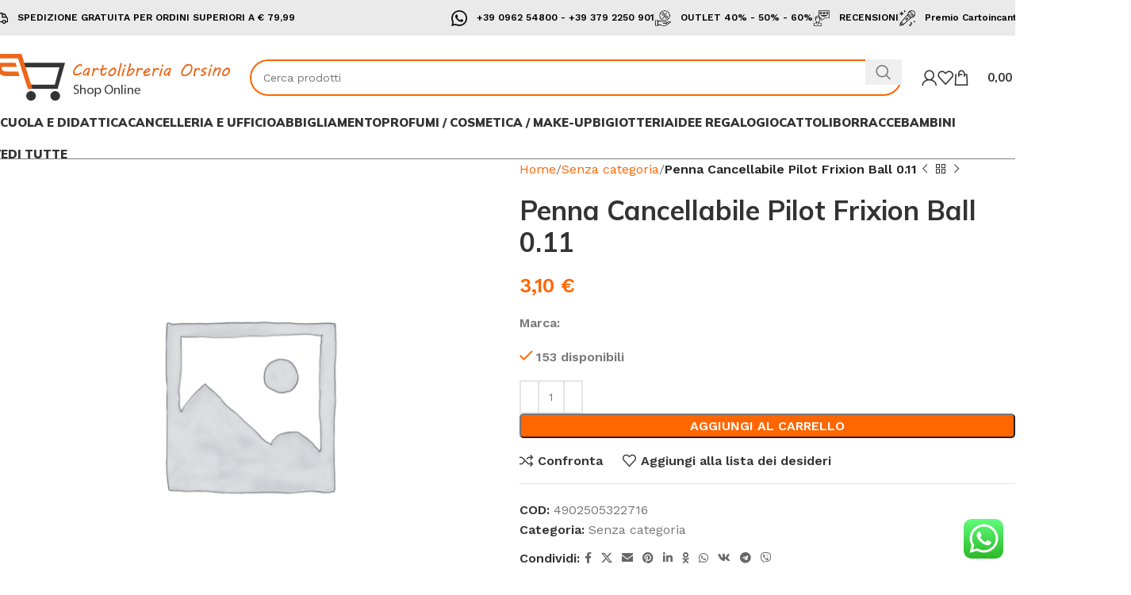

--- FILE ---
content_type: text/html; charset=UTF-8
request_url: https://cartolibreriaorsino.com/prodotto/penna-cancellabile-pilot-frixion-ball-0-11/
body_size: 63321
content:
<!DOCTYPE html>
<html lang="it-IT">
<head>
	<meta charset="UTF-8">
	<link rel="profile" href="https://gmpg.org/xfn/11">
	<link rel="pingback" href="https://cartolibreriaorsino.com/xmlrpc.php">

	<style>
#wpadminbar #wp-admin-bar-wccp_free_top_button .ab-icon:before {
	content: "\f160";
	color: #02CA02;
	top: 3px;
}
#wpadminbar #wp-admin-bar-wccp_free_top_button .ab-icon {
	transform: rotate(45deg);
}
</style>
<meta name='robots' content='index, follow, max-image-preview:large, max-snippet:-1, max-video-preview:-1' />
	<style>img:is([sizes="auto" i], [sizes^="auto," i]) { contain-intrinsic-size: 3000px 1500px }</style>
	
	<!-- This site is optimized with the Yoast SEO Premium plugin v24.4 (Yoast SEO v24.4) - https://yoast.com/wordpress/plugins/seo/ -->
	<title>Penna Cancellabile Pilot Frixion Ball 0.11 - Cartolibreria Orsino</title>
	<link rel="canonical" href="https://cartolibreriaorsino.com/prodotto/penna-cancellabile-pilot-frixion-ball-0-11/" />
	<meta property="og:locale" content="it_IT" />
	<meta property="og:type" content="article" />
	<meta property="og:title" content="Penna Cancellabile Pilot Frixion Ball 0.11" />
	<meta property="og:description" content="Marca:" />
	<meta property="og:url" content="https://cartolibreriaorsino.com/prodotto/penna-cancellabile-pilot-frixion-ball-0-11/" />
	<meta property="og:site_name" content="Cartolibreria Orsino" />
	<meta property="article:modified_time" content="2024-05-15T09:21:34+00:00" />
	<meta name="twitter:card" content="summary_large_image" />
	<script type="application/ld+json" class="yoast-schema-graph">{"@context":"https://schema.org","@graph":[{"@type":"WebPage","@id":"https://cartolibreriaorsino.com/prodotto/penna-cancellabile-pilot-frixion-ball-0-11/","url":"https://cartolibreriaorsino.com/prodotto/penna-cancellabile-pilot-frixion-ball-0-11/","name":"Penna Cancellabile Pilot Frixion Ball 0.11 - Cartolibreria Orsino","isPartOf":{"@id":"https://cartolibreriaorsino.com/#website"},"datePublished":"2024-01-18T18:10:22+00:00","dateModified":"2024-05-15T09:21:34+00:00","breadcrumb":{"@id":"https://cartolibreriaorsino.com/prodotto/penna-cancellabile-pilot-frixion-ball-0-11/#breadcrumb"},"inLanguage":"it-IT","potentialAction":[{"@type":"ReadAction","target":["https://cartolibreriaorsino.com/prodotto/penna-cancellabile-pilot-frixion-ball-0-11/"]}]},{"@type":"BreadcrumbList","@id":"https://cartolibreriaorsino.com/prodotto/penna-cancellabile-pilot-frixion-ball-0-11/#breadcrumb","itemListElement":[{"@type":"ListItem","position":1,"name":"Home","item":"https://cartolibreriaorsino.com/"},{"@type":"ListItem","position":2,"name":"Negozio","item":"https://cartolibreriaorsino.com/negozio/"},{"@type":"ListItem","position":3,"name":"Penna Cancellabile Pilot Frixion Ball 0.11"}]},{"@type":"WebSite","@id":"https://cartolibreriaorsino.com/#website","url":"https://cartolibreriaorsino.com/","name":"www.cartolibreriaorsino.com","description":"Shop Online Scuola e Tempo Libero","publisher":{"@id":"https://cartolibreriaorsino.com/#/schema/person/14458c4ffda68fffa40251eebead03db"},"potentialAction":[{"@type":"SearchAction","target":{"@type":"EntryPoint","urlTemplate":"https://cartolibreriaorsino.com/?s={search_term_string}"},"query-input":{"@type":"PropertyValueSpecification","valueRequired":true,"valueName":"search_term_string"}}],"inLanguage":"it-IT"},{"@type":["Person","Organization"],"@id":"https://cartolibreriaorsino.com/#/schema/person/14458c4ffda68fffa40251eebead03db","name":"EMANUELA ORSINO","image":{"@type":"ImageObject","inLanguage":"it-IT","@id":"https://cartolibreriaorsino.com/#/schema/person/image/","url":"https://secure.gravatar.com/avatar/4eef5020e3355ba5ee2cc71d140d565bf7c8b2304650856d33dba1cda988fb39?s=96&d=mm&r=g","contentUrl":"https://secure.gravatar.com/avatar/4eef5020e3355ba5ee2cc71d140d565bf7c8b2304650856d33dba1cda988fb39?s=96&d=mm&r=g","caption":"EMANUELA ORSINO"},"logo":{"@id":"https://cartolibreriaorsino.com/#/schema/person/image/"},"description":"CODICE FISCALE: RSNMNL81E70D122G"}]}</script>
	<!-- / Yoast SEO Premium plugin. -->


<link rel='dns-prefetch' href='//cdn.scalapay.com' />
<link rel='dns-prefetch' href='//www.google.com' />
<link rel='dns-prefetch' href='//fonts.googleapis.com' />
<link rel='dns-prefetch' href='//www.googletagmanager.com' />
<link rel="alternate" type="application/rss+xml" title="Cartolibreria Orsino &raquo; Feed" href="https://cartolibreriaorsino.com/feed/" />
<link rel="alternate" type="application/rss+xml" title="Cartolibreria Orsino &raquo; Feed dei commenti" href="https://cartolibreriaorsino.com/comments/feed/" />
<link rel="alternate" type="application/rss+xml" title="Cartolibreria Orsino &raquo; Penna Cancellabile Pilot Frixion Ball 0.11 Feed dei commenti" href="https://cartolibreriaorsino.com/prodotto/penna-cancellabile-pilot-frixion-ball-0-11/feed/" />
<link rel='stylesheet' id='ht_ctc_main_css-css' href='https://cartolibreriaorsino.com/wp-content/plugins/click-to-chat-for-whatsapp/new/inc/assets/css/main.css?x51213' type='text/css' media='all' />
<link rel='stylesheet' id='wp-block-library-css' href='https://cartolibreriaorsino.com/wp-content/plugins/gutenberg/build/styles/block-library/style.css?x51213' type='text/css' media='all' />
<style id='classic-theme-styles-inline-css' type='text/css'>
/*! This file is auto-generated */
.wp-block-button__link{color:#fff;background-color:#32373c;border-radius:9999px;box-shadow:none;text-decoration:none;padding:calc(.667em + 2px) calc(1.333em + 2px);font-size:1.125em}.wp-block-file__button{background:#32373c;color:#fff;text-decoration:none}
</style>
<style id='global-styles-inline-css' type='text/css'>
:root{--wp--preset--aspect-ratio--square: 1;--wp--preset--aspect-ratio--4-3: 4/3;--wp--preset--aspect-ratio--3-4: 3/4;--wp--preset--aspect-ratio--3-2: 3/2;--wp--preset--aspect-ratio--2-3: 2/3;--wp--preset--aspect-ratio--16-9: 16/9;--wp--preset--aspect-ratio--9-16: 9/16;--wp--preset--color--black: #000000;--wp--preset--color--cyan-bluish-gray: #abb8c3;--wp--preset--color--white: #ffffff;--wp--preset--color--pale-pink: #f78da7;--wp--preset--color--vivid-red: #cf2e2e;--wp--preset--color--luminous-vivid-orange: #ff6900;--wp--preset--color--luminous-vivid-amber: #fcb900;--wp--preset--color--light-green-cyan: #7bdcb5;--wp--preset--color--vivid-green-cyan: #00d084;--wp--preset--color--pale-cyan-blue: #8ed1fc;--wp--preset--color--vivid-cyan-blue: #0693e3;--wp--preset--color--vivid-purple: #9b51e0;--wp--preset--gradient--vivid-cyan-blue-to-vivid-purple: linear-gradient(135deg,rgb(6,147,227) 0%,rgb(155,81,224) 100%);--wp--preset--gradient--light-green-cyan-to-vivid-green-cyan: linear-gradient(135deg,rgb(122,220,180) 0%,rgb(0,208,130) 100%);--wp--preset--gradient--luminous-vivid-amber-to-luminous-vivid-orange: linear-gradient(135deg,rgb(252,185,0) 0%,rgb(255,105,0) 100%);--wp--preset--gradient--luminous-vivid-orange-to-vivid-red: linear-gradient(135deg,rgb(255,105,0) 0%,rgb(207,46,46) 100%);--wp--preset--gradient--very-light-gray-to-cyan-bluish-gray: linear-gradient(135deg,rgb(238,238,238) 0%,rgb(169,184,195) 100%);--wp--preset--gradient--cool-to-warm-spectrum: linear-gradient(135deg,rgb(74,234,220) 0%,rgb(151,120,209) 20%,rgb(207,42,186) 40%,rgb(238,44,130) 60%,rgb(251,105,98) 80%,rgb(254,248,76) 100%);--wp--preset--gradient--blush-light-purple: linear-gradient(135deg,rgb(255,206,236) 0%,rgb(152,150,240) 100%);--wp--preset--gradient--blush-bordeaux: linear-gradient(135deg,rgb(254,205,165) 0%,rgb(254,45,45) 50%,rgb(107,0,62) 100%);--wp--preset--gradient--luminous-dusk: linear-gradient(135deg,rgb(255,203,112) 0%,rgb(199,81,192) 50%,rgb(65,88,208) 100%);--wp--preset--gradient--pale-ocean: linear-gradient(135deg,rgb(255,245,203) 0%,rgb(182,227,212) 50%,rgb(51,167,181) 100%);--wp--preset--gradient--electric-grass: linear-gradient(135deg,rgb(202,248,128) 0%,rgb(113,206,126) 100%);--wp--preset--gradient--midnight: linear-gradient(135deg,rgb(2,3,129) 0%,rgb(40,116,252) 100%);--wp--preset--font-size--small: 13px;--wp--preset--font-size--medium: 20px;--wp--preset--font-size--large: 36px;--wp--preset--font-size--x-large: 42px;--wp--preset--spacing--20: 0.44rem;--wp--preset--spacing--30: 0.67rem;--wp--preset--spacing--40: 1rem;--wp--preset--spacing--50: 1.5rem;--wp--preset--spacing--60: 2.25rem;--wp--preset--spacing--70: 3.38rem;--wp--preset--spacing--80: 5.06rem;--wp--preset--shadow--natural: 6px 6px 9px rgba(0, 0, 0, 0.2);--wp--preset--shadow--deep: 12px 12px 50px rgba(0, 0, 0, 0.4);--wp--preset--shadow--sharp: 6px 6px 0px rgba(0, 0, 0, 0.2);--wp--preset--shadow--outlined: 6px 6px 0px -3px rgb(255, 255, 255), 6px 6px rgb(0, 0, 0);--wp--preset--shadow--crisp: 6px 6px 0px rgb(0, 0, 0);}:where(.is-layout-flex){gap: 0.5em;}:where(.is-layout-grid){gap: 0.5em;}body .is-layout-flex{display: flex;}.is-layout-flex{flex-wrap: wrap;align-items: center;}.is-layout-flex > :is(*, div){margin: 0;}body .is-layout-grid{display: grid;}.is-layout-grid > :is(*, div){margin: 0;}:where(.wp-block-columns.is-layout-flex){gap: 2em;}:where(.wp-block-columns.is-layout-grid){gap: 2em;}:where(.wp-block-post-template.is-layout-flex){gap: 1.25em;}:where(.wp-block-post-template.is-layout-grid){gap: 1.25em;}.has-black-color{color: var(--wp--preset--color--black) !important;}.has-cyan-bluish-gray-color{color: var(--wp--preset--color--cyan-bluish-gray) !important;}.has-white-color{color: var(--wp--preset--color--white) !important;}.has-pale-pink-color{color: var(--wp--preset--color--pale-pink) !important;}.has-vivid-red-color{color: var(--wp--preset--color--vivid-red) !important;}.has-luminous-vivid-orange-color{color: var(--wp--preset--color--luminous-vivid-orange) !important;}.has-luminous-vivid-amber-color{color: var(--wp--preset--color--luminous-vivid-amber) !important;}.has-light-green-cyan-color{color: var(--wp--preset--color--light-green-cyan) !important;}.has-vivid-green-cyan-color{color: var(--wp--preset--color--vivid-green-cyan) !important;}.has-pale-cyan-blue-color{color: var(--wp--preset--color--pale-cyan-blue) !important;}.has-vivid-cyan-blue-color{color: var(--wp--preset--color--vivid-cyan-blue) !important;}.has-vivid-purple-color{color: var(--wp--preset--color--vivid-purple) !important;}.has-black-background-color{background-color: var(--wp--preset--color--black) !important;}.has-cyan-bluish-gray-background-color{background-color: var(--wp--preset--color--cyan-bluish-gray) !important;}.has-white-background-color{background-color: var(--wp--preset--color--white) !important;}.has-pale-pink-background-color{background-color: var(--wp--preset--color--pale-pink) !important;}.has-vivid-red-background-color{background-color: var(--wp--preset--color--vivid-red) !important;}.has-luminous-vivid-orange-background-color{background-color: var(--wp--preset--color--luminous-vivid-orange) !important;}.has-luminous-vivid-amber-background-color{background-color: var(--wp--preset--color--luminous-vivid-amber) !important;}.has-light-green-cyan-background-color{background-color: var(--wp--preset--color--light-green-cyan) !important;}.has-vivid-green-cyan-background-color{background-color: var(--wp--preset--color--vivid-green-cyan) !important;}.has-pale-cyan-blue-background-color{background-color: var(--wp--preset--color--pale-cyan-blue) !important;}.has-vivid-cyan-blue-background-color{background-color: var(--wp--preset--color--vivid-cyan-blue) !important;}.has-vivid-purple-background-color{background-color: var(--wp--preset--color--vivid-purple) !important;}.has-black-border-color{border-color: var(--wp--preset--color--black) !important;}.has-cyan-bluish-gray-border-color{border-color: var(--wp--preset--color--cyan-bluish-gray) !important;}.has-white-border-color{border-color: var(--wp--preset--color--white) !important;}.has-pale-pink-border-color{border-color: var(--wp--preset--color--pale-pink) !important;}.has-vivid-red-border-color{border-color: var(--wp--preset--color--vivid-red) !important;}.has-luminous-vivid-orange-border-color{border-color: var(--wp--preset--color--luminous-vivid-orange) !important;}.has-luminous-vivid-amber-border-color{border-color: var(--wp--preset--color--luminous-vivid-amber) !important;}.has-light-green-cyan-border-color{border-color: var(--wp--preset--color--light-green-cyan) !important;}.has-vivid-green-cyan-border-color{border-color: var(--wp--preset--color--vivid-green-cyan) !important;}.has-pale-cyan-blue-border-color{border-color: var(--wp--preset--color--pale-cyan-blue) !important;}.has-vivid-cyan-blue-border-color{border-color: var(--wp--preset--color--vivid-cyan-blue) !important;}.has-vivid-purple-border-color{border-color: var(--wp--preset--color--vivid-purple) !important;}.has-vivid-cyan-blue-to-vivid-purple-gradient-background{background: var(--wp--preset--gradient--vivid-cyan-blue-to-vivid-purple) !important;}.has-light-green-cyan-to-vivid-green-cyan-gradient-background{background: var(--wp--preset--gradient--light-green-cyan-to-vivid-green-cyan) !important;}.has-luminous-vivid-amber-to-luminous-vivid-orange-gradient-background{background: var(--wp--preset--gradient--luminous-vivid-amber-to-luminous-vivid-orange) !important;}.has-luminous-vivid-orange-to-vivid-red-gradient-background{background: var(--wp--preset--gradient--luminous-vivid-orange-to-vivid-red) !important;}.has-very-light-gray-to-cyan-bluish-gray-gradient-background{background: var(--wp--preset--gradient--very-light-gray-to-cyan-bluish-gray) !important;}.has-cool-to-warm-spectrum-gradient-background{background: var(--wp--preset--gradient--cool-to-warm-spectrum) !important;}.has-blush-light-purple-gradient-background{background: var(--wp--preset--gradient--blush-light-purple) !important;}.has-blush-bordeaux-gradient-background{background: var(--wp--preset--gradient--blush-bordeaux) !important;}.has-luminous-dusk-gradient-background{background: var(--wp--preset--gradient--luminous-dusk) !important;}.has-pale-ocean-gradient-background{background: var(--wp--preset--gradient--pale-ocean) !important;}.has-electric-grass-gradient-background{background: var(--wp--preset--gradient--electric-grass) !important;}.has-midnight-gradient-background{background: var(--wp--preset--gradient--midnight) !important;}.has-small-font-size{font-size: var(--wp--preset--font-size--small) !important;}.has-medium-font-size{font-size: var(--wp--preset--font-size--medium) !important;}.has-large-font-size{font-size: var(--wp--preset--font-size--large) !important;}.has-x-large-font-size{font-size: var(--wp--preset--font-size--x-large) !important;}
:where(.wp-block-columns.is-layout-flex){gap: 2em;}:where(.wp-block-columns.is-layout-grid){gap: 2em;}
:root :where(.wp-block-pullquote){font-size: 1.5em;line-height: 1.6;}
:where(.wp-block-post-template.is-layout-flex){gap: 1.25em;}:where(.wp-block-post-template.is-layout-grid){gap: 1.25em;}
:where(.wp-block-term-template.is-layout-flex){gap: 1.25em;}:where(.wp-block-term-template.is-layout-grid){gap: 1.25em;}
</style>
<style id='woocommerce-inline-inline-css' type='text/css'>
.woocommerce form .form-row .required { visibility: visible; }
</style>
<link rel='stylesheet' id='xpay-checkout-css' href='https://cartolibreriaorsino.com/wp-content/plugins/cartasi-x-pay/assets/css/xpay.css?x51213' type='text/css' media='all' />
<link rel='stylesheet' id='gateway-css' href='https://cartolibreriaorsino.com/wp-content/plugins/woocommerce-paypal-payments/modules/ppcp-button/assets/css/gateway.css?x51213' type='text/css' media='all' />
<link rel='stylesheet' id='brands-styles-css' href='https://cartolibreriaorsino.com/wp-content/plugins/woocommerce/assets/css/brands.css?x51213' type='text/css' media='all' />
<link rel='stylesheet' id='wccs-public-css' href='https://cartolibreriaorsino.com/wp-content/plugins/easy-woocommerce-discounts/public/css/wccs-public.min.css?x51213' type='text/css' media='all' />
<link rel='stylesheet' id='wc_stripe_express_checkout_style-css' href='https://cartolibreriaorsino.com/wp-content/plugins/woocommerce-gateway-stripe/build/express-checkout.css?x51213' type='text/css' media='all' />
<link rel='stylesheet' id='site-reviews-css' href='https://cartolibreriaorsino.com/wp-content/plugins/site-reviews/assets/styles/default.css?x51213' type='text/css' media='all' />
<style id='site-reviews-inline-css' type='text/css'>
:root{--glsr-star-empty:url(https://cartolibreriaorsino.com/wp-content/plugins/site-reviews/assets/images/stars/default/star-empty.svg);--glsr-star-error:url(https://cartolibreriaorsino.com/wp-content/plugins/site-reviews/assets/images/stars/default/star-error.svg);--glsr-star-full:url(https://cartolibreriaorsino.com/wp-content/plugins/site-reviews/assets/images/stars/default/star-full.svg);--glsr-star-half:url(https://cartolibreriaorsino.com/wp-content/plugins/site-reviews/assets/images/stars/default/star-half.svg)}

</style>
<style id='ktv3-google-recaptcha-branding-inline-css' type='text/css'>
.grecaptcha-badge { visibility: hidden; }.kt-recaptcha-branding-string {font-size: 11px;color: var(--global-palette6, #555555);line-height: 1.2;display: block;margin-top: 16px;margin-bottom: 16px;max-width: 400px;padding: 10px;background: var(--global-palette7, #f2f2f2);}.kt-recaptcha-branding-string a {text-decoration: underline;color: var(--global-palette6, #555555);}
</style>
<link rel='stylesheet' id='elementor-frontend-css' href='https://cartolibreriaorsino.com/wp-content/plugins/elementor/assets/css/frontend.min.css?x51213' type='text/css' media='all' />
<link rel='stylesheet' id='elementor-post-62-css' href='https://cartolibreriaorsino.com/wp-content/uploads/elementor/css/post-62.css?x51213' type='text/css' media='all' />
<link rel='stylesheet' id='woodmart-style-css' href='https://cartolibreriaorsino.com/wp-content/themes/woodmart/css/parts/base.min.css?x51213' type='text/css' media='all' />
<link rel='stylesheet' id='wd-helpers-wpb-elem-css' href='https://cartolibreriaorsino.com/wp-content/themes/woodmart/css/parts/helpers-wpb-elem.min.css?x51213' type='text/css' media='all' />
<link rel='stylesheet' id='wd-widget-slider-price-filter-css' href='https://cartolibreriaorsino.com/wp-content/themes/woodmart/css/parts/woo-widget-slider-price-filter.min.css?x51213' type='text/css' media='all' />
<link rel='stylesheet' id='wd-wpcf7-css' href='https://cartolibreriaorsino.com/wp-content/themes/woodmart/css/parts/int-wpcf7.min.css?x51213' type='text/css' media='all' />
<link rel='stylesheet' id='wd-revolution-slider-css' href='https://cartolibreriaorsino.com/wp-content/themes/woodmart/css/parts/int-rev-slider.min.css?x51213' type='text/css' media='all' />
<link rel='stylesheet' id='wd-woo-stripe-css' href='https://cartolibreriaorsino.com/wp-content/themes/woodmart/css/parts/int-woo-stripe.min.css?x51213' type='text/css' media='all' />
<link rel='stylesheet' id='wd-woo-payments-css' href='https://cartolibreriaorsino.com/wp-content/themes/woodmart/css/parts/int-woo-payments.min.css?x51213' type='text/css' media='all' />
<link rel='stylesheet' id='wd-woo-paypal-payments-css' href='https://cartolibreriaorsino.com/wp-content/themes/woodmart/css/parts/int-woo-paypal-payments.min.css?x51213' type='text/css' media='all' />
<link rel='stylesheet' id='wd-elementor-base-css' href='https://cartolibreriaorsino.com/wp-content/themes/woodmart/css/parts/int-elem-base.min.css?x51213' type='text/css' media='all' />
<link rel='stylesheet' id='wd-woocommerce-base-css' href='https://cartolibreriaorsino.com/wp-content/themes/woodmart/css/parts/woocommerce-base.min.css?x51213' type='text/css' media='all' />
<link rel='stylesheet' id='wd-mod-star-rating-css' href='https://cartolibreriaorsino.com/wp-content/themes/woodmart/css/parts/mod-star-rating.min.css?x51213' type='text/css' media='all' />
<link rel='stylesheet' id='wd-woo-el-track-order-css' href='https://cartolibreriaorsino.com/wp-content/themes/woodmart/css/parts/woo-el-track-order.min.css?x51213' type='text/css' media='all' />
<link rel='stylesheet' id='wd-woocommerce-block-notices-css' href='https://cartolibreriaorsino.com/wp-content/themes/woodmart/css/parts/woo-mod-block-notices.min.css?x51213' type='text/css' media='all' />
<link rel='stylesheet' id='wd-woo-mod-quantity-css' href='https://cartolibreriaorsino.com/wp-content/themes/woodmart/css/parts/woo-mod-quantity.min.css?x51213' type='text/css' media='all' />
<link rel='stylesheet' id='wd-woo-single-prod-el-base-css' href='https://cartolibreriaorsino.com/wp-content/themes/woodmart/css/parts/woo-single-prod-el-base.min.css?x51213' type='text/css' media='all' />
<link rel='stylesheet' id='wd-woo-mod-stock-status-css' href='https://cartolibreriaorsino.com/wp-content/themes/woodmart/css/parts/woo-mod-stock-status.min.css?x51213' type='text/css' media='all' />
<link rel='stylesheet' id='wd-woo-mod-shop-attributes-css' href='https://cartolibreriaorsino.com/wp-content/themes/woodmart/css/parts/woo-mod-shop-attributes.min.css?x51213' type='text/css' media='all' />
<link rel='stylesheet' id='wd-wp-blocks-css' href='https://cartolibreriaorsino.com/wp-content/themes/woodmart/css/parts/wp-blocks.min.css?x51213' type='text/css' media='all' />
<link rel='stylesheet' id='wd-header-base-css' href='https://cartolibreriaorsino.com/wp-content/themes/woodmart/css/parts/header-base.min.css?x51213' type='text/css' media='all' />
<link rel='stylesheet' id='wd-mod-tools-css' href='https://cartolibreriaorsino.com/wp-content/themes/woodmart/css/parts/mod-tools.min.css?x51213' type='text/css' media='all' />
<link rel='stylesheet' id='wd-header-elements-base-css' href='https://cartolibreriaorsino.com/wp-content/themes/woodmart/css/parts/header-el-base.min.css?x51213' type='text/css' media='all' />
<link rel='stylesheet' id='wd-header-search-css' href='https://cartolibreriaorsino.com/wp-content/themes/woodmart/css/parts/header-el-search.min.css?x51213' type='text/css' media='all' />
<link rel='stylesheet' id='wd-header-search-form-css' href='https://cartolibreriaorsino.com/wp-content/themes/woodmart/css/parts/header-el-search-form.min.css?x51213' type='text/css' media='all' />
<link rel='stylesheet' id='wd-wd-search-results-css' href='https://cartolibreriaorsino.com/wp-content/themes/woodmart/css/parts/wd-search-results.min.css?x51213' type='text/css' media='all' />
<link rel='stylesheet' id='wd-wd-search-form-css' href='https://cartolibreriaorsino.com/wp-content/themes/woodmart/css/parts/wd-search-form.min.css?x51213' type='text/css' media='all' />
<link rel='stylesheet' id='wd-header-my-account-dropdown-css' href='https://cartolibreriaorsino.com/wp-content/themes/woodmart/css/parts/header-el-my-account-dropdown.min.css?x51213' type='text/css' media='all' />
<link rel='stylesheet' id='wd-woo-mod-login-form-css' href='https://cartolibreriaorsino.com/wp-content/themes/woodmart/css/parts/woo-mod-login-form.min.css?x51213' type='text/css' media='all' />
<link rel='stylesheet' id='wd-header-my-account-css' href='https://cartolibreriaorsino.com/wp-content/themes/woodmart/css/parts/header-el-my-account.min.css?x51213' type='text/css' media='all' />
<link rel='stylesheet' id='wd-header-cart-side-css' href='https://cartolibreriaorsino.com/wp-content/themes/woodmart/css/parts/header-el-cart-side.min.css?x51213' type='text/css' media='all' />
<link rel='stylesheet' id='wd-header-cart-css' href='https://cartolibreriaorsino.com/wp-content/themes/woodmart/css/parts/header-el-cart.min.css?x51213' type='text/css' media='all' />
<link rel='stylesheet' id='wd-widget-shopping-cart-css' href='https://cartolibreriaorsino.com/wp-content/themes/woodmart/css/parts/woo-widget-shopping-cart.min.css?x51213' type='text/css' media='all' />
<link rel='stylesheet' id='wd-widget-product-list-css' href='https://cartolibreriaorsino.com/wp-content/themes/woodmart/css/parts/woo-widget-product-list.min.css?x51213' type='text/css' media='all' />
<link rel='stylesheet' id='wd-header-mobile-nav-dropdown-css' href='https://cartolibreriaorsino.com/wp-content/themes/woodmart/css/parts/header-el-mobile-nav-dropdown.min.css?x51213' type='text/css' media='all' />
<link rel='stylesheet' id='wd-dropdown-full-height-css' href='https://cartolibreriaorsino.com/wp-content/themes/woodmart/css/parts/mod-dropdown-full-height.min.css?x51213' type='text/css' media='all' />
<link rel='stylesheet' id='wd-header-mod-content-calc-css' href='https://cartolibreriaorsino.com/wp-content/themes/woodmart/css/parts/header-mod-content-calc.min.css?x51213' type='text/css' media='all' />
<link rel='stylesheet' id='wd-page-title-css' href='https://cartolibreriaorsino.com/wp-content/themes/woodmart/css/parts/page-title.min.css?x51213' type='text/css' media='all' />
<link rel='stylesheet' id='wd-woo-single-prod-predefined-css' href='https://cartolibreriaorsino.com/wp-content/themes/woodmart/css/parts/woo-single-prod-predefined.min.css?x51213' type='text/css' media='all' />
<link rel='stylesheet' id='wd-woo-single-prod-and-quick-view-predefined-css' href='https://cartolibreriaorsino.com/wp-content/themes/woodmart/css/parts/woo-single-prod-and-quick-view-predefined.min.css?x51213' type='text/css' media='all' />
<link rel='stylesheet' id='wd-woo-single-prod-el-tabs-predefined-css' href='https://cartolibreriaorsino.com/wp-content/themes/woodmart/css/parts/woo-single-prod-el-tabs-predefined.min.css?x51213' type='text/css' media='all' />
<link rel='stylesheet' id='wd-woo-single-prod-opt-base-css' href='https://cartolibreriaorsino.com/wp-content/themes/woodmart/css/parts/woo-single-prod-opt-base.min.css?x51213' type='text/css' media='all' />
<link rel='stylesheet' id='wd-woo-single-prod-el-gallery-css' href='https://cartolibreriaorsino.com/wp-content/themes/woodmart/css/parts/woo-single-prod-el-gallery.min.css?x51213' type='text/css' media='all' />
<link rel='stylesheet' id='wd-swiper-css' href='https://cartolibreriaorsino.com/wp-content/themes/woodmart/css/parts/lib-swiper.min.css?x51213' type='text/css' media='all' />
<link rel='stylesheet' id='wd-swiper-arrows-css' href='https://cartolibreriaorsino.com/wp-content/themes/woodmart/css/parts/lib-swiper-arrows.min.css?x51213' type='text/css' media='all' />
<link rel='stylesheet' id='wd-photoswipe-css' href='https://cartolibreriaorsino.com/wp-content/themes/woodmart/css/parts/lib-photoswipe.min.css?x51213' type='text/css' media='all' />
<link rel='stylesheet' id='wd-woo-single-prod-el-navigation-css' href='https://cartolibreriaorsino.com/wp-content/themes/woodmart/css/parts/woo-single-prod-el-navigation.min.css?x51213' type='text/css' media='all' />
<link rel='stylesheet' id='wd-social-icons-css' href='https://cartolibreriaorsino.com/wp-content/themes/woodmart/css/parts/el-social-icons.min.css?x51213' type='text/css' media='all' />
<link rel='stylesheet' id='wd-tabs-css' href='https://cartolibreriaorsino.com/wp-content/themes/woodmart/css/parts/el-tabs.min.css?x51213' type='text/css' media='all' />
<link rel='stylesheet' id='wd-woo-single-prod-el-tabs-opt-layout-tabs-css' href='https://cartolibreriaorsino.com/wp-content/themes/woodmart/css/parts/woo-single-prod-el-tabs-opt-layout-tabs.min.css?x51213' type='text/css' media='all' />
<link rel='stylesheet' id='wd-accordion-css' href='https://cartolibreriaorsino.com/wp-content/themes/woodmart/css/parts/el-accordion.min.css?x51213' type='text/css' media='all' />
<link rel='stylesheet' id='wd-accordion-elem-wpb-css' href='https://cartolibreriaorsino.com/wp-content/themes/woodmart/css/parts/el-accordion-wpb-elem.min.css?x51213' type='text/css' media='all' />
<link rel='stylesheet' id='wd-woo-single-prod-el-reviews-css' href='https://cartolibreriaorsino.com/wp-content/themes/woodmart/css/parts/woo-single-prod-el-reviews.min.css?x51213' type='text/css' media='all' />
<link rel='stylesheet' id='wd-woo-single-prod-el-reviews-style-1-css' href='https://cartolibreriaorsino.com/wp-content/themes/woodmart/css/parts/woo-single-prod-el-reviews-style-1.min.css?x51213' type='text/css' media='all' />
<link rel='stylesheet' id='wd-mod-comments-css' href='https://cartolibreriaorsino.com/wp-content/themes/woodmart/css/parts/mod-comments.min.css?x51213' type='text/css' media='all' />
<link rel='stylesheet' id='wd-product-loop-css' href='https://cartolibreriaorsino.com/wp-content/themes/woodmart/css/parts/woo-product-loop.min.css?x51213' type='text/css' media='all' />
<link rel='stylesheet' id='wd-product-loop-standard-css' href='https://cartolibreriaorsino.com/wp-content/themes/woodmart/css/parts/woo-product-loop-standard.min.css?x51213' type='text/css' media='all' />
<link rel='stylesheet' id='wd-woo-mod-add-btn-replace-css' href='https://cartolibreriaorsino.com/wp-content/themes/woodmart/css/parts/woo-mod-add-btn-replace.min.css?x51213' type='text/css' media='all' />
<link rel='stylesheet' id='wd-woo-opt-products-bg-css' href='https://cartolibreriaorsino.com/wp-content/themes/woodmart/css/parts/woo-opt-products-bg.min.css?x51213' type='text/css' media='all' />
<link rel='stylesheet' id='wd-woo-opt-products-shadow-css' href='https://cartolibreriaorsino.com/wp-content/themes/woodmart/css/parts/woo-opt-products-shadow.min.css?x51213' type='text/css' media='all' />
<link rel='stylesheet' id='wd-woo-opt-stretch-cont-css' href='https://cartolibreriaorsino.com/wp-content/themes/woodmart/css/parts/woo-opt-stretch-cont.min.css?x51213' type='text/css' media='all' />
<link rel='stylesheet' id='wd-bordered-product-css' href='https://cartolibreriaorsino.com/wp-content/themes/woodmart/css/parts/woo-opt-bordered-product.min.css?x51213' type='text/css' media='all' />
<link rel='stylesheet' id='wd-woo-opt-title-limit-css' href='https://cartolibreriaorsino.com/wp-content/themes/woodmart/css/parts/woo-opt-title-limit.min.css?x51213' type='text/css' media='all' />
<link rel='stylesheet' id='wd-woo-mod-product-labels-css' href='https://cartolibreriaorsino.com/wp-content/themes/woodmart/css/parts/woo-mod-product-labels.min.css?x51213' type='text/css' media='all' />
<link rel='stylesheet' id='wd-woo-mod-product-labels-rect-css' href='https://cartolibreriaorsino.com/wp-content/themes/woodmart/css/parts/woo-mod-product-labels-rect.min.css?x51213' type='text/css' media='all' />
<link rel='stylesheet' id='wd-mfp-popup-css' href='https://cartolibreriaorsino.com/wp-content/themes/woodmart/css/parts/lib-magnific-popup.min.css?x51213' type='text/css' media='all' />
<link rel='stylesheet' id='wd-woo-opt-grid-gallery-css' href='https://cartolibreriaorsino.com/wp-content/themes/woodmart/css/parts/woo-opt-grid-gallery.min.css?x51213' type='text/css' media='all' />
<link rel='stylesheet' id='wd-swiper-pagin-css' href='https://cartolibreriaorsino.com/wp-content/themes/woodmart/css/parts/lib-swiper-pagin.min.css?x51213' type='text/css' media='all' />
<link rel='stylesheet' id='wd-widget-collapse-css' href='https://cartolibreriaorsino.com/wp-content/themes/woodmart/css/parts/opt-widget-collapse.min.css?x51213' type='text/css' media='all' />
<link rel='stylesheet' id='wd-footer-base-css' href='https://cartolibreriaorsino.com/wp-content/themes/woodmart/css/parts/footer-base.min.css?x51213' type='text/css' media='all' />
<link rel='stylesheet' id='wd-info-box-css' href='https://cartolibreriaorsino.com/wp-content/themes/woodmart/css/parts/el-info-box.min.css?x51213' type='text/css' media='all' />
<link rel='stylesheet' id='wd-mc4wp-css' href='https://cartolibreriaorsino.com/wp-content/themes/woodmart/css/parts/int-mc4wp.min.css?x51213' type='text/css' media='all' />
<link rel='stylesheet' id='wd-text-block-css' href='https://cartolibreriaorsino.com/wp-content/themes/woodmart/css/parts/el-text-block.min.css?x51213' type='text/css' media='all' />
<link rel='stylesheet' id='wd-list-css' href='https://cartolibreriaorsino.com/wp-content/themes/woodmart/css/parts/el-list.min.css?x51213' type='text/css' media='all' />
<link rel='stylesheet' id='wd-el-list-css' href='https://cartolibreriaorsino.com/wp-content/themes/woodmart/css/parts/el-list-wpb-elem.min.css?x51213' type='text/css' media='all' />
<link rel='stylesheet' id='wd-scroll-top-css' href='https://cartolibreriaorsino.com/wp-content/themes/woodmart/css/parts/opt-scrolltotop.min.css?x51213' type='text/css' media='all' />
<link rel='stylesheet' id='wd-bottom-toolbar-css' href='https://cartolibreriaorsino.com/wp-content/themes/woodmart/css/parts/opt-bottom-toolbar.min.css?x51213' type='text/css' media='all' />
<link rel='stylesheet' id='xts-style-theme_settings_default-css' href='https://cartolibreriaorsino.com/wp-content/uploads/2025/11/xts-theme_settings_default-1763813948.css?x51213' type='text/css' media='all' />
<link rel='stylesheet' id='xts-google-fonts-css' href='https://fonts.googleapis.com/css?family=Work+Sans%3A400%2C600%7CMulish%3A400%2C600%2C700%2C800%2C900%7CLato%3A400%2C700&#038;display=optional&#038;ver=8.0.6' type='text/css' media='all' />
<link rel='stylesheet' id='elementor-gf-roboto-css' href='https://fonts.googleapis.com/css?family=Roboto:100,100italic,200,200italic,300,300italic,400,400italic,500,500italic,600,600italic,700,700italic,800,800italic,900,900italic&#038;display=swap' type='text/css' media='all' />
<link rel='stylesheet' id='elementor-gf-robotoslab-css' href='https://fonts.googleapis.com/css?family=Roboto+Slab:100,100italic,200,200italic,300,300italic,400,400italic,500,500italic,600,600italic,700,700italic,800,800italic,900,900italic&#038;display=swap' type='text/css' media='all' />
<script type="text/javascript" src="https://cartolibreriaorsino.com/wp-includes/js/jquery/jquery.min.js?x51213" id="jquery-core-js"></script>
<script type="text/javascript" src="https://cartolibreriaorsino.com/wp-includes/js/jquery/jquery-migrate.min.js?x51213" id="jquery-migrate-js"></script>
<script type="text/javascript" src="https://cartolibreriaorsino.com/wp-content/plugins/gutenberg/build/scripts/hooks/index.min.js?x51213" id="wp-hooks-js"></script>
<script type="text/javascript" id="tt4b_ajax_script-js-extra">
/* <![CDATA[ */
var tt4b_script_vars = {"pixel_code":"D434HOJC77U7DOUTNVDG","currency":"EUR","country":"IT","advanced_matching":"1"};
/* ]]> */
</script>
<script type="text/javascript" src="https://cartolibreriaorsino.com/wp-content/plugins/tiktok-for-business/admin/js/ajaxSnippet.js?x51213" id="tt4b_ajax_script-js"></script>
<script type="text/javascript" src="https://cartolibreriaorsino.com/wp-content/plugins/woocommerce/assets/js/jquery-blockui/jquery.blockUI.min.js?x51213" id="wc-jquery-blockui-js" defer="defer" data-wp-strategy="defer"></script>
<script type="text/javascript" id="wc-add-to-cart-js-extra">
/* <![CDATA[ */
var wc_add_to_cart_params = {"ajax_url":"\/wp-admin\/admin-ajax.php","wc_ajax_url":"\/?wc-ajax=%%endpoint%%","i18n_view_cart":"Visualizza carrello","cart_url":"https:\/\/cartolibreriaorsino.com\/carrello\/","is_cart":"","cart_redirect_after_add":"yes"};
/* ]]> */
</script>
<script type="text/javascript" src="https://cartolibreriaorsino.com/wp-content/plugins/woocommerce/assets/js/frontend/add-to-cart.min.js?x51213" id="wc-add-to-cart-js" defer="defer" data-wp-strategy="defer"></script>
<script type="text/javascript" src="https://cartolibreriaorsino.com/wp-content/plugins/woocommerce/assets/js/zoom/jquery.zoom.min.js?x51213" id="wc-zoom-js" defer="defer" data-wp-strategy="defer"></script>
<script type="text/javascript" id="wc-single-product-js-extra">
/* <![CDATA[ */
var wc_single_product_params = {"i18n_required_rating_text":"Seleziona una valutazione","i18n_rating_options":["1 stella su 5","2 stelle su 5","3 stelle su 5","4 stelle su 5","5 stelle su 5"],"i18n_product_gallery_trigger_text":"Visualizza la galleria di immagini a schermo intero","review_rating_required":"yes","flexslider":{"rtl":false,"animation":"slide","smoothHeight":true,"directionNav":false,"controlNav":"thumbnails","slideshow":false,"animationSpeed":500,"animationLoop":false,"allowOneSlide":false},"zoom_enabled":"","zoom_options":[],"photoswipe_enabled":"","photoswipe_options":{"shareEl":false,"closeOnScroll":false,"history":false,"hideAnimationDuration":0,"showAnimationDuration":0},"flexslider_enabled":""};
/* ]]> */
</script>
<script type="text/javascript" src="https://cartolibreriaorsino.com/wp-content/plugins/woocommerce/assets/js/frontend/single-product.min.js?x51213" id="wc-single-product-js" defer="defer" data-wp-strategy="defer"></script>
<script type="text/javascript" src="https://cartolibreriaorsino.com/wp-content/plugins/woocommerce/assets/js/js-cookie/js.cookie.min.js?x51213" id="wc-js-cookie-js" defer="defer" data-wp-strategy="defer"></script>
<script type="text/javascript" id="woocommerce-js-extra">
/* <![CDATA[ */
var woocommerce_params = {"ajax_url":"\/wp-admin\/admin-ajax.php","wc_ajax_url":"\/?wc-ajax=%%endpoint%%","i18n_password_show":"Mostra password","i18n_password_hide":"Nascondi password"};
/* ]]> */
</script>
<script type="text/javascript" src="https://cartolibreriaorsino.com/wp-content/plugins/woocommerce/assets/js/frontend/woocommerce.min.js?x51213" id="woocommerce-js" defer="defer" data-wp-strategy="defer"></script>
<script type="text/javascript" src="https://cartolibreriaorsino.com/wp-content/plugins/cartasi-x-pay/assets/js/xpay.js?x51213" id="xpay-checkout-js"></script>
<script type="text/javascript" id="WCPAY_ASSETS-js-extra">
/* <![CDATA[ */
var wcpayAssets = {"url":"https:\/\/cartolibreriaorsino.com\/wp-content\/plugins\/woocommerce-payments\/dist\/"};
/* ]]> */
</script>
<script type="text/javascript" id="wpm-js-extra">
/* <![CDATA[ */
var wpm = {"ajax_url":"https:\/\/cartolibreriaorsino.com\/wp-admin\/admin-ajax.php","root":"https:\/\/cartolibreriaorsino.com\/wp-json\/","nonce_wp_rest":"3b182c387b","nonce_ajax":"d2c7493324"};
/* ]]> */
</script>
<script type="text/javascript" src="https://cartolibreriaorsino.com/wp-content/plugins/woocommerce-google-adwords-conversion-tracking-tag/js/public/free/wpm-public.p1.min.js?x51213" id="wpm-js"></script>
<script type="text/javascript" id="enhanced-ecommerce-google-analytics-js-extra">
/* <![CDATA[ */
var ConvAioGlobal = {"nonce":"32b535c63c"};
/* ]]> */
</script>
<script data-cfasync="false" data-no-optimize="1" data-pagespeed-no-defer type="text/javascript" src="https://cartolibreriaorsino.com/wp-content/plugins/enhanced-e-commerce-for-woocommerce-store/public/js/con-gtm-google-analytics.js?x51213" id="enhanced-ecommerce-google-analytics-js"></script>
<script data-cfasync="false" data-no-optimize="1" data-pagespeed-no-defer type="text/javascript" id="enhanced-ecommerce-google-analytics-js-after">
/* <![CDATA[ */
tvc_smd={"tvc_wcv":"10.3.5","tvc_wpv":"6.8.3","tvc_eev":"7.2.13","tvc_cnf":{"t_cg":"","t_ec":"","t_ee":"on","t_df":"","t_gUser":"1","t_UAen":"on","t_thr":"6","t_IPA":"1","t_PrivacyPolicy":"1"},"tvc_sub_data":{"sub_id":"74980","cu_id":"64581","pl_id":"1","ga_tra_option":"","ga_property_id":"","ga_measurement_id":"","ga_ads_id":"","ga_gmc_id":"","ga_gmc_id_p":"","op_gtag_js":"0","op_en_e_t":"0","op_rm_t_t":"0","op_dy_rm_t_t":"0","op_li_ga_wi_ads":"0","gmc_is_product_sync":"0","gmc_is_site_verified":"0","gmc_is_domain_claim":"0","gmc_product_count":"0","fb_pixel_id":"","tracking_method":"","user_gtm_id":""}};
/* ]]> */
</script>
<script src="https://cdn.scalapay.com/widget/v3/js/scalapay-widget.esm.js?ver=3.5.0" type="module"></script>
<script type="text/javascript" src="https://cdn.scalapay.com/widget/v3/js/scalapay-widget.js?ver=3.5.0" nomodule="nomodule"></script>
<script type="text/javascript" src="https://cartolibreriaorsino.com/wp-includes/js/dist/vendor/wp-polyfill.min.js?x51213" id="wp-polyfill-js"></script>
<script type="text/javascript" src="https://cartolibreriaorsino.com/wp-content/plugins/gutenberg/build/scripts/vendors/react.min.js?x51213" id="react-js"></script>
<script type="text/javascript" src="https://cartolibreriaorsino.com/wp-content/plugins/gutenberg/build/scripts/vendors/react-dom.min.js?x51213" id="react-dom-js"></script>
<script type="text/javascript" src="https://cartolibreriaorsino.com/wp-content/plugins/gutenberg/build/scripts/vendors/react-jsx-runtime.min.js?x51213" id="react-jsx-runtime-js"></script>
<script type="text/javascript" src="https://cartolibreriaorsino.com/wp-content/themes/woodmart/js/libs/device.min.js?x51213" id="wd-device-library-js"></script>
<script type="text/javascript" src="https://cartolibreriaorsino.com/wp-content/themes/woodmart/js/scripts/global/scrollBar.min.js?x51213" id="wd-scrollbar-js"></script>
<link rel="https://api.w.org/" href="https://cartolibreriaorsino.com/wp-json/" /><link rel="alternate" title="JSON" type="application/json" href="https://cartolibreriaorsino.com/wp-json/wp/v2/product/3522" /><link rel="EditURI" type="application/rsd+xml" title="RSD" href="https://cartolibreriaorsino.com/xmlrpc.php?rsd" />
<meta name="generator" content="WordPress 6.8.3" />
<meta name="generator" content="WooCommerce 10.3.5" />
<link rel='shortlink' href='https://cartolibreriaorsino.com/?p=3522' />
<link rel="alternate" title="oEmbed (JSON)" type="application/json+oembed" href="https://cartolibreriaorsino.com/wp-json/oembed/1.0/embed?url=https%3A%2F%2Fcartolibreriaorsino.com%2Fprodotto%2Fpenna-cancellabile-pilot-frixion-ball-0-11%2F" />
<link rel="alternate" title="oEmbed (XML)" type="text/xml+oembed" href="https://cartolibreriaorsino.com/wp-json/oembed/1.0/embed?url=https%3A%2F%2Fcartolibreriaorsino.com%2Fprodotto%2Fpenna-cancellabile-pilot-frixion-ball-0-11%2F&#038;format=xml" />
<meta name="generator" content="Site Kit by Google 1.166.0" /><script id="wpcp_disable_selection" type="text/javascript">
var image_save_msg='You are not allowed to save images!';
	var no_menu_msg='Context Menu disabled!';
	var smessage = "Il contenuto &egrave; protetto!!";

function disableEnterKey(e)
{
	var elemtype = e.target.tagName;
	
	elemtype = elemtype.toUpperCase();
	
	if (elemtype == "TEXT" || elemtype == "TEXTAREA" || elemtype == "INPUT" || elemtype == "PASSWORD" || elemtype == "SELECT" || elemtype == "OPTION" || elemtype == "EMBED")
	{
		elemtype = 'TEXT';
	}
	
	if (e.ctrlKey){
     var key;
     if(window.event)
          key = window.event.keyCode;     //IE
     else
          key = e.which;     //firefox (97)
    //if (key != 17) alert(key);
     if (elemtype!= 'TEXT' && (key == 97 || key == 65 || key == 67 || key == 99 || key == 88 || key == 120 || key == 26 || key == 85  || key == 86 || key == 83 || key == 43 || key == 73))
     {
		if(wccp_free_iscontenteditable(e)) return true;
		show_wpcp_message('You are not allowed to copy content or view source');
		return false;
     }else
     	return true;
     }
}


/*For contenteditable tags*/
function wccp_free_iscontenteditable(e)
{
	var e = e || window.event; // also there is no e.target property in IE. instead IE uses window.event.srcElement
  	
	var target = e.target || e.srcElement;

	var elemtype = e.target.nodeName;
	
	elemtype = elemtype.toUpperCase();
	
	var iscontenteditable = "false";
		
	if(typeof target.getAttribute!="undefined" ) iscontenteditable = target.getAttribute("contenteditable"); // Return true or false as string
	
	var iscontenteditable2 = false;
	
	if(typeof target.isContentEditable!="undefined" ) iscontenteditable2 = target.isContentEditable; // Return true or false as boolean

	if(target.parentElement.isContentEditable) iscontenteditable2 = true;
	
	if (iscontenteditable == "true" || iscontenteditable2 == true)
	{
		if(typeof target.style!="undefined" ) target.style.cursor = "text";
		
		return true;
	}
}

////////////////////////////////////
function disable_copy(e)
{	
	var e = e || window.event; // also there is no e.target property in IE. instead IE uses window.event.srcElement
	
	var elemtype = e.target.tagName;
	
	elemtype = elemtype.toUpperCase();
	
	if (elemtype == "TEXT" || elemtype == "TEXTAREA" || elemtype == "INPUT" || elemtype == "PASSWORD" || elemtype == "SELECT" || elemtype == "OPTION" || elemtype == "EMBED")
	{
		elemtype = 'TEXT';
	}
	
	if(wccp_free_iscontenteditable(e)) return true;
	
	var isSafari = /Safari/.test(navigator.userAgent) && /Apple Computer/.test(navigator.vendor);
	
	var checker_IMG = '';
	if (elemtype == "IMG" && checker_IMG == 'checked' && e.detail >= 2) {show_wpcp_message(alertMsg_IMG);return false;}
	if (elemtype != "TEXT")
	{
		if (smessage !== "" && e.detail == 2)
			show_wpcp_message(smessage);
		
		if (isSafari)
			return true;
		else
			return false;
	}	
}

//////////////////////////////////////////
function disable_copy_ie()
{
	var e = e || window.event;
	var elemtype = window.event.srcElement.nodeName;
	elemtype = elemtype.toUpperCase();
	if(wccp_free_iscontenteditable(e)) return true;
	if (elemtype == "IMG") {show_wpcp_message(alertMsg_IMG);return false;}
	if (elemtype != "TEXT" && elemtype != "TEXTAREA" && elemtype != "INPUT" && elemtype != "PASSWORD" && elemtype != "SELECT" && elemtype != "OPTION" && elemtype != "EMBED")
	{
		return false;
	}
}	
function reEnable()
{
	return true;
}
document.onkeydown = disableEnterKey;
document.onselectstart = disable_copy_ie;
if(navigator.userAgent.indexOf('MSIE')==-1)
{
	document.onmousedown = disable_copy;
	document.onclick = reEnable;
}
function disableSelection(target)
{
    //For IE This code will work
    if (typeof target.onselectstart!="undefined")
    target.onselectstart = disable_copy_ie;
    
    //For Firefox This code will work
    else if (typeof target.style.MozUserSelect!="undefined")
    {target.style.MozUserSelect="none";}
    
    //All other  (ie: Opera) This code will work
    else
    target.onmousedown=function(){return false}
    target.style.cursor = "default";
}
//Calling the JS function directly just after body load
window.onload = function(){disableSelection(document.body);};

//////////////////special for safari Start////////////////
var onlongtouch;
var timer;
var touchduration = 1000; //length of time we want the user to touch before we do something

var elemtype = "";
function touchstart(e) {
	var e = e || window.event;
  // also there is no e.target property in IE.
  // instead IE uses window.event.srcElement
  	var target = e.target || e.srcElement;
	
	elemtype = window.event.srcElement.nodeName;
	
	elemtype = elemtype.toUpperCase();
	
	if(!wccp_pro_is_passive()) e.preventDefault();
	if (!timer) {
		timer = setTimeout(onlongtouch, touchduration);
	}
}

function touchend() {
    //stops short touches from firing the event
    if (timer) {
        clearTimeout(timer);
        timer = null;
    }
	onlongtouch();
}

onlongtouch = function(e) { //this will clear the current selection if anything selected
	
	if (elemtype != "TEXT" && elemtype != "TEXTAREA" && elemtype != "INPUT" && elemtype != "PASSWORD" && elemtype != "SELECT" && elemtype != "EMBED" && elemtype != "OPTION")	
	{
		if (window.getSelection) {
			if (window.getSelection().empty) {  // Chrome
			window.getSelection().empty();
			} else if (window.getSelection().removeAllRanges) {  // Firefox
			window.getSelection().removeAllRanges();
			}
		} else if (document.selection) {  // IE?
			document.selection.empty();
		}
		return false;
	}
};

document.addEventListener("DOMContentLoaded", function(event) { 
    window.addEventListener("touchstart", touchstart, false);
    window.addEventListener("touchend", touchend, false);
});

function wccp_pro_is_passive() {

  var cold = false,
  hike = function() {};

  try {
	  const object1 = {};
  var aid = Object.defineProperty(object1, 'passive', {
  get() {cold = true}
  });
  window.addEventListener('test', hike, aid);
  window.removeEventListener('test', hike, aid);
  } catch (e) {}

  return cold;
}
/*special for safari End*/
</script>
<script id="wpcp_disable_Right_Click" type="text/javascript">
document.ondragstart = function() { return false;}
	function nocontext(e) {
	   return false;
	}
	document.oncontextmenu = nocontext;
</script>
<style>
.unselectable
{
-moz-user-select:none;
-webkit-user-select:none;
cursor: default;
}
html
{
-webkit-touch-callout: none;
-webkit-user-select: none;
-khtml-user-select: none;
-moz-user-select: none;
-ms-user-select: none;
user-select: none;
-webkit-tap-highlight-color: rgba(0,0,0,0);
}
</style>
<script id="wpcp_css_disable_selection" type="text/javascript">
var e = document.getElementsByTagName('body')[0];
if(e)
{
	e.setAttribute('unselectable',"on");
}
</script>
<script src="https://cartolibreriaorsino.com/wp-content/plugins/cartasi-x-pay/assets/js/pagodil-sticker.min.js?x51213"></script><style>.pagodil-sticker-container { display: inline-block; margin-bottom: 60px; } </style><!-- Start cookieyes banner --> <script id="cookieyes" type="text/javascript" src="https://cdn-cookieyes.com/client_data/b463d820701c8a55f7c2469c/script.js"></script> <!-- End cookieyes banner -->

<!-- Google tag (gtag.js) -->
<script async src="https://www.googletagmanager.com/gtag/js?id=G-23REN2JK43"></script>
<script>
  window.dataLayer = window.dataLayer || [];
  function gtag(){dataLayer.push(arguments);}
  gtag('js', new Date());

  gtag('config', 'G-23REN2JK43');
</script>
					<meta name="viewport" content="width=device-width, initial-scale=1.0, maximum-scale=1.0, user-scalable=no">
										<noscript><style>.woocommerce-product-gallery{ opacity: 1 !important; }</style></noscript>
	<meta name="generator" content="Elementor 3.33.2; features: e_font_icon_svg, additional_custom_breakpoints; settings: css_print_method-external, google_font-enabled, font_display-swap">

<!-- Meta Pixel Code -->
<script type='text/javascript'>
!function(f,b,e,v,n,t,s){if(f.fbq)return;n=f.fbq=function(){n.callMethod?
n.callMethod.apply(n,arguments):n.queue.push(arguments)};if(!f._fbq)f._fbq=n;
n.push=n;n.loaded=!0;n.version='2.0';n.queue=[];t=b.createElement(e);t.async=!0;
t.src=v;s=b.getElementsByTagName(e)[0];s.parentNode.insertBefore(t,s)}(window,
document,'script','https://connect.facebook.net/en_US/fbevents.js');
</script>
<!-- End Meta Pixel Code -->
<script type='text/javascript'>var url = window.location.origin + '?ob=open-bridge';
            fbq('set', 'openbridge', '1998318467618575', url);
fbq('init', '1998318467618575', {}, {
    "agent": "wordpress-6.8.3-4.1.5"
})</script><script type='text/javascript'>
    fbq('track', 'PageView', []);
  </script>
<!-- START Pixel Manager for WooCommerce -->

		<script>

			window.wpmDataLayer = window.wpmDataLayer || {};
			window.wpmDataLayer = Object.assign(window.wpmDataLayer, {"cart":{},"cart_item_keys":{},"version":{"number":"1.50.0","pro":false,"eligible_for_updates":false,"distro":"fms","beta":false,"show":true},"pixels":{"facebook":{"pixel_id":"7565895574442001426","dynamic_remarketing":{"id_type":"post_id"},"capi":false,"advanced_matching":false,"exclusion_patterns":[],"fbevents_js_url":"https://connect.facebook.net/en_US/fbevents.js"}},"shop":{"list_name":"Product | Penna Cancellabile Pilot Frixion Ball 0.11","list_id":"product_penna-cancellabile-pilot-frixion-ball-0-11","page_type":"product","product_type":"simple","currency":"EUR","selectors":{"addToCart":[],"beginCheckout":[]},"order_duplication_prevention":true,"view_item_list_trigger":{"test_mode":false,"background_color":"green","opacity":0.5,"repeat":true,"timeout":1000,"threshold":0.8000000000000000444089209850062616169452667236328125},"variations_output":true,"session_active":true},"page":{"id":3522,"title":"Penna Cancellabile Pilot Frixion Ball 0.11","type":"product","categories":[],"parent":{"id":0,"title":"Penna Cancellabile Pilot Frixion Ball 0.11","type":"product","categories":[]}},"general":{"user_logged_in":false,"scroll_tracking_thresholds":[],"page_id":3522,"exclude_domains":[],"server_2_server":{"active":false,"user_agent_exclude_patterns":[],"ip_exclude_list":[],"pageview_event_s2s":{"is_active":false,"pixels":["facebook"]}},"consent_management":{"explicit_consent":false},"lazy_load_pmw":false}});

		</script>

		
<!-- END Pixel Manager for WooCommerce -->
			<meta name="pm-dataLayer-meta" content="3522" class="wpmProductId"
				  data-id="3522">
					<script>
			(window.wpmDataLayer = window.wpmDataLayer || {}).products                = window.wpmDataLayer.products || {};
			window.wpmDataLayer.products[3522] = {"id":"3522","sku":"4902505322716","price":3.100000000000000088817841970012523233890533447265625,"brand":"","quantity":1,"dyn_r_ids":{"post_id":"3522","sku":"4902505322716","gpf":"woocommerce_gpf_3522","gla":"gla_3522"},"is_variable":false,"type":"simple","name":"Penna Cancellabile Pilot Frixion Ball 0.11","category":["Senza categoria"],"is_variation":false};
					</script>
		        <script data-cfasync="false" data-no-optimize="1" data-pagespeed-no-defer>
            var tvc_lc = 'EUR';
        </script>
        <script data-cfasync="false" data-no-optimize="1" data-pagespeed-no-defer>
            var tvc_lc = 'EUR';
        </script>
<script data-cfasync="false" data-pagespeed-no-defer type="text/javascript">
      window.dataLayer = window.dataLayer || [];
      dataLayer.push({"event":"begin_datalayer","cov_remarketing":false,"conv_track_email":"1","conv_track_phone":"1","conv_track_address":"1","conv_track_page_scroll":"1","conv_track_file_download":"1","conv_track_author":"1","conv_track_signup":"1","conv_track_signin":"1"});
    </script>    <!-- Google Tag Manager by Conversios-->
    <script>
      (function(w, d, s, l, i) {
        w[l] = w[l] || [];
        w[l].push({
          'gtm.start': new Date().getTime(),
          event: 'gtm.js'
        });
        var f = d.getElementsByTagName(s)[0],
          j = d.createElement(s),
          dl = l != 'dataLayer' ? '&l=' + l : '';
        j.async = true;
        j.src =
          'https://www.googletagmanager.com/gtm.js?id=' + i + dl;
        f.parentNode.insertBefore(j, f);
      })(window, document, 'script', 'dataLayer', 'GTM-K7X94DG');
    </script>
    <!-- End Google Tag Manager -->
    <!-- Google Tag Manager (noscript) -->
    <noscript><iframe src="https://www.googletagmanager.com/ns.html?id=GTM-K7X94DG" height="0" width="0" style="display:none;visibility:hidden"></iframe></noscript>
    <!-- End Google Tag Manager (noscript) -->
      <script>
      (window.gaDevIds = window.gaDevIds || []).push('5CDcaG');
    </script>
          <script data-cfasync="false" data-no-optimize="1" data-pagespeed-no-defer>
            var tvc_lc = 'EUR';
        </script>
        <script data-cfasync="false" data-no-optimize="1" data-pagespeed-no-defer>
            var tvc_lc = 'EUR';
        </script>
			<style>
				.e-con.e-parent:nth-of-type(n+4):not(.e-lazyloaded):not(.e-no-lazyload),
				.e-con.e-parent:nth-of-type(n+4):not(.e-lazyloaded):not(.e-no-lazyload) * {
					background-image: none !important;
				}
				@media screen and (max-height: 1024px) {
					.e-con.e-parent:nth-of-type(n+3):not(.e-lazyloaded):not(.e-no-lazyload),
					.e-con.e-parent:nth-of-type(n+3):not(.e-lazyloaded):not(.e-no-lazyload) * {
						background-image: none !important;
					}
				}
				@media screen and (max-height: 640px) {
					.e-con.e-parent:nth-of-type(n+2):not(.e-lazyloaded):not(.e-no-lazyload),
					.e-con.e-parent:nth-of-type(n+2):not(.e-lazyloaded):not(.e-no-lazyload) * {
						background-image: none !important;
					}
				}
			</style>
					<style>
		.pageviews-wrapper { height: 16px; line-height: 16px; font-size: 11px; clear: both; }
		.pageviews-wrapper svg { width: 16px; height: 16px; fill: #aaa; float: left; margin-right: 2px; }
		.pageviews-wrapper span { float: left; }
		</style>
		<meta name="generator" content="Powered by Slider Revolution 6.6.20 - responsive, Mobile-Friendly Slider Plugin for WordPress with comfortable drag and drop interface." />
<link rel="icon" href="https://cartolibreriaorsino.com/wp-content/uploads/2024/01/cropped-icon-cartolibreria-orsino-32x32.png?x51213" sizes="32x32" />
<link rel="icon" href="https://cartolibreriaorsino.com/wp-content/uploads/2024/01/cropped-icon-cartolibreria-orsino-192x192.png?x51213" sizes="192x192" />
<link rel="apple-touch-icon" href="https://cartolibreriaorsino.com/wp-content/uploads/2024/01/cropped-icon-cartolibreria-orsino-180x180.png?x51213" />
<meta name="msapplication-TileImage" content="https://cartolibreriaorsino.com/wp-content/uploads/2024/01/cropped-icon-cartolibreria-orsino-270x270.png" />
<script>function setREVStartSize(e){
			//window.requestAnimationFrame(function() {
				window.RSIW = window.RSIW===undefined ? window.innerWidth : window.RSIW;
				window.RSIH = window.RSIH===undefined ? window.innerHeight : window.RSIH;
				try {
					var pw = document.getElementById(e.c).parentNode.offsetWidth,
						newh;
					pw = pw===0 || isNaN(pw) || (e.l=="fullwidth" || e.layout=="fullwidth") ? window.RSIW : pw;
					e.tabw = e.tabw===undefined ? 0 : parseInt(e.tabw);
					e.thumbw = e.thumbw===undefined ? 0 : parseInt(e.thumbw);
					e.tabh = e.tabh===undefined ? 0 : parseInt(e.tabh);
					e.thumbh = e.thumbh===undefined ? 0 : parseInt(e.thumbh);
					e.tabhide = e.tabhide===undefined ? 0 : parseInt(e.tabhide);
					e.thumbhide = e.thumbhide===undefined ? 0 : parseInt(e.thumbhide);
					e.mh = e.mh===undefined || e.mh=="" || e.mh==="auto" ? 0 : parseInt(e.mh,0);
					if(e.layout==="fullscreen" || e.l==="fullscreen")
						newh = Math.max(e.mh,window.RSIH);
					else{
						e.gw = Array.isArray(e.gw) ? e.gw : [e.gw];
						for (var i in e.rl) if (e.gw[i]===undefined || e.gw[i]===0) e.gw[i] = e.gw[i-1];
						e.gh = e.el===undefined || e.el==="" || (Array.isArray(e.el) && e.el.length==0)? e.gh : e.el;
						e.gh = Array.isArray(e.gh) ? e.gh : [e.gh];
						for (var i in e.rl) if (e.gh[i]===undefined || e.gh[i]===0) e.gh[i] = e.gh[i-1];
											
						var nl = new Array(e.rl.length),
							ix = 0,
							sl;
						e.tabw = e.tabhide>=pw ? 0 : e.tabw;
						e.thumbw = e.thumbhide>=pw ? 0 : e.thumbw;
						e.tabh = e.tabhide>=pw ? 0 : e.tabh;
						e.thumbh = e.thumbhide>=pw ? 0 : e.thumbh;
						for (var i in e.rl) nl[i] = e.rl[i]<window.RSIW ? 0 : e.rl[i];
						sl = nl[0];
						for (var i in nl) if (sl>nl[i] && nl[i]>0) { sl = nl[i]; ix=i;}
						var m = pw>(e.gw[ix]+e.tabw+e.thumbw) ? 1 : (pw-(e.tabw+e.thumbw)) / (e.gw[ix]);
						newh =  (e.gh[ix] * m) + (e.tabh + e.thumbh);
					}
					var el = document.getElementById(e.c);
					if (el!==null && el) el.style.height = newh+"px";
					el = document.getElementById(e.c+"_wrapper");
					if (el!==null && el) {
						el.style.height = newh+"px";
						el.style.display = "block";
					}
				} catch(e){
					console.log("Failure at Presize of Slider:" + e)
				}
			//});
		  };</script>
		<style type="text/css" id="wp-custom-css">
			/* NASCONDE BADGE RECAPTCHA */
.grecaptcha-badge { 
visibility: hidden; 
}

/* STILIZZA BANNER CONSENSO COOKIE */
.cky-consent-container {z-index: 999999999 !important;}

/* STILIZZA PULSANTE IMPOSTAZIONI COOKIES IN COOKIE POLICY */

    a.cky-banner-element {
        padding: 8px 30px;
        background: #F8F9FA;
        color: #444444;
        border: 1px solid #DEE2E6;
        box-sizing: border-box;
        border-radius: 2px;
        cursor: pointer;
}

/* multilingua automatico */
a.glink {
	margin-right: 10px;
}
a.glink img
{
	opacity:1 !important;
}

.scrollToTop {
	bottom:70px !important;
}

/* CREA 2 O 3 RIGHE PER I MODULI DI CONTATTO */

.one-half,
.one-third {
position: relative;
margin-right: 4%;
float: left;
margin-bottom: 20px;

}

.one-half { width: 48%; }
.one-third { width: 30.66%; }

.last {
margin-right: 0 !important;
clear: right;
}

@media only screen and (max-width: 767px) {
.one-half, .one-third {
width: 100%;
margin-right: 0;
}
}

/* categorie archivio woocxommerce */
.category-grid-item  {
	border:1px solid #ccc;
	border-radius:15px;
	padding:15px;
	box-shadow: var(--wd-prod-shadow);
}		</style>
		<style>
		
		</style>			<style id="wd-style-default_header-css" data-type="wd-style-default_header">
				:root{
	--wd-top-bar-h: 45px;
	--wd-top-bar-sm-h: 45px;
	--wd-top-bar-sticky-h: .00001px;
	--wd-top-bar-brd-w: .00001px;

	--wd-header-general-h: 105px;
	--wd-header-general-sm-h: 105px;
	--wd-header-general-sticky-h: .00001px;
	--wd-header-general-brd-w: .00001px;

	--wd-header-bottom-h: 50px;
	--wd-header-bottom-sm-h: 50px;
	--wd-header-bottom-sticky-h: .00001px;
	--wd-header-bottom-brd-w: 1px;

	--wd-header-clone-h: .00001px;

	--wd-header-brd-w: calc(var(--wd-top-bar-brd-w) + var(--wd-header-general-brd-w) + var(--wd-header-bottom-brd-w));
	--wd-header-h: calc(var(--wd-top-bar-h) + var(--wd-header-general-h) + var(--wd-header-bottom-h) + var(--wd-header-brd-w));
	--wd-header-sticky-h: calc(var(--wd-top-bar-sticky-h) + var(--wd-header-general-sticky-h) + var(--wd-header-bottom-sticky-h) + var(--wd-header-clone-h) + var(--wd-header-brd-w));
	--wd-header-sm-h: calc(var(--wd-top-bar-sm-h) + var(--wd-header-general-sm-h) + var(--wd-header-bottom-sm-h) + var(--wd-header-brd-w));
}

.whb-top-bar .wd-dropdown {
	margin-top: 2.5px;
}

.whb-top-bar .wd-dropdown:after {
	height: 12.5px;
}





:root:has(.whb-header-bottom.whb-border-boxed) {
	--wd-header-bottom-brd-w: .00001px;
}

@media (max-width: 1024px) {
:root:has(.whb-header-bottom.whb-hidden-mobile) {
	--wd-header-bottom-brd-w: .00001px;
}
}

.whb-header-bottom .wd-dropdown {
	margin-top: 5px;
}

.whb-header-bottom .wd-dropdown:after {
	height: 15px;
}



		
.whb-top-bar {
	background-color: rgba(234, 234, 234, 1);
}

.whb-duljtjrl87kj7pmuut6b .searchform {
	--wd-form-height: 46px;
}
.whb-duljtjrl87kj7pmuut6b.wd-search-form.wd-header-search-form .searchform {
	--wd-form-brd-color: rgba(255, 102, 0, 1);
	--wd-form-brd-color-focus: rgba(255, 102, 0, 1);
}
.whb-general-header {
	border-bottom-width: 0px;border-bottom-style: solid;
}

.whb-cal8mxh81dura5rw6pf4 .searchform {
	--wd-form-height: 42px;
}
.whb-header-bottom {
	border-color: rgba(129, 129, 129, 1);border-bottom-width: 1px;border-bottom-style: solid;
}
			</style>
			</head>

<body class="wp-singular product-template-default single single-product postid-3522 wp-theme-woodmart theme-woodmart woocommerce woocommerce-page woocommerce-no-js unselectable wrapper-wide  categories-accordion-on woodmart-ajax-shop-on sticky-toolbar-on elementor-default elementor-kit-62">
			<script type="text/javascript" id="wd-flicker-fix">// Flicker fix.</script>
<!-- Meta Pixel Code -->
<noscript>
<img height="1" width="1" style="display:none" alt="fbpx"
src="https://www.facebook.com/tr?id=1998318467618575&ev=PageView&noscript=1" />
</noscript>
<!-- End Meta Pixel Code -->
    <!-- Google Tag Manager (noscript) conversios -->
    <noscript><iframe src="https://www.googletagmanager.com/ns.html?id=GTM-K7X94DG" height="0" width="0" style="display:none;visibility:hidden"></iframe></noscript>
    <!-- End Google Tag Manager (noscript) conversios -->
    	
	
	<div class="wd-page-wrapper website-wrapper">
									<header class="whb-header whb-default_header whb-sticky-shadow whb-scroll-stick whb-sticky-real">
					<div class="whb-main-header">
	
<div class="whb-row whb-top-bar whb-not-sticky-row whb-with-bg whb-without-border whb-color-dark whb-flex-flex-middle">
	<div class="container">
		<div class="whb-flex-row whb-top-bar-inner">
			<div class="whb-column whb-col-left whb-visible-lg">
	
<div class="wd-header-text reset-last-child "><p style="text-align: center;"><img src="https://cartolibreriaorsino.com/wp-content/uploads/2024/02/delivery.webp?x51213" width="20"/>   <strong><span style="color: #000;">SPEDIZIONE GRATUITA PER ORDINI SUPERIORI A € 79,99</span></strong></p></div>
</div>
<div class="whb-column whb-col-center whb-visible-lg whb-empty-column">
	</div>
<div class="whb-column whb-col-right whb-visible-lg">
	
<div class="wd-header-text reset-last-child "><p style="text-align: center;"><img src="https://cartolibreriaorsino.com/wp-content/uploads/2024/02/phone.webp?x51213" width="20" />  <span style="color: #000000;"><strong> <a style="color: #000000;" href="tel:+39096245800">+39 0962 54800</a> - <a style="color: #000000;" href="tel:+393792250901">+39 379 2250 901</a></strong></span></p></div>
<div class="wd-header-divider whb-divider-default  whb-7pzizlsp3z3xu1jxggme"></div>

<div class="wd-header-text reset-last-child "><p style="text-align: center;"><img src="https://cartolibreriaorsino.com/wp-content/uploads/2024/02/offer.webp?x51213" width="20" />  <strong><span style="color: #000000;"> <a style="color: #000000;" href="/categoria-prodotto/outlet-40-50-60/">OUTLET 40% - 50% - 60%</a></span></strong></p></div>
<div class="wd-header-divider whb-divider-default  whb-ksxt86yn4ar6sevf6xxu"></div>

<div class="wd-header-text reset-last-child "><p style="text-align: center;"><img src="https://cartolibreriaorsino.com/wp-content/uploads/2024/03/testimonial.webp?x51213" width="20" />  <strong><span style="color: #000000;"> <a style="color: #000000;" href="/recensioni">RECENSIONI</a></span></strong></p></div>
<div class="wd-header-divider whb-divider-default  whb-lj653krpbk6h5tttjjp5"></div>

<div class="wd-header-text reset-last-child "><p style="text-align: center;"><img src="https://cartolibreriaorsino.com/wp-content/uploads/2024/03/song.webp?x51213" width="20" />  <span style="color: #000000;"><strong> <a style="color: #000000;" href="/cartoincanto">Premio Cartoincanto</a></strong></span></p></div>
</div>
<div class="whb-column whb-col-mobile whb-hidden-lg">
	
<div class="wd-header-text reset-last-child  wd-inline"><p style="text-align: center;"><strong><span style="color: #000;">SPEDIZIONE GRATUITA PER ORDINI SUPERIORI A € 79,99</span></strong></p></div>
</div>
		</div>
	</div>
</div>

<div class="whb-row whb-general-header whb-not-sticky-row whb-without-bg whb-without-border whb-color-dark whb-flex-flex-middle">
	<div class="container">
		<div class="whb-flex-row whb-general-header-inner">
			<div class="whb-column whb-col-left whb-visible-lg">
	<div class="site-logo">
	<a href="https://cartolibreriaorsino.com/" class="wd-logo wd-main-logo" rel="home" aria-label="Site logo">
		<img src="https://cartolibreriaorsino.com/wp-content/uploads/2024/02/logo.png?x51213" alt="Cartolibreria Orsino" style="max-width: 300px;" />	</a>
	</div>
<div class="whb-space-element " style="width:25px;"></div></div>
<div class="whb-column whb-col-center whb-visible-lg">
				<div class="wd-search-form wd-header-search-form wd-display-form whb-duljtjrl87kj7pmuut6b">
				
				
				<form role="search" method="get" class="searchform  wd-style-with-bg wd-cat-style-bordered woodmart-ajax-search" action="https://cartolibreriaorsino.com/"  data-thumbnail="1" data-price="1" data-post_type="product" data-count="20" data-sku="0" data-symbols_count="3">
					<input type="text" class="s" placeholder="Cerca prodotti" value="" name="s" aria-label="Cerca" title="Cerca prodotti" required/>
					<input type="hidden" name="post_type" value="product">
										<button type="submit" class="searchsubmit">
						<span>
							Cerca						</span>
											</button>
				</form>

				
				
									<div class="search-results-wrapper">
						<div class="wd-dropdown-results wd-scroll wd-dropdown">
							<div class="wd-scroll-content"></div>
						</div>
					</div>
				
				
							</div>
		</div>
<div class="whb-column whb-col-right whb-visible-lg">
	<div class="whb-space-element " style="width:25px;"></div><div class="wd-header-my-account wd-tools-element wd-event-hover wd-design-7 wd-account-style-icon whb-2b8mjqhbtvxz16jtxdrd">
			<a href="https://cartolibreriaorsino.com/area-cliente/" title="Il mio account">
			
				<span class="wd-tools-icon">
									</span>
				<span class="wd-tools-text">
				Accedi / Registrati			</span>

					</a>

		
					<div class="wd-dropdown wd-dropdown-register">
						<div class="login-dropdown-inner woocommerce">
							<span class="wd-heading"><span class="title">Accedi</span><a class="create-account-link" href="https://cartolibreriaorsino.com/area-cliente/?action=register">Create an Account</a></span>
										<form method="post" class="login woocommerce-form woocommerce-form-login
						" action="https://cartolibreriaorsino.com/area-cliente/" 			>

				
				
				<p class="woocommerce-FormRow woocommerce-FormRow--wide form-row form-row-wide form-row-username">
					<label for="username">Nome utente o indirizzo email&nbsp;<span class="required" aria-hidden="true">*</span><span class="screen-reader-text">Richiesto</span></label>
					<input type="text" class="woocommerce-Input woocommerce-Input--text input-text" name="username" id="username" value="" />				</p>
				<p class="woocommerce-FormRow woocommerce-FormRow--wide form-row form-row-wide form-row-password">
					<label for="password">Password&nbsp;<span class="required" aria-hidden="true">*</span><span class="screen-reader-text">Richiesto</span></label>
					<input class="woocommerce-Input woocommerce-Input--text input-text" type="password" name="password" id="password" autocomplete="current-password" />
				</p>

				<input type="hidden" class="kt-g-recaptcha" id="kt_g_recaptcha_1" data-action="login" name="g-recaptcha-response"><span class="kt-recaptcha-branding-string">Questo sito è protetto da reCAPTCHA e si applicano la <a href="https://policies.google.com/privacy">Privacy Policy </a>e i <a href="https://policies.google.com/terms">Termini di servizio </a> di Google.</span>
				<p class="form-row">
					<input type="hidden" id="woocommerce-login-nonce" name="woocommerce-login-nonce" value="73f050ab45" /><input type="hidden" name="_wp_http_referer" value="/prodotto/penna-cancellabile-pilot-frixion-ball-0-11/" />										<button type="submit" class="button woocommerce-button woocommerce-form-login__submit" name="login" value="Accedi">Accedi</button>
				</p>

				<p class="login-form-footer">
					<a href="https://cartolibreriaorsino.com/area-cliente/lost-password/" class="woocommerce-LostPassword lost_password">Password dimenticata?</a>
					<label class="woocommerce-form__label woocommerce-form__label-for-checkbox woocommerce-form-login__rememberme">
						<input class="woocommerce-form__input woocommerce-form__input-checkbox" name="rememberme" type="checkbox" value="forever" title="Ricordami" aria-label="Ricordami" /> <span>Ricordami</span>
					</label>
				</p>

				
							</form>

		
						</div>
					</div>
					</div>

<div class="wd-header-wishlist wd-tools-element wd-style-icon wd-design-7 whb-i8977fqp1lmve3hyjltf" title="La mia lista dei desideri">
	<a href="https://cartolibreriaorsino.com/lista-dei-desideri/" title="Wishlist products">
		
			<span class="wd-tools-icon">
				
							</span>

			<span class="wd-tools-text">
				Lista dei desideri			</span>

			</a>
</div>

<div class="wd-header-cart wd-tools-element wd-design-7 cart-widget-opener whb-5u866sftq6yga790jxf3">
	<a href="https://cartolibreriaorsino.com/carrello/" title="Carrello">
		
			<span class="wd-tools-icon wd-icon-alt">
															<span class="wd-cart-number wd-tools-count">0 <span>oggetti</span></span>
									</span>
			<span class="wd-tools-text">
				
										<span class="wd-cart-subtotal"><span class="woocommerce-Price-amount amount"><bdi>0,00&nbsp;<span class="woocommerce-Price-currencySymbol">&euro;</span></bdi></span></span>
					</span>

			</a>
	</div>
</div>
<div class="whb-column whb-mobile-left whb-hidden-lg">
	<div class="wd-tools-element wd-header-mobile-nav wd-style-text wd-design-1 whb-wn5z894j1g5n0yp3eeuz">
	<a href="#" rel="nofollow" aria-label="Apri il menu mobile">
		
		<span class="wd-tools-icon">
					</span>

		<span class="wd-tools-text">Menu</span>

			</a>
</div></div>
<div class="whb-column whb-mobile-center whb-hidden-lg">
	<div class="site-logo">
	<a href="https://cartolibreriaorsino.com/" class="wd-logo wd-main-logo" rel="home" aria-label="Site logo">
		<img src="https://cartolibreriaorsino.com/wp-content/uploads/2024/02/logo.png?x51213" alt="Cartolibreria Orsino" style="max-width: 201px;" />	</a>
	</div>
</div>
<div class="whb-column whb-mobile-right whb-hidden-lg">
	
<div class="wd-header-cart wd-tools-element wd-design-7 cart-widget-opener whb-u6cx6mzhiof1qeysah9h">
	<a href="https://cartolibreriaorsino.com/carrello/" title="Carrello">
		
			<span class="wd-tools-icon wd-icon-alt">
															<span class="wd-cart-number wd-tools-count">0 <span>oggetti</span></span>
									</span>
			<span class="wd-tools-text">
				
										<span class="wd-cart-subtotal"><span class="woocommerce-Price-amount amount"><bdi>0,00&nbsp;<span class="woocommerce-Price-currencySymbol">&euro;</span></bdi></span></span>
					</span>

			</a>
	</div>
</div>
		</div>
	</div>
</div>

<div class="whb-row whb-header-bottom whb-not-sticky-row whb-without-bg whb-border-fullwidth whb-color-dark whb-col-1">
	<div class="container">
		<div class="whb-flex-row whb-header-bottom-inner">
			<div class="whb-column whb-col-left whb-visible-lg">
	
<div class="wd-header-nav wd-header-secondary-nav  wd-inline wd-with-overlay" role="navigation" aria-label="Navigazione secondaria">
	<ul id="menu-categorie-prodotto" class="menu wd-nav wd-nav-secondary wd-style-default wd-gap-s"><li id="menu-item-36663" class="menu-item menu-item-type-taxonomy menu-item-object-product_cat menu-item-has-children menu-item-36663 item-level-0 menu-mega-dropdown wd-event-hover" style="--wd-dropdown-width: 500px;"><a href="https://cartolibreriaorsino.com/categoria-prodotto/scuola-e-didattica-scrittura-e-correzione/" class="woodmart-nav-link"><span class="nav-link-text">scuola e didattica</span></a><div class="color-scheme-dark wd-design-full-height wd-dropdown-menu wd-dropdown wd-scroll"><div class="wd-scroll-content"><div class="wd-dropdown-inner"><div class="container wd-entry-content">
<ul class="wd-sub-menu wd-sub-accented wd-grid-f-inline color-scheme-dark">
	<li id="menu-item-37952" class="menu-item menu-item-type-taxonomy menu-item-object-product_cat menu-item-37952 item-level-1 wd-event-hover wd-col" ><a href="https://cartolibreriaorsino.com/categoria-prodotto/scuola-e-didattica-scrittura-e-correzione/acquerelli/" class="woodmart-nav-link">acquerelli</a></li>
	<li id="menu-item-37953" class="menu-item menu-item-type-taxonomy menu-item-object-product_cat menu-item-37953 item-level-1 wd-event-hover wd-col" ><a href="https://cartolibreriaorsino.com/categoria-prodotto/scuola-e-didattica-scrittura-e-correzione/album-e-blocchi-per-disegno-tecnico-e-artistico/" class="woodmart-nav-link">40063811152474006381115247album e blocchi per disegno tecnico e artistico</a></li>
	<li id="menu-item-37954" class="menu-item menu-item-type-taxonomy menu-item-object-product_cat menu-item-37954 item-level-1 wd-event-hover wd-col" ><a href="https://cartolibreriaorsino.com/categoria-prodotto/scuola-e-didattica-scrittura-e-correzione/astucci-e-tombolini/" class="woodmart-nav-link">astucci e tombolini</a></li>
	<li id="menu-item-37955" class="menu-item menu-item-type-taxonomy menu-item-object-product_cat menu-item-37955 item-level-1 wd-event-hover wd-col" ><a href="https://cartolibreriaorsino.com/categoria-prodotto/scuola-e-didattica-scrittura-e-correzione/astucci-pieni/" class="woodmart-nav-link">astucci pieni</a></li>
	<li id="menu-item-37956" class="menu-item menu-item-type-taxonomy menu-item-object-product_cat menu-item-37956 item-level-1 wd-event-hover wd-col" ><a href="https://cartolibreriaorsino.com/categoria-prodotto/scuola-e-didattica-scrittura-e-correzione/blocchi-mini-quaderni-e-rubriche/" class="woodmart-nav-link">blocchi, mini quaderni e rubriche</a></li>
	<li id="menu-item-37957" class="menu-item menu-item-type-taxonomy menu-item-object-product_cat menu-item-has-children menu-item-37957 item-level-1 wd-event-hover wd-col" ><a href="https://cartolibreriaorsino.com/categoria-prodotto/scuola-e-didattica-scrittura-e-correzione/bricolage-decoupage-e-hobby/" class="woodmart-nav-link">bricolage, decoupage e hobby</a>
	<ul class="sub-sub-menu">
		<li id="menu-item-38335" class="menu-item menu-item-type-taxonomy menu-item-object-product_cat menu-item-38335 item-level-2 wd-event-hover" ><a href="https://cartolibreriaorsino.com/categoria-prodotto/scuola-e-didattica-scrittura-e-correzione/bricolage-decoupage-e-hobby/nastri-adesivi-dispenser-colle-elastici/" class="woodmart-nav-link">Nastri adesivi, Dispenser, Colle, Elastici.</a></li>
		<li id="menu-item-38336" class="menu-item menu-item-type-taxonomy menu-item-object-product_cat menu-item-38336 item-level-2 wd-event-hover" ><a href="https://cartolibreriaorsino.com/categoria-prodotto/scuola-e-didattica-scrittura-e-correzione/bricolage-decoupage-e-hobby/decoupage/" class="woodmart-nav-link">decoupage</a></li>
		<li id="menu-item-38337" class="menu-item menu-item-type-taxonomy menu-item-object-product_cat menu-item-38337 item-level-2 wd-event-hover" ><a href="https://cartolibreriaorsino.com/categoria-prodotto/scuola-e-didattica-scrittura-e-correzione/bricolage-decoupage-e-hobby/etichettatrici/" class="woodmart-nav-link">etichettatrici</a></li>
		<li id="menu-item-38338" class="menu-item menu-item-type-taxonomy menu-item-object-product_cat menu-item-38338 item-level-2 wd-event-hover" ><a href="https://cartolibreriaorsino.com/categoria-prodotto/scuola-e-didattica-scrittura-e-correzione/bricolage-decoupage-e-hobby/hobby/" class="woodmart-nav-link">hobby</a></li>
		<li id="menu-item-38340" class="menu-item menu-item-type-taxonomy menu-item-object-product_cat menu-item-38340 item-level-2 wd-event-hover" ><a href="https://cartolibreriaorsino.com/categoria-prodotto/scuola-e-didattica-scrittura-e-correzione/bricolage-decoupage-e-hobby/pasta-per-modellare/" class="woodmart-nav-link">pasta per modellare</a></li>
		<li id="menu-item-38341" class="menu-item menu-item-type-taxonomy menu-item-object-product_cat menu-item-38341 item-level-2 wd-event-hover" ><a href="https://cartolibreriaorsino.com/categoria-prodotto/scuola-e-didattica-scrittura-e-correzione/bricolage-decoupage-e-hobby/pennelli-da-disegno/" class="woodmart-nav-link">pennelli da disegno</a></li>
		<li id="menu-item-38342" class="menu-item menu-item-type-taxonomy menu-item-object-product_cat menu-item-38342 item-level-2 wd-event-hover" ><a href="https://cartolibreriaorsino.com/categoria-prodotto/scuola-e-didattica-scrittura-e-correzione/bricolage-decoupage-e-hobby/pistole-incollatrici/" class="woodmart-nav-link">pistole incollatrici</a></li>
	</ul>
</li>
	<li id="menu-item-37958" class="menu-item menu-item-type-taxonomy menu-item-object-product_cat menu-item-37958 item-level-1 wd-event-hover wd-col" ><a href="https://cartolibreriaorsino.com/categoria-prodotto/scuola-e-didattica-scrittura-e-correzione/buste-con-bottone/" class="woodmart-nav-link">buste con bottone</a></li>
	<li id="menu-item-37959" class="menu-item menu-item-type-taxonomy menu-item-object-product_cat menu-item-37959 item-level-1 wd-event-hover wd-col" ><a href="https://cartolibreriaorsino.com/categoria-prodotto/scuola-e-didattica-scrittura-e-correzione/calcolatrici/" class="woodmart-nav-link">calcolatrici</a></li>
	<li id="menu-item-37960" class="menu-item menu-item-type-taxonomy menu-item-object-product_cat menu-item-37960 item-level-1 wd-event-hover wd-col" ><a href="https://cartolibreriaorsino.com/categoria-prodotto/scuola-e-didattica-scrittura-e-correzione/calcolatrici-scolastiche/" class="woodmart-nav-link">calcolatrici scolastiche</a></li>
	<li id="menu-item-37961" class="menu-item menu-item-type-taxonomy menu-item-object-product_cat menu-item-37961 item-level-1 wd-event-hover wd-col" ><a href="https://cartolibreriaorsino.com/categoria-prodotto/scuola-e-didattica-scrittura-e-correzione/carrelli-porta-zaino/" class="woodmart-nav-link">carrelli porta zaino</a></li>
	<li id="menu-item-37962" class="menu-item menu-item-type-taxonomy menu-item-object-product_cat menu-item-37962 item-level-1 wd-event-hover wd-col" ><a href="https://cartolibreriaorsino.com/categoria-prodotto/scuola-e-didattica-scrittura-e-correzione/cartelline-con-elastico-personaggi/" class="woodmart-nav-link">cartelline con elastico personaggi</a></li>
	<li id="menu-item-37963" class="menu-item menu-item-type-taxonomy menu-item-object-product_cat menu-item-37963 item-level-1 wd-event-hover wd-col" ><a href="https://cartolibreriaorsino.com/categoria-prodotto/cancelleria-e-ufficio-archiviazione-modulistica/carta/" class="woodmart-nav-link">Carta</a></li>
	<li id="menu-item-37964" class="menu-item menu-item-type-taxonomy menu-item-object-product_cat menu-item-37964 item-level-1 wd-event-hover wd-col" ><a href="https://cartolibreriaorsino.com/categoria-prodotto/scuola-e-didattica-scrittura-e-correzione/colle/" class="woodmart-nav-link">colle</a></li>
	<li id="menu-item-37965" class="menu-item menu-item-type-taxonomy menu-item-object-product_cat menu-item-37965 item-level-1 wd-event-hover wd-col" ><a href="https://cartolibreriaorsino.com/categoria-prodotto/scuola-e-didattica-scrittura-e-correzione/compassi-e-balaustroni/" class="woodmart-nav-link">compassi e balaustroni</a></li>
	<li id="menu-item-37966" class="menu-item menu-item-type-taxonomy menu-item-object-product_cat menu-item-37966 item-level-1 wd-event-hover wd-col" ><a href="https://cartolibreriaorsino.com/categoria-prodotto/scuola-e-didattica-scrittura-e-correzione/copertine-ad-anelli-personaggi/" class="woodmart-nav-link">copertine ad anelli personaggi</a></li>
	<li id="menu-item-37967" class="menu-item menu-item-type-taxonomy menu-item-object-product_cat menu-item-37967 item-level-1 wd-event-hover wd-col" ><a href="https://cartolibreriaorsino.com/categoria-prodotto/scuola-e-didattica-scrittura-e-correzione/copertine-copriquaderni-e-coprilibri/" class="woodmart-nav-link">copertine copriquaderni e coprilibri</a></li>
	<li id="menu-item-37968" class="menu-item menu-item-type-taxonomy menu-item-object-product_cat menu-item-37968 item-level-1 wd-event-hover wd-col" ><a href="https://cartolibreriaorsino.com/categoria-prodotto/scuola-e-didattica-scrittura-e-correzione/diari-agende-taccuini/" class="woodmart-nav-link">diari &#8211; agende &#8211; taccuini</a></li>
	<li id="menu-item-37969" class="menu-item menu-item-type-taxonomy menu-item-object-product_cat menu-item-37969 item-level-1 wd-event-hover wd-col" ><a href="https://cartolibreriaorsino.com/categoria-prodotto/scuola-e-didattica-scrittura-e-correzione/disegno-tecnico/" class="woodmart-nav-link">disegno tecnico</a></li>
	<li id="menu-item-37970" class="menu-item menu-item-type-taxonomy menu-item-object-product_cat menu-item-37970 item-level-1 wd-event-hover wd-col" ><a href="https://cartolibreriaorsino.com/categoria-prodotto/scuola-e-didattica-scrittura-e-correzione/etichette-scuola/" class="woodmart-nav-link">etichette scuola</a></li>
	<li id="menu-item-37971" class="menu-item menu-item-type-taxonomy menu-item-object-product_cat menu-item-37971 item-level-1 wd-event-hover wd-col" ><a href="https://cartolibreriaorsino.com/categoria-prodotto/scuola-e-didattica-scrittura-e-correzione/gessi-e-cancellini/" class="woodmart-nav-link">gessi e cancellini</a></li>
	<li id="menu-item-37972" class="menu-item menu-item-type-taxonomy menu-item-object-product_cat menu-item-37972 item-level-1 wd-event-hover wd-col" ><a href="https://cartolibreriaorsino.com/categoria-prodotto/scuola-e-didattica-scrittura-e-correzione/materiale-didattico/" class="woodmart-nav-link">materiale didattico</a></li>
	<li id="menu-item-37973" class="menu-item menu-item-type-taxonomy menu-item-object-product_cat menu-item-37973 item-level-1 wd-event-hover wd-col" ><a href="https://cartolibreriaorsino.com/categoria-prodotto/scuola-e-didattica-scrittura-e-correzione/maxi-quaderni-a4/" class="woodmart-nav-link">maxi quaderni a4</a></li>
	<li id="menu-item-37974" class="menu-item menu-item-type-taxonomy menu-item-object-product_cat menu-item-37974 item-level-1 wd-event-hover wd-col" ><a href="https://cartolibreriaorsino.com/categoria-prodotto/scuola-e-didattica-scrittura-e-correzione/me-contro-te-scuola/" class="woodmart-nav-link">me contro te scuola</a></li>
	<li id="menu-item-37975" class="menu-item menu-item-type-taxonomy menu-item-object-product_cat menu-item-37975 item-level-1 wd-event-hover wd-col" ><a href="https://cartolibreriaorsino.com/categoria-prodotto/scuola-e-didattica-scrittura-e-correzione/pastelli/" class="woodmart-nav-link">pastelli</a></li>
	<li id="menu-item-37976" class="menu-item menu-item-type-taxonomy menu-item-object-product_cat menu-item-37976 item-level-1 wd-event-hover wd-col" ><a href="https://cartolibreriaorsino.com/categoria-prodotto/scuola-e-didattica-scrittura-e-correzione/pennarelli/" class="woodmart-nav-link">pennarelli</a></li>
	<li id="menu-item-37977" class="menu-item menu-item-type-taxonomy menu-item-object-product_cat menu-item-37977 item-level-1 wd-event-hover wd-col" ><a href="https://cartolibreriaorsino.com/categoria-prodotto/scuola-e-didattica-scrittura-e-correzione/portaprogetti/" class="woodmart-nav-link">portaprogetti</a></li>
	<li id="menu-item-37978" class="menu-item menu-item-type-taxonomy menu-item-object-product_cat menu-item-37978 item-level-1 wd-event-hover wd-col" ><a href="https://cartolibreriaorsino.com/categoria-prodotto/scuola-e-didattica-scrittura-e-correzione/quaderni-a5/" class="woodmart-nav-link">quaderni a5</a></li>
	<li id="menu-item-37979" class="menu-item menu-item-type-taxonomy menu-item-object-product_cat menu-item-37979 item-level-1 wd-event-hover wd-col" ><a href="https://cartolibreriaorsino.com/categoria-prodotto/scuola-e-didattica-scrittura-e-correzione/quaderni-e-album-musicali/" class="woodmart-nav-link">quaderni e album musicali</a></li>
	<li id="menu-item-37980" class="menu-item menu-item-type-taxonomy menu-item-object-product_cat menu-item-37980 item-level-1 wd-event-hover wd-col" ><a href="https://cartolibreriaorsino.com/categoria-prodotto/scuola-e-didattica-scrittura-e-correzione/quaderno-b5/" class="woodmart-nav-link">quaderno b5</a></li>
	<li id="menu-item-37981" class="menu-item menu-item-type-taxonomy menu-item-object-product_cat menu-item-37981 item-level-1 wd-event-hover wd-col" ><a href="https://cartolibreriaorsino.com/categoria-prodotto/scuola-e-didattica-scrittura-e-correzione/sacche/" class="woodmart-nav-link">sacche</a></li>
	<li id="menu-item-37982" class="menu-item menu-item-type-taxonomy menu-item-object-product_cat menu-item-has-children menu-item-37982 item-level-1 wd-event-hover wd-col" ><a href="https://cartolibreriaorsino.com/categoria-prodotto/scuola-e-didattica-scrittura-e-correzione/scrittura-e-correzione/" class="woodmart-nav-link">scrittura e correzione</a>
	<ul class="sub-sub-menu">
		<li id="menu-item-38343" class="menu-item menu-item-type-taxonomy menu-item-object-product_cat menu-item-38343 item-level-2 wd-event-hover" ><a href="https://cartolibreriaorsino.com/categoria-prodotto/scuola-e-didattica-scrittura-e-correzione/scrittura-e-correzione/correttori-a-nastro/" class="woodmart-nav-link">correttori a nastro</a></li>
		<li id="menu-item-38344" class="menu-item menu-item-type-taxonomy menu-item-object-product_cat menu-item-38344 item-level-2 wd-event-hover" ><a href="https://cartolibreriaorsino.com/categoria-prodotto/scuola-e-didattica-scrittura-e-correzione/scrittura-e-correzione/correttori-a-penna-correttori-con-pennello/" class="woodmart-nav-link">correttori a penna / correttori con pennello</a></li>
		<li id="menu-item-38345" class="menu-item menu-item-type-taxonomy menu-item-object-product_cat menu-item-38345 item-level-2 wd-event-hover" ><a href="https://cartolibreriaorsino.com/categoria-prodotto/scuola-e-didattica-scrittura-e-correzione/scrittura-e-correzione/evidenziatori/" class="woodmart-nav-link">evidenziatori</a></li>
		<li id="menu-item-38346" class="menu-item menu-item-type-taxonomy menu-item-object-product_cat menu-item-38346 item-level-2 wd-event-hover" ><a href="https://cartolibreriaorsino.com/categoria-prodotto/scuola-e-didattica-scrittura-e-correzione/scrittura-e-correzione/gomme/" class="woodmart-nav-link">gomme</a></li>
		<li id="menu-item-38347" class="menu-item menu-item-type-taxonomy menu-item-object-product_cat menu-item-38347 item-level-2 wd-event-hover" ><a href="https://cartolibreriaorsino.com/categoria-prodotto/scuola-e-didattica-scrittura-e-correzione/scrittura-e-correzione/impugnature-per-matite/" class="woodmart-nav-link">impugnature per matite</a></li>
		<li id="menu-item-38348" class="menu-item menu-item-type-taxonomy menu-item-object-product_cat menu-item-38348 item-level-2 wd-event-hover" ><a href="https://cartolibreriaorsino.com/categoria-prodotto/scuola-e-didattica-scrittura-e-correzione/scrittura-e-correzione/marcatori/" class="woodmart-nav-link">marcatori</a></li>
		<li id="menu-item-38349" class="menu-item menu-item-type-taxonomy menu-item-object-product_cat menu-item-38349 item-level-2 wd-event-hover" ><a href="https://cartolibreriaorsino.com/categoria-prodotto/scuola-e-didattica-scrittura-e-correzione/scrittura-e-correzione/matite/" class="woodmart-nav-link">matite</a></li>
		<li id="menu-item-38350" class="menu-item menu-item-type-taxonomy menu-item-object-product_cat menu-item-38350 item-level-2 wd-event-hover" ><a href="https://cartolibreriaorsino.com/categoria-prodotto/scuola-e-didattica-scrittura-e-correzione/scrittura-e-correzione/penne-a-sfera-roller-gel/" class="woodmart-nav-link">penne a sfera / roller / gel</a></li>
		<li id="menu-item-38351" class="menu-item menu-item-type-taxonomy menu-item-object-product_cat menu-item-38351 item-level-2 wd-event-hover" ><a href="https://cartolibreriaorsino.com/categoria-prodotto/scuola-e-didattica-scrittura-e-correzione/scrittura-e-correzione/penne-da-disegno/" class="woodmart-nav-link">penne da disegno</a></li>
		<li id="menu-item-38352" class="menu-item menu-item-type-taxonomy menu-item-object-product_cat menu-item-38352 item-level-2 wd-event-hover" ><a href="https://cartolibreriaorsino.com/categoria-prodotto/scuola-e-didattica-scrittura-e-correzione/scrittura-e-correzione/penne-e-refill-cancellabili/" class="woodmart-nav-link">penne e refill cancellabili</a></li>
		<li id="menu-item-38353" class="menu-item menu-item-type-taxonomy menu-item-object-product_cat menu-item-38353 item-level-2 wd-event-hover" ><a href="https://cartolibreriaorsino.com/categoria-prodotto/scuola-e-didattica-scrittura-e-correzione/scrittura-e-correzione/penne-regalo/" class="woodmart-nav-link">penne regalo</a></li>
		<li id="menu-item-38354" class="menu-item menu-item-type-taxonomy menu-item-object-product_cat menu-item-38354 item-level-2 wd-event-hover" ><a href="https://cartolibreriaorsino.com/categoria-prodotto/scuola-e-didattica-scrittura-e-correzione/scrittura-e-correzione/penne-caligrafiche/" class="woodmart-nav-link">Penne Caligrafiche</a></li>
		<li id="menu-item-38355" class="menu-item menu-item-type-taxonomy menu-item-object-product_cat menu-item-38355 item-level-2 wd-event-hover" ><a href="https://cartolibreriaorsino.com/categoria-prodotto/scuola-e-didattica-scrittura-e-correzione/scrittura-e-correzione/portamine/" class="woodmart-nav-link">portamine</a></li>
		<li id="menu-item-38356" class="menu-item menu-item-type-taxonomy menu-item-object-product_cat menu-item-38356 item-level-2 wd-event-hover" ><a href="https://cartolibreriaorsino.com/categoria-prodotto/scuola-e-didattica-scrittura-e-correzione/scrittura-e-correzione/portapenne/" class="woodmart-nav-link">portapenne</a></li>
		<li id="menu-item-38357" class="menu-item menu-item-type-taxonomy menu-item-object-product_cat menu-item-38357 item-level-2 wd-event-hover" ><a href="https://cartolibreriaorsino.com/categoria-prodotto/scuola-e-didattica-scrittura-e-correzione/scrittura-e-correzione/temperamatite/" class="woodmart-nav-link">temperamatite</a></li>
	</ul>
</li>
	<li id="menu-item-37983" class="menu-item menu-item-type-taxonomy menu-item-object-product_cat menu-item-has-children menu-item-37983 item-level-1 wd-event-hover wd-col" ><a href="https://cartolibreriaorsino.com/categoria-prodotto/scuola-e-didattica-scrittura-e-correzione/strumenti-musicali/" class="woodmart-nav-link">strumenti musicali</a>
	<ul class="sub-sub-menu">
		<li id="menu-item-38358" class="menu-item menu-item-type-taxonomy menu-item-object-product_cat menu-item-38358 item-level-2 wd-event-hover" ><a href="https://cartolibreriaorsino.com/categoria-prodotto/scuola-e-didattica-scrittura-e-correzione/strumenti-musicali/strumenti-a-fiato/" class="woodmart-nav-link">strumenti a fiato</a></li>
	</ul>
</li>
	<li id="menu-item-37984" class="menu-item menu-item-type-taxonomy menu-item-object-product_cat menu-item-37984 item-level-1 wd-event-hover wd-col" ><a href="https://cartolibreriaorsino.com/categoria-prodotto/scuola-e-didattica-scrittura-e-correzione/tempere/" class="woodmart-nav-link">tempere</a></li>
	<li id="menu-item-37985" class="menu-item menu-item-type-taxonomy menu-item-object-product_cat menu-item-37985 item-level-1 wd-event-hover wd-col" ><a href="https://cartolibreriaorsino.com/categoria-prodotto/scuola-e-didattica-scrittura-e-correzione/valigetta-personaggi/" class="woodmart-nav-link">valigetta personaggi</a></li>
	<li id="menu-item-37986" class="menu-item menu-item-type-taxonomy menu-item-object-product_cat menu-item-37986 item-level-1 wd-event-hover wd-col" ><a href="https://cartolibreriaorsino.com/categoria-prodotto/scuola-e-didattica-scrittura-e-correzione/zaini-asilo/" class="woodmart-nav-link">zaini asilo</a></li>
	<li id="menu-item-37987" class="menu-item menu-item-type-taxonomy menu-item-object-product_cat menu-item-37987 item-level-1 wd-event-hover wd-col" ><a href="https://cartolibreriaorsino.com/categoria-prodotto/scuola-e-didattica-scrittura-e-correzione/zaini-scuola/" class="woodmart-nav-link">zaini scuola</a></li>
</ul>
</div></div></div>
</div>
</li>
<li id="menu-item-36664" class="menu-item menu-item-type-taxonomy menu-item-object-product_cat menu-item-has-children menu-item-36664 item-level-0 menu-mega-dropdown wd-event-hover" style="--wd-dropdown-width: 600px;"><a href="https://cartolibreriaorsino.com/categoria-prodotto/cancelleria-e-ufficio-archiviazione-modulistica/" class="woodmart-nav-link"><span class="nav-link-text">cancelleria e ufficio</span></a><div class="color-scheme-dark wd-design-full-height wd-dropdown-menu wd-dropdown wd-scroll"><div class="wd-scroll-content"><div class="wd-dropdown-inner"><div class="container wd-entry-content">
<ul class="wd-sub-menu wd-sub-accented wd-grid-f-inline color-scheme-dark">
	<li id="menu-item-39583" class="menu-item menu-item-type-taxonomy menu-item-object-product_cat menu-item-39583 item-level-1 wd-event-hover wd-col" ><a href="https://cartolibreriaorsino.com/categoria-prodotto/cancelleria-e-ufficio-archiviazione-modulistica/carta/" class="woodmart-nav-link">Carta</a></li>
	<li id="menu-item-37988" class="menu-item menu-item-type-taxonomy menu-item-object-product_cat menu-item-has-children menu-item-37988 item-level-1 wd-event-hover wd-col" ><a href="https://cartolibreriaorsino.com/categoria-prodotto/cancelleria-e-ufficio-archiviazione-modulistica/archiviazione/" class="woodmart-nav-link">archiviazione</a>
	<ul class="sub-sub-menu">
		<li id="menu-item-39570" class="menu-item menu-item-type-taxonomy menu-item-object-product_cat menu-item-39570 item-level-2 wd-event-hover" ><a href="https://cartolibreriaorsino.com/categoria-prodotto/cancelleria-e-ufficio-archiviazione-modulistica/archiviazione/blocchi-e-registri/" class="woodmart-nav-link">blocchi e registri</a></li>
		<li id="menu-item-39571" class="menu-item menu-item-type-taxonomy menu-item-object-product_cat menu-item-39571 item-level-2 wd-event-hover" ><a href="https://cartolibreriaorsino.com/categoria-prodotto/cancelleria-e-ufficio-archiviazione-modulistica/archiviazione/buste-forate/" class="woodmart-nav-link">buste forate</a></li>
		<li id="menu-item-39572" class="menu-item menu-item-type-taxonomy menu-item-object-product_cat menu-item-39572 item-level-2 wd-event-hover" ><a href="https://cartolibreriaorsino.com/categoria-prodotto/cancelleria-e-ufficio-archiviazione-modulistica/archiviazione/buste-per-corrispondenza/" class="woodmart-nav-link">buste per corrispondenza</a></li>
		<li id="menu-item-39573" class="menu-item menu-item-type-taxonomy menu-item-object-product_cat menu-item-39573 item-level-2 wd-event-hover" ><a href="https://cartolibreriaorsino.com/categoria-prodotto/cancelleria-e-ufficio-archiviazione-modulistica/archiviazione/cartelline-cartoncino/" class="woodmart-nav-link">cartelline cartoncino</a></li>
		<li id="menu-item-39574" class="menu-item menu-item-type-taxonomy menu-item-object-product_cat menu-item-39574 item-level-2 wd-event-hover" ><a href="https://cartolibreriaorsino.com/categoria-prodotto/cancelleria-e-ufficio-archiviazione-modulistica/archiviazione/cartelline-con-elastico/" class="woodmart-nav-link">cartelline con elastico</a></li>
		<li id="menu-item-39575" class="menu-item menu-item-type-taxonomy menu-item-object-product_cat menu-item-39575 item-level-2 wd-event-hover" ><a href="https://cartolibreriaorsino.com/categoria-prodotto/cancelleria-e-ufficio-archiviazione-modulistica/archiviazione/copertine-ad-anelli/" class="woodmart-nav-link">copertine ad anelli</a></li>
		<li id="menu-item-39576" class="menu-item menu-item-type-taxonomy menu-item-object-product_cat menu-item-39576 item-level-2 wd-event-hover" ><a href="https://cartolibreriaorsino.com/categoria-prodotto/cancelleria-e-ufficio-archiviazione-modulistica/archiviazione/divisori-divisori-colorati-intercalari/" class="woodmart-nav-link">divisori/ divisori colorati/intercalari</a></li>
		<li id="menu-item-39577" class="menu-item menu-item-type-taxonomy menu-item-object-product_cat menu-item-39577 item-level-2 wd-event-hover" ><a href="https://cartolibreriaorsino.com/categoria-prodotto/cancelleria-e-ufficio-archiviazione-modulistica/archiviazione/materiale-per-rilegature/" class="woodmart-nav-link">MATERIALE PER RILEGATURE</a></li>
		<li id="menu-item-39578" class="menu-item menu-item-type-taxonomy menu-item-object-product_cat menu-item-39578 item-level-2 wd-event-hover" ><a href="https://cartolibreriaorsino.com/categoria-prodotto/cancelleria-e-ufficio-archiviazione-modulistica/archiviazione/faldoni/" class="woodmart-nav-link">faldoni</a></li>
		<li id="menu-item-39579" class="menu-item menu-item-type-taxonomy menu-item-object-product_cat menu-item-39579 item-level-2 wd-event-hover" ><a href="https://cartolibreriaorsino.com/categoria-prodotto/cancelleria-e-ufficio-archiviazione-modulistica/archiviazione/portablocchi-e-valigette-portadocumenti/" class="woodmart-nav-link">portablocchi e valigette portadocumenti</a></li>
		<li id="menu-item-39580" class="menu-item menu-item-type-taxonomy menu-item-object-product_cat menu-item-39580 item-level-2 wd-event-hover" ><a href="https://cartolibreriaorsino.com/categoria-prodotto/cancelleria-e-ufficio-archiviazione-modulistica/archiviazione/portadocumenti/" class="woodmart-nav-link">portadocumenti</a></li>
		<li id="menu-item-39581" class="menu-item menu-item-type-taxonomy menu-item-object-product_cat menu-item-39581 item-level-2 wd-event-hover" ><a href="https://cartolibreriaorsino.com/categoria-prodotto/cancelleria-e-ufficio-archiviazione-modulistica/archiviazione/portalistini/" class="woodmart-nav-link">portalistini</a></li>
		<li id="menu-item-39582" class="menu-item menu-item-type-taxonomy menu-item-object-product_cat menu-item-39582 item-level-2 wd-event-hover" ><a href="https://cartolibreriaorsino.com/categoria-prodotto/cancelleria-e-ufficio-archiviazione-modulistica/archiviazione/registratori-a-leva/" class="woodmart-nav-link">registratori a leva</a></li>
	</ul>
</li>
	<li id="menu-item-37989" class="menu-item menu-item-type-taxonomy menu-item-object-product_cat menu-item-37989 item-level-1 wd-event-hover wd-col" ><a href="https://cartolibreriaorsino.com/categoria-prodotto/cancelleria-e-ufficio-archiviazione-modulistica/complementi-da-ufficio/" class="woodmart-nav-link">complementi da ufficio</a></li>
	<li id="menu-item-37990" class="menu-item menu-item-type-taxonomy menu-item-object-product_cat menu-item-37990 item-level-1 wd-event-hover wd-col" ><a href="https://cartolibreriaorsino.com/categoria-prodotto/cancelleria-e-ufficio-archiviazione-modulistica/cucitrice-levapunte-punte/" class="woodmart-nav-link">cucitrice-levapunte- punte</a></li>
	<li id="menu-item-37991" class="menu-item menu-item-type-taxonomy menu-item-object-product_cat menu-item-37991 item-level-1 wd-event-hover wd-col" ><a href="https://cartolibreriaorsino.com/categoria-prodotto/cancelleria-e-ufficio-archiviazione-modulistica/cuscinetti-timbri-inchiostri/" class="woodmart-nav-link">cuscinetti / timbri / inchiostri</a></li>
	<li id="menu-item-37992" class="menu-item menu-item-type-taxonomy menu-item-object-product_cat menu-item-37992 item-level-1 wd-event-hover wd-col" ><a href="https://cartolibreriaorsino.com/categoria-prodotto/cancelleria-e-ufficio-archiviazione-modulistica/fermagli-e-fermacampione/" class="woodmart-nav-link">fermagli e fermacampione</a></li>
	<li id="menu-item-37993" class="menu-item menu-item-type-taxonomy menu-item-object-product_cat menu-item-37993 item-level-1 wd-event-hover wd-col" ><a href="https://cartolibreriaorsino.com/categoria-prodotto/cancelleria-e-ufficio-archiviazione-modulistica/forbici-cutter-tagliacarte/" class="woodmart-nav-link">forbici, cutter, tagliacarte</a></li>
	<li id="menu-item-37994" class="menu-item menu-item-type-taxonomy menu-item-object-product_cat menu-item-37994 item-level-1 wd-event-hover wd-col" ><a href="https://cartolibreriaorsino.com/categoria-prodotto/cancelleria-e-ufficio-archiviazione-modulistica/perforatori/" class="woodmart-nav-link">perforatori</a></li>
	<li id="menu-item-37995" class="menu-item menu-item-type-taxonomy menu-item-object-product_cat menu-item-37995 item-level-1 wd-event-hover wd-col" ><a href="https://cartolibreriaorsino.com/categoria-prodotto/cancelleria-e-ufficio-archiviazione-modulistica/plastificatrici-e-pouches/" class="woodmart-nav-link">plastificatrici e pouches</a></li>
	<li id="menu-item-37996" class="menu-item menu-item-type-taxonomy menu-item-object-product_cat menu-item-37996 item-level-1 wd-event-hover wd-col" ><a href="https://cartolibreriaorsino.com/categoria-prodotto/cancelleria-e-ufficio-archiviazione-modulistica/post-it-memo-strisce-segnapagina/" class="woodmart-nav-link">post it / memo / strisce segnapagina</a></li>
	<li id="menu-item-37997" class="menu-item menu-item-type-taxonomy menu-item-object-product_cat menu-item-has-children menu-item-37997 item-level-1 wd-event-hover wd-col" ><a href="https://cartolibreriaorsino.com/categoria-prodotto/cancelleria-e-ufficio-archiviazione-modulistica/rotoli-termici-e-rotoli-plotter-elettronica-e-informatica/" class="woodmart-nav-link">rotoli termici e rotoli plotter/ elettronica e informatica</a>
	<ul class="sub-sub-menu">
		<li id="menu-item-39584" class="menu-item menu-item-type-taxonomy menu-item-object-product_cat menu-item-39584 item-level-2 wd-event-hover" ><a href="https://cartolibreriaorsino.com/categoria-prodotto/cancelleria-e-ufficio-archiviazione-modulistica/rotoli-termici-e-rotoli-plotter-elettronica-e-informatica/rotoli-cassa/" class="woodmart-nav-link">rotoli cassa</a></li>
		<li id="menu-item-39585" class="menu-item menu-item-type-taxonomy menu-item-object-product_cat menu-item-39585 item-level-2 wd-event-hover" ><a href="https://cartolibreriaorsino.com/categoria-prodotto/cancelleria-e-ufficio-archiviazione-modulistica/rotoli-termici-e-rotoli-plotter-elettronica-e-informatica/rotoli-pos-cassa/" class="woodmart-nav-link">rotoli pos/cassa</a></li>
		<li id="menu-item-39586" class="menu-item menu-item-type-taxonomy menu-item-object-product_cat menu-item-has-children menu-item-39586 item-level-2 wd-event-hover" ><a href="https://cartolibreriaorsino.com/categoria-prodotto/cancelleria-e-ufficio-archiviazione-modulistica/rotoli-termici-e-rotoli-plotter-elettronica-e-informatica/elettronica-e-informatica/" class="woodmart-nav-link">elettronica e informatica</a>
		<ul class="sub-sub-menu">
			<li id="menu-item-39587" class="menu-item menu-item-type-taxonomy menu-item-object-product_cat menu-item-39587 item-level-3 wd-event-hover" ><a href="https://cartolibreriaorsino.com/categoria-prodotto/cancelleria-e-ufficio-archiviazione-modulistica/rotoli-termici-e-rotoli-plotter-elettronica-e-informatica/elettronica-e-informatica/accessori-elettronica-e-informatica/" class="woodmart-nav-link">accessori elettronica e informatica</a></li>
			<li id="menu-item-39589" class="menu-item menu-item-type-taxonomy menu-item-object-product_cat menu-item-39589 item-level-3 wd-event-hover" ><a href="https://cartolibreriaorsino.com/categoria-prodotto/cancelleria-e-ufficio-archiviazione-modulistica/rotoli-termici-e-rotoli-plotter-elettronica-e-informatica/elettronica-e-informatica/accessori-per-cellulare/" class="woodmart-nav-link">accessori per cellulare</a></li>
			<li id="menu-item-39590" class="menu-item menu-item-type-taxonomy menu-item-object-product_cat menu-item-39590 item-level-3 wd-event-hover" ><a href="https://cartolibreriaorsino.com/categoria-prodotto/cancelleria-e-ufficio-archiviazione-modulistica/rotoli-termici-e-rotoli-plotter-elettronica-e-informatica/elettronica-e-informatica/adattatori-e-memorie-sd-micro-sd/" class="woodmart-nav-link">adattatori e memorie sd / micro sd</a></li>
			<li id="menu-item-39591" class="menu-item menu-item-type-taxonomy menu-item-object-product_cat menu-item-39591 item-level-3 wd-event-hover" ><a href="https://cartolibreriaorsino.com/categoria-prodotto/cancelleria-e-ufficio-archiviazione-modulistica/rotoli-termici-e-rotoli-plotter-elettronica-e-informatica/elettronica-e-informatica/adattatori-prese-multiprese/" class="woodmart-nav-link">adattatori prese / multiprese</a></li>
			<li id="menu-item-39592" class="menu-item menu-item-type-taxonomy menu-item-object-product_cat menu-item-39592 item-level-3 wd-event-hover" ><a href="https://cartolibreriaorsino.com/categoria-prodotto/cancelleria-e-ufficio-archiviazione-modulistica/rotoli-termici-e-rotoli-plotter-elettronica-e-informatica/elettronica-e-informatica/adattatori-usb-wireless/" class="woodmart-nav-link">adattatori usb wireless</a></li>
			<li id="menu-item-39593" class="menu-item menu-item-type-taxonomy menu-item-object-product_cat menu-item-39593 item-level-3 wd-event-hover" ><a href="https://cartolibreriaorsino.com/categoria-prodotto/cancelleria-e-ufficio-archiviazione-modulistica/rotoli-termici-e-rotoli-plotter-elettronica-e-informatica/elettronica-e-informatica/batterie-caricabatterie/" class="woodmart-nav-link">batterie / caricabatterie</a></li>
			<li id="menu-item-39594" class="menu-item menu-item-type-taxonomy menu-item-object-product_cat menu-item-39594 item-level-3 wd-event-hover" ><a href="https://cartolibreriaorsino.com/categoria-prodotto/cancelleria-e-ufficio-archiviazione-modulistica/rotoli-termici-e-rotoli-plotter-elettronica-e-informatica/elettronica-e-informatica/card-reader-writer/" class="woodmart-nav-link">card reader / writer</a></li>
			<li id="menu-item-39595" class="menu-item menu-item-type-taxonomy menu-item-object-product_cat menu-item-39595 item-level-3 wd-event-hover" ><a href="https://cartolibreriaorsino.com/categoria-prodotto/cancelleria-e-ufficio-archiviazione-modulistica/rotoli-termici-e-rotoli-plotter-elettronica-e-informatica/elettronica-e-informatica/caricatori-notebook/" class="woodmart-nav-link">caricatori notebook</a></li>
			<li id="menu-item-39596" class="menu-item menu-item-type-taxonomy menu-item-object-product_cat menu-item-39596 item-level-3 wd-event-hover" ><a href="https://cartolibreriaorsino.com/categoria-prodotto/cancelleria-e-ufficio-archiviazione-modulistica/rotoli-termici-e-rotoli-plotter-elettronica-e-informatica/elettronica-e-informatica/casse-speaker-cuffie/" class="woodmart-nav-link">casse / speaker / cuffie</a></li>
			<li id="menu-item-39597" class="menu-item menu-item-type-taxonomy menu-item-object-product_cat menu-item-39597 item-level-3 wd-event-hover" ><a href="https://cartolibreriaorsino.com/categoria-prodotto/cancelleria-e-ufficio-archiviazione-modulistica/rotoli-termici-e-rotoli-plotter-elettronica-e-informatica/elettronica-e-informatica/cavi-usb/" class="woodmart-nav-link">cavi usb</a></li>
			<li id="menu-item-39598" class="menu-item menu-item-type-taxonomy menu-item-object-product_cat menu-item-39598 item-level-3 wd-event-hover" ><a href="https://cartolibreriaorsino.com/categoria-prodotto/cancelleria-e-ufficio-archiviazione-modulistica/rotoli-termici-e-rotoli-plotter-elettronica-e-informatica/elettronica-e-informatica/chiavette-usb/" class="woodmart-nav-link">chiavette usb</a></li>
			<li id="menu-item-39599" class="menu-item menu-item-type-taxonomy menu-item-object-product_cat menu-item-39599 item-level-3 wd-event-hover" ><a href="https://cartolibreriaorsino.com/categoria-prodotto/cancelleria-e-ufficio-archiviazione-modulistica/rotoli-termici-e-rotoli-plotter-elettronica-e-informatica/elettronica-e-informatica/modem-router-range-extender/" class="woodmart-nav-link">modem / router / range extender</a></li>
			<li id="menu-item-39600" class="menu-item menu-item-type-taxonomy menu-item-object-product_cat menu-item-39600 item-level-3 wd-event-hover" ><a href="https://cartolibreriaorsino.com/categoria-prodotto/cancelleria-e-ufficio-archiviazione-modulistica/rotoli-termici-e-rotoli-plotter-elettronica-e-informatica/elettronica-e-informatica/monitor-pc/" class="woodmart-nav-link">monitor pc</a></li>
			<li id="menu-item-39601" class="menu-item menu-item-type-taxonomy menu-item-object-product_cat menu-item-39601 item-level-3 wd-event-hover" ><a href="https://cartolibreriaorsino.com/categoria-prodotto/cancelleria-e-ufficio-archiviazione-modulistica/rotoli-termici-e-rotoli-plotter-elettronica-e-informatica/elettronica-e-informatica/smartwatch/" class="woodmart-nav-link">smartwatch</a></li>
			<li id="menu-item-39602" class="menu-item menu-item-type-taxonomy menu-item-object-product_cat menu-item-39602 item-level-3 wd-event-hover" ><a href="https://cartolibreriaorsino.com/categoria-prodotto/cancelleria-e-ufficio-archiviazione-modulistica/rotoli-termici-e-rotoli-plotter-elettronica-e-informatica/elettronica-e-informatica/switch-hub-multiporte/" class="woodmart-nav-link">switch / hub multiporte</a></li>
			<li id="menu-item-39603" class="menu-item menu-item-type-taxonomy menu-item-object-product_cat menu-item-39603 item-level-3 wd-event-hover" ><a href="https://cartolibreriaorsino.com/categoria-prodotto/cancelleria-e-ufficio-archiviazione-modulistica/rotoli-termici-e-rotoli-plotter-elettronica-e-informatica/elettronica-e-informatica/tablet/" class="woodmart-nav-link">tablet</a></li>
			<li id="menu-item-39604" class="menu-item menu-item-type-taxonomy menu-item-object-product_cat menu-item-39604 item-level-3 wd-event-hover" ><a href="https://cartolibreriaorsino.com/categoria-prodotto/cancelleria-e-ufficio-archiviazione-modulistica/rotoli-termici-e-rotoli-plotter-elettronica-e-informatica/elettronica-e-informatica/taglia-capelli-hair-clipper/" class="woodmart-nav-link">taglia capelli / hair clipper</a></li>
			<li id="menu-item-39605" class="menu-item menu-item-type-taxonomy menu-item-object-product_cat menu-item-39605 item-level-3 wd-event-hover" ><a href="https://cartolibreriaorsino.com/categoria-prodotto/cancelleria-e-ufficio-archiviazione-modulistica/rotoli-termici-e-rotoli-plotter-elettronica-e-informatica/elettronica-e-informatica/tastiere-e-mouse/" class="woodmart-nav-link">tastiere e mouse</a></li>
			<li id="menu-item-39606" class="menu-item menu-item-type-taxonomy menu-item-object-product_cat menu-item-39606 item-level-3 wd-event-hover" ><a href="https://cartolibreriaorsino.com/categoria-prodotto/cancelleria-e-ufficio-archiviazione-modulistica/rotoli-termici-e-rotoli-plotter-elettronica-e-informatica/elettronica-e-informatica/telecamere-e-webcam/" class="woodmart-nav-link">telecamere e webcam</a></li>
			<li id="menu-item-39607" class="menu-item menu-item-type-taxonomy menu-item-object-product_cat menu-item-39607 item-level-3 wd-event-hover" ><a href="https://cartolibreriaorsino.com/categoria-prodotto/cancelleria-e-ufficio-archiviazione-modulistica/rotoli-termici-e-rotoli-plotter-elettronica-e-informatica/elettronica-e-informatica/telecomandi/" class="woodmart-nav-link">telecomandi</a></li>
		</ul>
</li>
	</ul>
</li>
</ul>
</div></div></div>
</div>
</li>
<li id="menu-item-36668" class="menu-item menu-item-type-taxonomy menu-item-object-product_cat menu-item-has-children menu-item-36668 item-level-0 menu-mega-dropdown wd-event-hover" style="--wd-dropdown-width: 550px;"><a href="https://cartolibreriaorsino.com/categoria-prodotto/pelletteria-abbigliamento/" class="woodmart-nav-link"><span class="nav-link-text">abbigliamento</span></a><div class="color-scheme-dark wd-design-full-height wd-dropdown-menu wd-dropdown wd-scroll"><div class="wd-scroll-content"><div class="wd-dropdown-inner"><div class="container wd-entry-content">
<ul class="wd-sub-menu wd-sub-accented wd-grid-f-inline color-scheme-dark">
	<li id="menu-item-37998" class="menu-item menu-item-type-taxonomy menu-item-object-product_cat menu-item-has-children menu-item-37998 item-level-1 wd-event-hover wd-col" ><a href="https://cartolibreriaorsino.com/categoria-prodotto/pelletteria-abbigliamento/anekke-pepita-perez-frida-kahlo/" class="woodmart-nav-link">anekke- pepita perez- frida kahlo</a>
	<ul class="sub-sub-menu">
		<li id="menu-item-39608" class="menu-item menu-item-type-taxonomy menu-item-object-product_cat menu-item-39608 item-level-2 wd-event-hover" ><a href="https://cartolibreriaorsino.com/categoria-prodotto/pelletteria-abbigliamento/anekke-pepita-perez-frida-kahlo/abbigliamento-anekke/" class="woodmart-nav-link">abbigliamento anekke</a></li>
		<li id="menu-item-39609" class="menu-item menu-item-type-taxonomy menu-item-object-product_cat menu-item-39609 item-level-2 wd-event-hover" ><a href="https://cartolibreriaorsino.com/categoria-prodotto/pelletteria-abbigliamento/anekke-pepita-perez-frida-kahlo/borse-anekke-pepita-perez-frida-kahlo/" class="woodmart-nav-link">borse anekke- pepita perez- frida kahlo</a></li>
		<li id="menu-item-39610" class="menu-item menu-item-type-taxonomy menu-item-object-product_cat menu-item-39610 item-level-2 wd-event-hover" ><a href="https://cartolibreriaorsino.com/categoria-prodotto/pelletteria-abbigliamento/anekke-pepita-perez-frida-kahlo/borse-per-alimenti-anekke/" class="woodmart-nav-link">borse per alimenti anekke</a></li>
		<li id="menu-item-39611" class="menu-item menu-item-type-taxonomy menu-item-object-product_cat menu-item-39611 item-level-2 wd-event-hover" ><a href="https://cartolibreriaorsino.com/categoria-prodotto/pelletteria-abbigliamento/anekke-pepita-perez-frida-kahlo/borsellini-anekke-pepita-perez-frida-kahlo/" class="woodmart-nav-link">borsellini anekke- pepita perez- frida kahlo</a></li>
		<li id="menu-item-39612" class="menu-item menu-item-type-taxonomy menu-item-object-product_cat menu-item-39612 item-level-2 wd-event-hover" ><a href="https://cartolibreriaorsino.com/categoria-prodotto/pelletteria-abbigliamento/anekke-pepita-perez-frida-kahlo/cappelli-anekke/" class="woodmart-nav-link">cappelli anekke</a></li>
		<li id="menu-item-39613" class="menu-item menu-item-type-taxonomy menu-item-object-product_cat menu-item-39613 item-level-2 wd-event-hover" ><a href="https://cartolibreriaorsino.com/categoria-prodotto/pelletteria-abbigliamento/anekke-pepita-perez-frida-kahlo/guanti-frida-hahlo/" class="woodmart-nav-link">guanti frida hahlo</a></li>
		<li id="menu-item-39614" class="menu-item menu-item-type-taxonomy menu-item-object-product_cat menu-item-39614 item-level-2 wd-event-hover" ><a href="https://cartolibreriaorsino.com/categoria-prodotto/pelletteria-abbigliamento/anekke-pepita-perez-frida-kahlo/ombrelli-anekke/" class="woodmart-nav-link">ombrelli anekke</a></li>
		<li id="menu-item-39615" class="menu-item menu-item-type-taxonomy menu-item-object-product_cat menu-item-39615 item-level-2 wd-event-hover" ><a href="https://cartolibreriaorsino.com/categoria-prodotto/pelletteria-abbigliamento/anekke-pepita-perez-frida-kahlo/penne-anekke/" class="woodmart-nav-link">penne anekke</a></li>
		<li id="menu-item-39616" class="menu-item menu-item-type-taxonomy menu-item-object-product_cat menu-item-39616 item-level-2 wd-event-hover" ><a href="https://cartolibreriaorsino.com/categoria-prodotto/pelletteria-abbigliamento/anekke-pepita-perez-frida-kahlo/portafogli-anekke-pepita-perez-frida-kahlo/" class="woodmart-nav-link">portafogli anekke- pepita perez- frida kahlo</a></li>
		<li id="menu-item-39617" class="menu-item menu-item-type-taxonomy menu-item-object-product_cat menu-item-39617 item-level-2 wd-event-hover" ><a href="https://cartolibreriaorsino.com/categoria-prodotto/pelletteria-abbigliamento/anekke-pepita-perez-frida-kahlo/sacche-anekke/" class="woodmart-nav-link">sacche anekke</a></li>
		<li id="menu-item-39618" class="menu-item menu-item-type-taxonomy menu-item-object-product_cat menu-item-39618 item-level-2 wd-event-hover" ><a href="https://cartolibreriaorsino.com/categoria-prodotto/pelletteria-abbigliamento/anekke-pepita-perez-frida-kahlo/scarpe-anekke/" class="woodmart-nav-link">scarpe anekke</a></li>
		<li id="menu-item-39619" class="menu-item menu-item-type-taxonomy menu-item-object-product_cat menu-item-39619 item-level-2 wd-event-hover" ><a href="https://cartolibreriaorsino.com/categoria-prodotto/pelletteria-abbigliamento/anekke-pepita-perez-frida-kahlo/sciarpe-foulard-anekke-pepita-perez-frida-kahlo/" class="woodmart-nav-link">sciarpe / foulard anekke- pepita perez- frida kahlo</a></li>
		<li id="menu-item-39620" class="menu-item menu-item-type-taxonomy menu-item-object-product_cat menu-item-39620 item-level-2 wd-event-hover" ><a href="https://cartolibreriaorsino.com/categoria-prodotto/pelletteria-abbigliamento/anekke-pepita-perez-frida-kahlo/tazze-anekke/" class="woodmart-nav-link">tazze anekke</a></li>
		<li id="menu-item-39621" class="menu-item menu-item-type-taxonomy menu-item-object-product_cat menu-item-39621 item-level-2 wd-event-hover" ><a href="https://cartolibreriaorsino.com/categoria-prodotto/pelletteria-abbigliamento/anekke-pepita-perez-frida-kahlo/telo-da-spiaggia-anekke/" class="woodmart-nav-link">telo da spiaggia-anekke</a></li>
		<li id="menu-item-39622" class="menu-item menu-item-type-taxonomy menu-item-object-product_cat menu-item-39622 item-level-2 wd-event-hover" ><a href="https://cartolibreriaorsino.com/categoria-prodotto/pelletteria-abbigliamento/anekke-pepita-perez-frida-kahlo/zainetti-anekke-pepita-perez-frida-kahlo/" class="woodmart-nav-link">zainetti anekke- pepita perez- frida kahlo</a></li>
	</ul>
</li>
	<li id="menu-item-37999" class="menu-item menu-item-type-taxonomy menu-item-object-product_cat menu-item-37999 item-level-1 wd-event-hover wd-col" ><a href="https://cartolibreriaorsino.com/categoria-prodotto/pelletteria-abbigliamento/outlet-35-40-45-50-anekke-pepita-perez-frida-kahlo/" class="woodmart-nav-link">outlet 35% &#8211; 40% &#8211; 45% &#8211; 50% anekke -pepita perez frida kahlo</a></li>
	<li id="menu-item-38001" class="menu-item menu-item-type-taxonomy menu-item-object-product_cat menu-item-has-children menu-item-38001 item-level-1 wd-event-hover wd-col" ><a href="https://cartolibreriaorsino.com/categoria-prodotto/pelletteria-abbigliamento/pelletteria-femminile/" class="woodmart-nav-link">pelletteria femminile</a>
	<ul class="sub-sub-menu">
		<li id="menu-item-39624" class="menu-item menu-item-type-taxonomy menu-item-object-product_cat menu-item-39624 item-level-2 wd-event-hover" ><a href="https://cartolibreriaorsino.com/categoria-prodotto/pelletteria-abbigliamento/pelletteria-femminile/borse/" class="woodmart-nav-link">borse</a></li>
		<li id="menu-item-39625" class="menu-item menu-item-type-taxonomy menu-item-object-product_cat menu-item-39625 item-level-2 wd-event-hover" ><a href="https://cartolibreriaorsino.com/categoria-prodotto/pelletteria-abbigliamento/pelletteria-femminile/borsellini-trucchi/" class="woodmart-nav-link">borsellini trucchi</a></li>
		<li id="menu-item-39626" class="menu-item menu-item-type-taxonomy menu-item-object-product_cat menu-item-39626 item-level-2 wd-event-hover" ><a href="https://cartolibreriaorsino.com/categoria-prodotto/pelletteria-abbigliamento/pelletteria-femminile/cinture-femminili/" class="woodmart-nav-link">cinture femminili</a></li>
		<li id="menu-item-39627" class="menu-item menu-item-type-taxonomy menu-item-object-product_cat menu-item-39627 item-level-2 wd-event-hover" ><a href="https://cartolibreriaorsino.com/categoria-prodotto/pelletteria-abbigliamento/pelletteria-femminile/portafogli-femminili/" class="woodmart-nav-link">portafogli femminili</a></li>
		<li id="menu-item-39628" class="menu-item menu-item-type-taxonomy menu-item-object-product_cat menu-item-39628 item-level-2 wd-event-hover" ><a href="https://cartolibreriaorsino.com/categoria-prodotto/pelletteria-abbigliamento/pelletteria-femminile/zainetti/" class="woodmart-nav-link">zainetti</a></li>
	</ul>
</li>
	<li id="menu-item-38000" class="menu-item menu-item-type-taxonomy menu-item-object-product_cat menu-item-has-children menu-item-38000 item-level-1 wd-event-hover wd-col" ><a href="https://cartolibreriaorsino.com/categoria-prodotto/pelletteria-abbigliamento/pelletteria-maschile/" class="woodmart-nav-link">pelletteria maschile</a>
	<ul class="sub-sub-menu">
		<li id="menu-item-39629" class="menu-item menu-item-type-taxonomy menu-item-object-product_cat menu-item-39629 item-level-2 wd-event-hover" ><a href="https://cartolibreriaorsino.com/categoria-prodotto/pelletteria-abbigliamento/pelletteria-maschile/beauty-case-maschili/" class="woodmart-nav-link">beauty case maschili</a></li>
		<li id="menu-item-39630" class="menu-item menu-item-type-taxonomy menu-item-object-product_cat menu-item-39630 item-level-2 wd-event-hover" ><a href="https://cartolibreriaorsino.com/categoria-prodotto/pelletteria-abbigliamento/pelletteria-maschile/borse-ufficio/" class="woodmart-nav-link">borse ufficio</a></li>
		<li id="menu-item-39631" class="menu-item menu-item-type-taxonomy menu-item-object-product_cat menu-item-39631 item-level-2 wd-event-hover" ><a href="https://cartolibreriaorsino.com/categoria-prodotto/pelletteria-abbigliamento/pelletteria-maschile/cinture-maschili/" class="woodmart-nav-link">cinture maschili</a></li>
		<li id="menu-item-39632" class="menu-item menu-item-type-taxonomy menu-item-object-product_cat menu-item-39632 item-level-2 wd-event-hover" ><a href="https://cartolibreriaorsino.com/categoria-prodotto/pelletteria-abbigliamento/pelletteria-maschile/marsupi-maschili/" class="woodmart-nav-link">marsupi maschili</a></li>
		<li id="menu-item-39633" class="menu-item menu-item-type-taxonomy menu-item-object-product_cat menu-item-39633 item-level-2 wd-event-hover" ><a href="https://cartolibreriaorsino.com/categoria-prodotto/pelletteria-abbigliamento/pelletteria-maschile/porta-carte/" class="woodmart-nav-link">porta carte</a></li>
		<li id="menu-item-39634" class="menu-item menu-item-type-taxonomy menu-item-object-product_cat menu-item-39634 item-level-2 wd-event-hover" ><a href="https://cartolibreriaorsino.com/categoria-prodotto/pelletteria-abbigliamento/pelletteria-maschile/portafogli-maschili/" class="woodmart-nav-link">portafogli maschili</a></li>
		<li id="menu-item-39635" class="menu-item menu-item-type-taxonomy menu-item-object-product_cat menu-item-39635 item-level-2 wd-event-hover" ><a href="https://cartolibreriaorsino.com/categoria-prodotto/pelletteria-abbigliamento/pelletteria-maschile/set-regalo-pelletteria-uomo/" class="woodmart-nav-link">set regalo pelletteria uomo</a></li>
		<li id="menu-item-39636" class="menu-item menu-item-type-taxonomy menu-item-object-product_cat menu-item-39636 item-level-2 wd-event-hover" ><a href="https://cartolibreriaorsino.com/categoria-prodotto/pelletteria-abbigliamento/pelletteria-maschile/tracolle-maschili/" class="woodmart-nav-link">tracolle maschili</a></li>
	</ul>
</li>
	<li id="menu-item-38002" class="menu-item menu-item-type-taxonomy menu-item-object-product_cat menu-item-38002 item-level-1 wd-event-hover wd-col" ><a href="https://cartolibreriaorsino.com/categoria-prodotto/pelletteria-abbigliamento/sciarpe-foulard/" class="woodmart-nav-link">sciarpe / foulard</a></li>
</ul>
</div></div></div>
</div>
</li>
<li id="menu-item-36672" class="menu-item menu-item-type-taxonomy menu-item-object-product_cat menu-item-has-children menu-item-36672 item-level-0 menu-mega-dropdown wd-event-hover" style="--wd-dropdown-width: 500px;"><a href="https://cartolibreriaorsino.com/categoria-prodotto/profumi-cosmetica-accessori-make-up/" class="woodmart-nav-link"><span class="nav-link-text">profumi / cosmetica / make-up</span></a><div class="color-scheme-dark wd-design-full-height wd-dropdown-menu wd-dropdown wd-scroll"><div class="wd-scroll-content"><div class="wd-dropdown-inner"><div class="container wd-entry-content">
<ul class="wd-sub-menu wd-sub-accented wd-grid-f-inline color-scheme-dark">
	<li id="menu-item-38004" class="menu-item menu-item-type-taxonomy menu-item-object-product_cat menu-item-has-children menu-item-38004 item-level-1 wd-event-hover wd-col" ><a href="https://cartolibreriaorsino.com/categoria-prodotto/profumi-cosmetica-accessori-make-up/accessori-estetica-e-trucco-dk/" class="woodmart-nav-link">accessori estetica e trucco dk</a>
	<ul class="sub-sub-menu">
		<li id="menu-item-39647" class="menu-item menu-item-type-taxonomy menu-item-object-product_cat menu-item-39647 item-level-2 wd-event-hover" ><a href="https://cartolibreriaorsino.com/categoria-prodotto/profumi-cosmetica-accessori-make-up/accessori-estetica-e-trucco-dk/cura-dei-piedi-dk/" class="woodmart-nav-link">cura dei piedi dk</a></li>
		<li id="menu-item-39648" class="menu-item menu-item-type-taxonomy menu-item-object-product_cat menu-item-39648 item-level-2 wd-event-hover" ><a href="https://cartolibreriaorsino.com/categoria-prodotto/profumi-cosmetica-accessori-make-up/accessori-estetica-e-trucco-dk/forbici-dk/" class="woodmart-nav-link">forbici dk</a></li>
		<li id="menu-item-39649" class="menu-item menu-item-type-taxonomy menu-item-object-product_cat menu-item-39649 item-level-2 wd-event-hover" ><a href="https://cartolibreriaorsino.com/categoria-prodotto/profumi-cosmetica-accessori-make-up/accessori-estetica-e-trucco-dk/lime-dk/" class="woodmart-nav-link">lime dk</a></li>
		<li id="menu-item-39650" class="menu-item menu-item-type-taxonomy menu-item-object-product_cat menu-item-39650 item-level-2 wd-event-hover" ><a href="https://cartolibreriaorsino.com/categoria-prodotto/profumi-cosmetica-accessori-make-up/accessori-estetica-e-trucco-dk/makeup-dk/" class="woodmart-nav-link">makeup dk</a></li>
		<li id="menu-item-39651" class="menu-item menu-item-type-taxonomy menu-item-object-product_cat menu-item-39651 item-level-2 wd-event-hover" ><a href="https://cartolibreriaorsino.com/categoria-prodotto/profumi-cosmetica-accessori-make-up/accessori-estetica-e-trucco-dk/pinzette-dk/" class="woodmart-nav-link">pinzette dk</a></li>
		<li id="menu-item-39652" class="menu-item menu-item-type-taxonomy menu-item-object-product_cat menu-item-39652 item-level-2 wd-event-hover" ><a href="https://cartolibreriaorsino.com/categoria-prodotto/profumi-cosmetica-accessori-make-up/accessori-estetica-e-trucco-dk/tagliaunghie-trim-dk/" class="woodmart-nav-link">tagliaunghie trim dk</a></li>
	</ul>
</li>
	<li id="menu-item-38005" class="menu-item menu-item-type-taxonomy menu-item-object-product_cat menu-item-has-children menu-item-38005 item-level-1 wd-event-hover wd-col" ><a href="https://cartolibreriaorsino.com/categoria-prodotto/profumi-cosmetica-accessori-make-up/accessori-trucco-malinka/" class="woodmart-nav-link">accessori trucco malinka</a>
	<ul class="sub-sub-menu">
		<li id="menu-item-39653" class="menu-item menu-item-type-taxonomy menu-item-object-product_cat menu-item-39653 item-level-2 wd-event-hover" ><a href="https://cartolibreriaorsino.com/categoria-prodotto/profumi-cosmetica-accessori-make-up/accessori-trucco-malinka/pennelli-makeup/" class="woodmart-nav-link">pennelli makeup</a></li>
	</ul>
</li>
	<li id="menu-item-38006" class="menu-item menu-item-type-taxonomy menu-item-object-product_cat menu-item-has-children menu-item-38006 item-level-1 wd-event-hover wd-col" ><a href="https://cartolibreriaorsino.com/categoria-prodotto/profumi-cosmetica-accessori-make-up/creme-malinka/" class="woodmart-nav-link">creme malinka</a>
	<ul class="sub-sub-menu">
		<li id="menu-item-39657" class="menu-item menu-item-type-taxonomy menu-item-object-product_cat menu-item-39657 item-level-2 wd-event-hover" ><a href="https://cartolibreriaorsino.com/categoria-prodotto/profumi-cosmetica-accessori-make-up/creme-malinka/creme-oli-corpo/" class="woodmart-nav-link">creme / oli corpo</a></li>
		<li id="menu-item-39659" class="menu-item menu-item-type-taxonomy menu-item-object-product_cat menu-item-39659 item-level-2 wd-event-hover" ><a href="https://cartolibreriaorsino.com/categoria-prodotto/profumi-cosmetica-accessori-make-up/creme-malinka/creme-mani-creme-piedi/" class="woodmart-nav-link">creme mani / creme piedi</a></li>
		<li id="menu-item-39660" class="menu-item menu-item-type-taxonomy menu-item-object-product_cat menu-item-39660 item-level-2 wd-event-hover" ><a href="https://cartolibreriaorsino.com/categoria-prodotto/profumi-cosmetica-accessori-make-up/creme-malinka/creme-viso/" class="woodmart-nav-link">creme viso</a></li>
		<li id="menu-item-39662" class="menu-item menu-item-type-taxonomy menu-item-object-product_cat menu-item-39662 item-level-2 wd-event-hover" ><a href="https://cartolibreriaorsino.com/categoria-prodotto/profumi-cosmetica-accessori-make-up/creme-malinka/solari/" class="woodmart-nav-link">solari</a></li>
	</ul>
</li>
	<li id="menu-item-38007" class="menu-item menu-item-type-taxonomy menu-item-object-product_cat menu-item-has-children menu-item-38007 item-level-1 wd-event-hover wd-col" ><a href="https://cartolibreriaorsino.com/categoria-prodotto/profumi-cosmetica-accessori-make-up/mascherine-protettive-igienizzanti-mani/" class="woodmart-nav-link">mascherine protettive &amp; igienizzanti mani</a>
	<ul class="sub-sub-menu">
		<li id="menu-item-39667" class="menu-item menu-item-type-taxonomy menu-item-object-product_cat menu-item-39667 item-level-2 wd-event-hover" ><a href="https://cartolibreriaorsino.com/categoria-prodotto/profumi-cosmetica-accessori-make-up/mascherine-protettive-igienizzanti-mani/igienizzante-mani/" class="woodmart-nav-link">igienizzante mani</a></li>
		<li id="menu-item-39668" class="menu-item menu-item-type-taxonomy menu-item-object-product_cat menu-item-39668 item-level-2 wd-event-hover" ><a href="https://cartolibreriaorsino.com/categoria-prodotto/profumi-cosmetica-accessori-make-up/mascherine-protettive-igienizzanti-mani/mascherine-chirurgiche-monouso/" class="woodmart-nav-link">mascherine chirurgiche monouso</a></li>
		<li id="menu-item-39669" class="menu-item menu-item-type-taxonomy menu-item-object-product_cat menu-item-39669 item-level-2 wd-event-hover" ><a href="https://cartolibreriaorsino.com/categoria-prodotto/profumi-cosmetica-accessori-make-up/mascherine-protettive-igienizzanti-mani/visiere/" class="woodmart-nav-link">visiere</a></li>
	</ul>
</li>
	<li id="menu-item-38008" class="menu-item menu-item-type-taxonomy menu-item-object-product_cat menu-item-38008 item-level-1 wd-event-hover wd-col" ><a href="https://cartolibreriaorsino.com/categoria-prodotto/profumi-cosmetica-accessori-make-up/palette-make-up/" class="woodmart-nav-link">palette make up</a></li>
	<li id="menu-item-38009" class="menu-item menu-item-type-taxonomy menu-item-object-product_cat menu-item-has-children menu-item-38009 item-level-1 wd-event-hover wd-col" ><a href="https://cartolibreriaorsino.com/categoria-prodotto/profumi-cosmetica-accessori-make-up/profumi-malinka/" class="woodmart-nav-link">profumi malinka</a>
	<ul class="sub-sub-menu">
		<li id="menu-item-39670" class="menu-item menu-item-type-taxonomy menu-item-object-product_cat menu-item-39670 item-level-2 wd-event-hover" ><a href="https://cartolibreriaorsino.com/categoria-prodotto/profumi-cosmetica-accessori-make-up/profumi-malinka/profumi-donna/" class="woodmart-nav-link">profumi donna</a></li>
		<li id="menu-item-39671" class="menu-item menu-item-type-taxonomy menu-item-object-product_cat menu-item-39671 item-level-2 wd-event-hover" ><a href="https://cartolibreriaorsino.com/categoria-prodotto/profumi-cosmetica-accessori-make-up/profumi-malinka/profumi-uomo/" class="woodmart-nav-link">profumi uomo</a></li>
	</ul>
</li>
	<li id="menu-item-38010" class="menu-item menu-item-type-taxonomy menu-item-object-product_cat menu-item-has-children menu-item-38010 item-level-1 wd-event-hover wd-col" ><a href="https://cartolibreriaorsino.com/categoria-prodotto/profumi-cosmetica-accessori-make-up/trucco-labbra/" class="woodmart-nav-link">trucco labbra</a>
	<ul class="sub-sub-menu">
		<li id="menu-item-39672" class="menu-item menu-item-type-taxonomy menu-item-object-product_cat menu-item-39672 item-level-2 wd-event-hover" ><a href="https://cartolibreriaorsino.com/categoria-prodotto/profumi-cosmetica-accessori-make-up/trucco-labbra/lipgloss/" class="woodmart-nav-link">lipgloss</a></li>
		<li id="menu-item-39673" class="menu-item menu-item-type-taxonomy menu-item-object-product_cat menu-item-39673 item-level-2 wd-event-hover" ><a href="https://cartolibreriaorsino.com/categoria-prodotto/scuola-e-didattica-scrittura-e-correzione/scrittura-e-correzione/matite/" class="woodmart-nav-link">matite</a></li>
		<li id="menu-item-39674" class="menu-item menu-item-type-taxonomy menu-item-object-product_cat menu-item-39674 item-level-2 wd-event-hover" ><a href="https://cartolibreriaorsino.com/categoria-prodotto/profumi-cosmetica-accessori-make-up/trucco-labbra/rossetti/" class="woodmart-nav-link">rossetti</a></li>
		<li id="menu-item-39675" class="menu-item menu-item-type-taxonomy menu-item-object-product_cat menu-item-39675 item-level-2 wd-event-hover" ><a href="https://cartolibreriaorsino.com/categoria-prodotto/profumi-cosmetica-accessori-make-up/trucco-labbra/rossetti-liquidi/" class="woodmart-nav-link">rossetti liquidi</a></li>
	</ul>
</li>
	<li id="menu-item-38011" class="menu-item menu-item-type-taxonomy menu-item-object-product_cat menu-item-has-children menu-item-38011 item-level-1 wd-event-hover wd-col" ><a href="https://cartolibreriaorsino.com/categoria-prodotto/profumi-cosmetica-accessori-make-up/trucco-mani/" class="woodmart-nav-link">trucco mani</a>
	<ul class="sub-sub-menu">
		<li id="menu-item-39691" class="menu-item menu-item-type-taxonomy menu-item-object-product_cat menu-item-39691 item-level-2 wd-event-hover" ><a href="https://cartolibreriaorsino.com/categoria-prodotto/profumi-cosmetica-accessori-make-up/trucco-mani/curativi/" class="woodmart-nav-link">curativi</a></li>
		<li id="menu-item-39693" class="menu-item menu-item-type-taxonomy menu-item-object-product_cat menu-item-39693 item-level-2 wd-event-hover" ><a href="https://cartolibreriaorsino.com/categoria-prodotto/profumi-cosmetica-accessori-make-up/trucco-mani/smalto-evolution-gel/" class="woodmart-nav-link">smalto evolution gel</a></li>
		<li id="menu-item-39694" class="menu-item menu-item-type-taxonomy menu-item-object-product_cat menu-item-39694 item-level-2 wd-event-hover" ><a href="https://cartolibreriaorsino.com/categoria-prodotto/profumi-cosmetica-accessori-make-up/trucco-mani/smalto-gel-semipermanente/" class="woodmart-nav-link">smalto gel semipermanente</a></li>
		<li id="menu-item-39695" class="menu-item menu-item-type-taxonomy menu-item-object-product_cat menu-item-39695 item-level-2 wd-event-hover" ><a href="https://cartolibreriaorsino.com/categoria-prodotto/profumi-cosmetica-accessori-make-up/trucco-mani/smalto-indurente/" class="woodmart-nav-link">smalto indurente</a></li>
		<li id="menu-item-39696" class="menu-item menu-item-type-taxonomy menu-item-object-product_cat menu-item-39696 item-level-2 wd-event-hover" ><a href="https://cartolibreriaorsino.com/categoria-prodotto/profumi-cosmetica-accessori-make-up/trucco-mani/solventi/" class="woodmart-nav-link">solventi</a></li>
	</ul>
</li>
	<li id="menu-item-38012" class="menu-item menu-item-type-taxonomy menu-item-object-product_cat menu-item-has-children menu-item-38012 item-level-1 wd-event-hover wd-col" ><a href="https://cartolibreriaorsino.com/categoria-prodotto/profumi-cosmetica-accessori-make-up/trucco-occhi/" class="woodmart-nav-link">trucco occhi</a>
	<ul class="sub-sub-menu">
		<li id="menu-item-39698" class="menu-item menu-item-type-taxonomy menu-item-object-product_cat menu-item-39698 item-level-2 wd-event-hover" ><a href="https://cartolibreriaorsino.com/categoria-prodotto/profumi-cosmetica-accessori-make-up/trucco-occhi/eyeliner/" class="woodmart-nav-link">eyeliner</a></li>
		<li id="menu-item-39699" class="menu-item menu-item-type-taxonomy menu-item-object-product_cat menu-item-39699 item-level-2 wd-event-hover" ><a href="https://cartolibreriaorsino.com/categoria-prodotto/profumi-cosmetica-accessori-make-up/trucco-occhi/mascara/" class="woodmart-nav-link">mascara</a></li>
		<li id="menu-item-39700" class="menu-item menu-item-type-taxonomy menu-item-object-product_cat menu-item-39700 item-level-2 wd-event-hover" ><a href="https://cartolibreriaorsino.com/categoria-prodotto/profumi-cosmetica-accessori-make-up/trucco-occhi/matita-occhi/" class="woodmart-nav-link">matita occhi</a></li>
		<li id="menu-item-39701" class="menu-item menu-item-type-taxonomy menu-item-object-product_cat menu-item-39701 item-level-2 wd-event-hover" ><a href="https://cartolibreriaorsino.com/categoria-prodotto/profumi-cosmetica-accessori-make-up/trucco-occhi/ombretti/" class="woodmart-nav-link">ombretti</a></li>
		<li id="menu-item-39702" class="menu-item menu-item-type-taxonomy menu-item-object-product_cat menu-item-39702 item-level-2 wd-event-hover" ><a href="https://cartolibreriaorsino.com/categoria-prodotto/profumi-cosmetica-accessori-make-up/trucco-occhi/sopracciglia/" class="woodmart-nav-link">sopracciglia</a></li>
	</ul>
</li>
	<li id="menu-item-38013" class="menu-item menu-item-type-taxonomy menu-item-object-product_cat menu-item-has-children menu-item-38013 item-level-1 wd-event-hover wd-col" ><a href="https://cartolibreriaorsino.com/categoria-prodotto/profumi-cosmetica-accessori-make-up/trucco-viso/" class="woodmart-nav-link">trucco viso</a>
	<ul class="sub-sub-menu">
		<li id="menu-item-39703" class="menu-item menu-item-type-taxonomy menu-item-object-product_cat menu-item-39703 item-level-2 wd-event-hover" ><a href="https://cartolibreriaorsino.com/categoria-prodotto/profumi-cosmetica-accessori-make-up/trucco-viso/cipria/" class="woodmart-nav-link">cipria</a></li>
		<li id="menu-item-39705" class="menu-item menu-item-type-taxonomy menu-item-object-product_cat menu-item-39705 item-level-2 wd-event-hover" ><a href="https://cartolibreriaorsino.com/categoria-prodotto/profumi-cosmetica-accessori-make-up/trucco-viso/contouring/" class="woodmart-nav-link">contouring</a></li>
		<li id="menu-item-39706" class="menu-item menu-item-type-taxonomy menu-item-object-product_cat menu-item-39706 item-level-2 wd-event-hover" ><a href="https://cartolibreriaorsino.com/categoria-prodotto/profumi-cosmetica-accessori-make-up/trucco-viso/correttori/" class="woodmart-nav-link">correttori</a></li>
		<li id="menu-item-39708" class="menu-item menu-item-type-taxonomy menu-item-object-product_cat menu-item-39708 item-level-2 wd-event-hover" ><a href="https://cartolibreriaorsino.com/categoria-prodotto/profumi-cosmetica-accessori-make-up/trucco-viso/fard/" class="woodmart-nav-link">fard</a></li>
		<li id="menu-item-39710" class="menu-item menu-item-type-taxonomy menu-item-object-product_cat menu-item-39710 item-level-2 wd-event-hover" ><a href="https://cartolibreriaorsino.com/categoria-prodotto/profumi-cosmetica-accessori-make-up/trucco-viso/fissante-trucco/" class="woodmart-nav-link">fissante trucco</a></li>
		<li id="menu-item-39712" class="menu-item menu-item-type-taxonomy menu-item-object-product_cat menu-item-39712 item-level-2 wd-event-hover" ><a href="https://cartolibreriaorsino.com/categoria-prodotto/profumi-cosmetica-accessori-make-up/trucco-viso/fondotinta/" class="woodmart-nav-link">fondotinta</a></li>
		<li id="menu-item-39714" class="menu-item menu-item-type-taxonomy menu-item-object-product_cat menu-item-39714 item-level-2 wd-event-hover" ><a href="https://cartolibreriaorsino.com/categoria-prodotto/profumi-cosmetica-accessori-make-up/trucco-viso/illuminante/" class="woodmart-nav-link">illuminante</a></li>
		<li id="menu-item-39715" class="menu-item menu-item-type-taxonomy menu-item-object-product_cat menu-item-39715 item-level-2 wd-event-hover" ><a href="https://cartolibreriaorsino.com/categoria-prodotto/profumi-cosmetica-accessori-make-up/trucco-viso/start-up-primer/" class="woodmart-nav-link">start up primer</a></li>
		<li id="menu-item-39717" class="menu-item menu-item-type-taxonomy menu-item-object-product_cat menu-item-39717 item-level-2 wd-event-hover" ><a href="https://cartolibreriaorsino.com/categoria-prodotto/profumi-cosmetica-accessori-make-up/trucco-viso/terre/" class="woodmart-nav-link">terre</a></li>
	</ul>
</li>
</ul>
</div></div></div>
</div>
</li>
<li id="menu-item-36670" class="menu-item menu-item-type-taxonomy menu-item-object-product_cat menu-item-has-children menu-item-36670 item-level-0 menu-mega-dropdown wd-event-hover" style="--wd-dropdown-width: 300px;"><a href="https://cartolibreriaorsino.com/categoria-prodotto/bigiotteria/" class="woodmart-nav-link"><span class="nav-link-text">bigiotteria</span></a><div class="color-scheme-dark wd-design-full-height wd-dropdown-menu wd-dropdown wd-scroll"><div class="wd-scroll-content"><div class="wd-dropdown-inner"><div class="container wd-entry-content">
<ul class="wd-sub-menu wd-sub-accented wd-grid-f-inline color-scheme-dark">
	<li id="menu-item-38014" class="menu-item menu-item-type-taxonomy menu-item-object-product_cat menu-item-has-children menu-item-38014 item-level-1 wd-event-hover wd-col" ><a href="https://cartolibreriaorsino.com/categoria-prodotto/bigiotteria/bigiotteria-femminile/" class="woodmart-nav-link">bigiotteria femminile</a>
	<ul class="sub-sub-menu">
		<li id="menu-item-39720" class="menu-item menu-item-type-taxonomy menu-item-object-product_cat menu-item-39720 item-level-2 wd-event-hover" ><a href="https://cartolibreriaorsino.com/categoria-prodotto/bigiotteria/bigiotteria-femminile/anelli-femminili/" class="woodmart-nav-link">anelli femminili</a></li>
		<li id="menu-item-39721" class="menu-item menu-item-type-taxonomy menu-item-object-product_cat menu-item-39721 item-level-2 wd-event-hover" ><a href="https://cartolibreriaorsino.com/categoria-prodotto/bigiotteria/bigiotteria-femminile/bracciali-femminili/" class="woodmart-nav-link">bracciali femminili</a></li>
		<li id="menu-item-39722" class="menu-item menu-item-type-taxonomy menu-item-object-product_cat menu-item-39722 item-level-2 wd-event-hover" ><a href="https://cartolibreriaorsino.com/categoria-prodotto/bigiotteria/bigiotteria-femminile/collane-femminili/" class="woodmart-nav-link">collane femminili</a></li>
		<li id="menu-item-39723" class="menu-item menu-item-type-taxonomy menu-item-object-product_cat menu-item-39723 item-level-2 wd-event-hover" ><a href="https://cartolibreriaorsino.com/categoria-prodotto/bigiotteria/bigiotteria-femminile/orecchini/" class="woodmart-nav-link">orecchini</a></li>
	</ul>
</li>
	<li id="menu-item-38015" class="menu-item menu-item-type-taxonomy menu-item-object-product_cat menu-item-has-children menu-item-38015 item-level-1 wd-event-hover wd-col" ><a href="https://cartolibreriaorsino.com/categoria-prodotto/bigiotteria/bigiotteria-maschili/" class="woodmart-nav-link">bigiotteria maschili</a>
	<ul class="sub-sub-menu">
		<li id="menu-item-39725" class="menu-item menu-item-type-taxonomy menu-item-object-product_cat menu-item-39725 item-level-2 wd-event-hover" ><a href="https://cartolibreriaorsino.com/categoria-prodotto/bigiotteria/bigiotteria-maschili/bracciali-maschili/" class="woodmart-nav-link">bracciali maschili</a></li>
		<li id="menu-item-39726" class="menu-item menu-item-type-taxonomy menu-item-object-product_cat menu-item-39726 item-level-2 wd-event-hover" ><a href="https://cartolibreriaorsino.com/categoria-prodotto/bigiotteria/bigiotteria-maschili/collane-maschili/" class="woodmart-nav-link">collane maschili</a></li>
	</ul>
</li>
</ul>
</div></div></div>
</div>
</li>
<li id="menu-item-36666" class="menu-item menu-item-type-taxonomy menu-item-object-product_cat menu-item-has-children menu-item-36666 item-level-0 menu-mega-dropdown wd-event-hover" style="--wd-dropdown-width: 500px;"><a href="https://cartolibreriaorsino.com/categoria-prodotto/idee-regalo-tempo-libero/" class="woodmart-nav-link"><span class="nav-link-text">idee regalo</span></a><div class="color-scheme-dark wd-design-full-height wd-dropdown-menu wd-dropdown wd-scroll"><div class="wd-scroll-content"><div class="wd-dropdown-inner"><div class="container wd-entry-content">
<ul class="wd-sub-menu wd-sub-accented wd-grid-f-inline color-scheme-dark">
	<li id="menu-item-38016" class="menu-item menu-item-type-taxonomy menu-item-object-product_cat menu-item-has-children menu-item-38016 item-level-1 wd-event-hover wd-col" ><a href="https://cartolibreriaorsino.com/categoria-prodotto/idee-regalo-tempo-libero/compleanno/" class="woodmart-nav-link">compleanno</a>
	<ul class="sub-sub-menu">
		<li id="menu-item-39727" class="menu-item menu-item-type-taxonomy menu-item-object-product_cat menu-item-39727 item-level-2 wd-event-hover" ><a href="https://cartolibreriaorsino.com/categoria-prodotto/idee-regalo-tempo-libero/compleanno/compleanno-bambina/" class="woodmart-nav-link">compleanno bambina</a></li>
		<li id="menu-item-39728" class="menu-item menu-item-type-taxonomy menu-item-object-product_cat menu-item-39728 item-level-2 wd-event-hover" ><a href="https://cartolibreriaorsino.com/categoria-prodotto/idee-regalo-tempo-libero/compleanno/compleanno-bambino/" class="woodmart-nav-link">compleanno bambino</a></li>
		<li id="menu-item-39729" class="menu-item menu-item-type-taxonomy menu-item-object-product_cat menu-item-39729 item-level-2 wd-event-hover" ><a href="https://cartolibreriaorsino.com/categoria-prodotto/idee-regalo-tempo-libero/compleanno/compleanno-bambino-bambina/" class="woodmart-nav-link">compleanno bambino/bambina</a></li>
		<li id="menu-item-39730" class="menu-item menu-item-type-taxonomy menu-item-object-product_cat menu-item-39730 item-level-2 wd-event-hover" ><a href="https://cartolibreriaorsino.com/categoria-prodotto/idee-regalo-tempo-libero/compleanno/natale/" class="woodmart-nav-link">natale</a></li>
		<li id="menu-item-39731" class="menu-item menu-item-type-taxonomy menu-item-object-product_cat menu-item-39731 item-level-2 wd-event-hover" ><a href="https://cartolibreriaorsino.com/categoria-prodotto/idee-regalo-tempo-libero/compleanno/san-valentino/" class="woodmart-nav-link">san valentino</a></li>
	</ul>
</li>
	<li id="menu-item-38017" class="menu-item menu-item-type-taxonomy menu-item-object-product_cat menu-item-38017 item-level-1 wd-event-hover wd-col" ><a href="https://cartolibreriaorsino.com/categoria-prodotto/idee-regalo-tempo-libero/libri/" class="woodmart-nav-link">libri</a></li>
	<li id="menu-item-38019" class="menu-item menu-item-type-taxonomy menu-item-object-product_cat menu-item-has-children menu-item-38019 item-level-1 wd-event-hover wd-col" ><a href="https://cartolibreriaorsino.com/categoria-prodotto/idee-regalo-tempo-libero/oggettistica/" class="woodmart-nav-link">oggettistica</a>
	<ul class="sub-sub-menu">
		<li id="menu-item-39732" class="menu-item menu-item-type-taxonomy menu-item-object-product_cat menu-item-39732 item-level-2 wd-event-hover" ><a href="https://cartolibreriaorsino.com/categoria-prodotto/idee-regalo-tempo-libero/oggettistica/orologi/" class="woodmart-nav-link">orologi</a></li>
	</ul>
</li>
	<li id="menu-item-38020" class="menu-item menu-item-type-taxonomy menu-item-object-product_cat menu-item-38020 item-level-1 wd-event-hover wd-col" ><a href="https://cartolibreriaorsino.com/categoria-prodotto/idee-regalo-tempo-libero/portachiavi/" class="woodmart-nav-link">portachiavi</a></li>
	<li id="menu-item-38021" class="menu-item menu-item-type-taxonomy menu-item-object-product_cat menu-item-38021 item-level-1 wd-event-hover wd-col" ><a href="https://cartolibreriaorsino.com/categoria-prodotto/idee-regalo-tempo-libero/prodotti-squadre/" class="woodmart-nav-link">prodotti squadre</a></li>
	<li id="menu-item-38022" class="menu-item menu-item-type-taxonomy menu-item-object-product_cat menu-item-38022 item-level-1 wd-event-hover wd-col" ><a href="https://cartolibreriaorsino.com/categoria-prodotto/idee-regalo-tempo-libero/salvadanai/" class="woodmart-nav-link">salvadanai</a></li>
	<li id="menu-item-38024" class="menu-item menu-item-type-taxonomy menu-item-object-product_cat menu-item-38024 item-level-1 wd-event-hover wd-col" ><a href="https://cartolibreriaorsino.com/categoria-prodotto/idee-regalo-tempo-libero/tazze/" class="woodmart-nav-link">tazze</a></li>
	<li id="menu-item-38025" class="menu-item menu-item-type-taxonomy menu-item-object-product_cat menu-item-has-children menu-item-38025 item-level-1 wd-event-hover wd-col" ><a href="https://cartolibreriaorsino.com/categoria-prodotto/idee-regalo-tempo-libero/tempo-libero/" class="woodmart-nav-link">tempo libero</a>
	<ul class="sub-sub-menu">
		<li id="menu-item-39737" class="menu-item menu-item-type-taxonomy menu-item-object-product_cat menu-item-39737 item-level-2 wd-event-hover" ><a href="https://cartolibreriaorsino.com/categoria-prodotto/idee-regalo-tempo-libero/tempo-libero/anti-stress/" class="woodmart-nav-link">anti-stress</a></li>
		<li id="menu-item-39740" class="menu-item menu-item-type-taxonomy menu-item-object-product_cat menu-item-39740 item-level-2 wd-event-hover" ><a href="https://cartolibreriaorsino.com/categoria-prodotto/idee-regalo-tempo-libero/tempo-libero/beauty-case-trousse-buste-piatte/" class="woodmart-nav-link">beauty case / trousse / buste piatte</a></li>
		<li id="menu-item-39742" class="menu-item menu-item-type-taxonomy menu-item-object-product_cat menu-item-39742 item-level-2 wd-event-hover" ><a href="https://cartolibreriaorsino.com/categoria-prodotto/idee-regalo-tempo-libero/tempo-libero/borse-shopping/" class="woodmart-nav-link">borse shopping</a></li>
		<li id="menu-item-39744" class="menu-item menu-item-type-taxonomy menu-item-object-product_cat menu-item-39744 item-level-2 wd-event-hover" ><a href="https://cartolibreriaorsino.com/categoria-prodotto/idee-regalo-tempo-libero/tempo-libero/cappello-lilostitch/" class="woodmart-nav-link">cappello lilo&amp;stitch</a></li>
		<li id="menu-item-39746" class="menu-item menu-item-type-taxonomy menu-item-object-product_cat menu-item-39746 item-level-2 wd-event-hover" ><a href="https://cartolibreriaorsino.com/categoria-prodotto/profumi-cosmetica-accessori-make-up/creme-malinka/cura-del-corpo/" class="woodmart-nav-link">cura del corpo</a></li>
		<li id="menu-item-39747" class="menu-item menu-item-type-taxonomy menu-item-object-product_cat menu-item-has-children menu-item-39747 item-level-2 wd-event-hover" ><a href="https://cartolibreriaorsino.com/categoria-prodotto/idee-regalo-tempo-libero/tempo-libero/estate-inverno/" class="woodmart-nav-link">estate / inverno</a>
		<ul class="sub-sub-menu">
			<li id="menu-item-39750" class="menu-item menu-item-type-taxonomy menu-item-object-product_cat menu-item-39750 item-level-3 wd-event-hover" ><a href="https://cartolibreriaorsino.com/categoria-prodotto/idee-regalo-tempo-libero/tempo-libero/estate-inverno/borse-termiche/" class="woodmart-nav-link">borse termiche</a></li>
			<li id="menu-item-39751" class="menu-item menu-item-type-taxonomy menu-item-object-product_cat menu-item-39751 item-level-3 wd-event-hover" ><a href="https://cartolibreriaorsino.com/categoria-prodotto/idee-regalo-tempo-libero/tempo-libero/estate-inverno/cappellini/" class="woodmart-nav-link">cappellini</a></li>
			<li id="menu-item-39752" class="menu-item menu-item-type-taxonomy menu-item-object-product_cat menu-item-39752 item-level-3 wd-event-hover" ><a href="https://cartolibreriaorsino.com/categoria-prodotto/idee-regalo-tempo-libero/tempo-libero/estate-inverno/inverno/" class="woodmart-nav-link">inverno</a></li>
			<li id="menu-item-39753" class="menu-item menu-item-type-taxonomy menu-item-object-product_cat menu-item-39753 item-level-3 wd-event-hover" ><a href="https://cartolibreriaorsino.com/categoria-prodotto/idee-regalo-tempo-libero/tempo-libero/estate-inverno/mare/" class="woodmart-nav-link">mare</a></li>
			<li id="menu-item-39754" class="menu-item menu-item-type-taxonomy menu-item-object-product_cat menu-item-39754 item-level-3 wd-event-hover" ><a href="https://cartolibreriaorsino.com/categoria-prodotto/idee-regalo-tempo-libero/tempo-libero/estate-inverno/occhiali-da-sole-bambini/" class="woodmart-nav-link">occhiali da sole bambini</a></li>
			<li id="menu-item-39755" class="menu-item menu-item-type-taxonomy menu-item-object-product_cat menu-item-39755 item-level-3 wd-event-hover" ><a href="https://cartolibreriaorsino.com/categoria-prodotto/idee-regalo-tempo-libero/tempo-libero/estate-inverno/telo-mare/" class="woodmart-nav-link">telo mare</a></li>
		</ul>
</li>
		<li id="menu-item-39748" class="menu-item menu-item-type-taxonomy menu-item-object-product_cat menu-item-39748 item-level-2 wd-event-hover" ><a href="https://cartolibreriaorsino.com/categoria-prodotto/idee-regalo-tempo-libero/tempo-libero/zaini-sacche-tracolle-borsette/" class="woodmart-nav-link">zaini / sacche / tracolle / borsette</a></li>
	</ul>
</li>
</ul>
</div></div></div>
</div>
</li>
<li id="menu-item-36665" class="menu-item menu-item-type-taxonomy menu-item-object-product_cat menu-item-has-children menu-item-36665 item-level-0 menu-mega-dropdown wd-event-hover" style="--wd-dropdown-width: 300px;"><a href="https://cartolibreriaorsino.com/categoria-prodotto/giocattoli/" class="woodmart-nav-link"><span class="nav-link-text">giocattoli</span></a><div class="color-scheme-dark wd-design-full-height wd-dropdown-menu wd-dropdown wd-scroll"><div class="wd-scroll-content"><div class="wd-dropdown-inner"><div class="container wd-entry-content">
<ul class="wd-sub-menu wd-sub-accented wd-grid-f-inline color-scheme-dark">
	<li id="menu-item-38028" class="menu-item menu-item-type-taxonomy menu-item-object-product_cat menu-item-38028 item-level-1 wd-event-hover wd-col" ><a href="https://cartolibreriaorsino.com/categoria-prodotto/giocattoli/animali/" class="woodmart-nav-link">animali</a></li>
	<li id="menu-item-38029" class="menu-item menu-item-type-taxonomy menu-item-object-product_cat menu-item-38029 item-level-1 wd-event-hover wd-col" ><a href="https://cartolibreriaorsino.com/categoria-prodotto/giocattoli/auto-e-moto/" class="woodmart-nav-link">auto e moto</a></li>
	<li id="menu-item-38030" class="menu-item menu-item-type-taxonomy menu-item-object-product_cat menu-item-38030 item-level-1 wd-event-hover wd-col" ><a href="https://cartolibreriaorsino.com/categoria-prodotto/giocattoli/bambina/" class="woodmart-nav-link">bambina</a></li>
	<li id="menu-item-38031" class="menu-item menu-item-type-taxonomy menu-item-object-product_cat menu-item-38031 item-level-1 wd-event-hover wd-col" ><a href="https://cartolibreriaorsino.com/categoria-prodotto/giocattoli/bambino/" class="woodmart-nav-link">bambino</a></li>
	<li id="menu-item-38033" class="menu-item menu-item-type-taxonomy menu-item-object-product_cat menu-item-38033 item-level-1 wd-event-hover wd-col" ><a href="https://cartolibreriaorsino.com/categoria-prodotto/giocattoli/bambole/" class="woodmart-nav-link">bambole</a></li>
	<li id="menu-item-38034" class="menu-item menu-item-type-taxonomy menu-item-object-product_cat menu-item-38034 item-level-1 wd-event-hover wd-col" ><a href="https://cartolibreriaorsino.com/categoria-prodotto/giocattoli/bimbo-bimba/" class="woodmart-nav-link">bimbo / bimba</a></li>
	<li id="menu-item-38035" class="menu-item menu-item-type-taxonomy menu-item-object-product_cat menu-item-38035 item-level-1 wd-event-hover wd-col" ><a href="https://cartolibreriaorsino.com/categoria-prodotto/giocattoli/carte-da-gioco/" class="woodmart-nav-link">carte da gioco</a></li>
	<li id="menu-item-38036" class="menu-item menu-item-type-taxonomy menu-item-object-product_cat menu-item-38036 item-level-1 wd-event-hover wd-col" ><a href="https://cartolibreriaorsino.com/categoria-prodotto/giocattoli/costruzioni/" class="woodmart-nav-link">costruzioni</a></li>
	<li id="menu-item-38037" class="menu-item menu-item-type-taxonomy menu-item-object-product_cat menu-item-38037 item-level-1 wd-event-hover wd-col" ><a href="https://cartolibreriaorsino.com/categoria-prodotto/giocattoli/colle-per-slime/" class="woodmart-nav-link">colle per slime</a></li>
	<li id="menu-item-38038" class="menu-item menu-item-type-taxonomy menu-item-object-product_cat menu-item-38038 item-level-1 wd-event-hover wd-col" ><a href="https://cartolibreriaorsino.com/categoria-prodotto/giocattoli/giochi-allaperto/" class="woodmart-nav-link">giochi all&#8217;aperto</a></li>
	<li id="menu-item-38039" class="menu-item menu-item-type-taxonomy menu-item-object-product_cat menu-item-has-children menu-item-38039 item-level-1 wd-event-hover wd-col" ><a href="https://cartolibreriaorsino.com/categoria-prodotto/giocattoli/giochi-di-societa/" class="woodmart-nav-link">giochi di societa&#8217;</a>
	<ul class="sub-sub-menu">
		<li id="menu-item-39767" class="menu-item menu-item-type-taxonomy menu-item-object-product_cat menu-item-39767 item-level-2 wd-event-hover" ><a href="https://cartolibreriaorsino.com/categoria-prodotto/giocattoli/giochi-allaperto/caschi-e-protezioni/" class="woodmart-nav-link">caschi e protezioni</a></li>
	</ul>
</li>
	<li id="menu-item-38040" class="menu-item menu-item-type-taxonomy menu-item-object-product_cat menu-item-38040 item-level-1 wd-event-hover wd-col" ><a href="https://cartolibreriaorsino.com/categoria-prodotto/giocattoli/giochi-educativi/" class="woodmart-nav-link">giochi educativi</a></li>
	<li id="menu-item-38041" class="menu-item menu-item-type-taxonomy menu-item-object-product_cat menu-item-38041 item-level-1 wd-event-hover wd-col" ><a href="https://cartolibreriaorsino.com/categoria-prodotto/giocattoli/giochi-musicali/" class="woodmart-nav-link">giochi musicali</a></li>
	<li id="menu-item-38042" class="menu-item menu-item-type-taxonomy menu-item-object-product_cat menu-item-38042 item-level-1 wd-event-hover wd-col" ><a href="https://cartolibreriaorsino.com/categoria-prodotto/giocattoli/infanzia/" class="woodmart-nav-link">infanzia</a></li>
	<li id="menu-item-38043" class="menu-item menu-item-type-taxonomy menu-item-object-product_cat menu-item-38043 item-level-1 wd-event-hover wd-col" ><a href="https://cartolibreriaorsino.com/categoria-prodotto/giocattoli/me-contro-te-giochi/" class="woodmart-nav-link">me contro te giochi</a></li>
	<li id="menu-item-38044" class="menu-item menu-item-type-taxonomy menu-item-object-product_cat menu-item-38044 item-level-1 wd-event-hover wd-col" ><a href="https://cartolibreriaorsino.com/categoria-prodotto/giocattoli/pasta-modellabile/" class="woodmart-nav-link">pasta modellabile</a></li>
	<li id="menu-item-38045" class="menu-item menu-item-type-taxonomy menu-item-object-product_cat menu-item-38045 item-level-1 wd-event-hover wd-col" ><a href="https://cartolibreriaorsino.com/categoria-prodotto/giocattoli/peluche/" class="woodmart-nav-link">peluche</a></li>
	<li id="menu-item-38046" class="menu-item menu-item-type-taxonomy menu-item-object-product_cat menu-item-38046 item-level-1 wd-event-hover wd-col" ><a href="https://cartolibreriaorsino.com/categoria-prodotto/giocattoli/puzzle/" class="woodmart-nav-link">puzzle</a></li>
	<li id="menu-item-38047" class="menu-item menu-item-type-taxonomy menu-item-object-product_cat menu-item-38047 item-level-1 wd-event-hover wd-col" ><a href="https://cartolibreriaorsino.com/categoria-prodotto/giocattoli/stickers/" class="woodmart-nav-link">stickers</a></li>
</ul>
</div></div></div>
</div>
</li>
<li id="menu-item-36671" class="menu-item menu-item-type-taxonomy menu-item-object-product_cat menu-item-has-children menu-item-36671 item-level-0 menu-mega-dropdown wd-event-hover" style="--wd-dropdown-width: 300px;"><a href="https://cartolibreriaorsino.com/categoria-prodotto/borracce-portamerenda-tovagliette-set-pranzo/" class="woodmart-nav-link"><span class="nav-link-text">borracce</span></a><div class="color-scheme-dark wd-design-full-height wd-dropdown-menu wd-dropdown wd-scroll"><div class="wd-scroll-content"><div class="wd-dropdown-inner"><div class="container wd-entry-content">
<ul class="wd-sub-menu wd-sub-accented wd-grid-f-inline color-scheme-dark">
	<li id="menu-item-38049" class="menu-item menu-item-type-taxonomy menu-item-object-product_cat menu-item-38049 item-level-1 wd-event-hover wd-col" ><a href="https://cartolibreriaorsino.com/categoria-prodotto/borracce-portamerenda-tovagliette-set-pranzo/borracce/" class="woodmart-nav-link">borracce</a></li>
	<li id="menu-item-38050" class="menu-item menu-item-type-taxonomy menu-item-object-product_cat menu-item-38050 item-level-1 wd-event-hover wd-col" ><a href="https://cartolibreriaorsino.com/categoria-prodotto/borracce-portamerenda-tovagliette-set-pranzo/kit-borraccia-portamerenda/" class="woodmart-nav-link">kit borraccia + portamerenda</a></li>
	<li id="menu-item-38051" class="menu-item menu-item-type-taxonomy menu-item-object-product_cat menu-item-38051 item-level-1 wd-event-hover wd-col" ><a href="https://cartolibreriaorsino.com/categoria-prodotto/borracce-portamerenda-tovagliette-set-pranzo/portamerenda/" class="woodmart-nav-link">portamerenda</a></li>
	<li id="menu-item-38052" class="menu-item menu-item-type-taxonomy menu-item-object-product_cat menu-item-has-children menu-item-38052 item-level-1 wd-event-hover wd-col" ><a href="https://cartolibreriaorsino.com/categoria-prodotto/borracce-portamerenda-tovagliette-set-pranzo/set-pranzo/" class="woodmart-nav-link">set pranzo</a>
	<ul class="sub-sub-menu">
		<li id="menu-item-39774" class="menu-item menu-item-type-taxonomy menu-item-object-product_cat menu-item-39774 item-level-2 wd-event-hover" ><a href="https://cartolibreriaorsino.com/categoria-prodotto/borracce-portamerenda-tovagliette-set-pranzo/set-pranzo/bicchieri/" class="woodmart-nav-link">bicchieri</a></li>
		<li id="menu-item-39776" class="menu-item menu-item-type-taxonomy menu-item-object-product_cat menu-item-39776 item-level-2 wd-event-hover" ><a href="https://cartolibreriaorsino.com/categoria-prodotto/borracce-portamerenda-tovagliette-set-pranzo/set-pranzo/piatti/" class="woodmart-nav-link">piatti</a></li>
	</ul>
</li>
	<li id="menu-item-38053" class="menu-item menu-item-type-taxonomy menu-item-object-product_cat menu-item-38053 item-level-1 wd-event-hover wd-col" ><a href="https://cartolibreriaorsino.com/categoria-prodotto/borracce-portamerenda-tovagliette-set-pranzo/tovagliette/" class="woodmart-nav-link">tovagliette</a></li>
</ul>
</div></div></div>
</div>
</li>
<li id="menu-item-36669" class="menu-item menu-item-type-taxonomy menu-item-object-product_cat menu-item-has-children menu-item-36669 item-level-0 menu-mega-dropdown wd-event-hover" style="--wd-dropdown-width: 300px;"><a href="https://cartolibreriaorsino.com/categoria-prodotto/bambini-cura-del-corpo/" class="woodmart-nav-link"><span class="nav-link-text">bambini</span></a><div class="color-scheme-dark wd-design-full-height wd-dropdown-menu wd-dropdown wd-scroll"><div class="wd-scroll-content"><div class="wd-dropdown-inner"><div class="container wd-entry-content">
<ul class="wd-sub-menu wd-sub-accented wd-grid-f-inline color-scheme-dark">
	<li id="menu-item-38054" class="menu-item menu-item-type-taxonomy menu-item-object-product_cat menu-item-38054 item-level-1 wd-event-hover wd-col" ><a href="https://cartolibreriaorsino.com/categoria-prodotto/bambini-cura-del-corpo/cura-e-salute-del-corpo-bambini/" class="woodmart-nav-link">cura e salute del corpo bambini</a></li>
</ul>
</div></div></div>
</div>
</li>
<li id="menu-item-130" class="menu-item menu-item-type-custom menu-item-object-custom menu-item-130 item-level-0 menu-simple-dropdown wd-event-hover" ><a href="/negozio" class="woodmart-nav-link"><span class="nav-link-text">Vedi Tutte</span></a></li>
</ul></div>
</div>
<div class="whb-column whb-col-mobile whb-hidden-lg">
				<div class="wd-search-form wd-header-search-form-mobile wd-display-form whb-cal8mxh81dura5rw6pf4">
				
				
				<form role="search" method="get" class="searchform  wd-style-with-bg wd-cat-style-bordered woodmart-ajax-search" action="https://cartolibreriaorsino.com/"  data-thumbnail="1" data-price="1" data-post_type="product" data-count="20" data-sku="0" data-symbols_count="3">
					<input type="text" class="s" placeholder="Cerca prodotti" value="" name="s" aria-label="Cerca" title="Cerca prodotti" required/>
					<input type="hidden" name="post_type" value="product">
										<button type="submit" class="searchsubmit">
						<span>
							Cerca						</span>
											</button>
				</form>

				
				
									<div class="search-results-wrapper">
						<div class="wd-dropdown-results wd-scroll wd-dropdown">
							<div class="wd-scroll-content"></div>
						</div>
					</div>
				
				
							</div>
		</div>
		</div>
	</div>
</div>
</div>
				</header>
			
								<div class="wd-page-content main-page-wrapper">
		
		
		<main class="wd-content-layout content-layout-wrapper wd-builder-off" role="main">
				

	<div class="wd-content-area site-content">
	
		


<div id="product-3522" class="single-product-page single-product-content product-design-default tabs-location-standard tabs-type-tabs meta-location-add_to_cart reviews-location-tabs wd-sticky-on product-sticky-on product-no-bg product type-product post-3522 status-publish first instock product_cat-senza-categoria purchasable product-type-simple">

	<div class="container">

		<div class="woocommerce-notices-wrapper"></div>
		<div class="product-image-summary-wrap">
			
			<div class="product-image-summary" >
				<div class="product-image-summary-inner wd-grid-g" style="--wd-col-lg:12;--wd-gap-lg:30px;--wd-gap-sm:20px;">
					<div class="product-images wd-grid-col" style="--wd-col-lg:6;--wd-col-md:6;--wd-col-sm:12;">
						<div class="woocommerce-product-gallery woocommerce-product-gallery--without-images woocommerce-product-gallery--columns-4 images  thumbs-position-bottom images image-action-zoom">
	<div class="wd-carousel-container wd-gallery-images">
		<div class="wd-carousel-inner">

		
		<figure class="woocommerce-product-gallery__wrapper wd-carousel wd-grid" style="--wd-col-lg:1;--wd-col-md:1;--wd-col-sm:1;">
			<div class="wd-carousel-wrap">

				<div class="wd-carousel-item"><figure data-thumb="https://cartolibreriaorsino.com/wp-content/uploads/woocommerce-placeholder-600x600.png" class="woocommerce-product-gallery__image--placeholder"><a data-elementor-open-lightbox="no" href="https://cartolibreriaorsino.com/wp-content/uploads/woocommerce-placeholder-600x600.png?x51213"><img src="https://cartolibreriaorsino.com/wp-content/uploads/woocommerce-placeholder-600x600.png?x51213" alt="In attesa dell&#039;immagine del prodotto" data-src="https://cartolibreriaorsino.com/wp-content/uploads/woocommerce-placeholder-600x600.png?x51213" data-large_image="https://cartolibreriaorsino.com/wp-content/uploads/woocommerce-placeholder-600x600.png" data-large_image_width="700" data-large_image_height="800" class="attachment-woocommerce_single size-woocommerce_single wp-post-image" /></a></figure></div>
							</div>
		</figure>

					<div class="wd-nav-arrows wd-pos-sep wd-hover-1 wd-custom-style wd-icon-1">
			<div class="wd-btn-arrow wd-prev wd-disabled">
				<div class="wd-arrow-inner"></div>
			</div>
			<div class="wd-btn-arrow wd-next">
				<div class="wd-arrow-inner"></div>
			</div>
		</div>
		
					<div class="product-additional-galleries">
					<div class="wd-show-product-gallery-wrap wd-action-btn wd-style-icon-bg-text wd-gallery-btn"><a href="#" rel="nofollow" class="woodmart-show-product-gallery"><span>Clicca per ingrandire</span></a></div>
					</div>
		
		</div>

			</div>

					<div class="wd-carousel-container wd-gallery-thumb">
			<div class="wd-carousel-inner">
				<div class="wd-carousel wd-grid" style="--wd-col-lg:4;--wd-col-md:4;--wd-col-sm:3;">
					<div class="wd-carousel-wrap">
											</div>
				</div>

						<div class="wd-nav-arrows wd-thumb-nav wd-custom-style wd-pos-sep wd-icon-1">
			<div class="wd-btn-arrow wd-prev wd-disabled">
				<div class="wd-arrow-inner"></div>
			</div>
			<div class="wd-btn-arrow wd-next">
				<div class="wd-arrow-inner"></div>
			</div>
		</div>
					</div>
		</div>
	</div>
					</div>
					<div class="summary entry-summary text-left wd-grid-col" style="--wd-col-lg:6;--wd-col-md:6;--wd-col-sm:12;">
						<div class="summary-inner wd-set-mb reset-last-child">
															<div class="single-breadcrumbs-wrapper wd-grid-f">
																			<nav class="wd-breadcrumbs woocommerce-breadcrumb" aria-label="Breadcrumb">				<span typeof="v:Breadcrumb" class="">
					<a href="https://cartolibreriaorsino.com" rel="v:url" property="v:title">
						Home					</a>
				</span>
			<span class="wd-delimiter"></span>				<span typeof="v:Breadcrumb" class=" wd-last-link">
					<a href="https://cartolibreriaorsino.com/categoria-prodotto/senza-categoria/" rel="v:url" property="v:title">
						Senza categoria					</a>
				</span>
			<span class="wd-delimiter"></span>				<span class="wd-last">
					Penna Cancellabile Pilot Frixion Ball 0.11				</span>
			</nav>																												
<div class="wd-products-nav">
			<div class="wd-event-hover">
			<a class="wd-product-nav-btn wd-btn-prev" href="https://cartolibreriaorsino.com/prodotto/cartelle-3-lembi-per-atti-con-stampa-archivia-cf-da-50-pz-colori-tenui/" aria-label="Prodotto precedente"></a>

			<div class="wd-dropdown">
				<a href="https://cartolibreriaorsino.com/prodotto/cartelle-3-lembi-per-atti-con-stampa-archivia-cf-da-50-pz-colori-tenui/" class="wd-product-nav-thumb">
					<img fetchpriority="high" width="300" height="300" src="https://cartolibreriaorsino.com/wp-content/uploads/2024/01/original-094573-300x300.jpg?x51213" class="attachment-woocommerce_thumbnail size-woocommerce_thumbnail" alt="CARTELLE 3 LEMBI PER ATTI CON STAMPA ARCHIVIA - Cf da 50 Pz COLORI TENUI" decoding="async" srcset="https://cartolibreriaorsino.com/wp-content/uploads/2024/01/original-094573-300x300.jpg 300w, https://cartolibreriaorsino.com/wp-content/uploads/2024/01/original-094573-150x150.jpg 150w, https://cartolibreriaorsino.com/wp-content/uploads/2024/01/original-094573.jpg 600w" sizes="(max-width: 300px) 100vw, 300px" />				</a>

				<div class="wd-product-nav-desc">
					<a href="https://cartolibreriaorsino.com/prodotto/cartelle-3-lembi-per-atti-con-stampa-archivia-cf-da-50-pz-colori-tenui/" class="wd-entities-title">
						CARTELLE 3 LEMBI PER ATTI CON STAMPA ARCHIVIA - Cf da 50 Pz COLORI TENUI					</a>

					<span class="price">
						<del aria-hidden="true"><span class="woocommerce-Price-amount amount">12,50&nbsp;<span class="woocommerce-Price-currencySymbol">&euro;</span></span></del> <span class="screen-reader-text">Il prezzo originale era: 12,50&nbsp;&euro;.</span><ins aria-hidden="true"><span class="woocommerce-Price-amount amount">11,01&nbsp;<span class="woocommerce-Price-currencySymbol">&euro;</span></span></ins><span class="screen-reader-text">Il prezzo attuale è: 11,01&nbsp;&euro;.</span>					</span>
				</div>
			</div>
		</div>
	
	<a href="https://cartolibreriaorsino.com/negozio/" class="wd-product-nav-btn wd-btn-back wd-tooltip">
		<span>
			Torna ai prodotti		</span>
	</a>

			<div class="wd-event-hover">
			<a class="wd-product-nav-btn wd-btn-next" href="https://cartolibreriaorsino.com/prodotto/penna-cancellabile-pilot-frixion-ball-0-18/" aria-label="Prodotto successivo"></a>

			<div class="wd-dropdown">
				<a href="https://cartolibreriaorsino.com/prodotto/penna-cancellabile-pilot-frixion-ball-0-18/" class="wd-product-nav-thumb">
					<img width="300" height="300" src="https://cartolibreriaorsino.com/wp-content/uploads/woocommerce-placeholder-300x300.png?x51213" class="woocommerce-placeholder wp-post-image" alt="Segnaposto" decoding="async" srcset="https://cartolibreriaorsino.com/wp-content/uploads/woocommerce-placeholder-300x300.png 300w, https://cartolibreriaorsino.com/wp-content/uploads/woocommerce-placeholder-150x150.png 150w, https://cartolibreriaorsino.com/wp-content/uploads/woocommerce-placeholder-600x600.png 600w, https://cartolibreriaorsino.com/wp-content/uploads/woocommerce-placeholder-1024x1024.png 1024w, https://cartolibreriaorsino.com/wp-content/uploads/woocommerce-placeholder-768x768.png 768w, https://cartolibreriaorsino.com/wp-content/uploads/woocommerce-placeholder-80x80.png 80w, https://cartolibreriaorsino.com/wp-content/uploads/woocommerce-placeholder.png 1200w" sizes="(max-width: 300px) 100vw, 300px" />				</a>

				<div class="wd-product-nav-desc">
					<a href="https://cartolibreriaorsino.com/prodotto/penna-cancellabile-pilot-frixion-ball-0-18/" class="wd-entities-title">
						Penna Cancellabile Pilot Frixion Ball 0.18					</a>

					<span class="price">
						<span class="woocommerce-Price-amount amount">3,10&nbsp;<span class="woocommerce-Price-currencySymbol">&euro;</span></span>					</span>
				</div>
			</div>
		</div>
	</div>
																	</div>
							
							
<h1 class="product_title entry-title wd-entities-title">
	
	Penna Cancellabile Pilot Frixion Ball 0.11
	</h1>
<p class="price"><span class="woocommerce-Price-amount amount"><bdi>3,10&nbsp;<span class="woocommerce-Price-currencySymbol">&euro;</span></bdi></span></p>
<div id="scalapay-widget-product-hook-wc-scalapay-payin3" style="display: none;"></div>
<div class="woocommerce-product-details__short-description">
	<p><strong>Marca:</strong></p>
</div>
					<p class="stock in-stock wd-style-default">153 disponibili</p>

	
	<form class="cart" action="https://cartolibreriaorsino.com/prodotto/penna-cancellabile-pilot-frixion-ball-0-11/" method="post" enctype='multipart/form-data'>
		
		
<div class="quantity">
	
			<input type="button" value="-" class="minus btn" />
	
	<label class="screen-reader-text" for="quantity_69749e8a2862f">Penna Cancellabile Pilot Frixion Ball 0.11 quantità</label>
	<input
		type="number"
				id="quantity_69749e8a2862f"
		class="input-text qty text"
		value="1"
		aria-label="Quantità prodotto"
				min="1"
		max="153"
		name="quantity"

					step="1"
			placeholder=""
			inputmode="numeric"
			autocomplete="off"
			>

			<input type="button" value="+" class="plus btn" />
	
	</div>

		<button type="submit" name="add-to-cart" value="3522" class="single_add_to_cart_button button alt">Aggiungi al carrello</button>

			</form>

			<div id="wc-stripe-express-checkout-element" style="margin-top: 1em;clear:both;display:none;">
			<!-- A Stripe Element will be inserted here. -->
		</div>
		<wc-order-attribution-inputs id="wc-stripe-express-checkout__order-attribution-inputs"></wc-order-attribution-inputs>
<div class="ppcp-messages" data-partner-attribution-id="Woo_PPCP"></div>				<div id="ppcp-recaptcha-v2-container" style="margin:20px 0;"></div>		<div class="wd-compare-btn product-compare-button wd-action-btn wd-style-text wd-compare-icon">
			<a href="https://cartolibreriaorsino.com/confronta-prodotti/" data-id="3522" rel="nofollow" data-added-text="Confronta prodotti">
				<span>Confronta</span>
			</a>
		</div>
					<div class="wd-wishlist-btn wd-action-btn wd-style-text wd-wishlist-icon">
				<a class="" href="https://cartolibreriaorsino.com/lista-dei-desideri/" data-key="2379648f96" data-product-id="3522" rel="nofollow" data-added-text="Sfoglia la lista dei desideri">
					<span>Aggiungi alla lista dei desideri</span>
				</a>
			</div>
		
<div class="product_meta">
	
			
		<span class="sku_wrapper">
			<span class="meta-label">
				COD:			</span>
			<span class="sku">
				4902505322716			</span>
		</span>
	
			<span class="posted_in"><span class="meta-label">Categoria:</span> <a href="https://cartolibreriaorsino.com/categoria-prodotto/senza-categoria/" rel="tag">Senza categoria</a></span>	
				
	
	</div>
			<div id="" class=" wd-social-icons wd-style-default wd-size-small social-share wd-shape-circle product-share wd-layout-inline text-left">
				
									<span class="wd-label share-title">Condividi:</span>
				
									<a rel="noopener noreferrer nofollow" href="https://www.facebook.com/sharer/sharer.php?u=https://cartolibreriaorsino.com/prodotto/penna-cancellabile-pilot-frixion-ball-0-11/" target="_blank" class=" wd-social-icon social-facebook" aria-label="Collegamento sociale di Facebook">
						<span class="wd-icon"></span>
											</a>
				
									<a rel="noopener noreferrer nofollow" href="https://x.com/share?url=https://cartolibreriaorsino.com/prodotto/penna-cancellabile-pilot-frixion-ball-0-11/" target="_blank" class=" wd-social-icon social-twitter" aria-label="X social link">
						<span class="wd-icon"></span>
											</a>
				
									<a rel="noopener noreferrer nofollow" href="mailto:?subject=Controlla%20questo%20https://cartolibreriaorsino.com/prodotto/penna-cancellabile-pilot-frixion-ball-0-11/" target="_blank" class=" wd-social-icon social-email" aria-label="Collegamento social tramite e-mail">
						<span class="wd-icon"></span>
											</a>
				
				
				
									<a rel="noopener noreferrer nofollow" href="https://pinterest.com/pin/create/button/?url=https://cartolibreriaorsino.com/prodotto/penna-cancellabile-pilot-frixion-ball-0-11/&media=https://cartolibreriaorsino.com/wp-includes/images/media/default.svg&description=Penna+Cancellabile+Pilot+Frixion+Ball+0.11" target="_blank" class=" wd-social-icon social-pinterest" aria-label="Link social pinterest">
						<span class="wd-icon"></span>
											</a>
				
				
									<a rel="noopener noreferrer nofollow" href="https://www.linkedin.com/shareArticle?mini=true&url=https://cartolibreriaorsino.com/prodotto/penna-cancellabile-pilot-frixion-ball-0-11/" target="_blank" class=" wd-social-icon social-linkedin" aria-label="Linkedin collegamento sociale">
						<span class="wd-icon"></span>
											</a>
				
				
				
				
				
				
				
				
				
									<a rel="noopener noreferrer nofollow" href="https://connect.ok.ru/offer?url=https://cartolibreriaorsino.com/prodotto/penna-cancellabile-pilot-frixion-ball-0-11/" target="_blank" class=" wd-social-icon social-ok" aria-label="Odnoklassniki collegamento sociale">
						<span class="wd-icon"></span>
											</a>
				
									<a rel="noopener noreferrer nofollow" href="https://api.whatsapp.com/send?text=https%3A%2F%2Fcartolibreriaorsino.com%2Fprodotto%2Fpenna-cancellabile-pilot-frixion-ball-0-11%2F" target="_blank" class="wd-hide-md  wd-social-icon social-whatsapp" aria-label="Link social di WhatsApp">
						<span class="wd-icon"></span>
											</a>

					<a rel="noopener noreferrer nofollow" href="whatsapp://send?text=https%3A%2F%2Fcartolibreriaorsino.com%2Fprodotto%2Fpenna-cancellabile-pilot-frixion-ball-0-11%2F" target="_blank" class="wd-hide-lg  wd-social-icon social-whatsapp" aria-label="Link social di WhatsApp">
						<span class="wd-icon"></span>
											</a>
				
									<a rel="noopener noreferrer nofollow" href="https://vk.com/share.php?url=https://cartolibreriaorsino.com/prodotto/penna-cancellabile-pilot-frixion-ball-0-11/&image=https://cartolibreriaorsino.com/wp-includes/images/media/default.svg&title=Penna Cancellabile Pilot Frixion Ball 0.11" target="_blank" class=" wd-social-icon social-vk" aria-label="VK collegamento sociale">
						<span class="wd-icon"></span>
											</a>
				
				
				
				
				
									<a rel="noopener noreferrer nofollow" href="https://telegram.me/share/url?url=https://cartolibreriaorsino.com/prodotto/penna-cancellabile-pilot-frixion-ball-0-11/" target="_blank" class=" wd-social-icon social-tg" aria-label="Collegamento social di Telegram">
						<span class="wd-icon"></span>
											</a>
				
									<a rel="noopener noreferrer nofollow" href="viber://forward?text=https://cartolibreriaorsino.com/prodotto/penna-cancellabile-pilot-frixion-ball-0-11/" target="_blank" class=" wd-social-icon social-viber" aria-label="Viber collegamento sociale">
						<span class="wd-icon"></span>
											</a>
				
			</div>

								</div>
					</div>
				</div>
			</div>

			
		</div>

		
	</div>

			<div class="product-tabs-wrapper">
			<div class="container product-tabs-inner">
				<div class="woocommerce-tabs wc-tabs-wrapper tabs-layout-tabs wd-opener-pos-right wd-opener-style-arrow" data-state="first" data-layout="tabs">
					<div class="wd-nav-wrapper wd-nav-tabs-wrapper text-center">
				<ul class="wd-nav wd-nav-tabs tabs wc-tabs wd-style-underline-reverse" role="tablist">
																	<li class="additional_information_tab active" id="tab-title-additional_information"
							role="tab" aria-controls="tab-additional_information">
							<a class="wd-nav-link" href="#tab-additional_information">
																	<span class="nav-link-text wd-tabs-title">
										Informazioni aggiuntive									</span>
															</a>
						</li>

																							<li class="reviews_tab" id="tab-title-reviews"
							role="tab" aria-controls="tab-reviews">
							<a class="wd-nav-link" href="#tab-reviews">
																	<span class="nav-link-text wd-tabs-title">
										Recensioni (0)									</span>
															</a>
						</li>

															</ul>
			</div>
		
								<div class="wd-accordion-item">
				<div id="tab-item-title-additional_information" class="wd-accordion-title tab-title-additional_information wd-active" data-accordion-index="additional_information">
					<div class="wd-accordion-title-text">
													<span>
								Informazioni aggiuntive							</span>
											</div>

					<span class="wd-accordion-opener"></span>
				</div>

				<div class="entry-content woocommerce-Tabs-panel woocommerce-Tabs-panel--additional_information wd-active panel wc-tab wd-single-attrs wd-style-table" id="tab-additional_information" role="tabpanel" aria-labelledby="tab-title-additional_information" data-accordion-index="additional_information">
					<div class="wc-tab-inner wd-entry-content">
													

<table class="woocommerce-product-attributes shop_attributes" aria-label="Dettagli del prodotto">
			
		<tr class="woocommerce-product-attributes-item woocommerce-product-attributes-item--weight">
			<th class="woocommerce-product-attributes-item__label" scope="row">
				<span class="wd-attr-name">
										<span class="wd-attr-name-label">
						Peso					</span>
									</span>
			</th>
			<td class="woocommerce-product-attributes-item__value">
				0,100 kg			</td>
		</tr>
			
		<tr class="woocommerce-product-attributes-item woocommerce-product-attributes-item--attribute_pa_variante">
			<th class="woocommerce-product-attributes-item__label" scope="row">
				<span class="wd-attr-name">
										<span class="wd-attr-name-label">
						Variante					</span>
																							<span class="wd-hint wd-tooltip">
							104						</span>
									</span>
			</th>
			<td class="woocommerce-product-attributes-item__value">
				<span class="wd-attr-term">
				<p><a href="https://cartolibreriaorsino.com/variante/penna-cancellabile-frixion-ball-pilot-rosso-07/" rel="tag">Penna cancellabile Frixion Ball Pilot &#8211; rosso &#8211; 0,7</a></p>

							</span>			</td>
		</tr>
	</table>
											</div>
				</div>
			</div>

											<div class="wd-accordion-item">
				<div id="tab-item-title-reviews" class="wd-accordion-title tab-title-reviews" data-accordion-index="reviews">
					<div class="wd-accordion-title-text">
													<span>
								Recensioni (0)							</span>
											</div>

					<span class="wd-accordion-opener"></span>
				</div>

				<div class="entry-content woocommerce-Tabs-panel woocommerce-Tabs-panel--reviews panel wc-tab wd-single-reviews wd-layout-two-column wd-form-pos-after" id="tab-reviews" role="tabpanel" aria-labelledby="tab-title-reviews" data-accordion-index="reviews">
					<div class="wc-tab-inner wd-entry-content">
													<div id="reviews" class="woocommerce-Reviews" data-product-id="3522">
	
	<div id="comments">
		<div class="wd-reviews-heading">
			<div class="wd-reviews-tools">
				<h2 class="woocommerce-Reviews-title">
					Recensioni				</h2>

							</div>

					</div>

		<div class="wd-reviews-content">
							<p class="woocommerce-noreviews">Ancora non ci sono recensioni.</p>
					</div>

		<div class="wd-loader-overlay wd-fill"></div>
	</div>

			<div id="review_form_wrapper">
			<div id="review_form">
					<div id="respond" class="comment-respond">
		<span id="reply-title" class="comment-reply-title title">Recensisci per primo &ldquo;Penna Cancellabile Pilot Frixion Ball 0.11&rdquo; <small><a rel="nofollow" id="cancel-comment-reply-link" href="/prodotto/penna-cancellabile-pilot-frixion-ball-0-11/#respond" style="display:none;">Annulla risposta</a></small></span><form action="https://cartolibreriaorsino.com/wp-comments-post.php" method="post" id="commentform" class="comment-form"><p class="comment-notes"><span id="email-notes">Il tuo indirizzo email non sarà pubblicato.</span> <span class="required-field-message">I campi obbligatori sono contrassegnati <span class="required">*</span></span></p><div class="comment-form-rating"><label for="rating">La tua valutazione&nbsp;<span class="required">*</span></label><select name="rating" id="rating" required>
						<option value="">Valuta&hellip;</option>
						<option value="5">Perfetto</option>
						<option value="4">Buono</option>
						<option value="3">Sufficiente</option>
						<option value="2">Non male</option>
						<option value="1">Scarso</option>
					</select></div><p class="comment-form-comment"><label for="comment">La tua recensione&nbsp;<span class="required">*</span></label><textarea id="comment" name="comment" cols="45" rows="8" required></textarea></p><p class="comment-form-author"><label for="author">Nome&nbsp;<span class="required">*</span></label><input id="author" name="author" type="text" value="" size="30" required /></p>
<p class="comment-form-email"><label for="email">Email&nbsp;<span class="required">*</span></label><input id="email" name="email" type="email" value="" size="30" required /></p>
<p class="comment-form-cookies-consent"><input id="wp-comment-cookies-consent" name="wp-comment-cookies-consent" type="checkbox" value="yes" /> <label for="wp-comment-cookies-consent">Salva il mio nome, email e sito web in questo browser per la prossima volta che commento.</label></p>
<input type="hidden" class="kt-g-recaptcha" id="kt_g_recaptcha_2" data-action="comment" name="g-recaptcha-response"><span class="kt-recaptcha-branding-string">Questo sito è protetto da reCAPTCHA e si applicano la <a href="https://policies.google.com/privacy">Privacy Policy </a>e i <a href="https://policies.google.com/terms">Termini di servizio </a> di Google.</span><p class="form-submit"><input name="submit" type="submit" id="submit" class="submit" value="Invia" /> <input type='hidden' name='comment_post_ID' value='3522' id='comment_post_ID' />
<input type='hidden' name='comment_parent' id='comment_parent' value='0' />
</p></form>	</div><!-- #respond -->
				</div>
		</div>
	</div>
											</div>
				</div>
			</div>

					
			</div>
			</div>
		</div>
	
	
	<div class="container related-and-upsells">
					<div id="carousel-596" class="wd-carousel-container  related-products with-title wd-products-element wd-products products wd-products-with-bg wd-products-with-shadow wd-stretch-cont-lg products-bordered-grid-ins title-line-one">
				
									<h2 class="wd-el-title title slider-title element-title"><span>Prodotti correlati</span></h2>				
				<div class="wd-carousel-inner">
					<div class=" wd-carousel wd-grid wd-stretch-cont-lg"  data-grid-gallery='{"grid_gallery":"1","grid_gallery_control":"hover","grid_gallery_enable_arrows":"none"}' data-scroll_per_page="yes" style="--wd-col-lg:4;--wd-col-md:4;--wd-col-sm:2;--wd-gap-lg:20px;--wd-gap-sm:10px;">
						<div class="wd-carousel-wrap">
									<div class="wd-carousel-item">
											<div class="wd-product wd-with-labels wd-hover-standard product-grid-item product type-product post-3846 status-publish last instock product_cat-senza-categoria sale purchasable product-type-simple" data-loop="1" data-id="3846">
	
	
<div class="product-wrapper">
	<div class="product-element-top wd-quick-shop">
		<a href="https://cartolibreriaorsino.com/prodotto/5-max-quaderni-bic-4-colori-fluo/" class="product-image-link">
			<div class="product-labels labels-rectangular"><span class="onsale product-label">-35%</span></div><img width="300" height="300" src="https://cartolibreriaorsino.com/wp-content/uploads/woocommerce-placeholder-300x300.png?x51213" class="woocommerce-placeholder wp-post-image" alt="Segnaposto" decoding="async" srcset="https://cartolibreriaorsino.com/wp-content/uploads/woocommerce-placeholder-300x300.png 300w, https://cartolibreriaorsino.com/wp-content/uploads/woocommerce-placeholder-150x150.png 150w, https://cartolibreriaorsino.com/wp-content/uploads/woocommerce-placeholder-600x600.png 600w, https://cartolibreriaorsino.com/wp-content/uploads/woocommerce-placeholder-1024x1024.png 1024w, https://cartolibreriaorsino.com/wp-content/uploads/woocommerce-placeholder-768x768.png 768w, https://cartolibreriaorsino.com/wp-content/uploads/woocommerce-placeholder-80x80.png 80w, https://cartolibreriaorsino.com/wp-content/uploads/woocommerce-placeholder.png 1200w" sizes="(max-width: 300px) 100vw, 300px" />		</a>

		
		<div class="wd-buttons wd-pos-r-t">
								<div class="wd-compare-btn product-compare-button wd-action-btn wd-style-icon wd-compare-icon">
			<a href="https://cartolibreriaorsino.com/confronta-prodotti/" data-id="3846" rel="nofollow" data-added-text="Confronta prodotti">
				<span>Confronta</span>
			</a>
		</div>
							<div class="quick-view wd-action-btn wd-style-icon wd-quick-view-icon">
			<a
				href="https://cartolibreriaorsino.com/prodotto/5-max-quaderni-bic-4-colori-fluo/"
				class="open-quick-view quick-view-button"
				rel="nofollow"
				data-id="3846"
				>Anteprima</a>
		</div>
								<div class="wd-wishlist-btn wd-action-btn wd-style-icon wd-wishlist-icon">
				<a class="" href="https://cartolibreriaorsino.com/lista-dei-desideri/" data-key="2379648f96" data-product-id="3846" rel="nofollow" data-added-text="Sfoglia la lista dei desideri">
					<span>Aggiungi alla lista dei desideri</span>
				</a>
			</div>
				</div>
	</div>

		<div class="product-element-bottom">
	
	
	<h3 class="wd-entities-title"><a href="https://cartolibreriaorsino.com/prodotto/5-max-quaderni-bic-4-colori-fluo/">5 MAX QUADERNI + BIC 4 COLORI FLUO</a></h3>
			<div class="wd-product-cats">
			<a href="https://cartolibreriaorsino.com/categoria-prodotto/senza-categoria/" rel="tag">Senza categoria</a>		</div>
				
	
	<span class="price"><del aria-hidden="true"><span class="woocommerce-Price-amount amount"><bdi>10,80&nbsp;<span class="woocommerce-Price-currencySymbol">&euro;</span></bdi></span></del> <span class="screen-reader-text">Il prezzo originale era: 10,80&nbsp;&euro;.</span><ins aria-hidden="true"><span class="woocommerce-Price-amount amount"><bdi>7,01&nbsp;<span class="woocommerce-Price-currencySymbol">&euro;</span></bdi></span></ins><span class="screen-reader-text">Il prezzo attuale è: 7,01&nbsp;&euro;.</span></span>

	<div class="wd-add-btn wd-add-btn-replace">
		
		<a href="/prodotto/penna-cancellabile-pilot-frixion-ball-0-11/?add-to-cart=3846" aria-describedby="woocommerce_loop_add_to_cart_link_describedby_3846" data-quantity="1" class="button product_type_simple add_to_cart_button ajax_add_to_cart add-to-cart-loop" data-product_id="3846" data-product_sku="SC178483-02" aria-label="Aggiungi al carrello: &quot;5 MAX QUADERNI + BIC 4 COLORI FLUO&quot;" rel="nofollow" data-success_message="&quot;5 MAX QUADERNI + BIC 4 COLORI FLUO&quot; è stato aggiunto al tuo carrello"><span>Aggiungi al carrello</span></a>	<span id="woocommerce_loop_add_to_cart_link_describedby_3846" class="screen-reader-text">
			</span>
	</div>

				<input type="hidden" class="wpmProductId" data-id="3846">
					<script>
			(window.wpmDataLayer = window.wpmDataLayer || {}).products                = window.wpmDataLayer.products || {};
			window.wpmDataLayer.products[3846] = {"id":"3846","sku":"SC178483-02","price":7.0099999999999997868371792719699442386627197265625,"brand":"","quantity":1,"dyn_r_ids":{"post_id":"3846","sku":"SC178483-02","gpf":"woocommerce_gpf_3846","gla":"gla_3846"},"is_variable":false,"type":"simple","name":"5 MAX QUADERNI + BIC 4 COLORI FLUO","category":["Senza categoria"],"is_variation":false};
					window.pmw_product_position = window.pmw_product_position || 1;
		window.wpmDataLayer.products[3846]['position'] = window.pmw_product_position++;
				</script>
		
	
			</div>
	</div>
</div>
					</div>
				<div class="wd-carousel-item">
											<div class="wd-product wd-with-labels wd-hover-standard product-grid-item product type-product post-3619 status-publish first instock product_cat-senza-categoria has-post-thumbnail sale purchasable product-type-simple" data-loop="2" data-id="3619">
	
	
<div class="product-wrapper">
	<div class="product-element-top wd-quick-shop">
		<a href="https://cartolibreriaorsino.com/prodotto/naked-tutto-quello-che-non-avete-visto/" class="product-image-link">
			<div class="product-labels labels-rectangular"><span class="onsale product-label">-5%</span></div><img loading="lazy" width="300" height="300" src="https://cartolibreriaorsino.com/wp-content/uploads/2024/01/original-download_8_-300x300.jpg?x51213" class="attachment-woocommerce_thumbnail size-woocommerce_thumbnail" alt="" decoding="async" srcset="https://cartolibreriaorsino.com/wp-content/uploads/2024/01/original-download_8_-300x300.jpg 300w, https://cartolibreriaorsino.com/wp-content/uploads/2024/01/original-download_8_-150x150.jpg 150w" sizes="(max-width: 300px) 100vw, 300px" />		</a>

		
		<div class="wd-buttons wd-pos-r-t">
								<div class="wd-compare-btn product-compare-button wd-action-btn wd-style-icon wd-compare-icon">
			<a href="https://cartolibreriaorsino.com/confronta-prodotti/" data-id="3619" rel="nofollow" data-added-text="Confronta prodotti">
				<span>Confronta</span>
			</a>
		</div>
							<div class="quick-view wd-action-btn wd-style-icon wd-quick-view-icon">
			<a
				href="https://cartolibreriaorsino.com/prodotto/naked-tutto-quello-che-non-avete-visto/"
				class="open-quick-view quick-view-button"
				rel="nofollow"
				data-id="3619"
				>Anteprima</a>
		</div>
								<div class="wd-wishlist-btn wd-action-btn wd-style-icon wd-wishlist-icon">
				<a class="" href="https://cartolibreriaorsino.com/lista-dei-desideri/" data-key="2379648f96" data-product-id="3619" rel="nofollow" data-added-text="Sfoglia la lista dei desideri">
					<span>Aggiungi alla lista dei desideri</span>
				</a>
			</div>
				</div>
	</div>

		<div class="product-element-bottom">
	
	
	<h3 class="wd-entities-title"><a href="https://cartolibreriaorsino.com/prodotto/naked-tutto-quello-che-non-avete-visto/">Naked. Tutto quello che non avete visto</a></h3>
			<div class="wd-product-cats">
			<a href="https://cartolibreriaorsino.com/categoria-prodotto/senza-categoria/" rel="tag">Senza categoria</a>		</div>
				
	
	<span class="price"><del aria-hidden="true"><span class="woocommerce-Price-amount amount"><bdi>16,90&nbsp;<span class="woocommerce-Price-currencySymbol">&euro;</span></bdi></span></del> <span class="screen-reader-text">Il prezzo originale era: 16,90&nbsp;&euro;.</span><ins aria-hidden="true"><span class="woocommerce-Price-amount amount"><bdi>16,01&nbsp;<span class="woocommerce-Price-currencySymbol">&euro;</span></bdi></span></ins><span class="screen-reader-text">Il prezzo attuale è: 16,01&nbsp;&euro;.</span></span>

	<div class="wd-add-btn wd-add-btn-replace">
		
		<a href="/prodotto/penna-cancellabile-pilot-frixion-ball-0-11/?add-to-cart=3619" aria-describedby="woocommerce_loop_add_to_cart_link_describedby_3619" data-quantity="1" class="button product_type_simple add_to_cart_button ajax_add_to_cart add-to-cart-loop" data-product_id="3619" data-product_sku="SC998056" aria-label="Aggiungi al carrello: &quot;Naked. Tutto quello che non avete visto&quot;" rel="nofollow" data-success_message="&quot;Naked. Tutto quello che non avete visto&quot; è stato aggiunto al tuo carrello"><span>Aggiungi al carrello</span></a>	<span id="woocommerce_loop_add_to_cart_link_describedby_3619" class="screen-reader-text">
			</span>
	</div>

				<input type="hidden" class="wpmProductId" data-id="3619">
					<script>
			(window.wpmDataLayer = window.wpmDataLayer || {}).products                = window.wpmDataLayer.products || {};
			window.wpmDataLayer.products[3619] = {"id":"3619","sku":"SC998056","price":16.010000000000001563194018672220408916473388671875,"brand":"","quantity":1,"dyn_r_ids":{"post_id":"3619","sku":"SC998056","gpf":"woocommerce_gpf_3619","gla":"gla_3619"},"is_variable":false,"type":"simple","name":"Naked. Tutto quello che non avete visto","category":["Senza categoria"],"is_variation":false};
					window.pmw_product_position = window.pmw_product_position || 1;
		window.wpmDataLayer.products[3619]['position'] = window.pmw_product_position++;
				</script>
		
	
			</div>
	</div>
</div>
					</div>
				<div class="wd-carousel-item">
											<div class="wd-product wd-hover-standard product-grid-item product type-product post-3523 status-publish last instock product_cat-senza-categoria purchasable product-type-simple" data-loop="3" data-id="3523">
	
	
<div class="product-wrapper">
	<div class="product-element-top wd-quick-shop">
		<a href="https://cartolibreriaorsino.com/prodotto/penna-cancellabile-pilot-frixion-ball-0-12/" class="product-image-link">
			<img width="300" height="300" src="https://cartolibreriaorsino.com/wp-content/uploads/woocommerce-placeholder-300x300.png?x51213" class="woocommerce-placeholder wp-post-image" alt="Segnaposto" decoding="async" srcset="https://cartolibreriaorsino.com/wp-content/uploads/woocommerce-placeholder-300x300.png 300w, https://cartolibreriaorsino.com/wp-content/uploads/woocommerce-placeholder-150x150.png 150w, https://cartolibreriaorsino.com/wp-content/uploads/woocommerce-placeholder-600x600.png 600w, https://cartolibreriaorsino.com/wp-content/uploads/woocommerce-placeholder-1024x1024.png 1024w, https://cartolibreriaorsino.com/wp-content/uploads/woocommerce-placeholder-768x768.png 768w, https://cartolibreriaorsino.com/wp-content/uploads/woocommerce-placeholder-80x80.png 80w, https://cartolibreriaorsino.com/wp-content/uploads/woocommerce-placeholder.png 1200w" sizes="(max-width: 300px) 100vw, 300px" />		</a>

		
		<div class="wd-buttons wd-pos-r-t">
								<div class="wd-compare-btn product-compare-button wd-action-btn wd-style-icon wd-compare-icon">
			<a href="https://cartolibreriaorsino.com/confronta-prodotti/" data-id="3523" rel="nofollow" data-added-text="Confronta prodotti">
				<span>Confronta</span>
			</a>
		</div>
							<div class="quick-view wd-action-btn wd-style-icon wd-quick-view-icon">
			<a
				href="https://cartolibreriaorsino.com/prodotto/penna-cancellabile-pilot-frixion-ball-0-12/"
				class="open-quick-view quick-view-button"
				rel="nofollow"
				data-id="3523"
				>Anteprima</a>
		</div>
								<div class="wd-wishlist-btn wd-action-btn wd-style-icon wd-wishlist-icon">
				<a class="" href="https://cartolibreriaorsino.com/lista-dei-desideri/" data-key="2379648f96" data-product-id="3523" rel="nofollow" data-added-text="Sfoglia la lista dei desideri">
					<span>Aggiungi alla lista dei desideri</span>
				</a>
			</div>
				</div>
	</div>

		<div class="product-element-bottom">
	
	
	<h3 class="wd-entities-title"><a href="https://cartolibreriaorsino.com/prodotto/penna-cancellabile-pilot-frixion-ball-0-12/">Penna Cancellabile Pilot Frixion Ball 0.12</a></h3>
			<div class="wd-product-cats">
			<a href="https://cartolibreriaorsino.com/categoria-prodotto/senza-categoria/" rel="tag">Senza categoria</a>		</div>
				
	
	<span class="price"><span class="woocommerce-Price-amount amount"><bdi>3,10&nbsp;<span class="woocommerce-Price-currencySymbol">&euro;</span></bdi></span></span>

	<div class="wd-add-btn wd-add-btn-replace">
		
		<a href="/prodotto/penna-cancellabile-pilot-frixion-ball-0-11/?add-to-cart=3523" aria-describedby="woocommerce_loop_add_to_cart_link_describedby_3523" data-quantity="1" class="button product_type_simple add_to_cart_button ajax_add_to_cart add-to-cart-loop" data-product_id="3523" data-product_sku="4902505580246" aria-label="Aggiungi al carrello: &quot;Penna Cancellabile Pilot Frixion Ball 0.12&quot;" rel="nofollow" data-success_message="&quot;Penna Cancellabile Pilot Frixion Ball 0.12&quot; è stato aggiunto al tuo carrello"><span>Aggiungi al carrello</span></a>	<span id="woocommerce_loop_add_to_cart_link_describedby_3523" class="screen-reader-text">
			</span>
	</div>

				<input type="hidden" class="wpmProductId" data-id="3523">
					<script>
			(window.wpmDataLayer = window.wpmDataLayer || {}).products                = window.wpmDataLayer.products || {};
			window.wpmDataLayer.products[3523] = {"id":"3523","sku":"4902505580246","price":3.100000000000000088817841970012523233890533447265625,"brand":"","quantity":1,"dyn_r_ids":{"post_id":"3523","sku":"4902505580246","gpf":"woocommerce_gpf_3523","gla":"gla_3523"},"is_variable":false,"type":"simple","name":"Penna Cancellabile Pilot Frixion Ball 0.12","category":["Senza categoria"],"is_variation":false};
					window.pmw_product_position = window.pmw_product_position || 1;
		window.wpmDataLayer.products[3523]['position'] = window.pmw_product_position++;
				</script>
		
	
			</div>
	</div>
</div>
					</div>
				<div class="wd-carousel-item">
											<div class="wd-product wd-hover-standard product-grid-item product type-product post-3525 status-publish first instock product_cat-senza-categoria purchasable product-type-simple" data-loop="4" data-id="3525">
	
	
<div class="product-wrapper">
	<div class="product-element-top wd-quick-shop">
		<a href="https://cartolibreriaorsino.com/prodotto/penna-cancellabile-pilot-frixion-ball-0-14/" class="product-image-link">
			<img width="300" height="300" src="https://cartolibreriaorsino.com/wp-content/uploads/woocommerce-placeholder-300x300.png?x51213" class="woocommerce-placeholder wp-post-image" alt="Segnaposto" decoding="async" srcset="https://cartolibreriaorsino.com/wp-content/uploads/woocommerce-placeholder-300x300.png 300w, https://cartolibreriaorsino.com/wp-content/uploads/woocommerce-placeholder-150x150.png 150w, https://cartolibreriaorsino.com/wp-content/uploads/woocommerce-placeholder-600x600.png 600w, https://cartolibreriaorsino.com/wp-content/uploads/woocommerce-placeholder-1024x1024.png 1024w, https://cartolibreriaorsino.com/wp-content/uploads/woocommerce-placeholder-768x768.png 768w, https://cartolibreriaorsino.com/wp-content/uploads/woocommerce-placeholder-80x80.png 80w, https://cartolibreriaorsino.com/wp-content/uploads/woocommerce-placeholder.png 1200w" sizes="(max-width: 300px) 100vw, 300px" />		</a>

		
		<div class="wd-buttons wd-pos-r-t">
								<div class="wd-compare-btn product-compare-button wd-action-btn wd-style-icon wd-compare-icon">
			<a href="https://cartolibreriaorsino.com/confronta-prodotti/" data-id="3525" rel="nofollow" data-added-text="Confronta prodotti">
				<span>Confronta</span>
			</a>
		</div>
							<div class="quick-view wd-action-btn wd-style-icon wd-quick-view-icon">
			<a
				href="https://cartolibreriaorsino.com/prodotto/penna-cancellabile-pilot-frixion-ball-0-14/"
				class="open-quick-view quick-view-button"
				rel="nofollow"
				data-id="3525"
				>Anteprima</a>
		</div>
								<div class="wd-wishlist-btn wd-action-btn wd-style-icon wd-wishlist-icon">
				<a class="" href="https://cartolibreriaorsino.com/lista-dei-desideri/" data-key="2379648f96" data-product-id="3525" rel="nofollow" data-added-text="Sfoglia la lista dei desideri">
					<span>Aggiungi alla lista dei desideri</span>
				</a>
			</div>
				</div>
	</div>

		<div class="product-element-bottom">
	
	
	<h3 class="wd-entities-title"><a href="https://cartolibreriaorsino.com/prodotto/penna-cancellabile-pilot-frixion-ball-0-14/">Penna Cancellabile Pilot Frixion Ball 0.14</a></h3>
			<div class="wd-product-cats">
			<a href="https://cartolibreriaorsino.com/categoria-prodotto/senza-categoria/" rel="tag">Senza categoria</a>		</div>
				
	
	<span class="price"><span class="woocommerce-Price-amount amount"><bdi>3,10&nbsp;<span class="woocommerce-Price-currencySymbol">&euro;</span></bdi></span></span>

	<div class="wd-add-btn wd-add-btn-replace">
		
		<a href="/prodotto/penna-cancellabile-pilot-frixion-ball-0-11/?add-to-cart=3525" aria-describedby="woocommerce_loop_add_to_cart_link_describedby_3525" data-quantity="1" class="button product_type_simple add_to_cart_button ajax_add_to_cart add-to-cart-loop" data-product_id="3525" data-product_sku="4902505580253" aria-label="Aggiungi al carrello: &quot;Penna Cancellabile Pilot Frixion Ball 0.14&quot;" rel="nofollow" data-success_message="&quot;Penna Cancellabile Pilot Frixion Ball 0.14&quot; è stato aggiunto al tuo carrello"><span>Aggiungi al carrello</span></a>	<span id="woocommerce_loop_add_to_cart_link_describedby_3525" class="screen-reader-text">
			</span>
	</div>

				<input type="hidden" class="wpmProductId" data-id="3525">
					<script>
			(window.wpmDataLayer = window.wpmDataLayer || {}).products                = window.wpmDataLayer.products || {};
			window.wpmDataLayer.products[3525] = {"id":"3525","sku":"4902505580253","price":3.100000000000000088817841970012523233890533447265625,"brand":"","quantity":1,"dyn_r_ids":{"post_id":"3525","sku":"4902505580253","gpf":"woocommerce_gpf_3525","gla":"gla_3525"},"is_variable":false,"type":"simple","name":"Penna Cancellabile Pilot Frixion Ball 0.14","category":["Senza categoria"],"is_variation":false};
					window.pmw_product_position = window.pmw_product_position || 1;
		window.wpmDataLayer.products[3525]['position'] = window.pmw_product_position++;
				</script>
		
	
			</div>
	</div>
</div>
					</div>
				<div class="wd-carousel-item">
											<div class="wd-product wd-hover-standard product-grid-item product type-product post-3526 status-publish last instock product_cat-senza-categoria purchasable product-type-simple" data-loop="5" data-id="3526">
	
	
<div class="product-wrapper">
	<div class="product-element-top wd-quick-shop">
		<a href="https://cartolibreriaorsino.com/prodotto/penna-cancellabile-pilot-frixion-ball-0-15/" class="product-image-link">
			<img width="300" height="300" src="https://cartolibreriaorsino.com/wp-content/uploads/woocommerce-placeholder-300x300.png?x51213" class="woocommerce-placeholder wp-post-image" alt="Segnaposto" decoding="async" srcset="https://cartolibreriaorsino.com/wp-content/uploads/woocommerce-placeholder-300x300.png 300w, https://cartolibreriaorsino.com/wp-content/uploads/woocommerce-placeholder-150x150.png 150w, https://cartolibreriaorsino.com/wp-content/uploads/woocommerce-placeholder-600x600.png 600w, https://cartolibreriaorsino.com/wp-content/uploads/woocommerce-placeholder-1024x1024.png 1024w, https://cartolibreriaorsino.com/wp-content/uploads/woocommerce-placeholder-768x768.png 768w, https://cartolibreriaorsino.com/wp-content/uploads/woocommerce-placeholder-80x80.png 80w, https://cartolibreriaorsino.com/wp-content/uploads/woocommerce-placeholder.png 1200w" sizes="(max-width: 300px) 100vw, 300px" />		</a>

		
		<div class="wd-buttons wd-pos-r-t">
								<div class="wd-compare-btn product-compare-button wd-action-btn wd-style-icon wd-compare-icon">
			<a href="https://cartolibreriaorsino.com/confronta-prodotti/" data-id="3526" rel="nofollow" data-added-text="Confronta prodotti">
				<span>Confronta</span>
			</a>
		</div>
							<div class="quick-view wd-action-btn wd-style-icon wd-quick-view-icon">
			<a
				href="https://cartolibreriaorsino.com/prodotto/penna-cancellabile-pilot-frixion-ball-0-15/"
				class="open-quick-view quick-view-button"
				rel="nofollow"
				data-id="3526"
				>Anteprima</a>
		</div>
								<div class="wd-wishlist-btn wd-action-btn wd-style-icon wd-wishlist-icon">
				<a class="" href="https://cartolibreriaorsino.com/lista-dei-desideri/" data-key="2379648f96" data-product-id="3526" rel="nofollow" data-added-text="Sfoglia la lista dei desideri">
					<span>Aggiungi alla lista dei desideri</span>
				</a>
			</div>
				</div>
	</div>

		<div class="product-element-bottom">
	
	
	<h3 class="wd-entities-title"><a href="https://cartolibreriaorsino.com/prodotto/penna-cancellabile-pilot-frixion-ball-0-15/">Penna Cancellabile Pilot Frixion Ball 0.15</a></h3>
			<div class="wd-product-cats">
			<a href="https://cartolibreriaorsino.com/categoria-prodotto/senza-categoria/" rel="tag">Senza categoria</a>		</div>
				
	
	<span class="price"><span class="woocommerce-Price-amount amount"><bdi>3,10&nbsp;<span class="woocommerce-Price-currencySymbol">&euro;</span></bdi></span></span>

	<div class="wd-add-btn wd-add-btn-replace">
		
		<a href="/prodotto/penna-cancellabile-pilot-frixion-ball-0-11/?add-to-cart=3526" aria-describedby="woocommerce_loop_add_to_cart_link_describedby_3526" data-quantity="1" class="button product_type_simple add_to_cart_button ajax_add_to_cart add-to-cart-loop" data-product_id="3526" data-product_sku="4902505322747" aria-label="Aggiungi al carrello: &quot;Penna Cancellabile Pilot Frixion Ball 0.15&quot;" rel="nofollow" data-success_message="&quot;Penna Cancellabile Pilot Frixion Ball 0.15&quot; è stato aggiunto al tuo carrello"><span>Aggiungi al carrello</span></a>	<span id="woocommerce_loop_add_to_cart_link_describedby_3526" class="screen-reader-text">
			</span>
	</div>

				<input type="hidden" class="wpmProductId" data-id="3526">
					<script>
			(window.wpmDataLayer = window.wpmDataLayer || {}).products                = window.wpmDataLayer.products || {};
			window.wpmDataLayer.products[3526] = {"id":"3526","sku":"4902505322747","price":3.100000000000000088817841970012523233890533447265625,"brand":"","quantity":1,"dyn_r_ids":{"post_id":"3526","sku":"4902505322747","gpf":"woocommerce_gpf_3526","gla":"gla_3526"},"is_variable":false,"type":"simple","name":"Penna Cancellabile Pilot Frixion Ball 0.15","category":["Senza categoria"],"is_variation":false};
					window.pmw_product_position = window.pmw_product_position || 1;
		window.wpmDataLayer.products[3526]['position'] = window.pmw_product_position++;
				</script>
		
	
			</div>
	</div>
</div>
					</div>
				<div class="wd-carousel-item">
											<div class="wd-product wd-hover-standard product-grid-item product type-product post-3527 status-publish first instock product_cat-senza-categoria purchasable product-type-simple" data-loop="6" data-id="3527">
	
	
<div class="product-wrapper">
	<div class="product-element-top wd-quick-shop">
		<a href="https://cartolibreriaorsino.com/prodotto/penna-cancellabile-pilot-frixion-ball-0-16/" class="product-image-link">
			<img width="300" height="300" src="https://cartolibreriaorsino.com/wp-content/uploads/woocommerce-placeholder-300x300.png?x51213" class="woocommerce-placeholder wp-post-image" alt="Segnaposto" decoding="async" srcset="https://cartolibreriaorsino.com/wp-content/uploads/woocommerce-placeholder-300x300.png 300w, https://cartolibreriaorsino.com/wp-content/uploads/woocommerce-placeholder-150x150.png 150w, https://cartolibreriaorsino.com/wp-content/uploads/woocommerce-placeholder-600x600.png 600w, https://cartolibreriaorsino.com/wp-content/uploads/woocommerce-placeholder-1024x1024.png 1024w, https://cartolibreriaorsino.com/wp-content/uploads/woocommerce-placeholder-768x768.png 768w, https://cartolibreriaorsino.com/wp-content/uploads/woocommerce-placeholder-80x80.png 80w, https://cartolibreriaorsino.com/wp-content/uploads/woocommerce-placeholder.png 1200w" sizes="(max-width: 300px) 100vw, 300px" />		</a>

		
		<div class="wd-buttons wd-pos-r-t">
								<div class="wd-compare-btn product-compare-button wd-action-btn wd-style-icon wd-compare-icon">
			<a href="https://cartolibreriaorsino.com/confronta-prodotti/" data-id="3527" rel="nofollow" data-added-text="Confronta prodotti">
				<span>Confronta</span>
			</a>
		</div>
							<div class="quick-view wd-action-btn wd-style-icon wd-quick-view-icon">
			<a
				href="https://cartolibreriaorsino.com/prodotto/penna-cancellabile-pilot-frixion-ball-0-16/"
				class="open-quick-view quick-view-button"
				rel="nofollow"
				data-id="3527"
				>Anteprima</a>
		</div>
								<div class="wd-wishlist-btn wd-action-btn wd-style-icon wd-wishlist-icon">
				<a class="" href="https://cartolibreriaorsino.com/lista-dei-desideri/" data-key="2379648f96" data-product-id="3527" rel="nofollow" data-added-text="Sfoglia la lista dei desideri">
					<span>Aggiungi alla lista dei desideri</span>
				</a>
			</div>
				</div>
	</div>

		<div class="product-element-bottom">
	
	
	<h3 class="wd-entities-title"><a href="https://cartolibreriaorsino.com/prodotto/penna-cancellabile-pilot-frixion-ball-0-16/">Penna Cancellabile Pilot Frixion Ball 0.16</a></h3>
			<div class="wd-product-cats">
			<a href="https://cartolibreriaorsino.com/categoria-prodotto/senza-categoria/" rel="tag">Senza categoria</a>		</div>
				
	
	<span class="price"><span class="woocommerce-Price-amount amount"><bdi>3,10&nbsp;<span class="woocommerce-Price-currencySymbol">&euro;</span></bdi></span></span>

	<div class="wd-add-btn wd-add-btn-replace">
		
		<a href="/prodotto/penna-cancellabile-pilot-frixion-ball-0-11/?add-to-cart=3527" aria-describedby="woocommerce_loop_add_to_cart_link_describedby_3527" data-quantity="1" class="button product_type_simple add_to_cart_button ajax_add_to_cart add-to-cart-loop" data-product_id="3527" data-product_sku="4902505391675" aria-label="Aggiungi al carrello: &quot;Penna Cancellabile Pilot Frixion Ball 0.16&quot;" rel="nofollow" data-success_message="&quot;Penna Cancellabile Pilot Frixion Ball 0.16&quot; è stato aggiunto al tuo carrello"><span>Aggiungi al carrello</span></a>	<span id="woocommerce_loop_add_to_cart_link_describedby_3527" class="screen-reader-text">
			</span>
	</div>

				<input type="hidden" class="wpmProductId" data-id="3527">
					<script>
			(window.wpmDataLayer = window.wpmDataLayer || {}).products                = window.wpmDataLayer.products || {};
			window.wpmDataLayer.products[3527] = {"id":"3527","sku":"4902505391675","price":3.100000000000000088817841970012523233890533447265625,"brand":"","quantity":1,"dyn_r_ids":{"post_id":"3527","sku":"4902505391675","gpf":"woocommerce_gpf_3527","gla":"gla_3527"},"is_variable":false,"type":"simple","name":"Penna Cancellabile Pilot Frixion Ball 0.16","category":["Senza categoria"],"is_variation":false};
					window.pmw_product_position = window.pmw_product_position || 1;
		window.wpmDataLayer.products[3527]['position'] = window.pmw_product_position++;
				</script>
		
	
			</div>
	</div>
</div>
					</div>
				<div class="wd-carousel-item">
											<div class="wd-product wd-hover-standard product-grid-item product type-product post-3531 status-publish last instock product_cat-senza-categoria purchasable product-type-simple" data-loop="7" data-id="3531">
	
	
<div class="product-wrapper">
	<div class="product-element-top wd-quick-shop">
		<a href="https://cartolibreriaorsino.com/prodotto/penna-cancellabile-pilot-frixion-ball-0-20/" class="product-image-link">
			<img width="300" height="300" src="https://cartolibreriaorsino.com/wp-content/uploads/woocommerce-placeholder-300x300.png?x51213" class="woocommerce-placeholder wp-post-image" alt="Segnaposto" decoding="async" srcset="https://cartolibreriaorsino.com/wp-content/uploads/woocommerce-placeholder-300x300.png 300w, https://cartolibreriaorsino.com/wp-content/uploads/woocommerce-placeholder-150x150.png 150w, https://cartolibreriaorsino.com/wp-content/uploads/woocommerce-placeholder-600x600.png 600w, https://cartolibreriaorsino.com/wp-content/uploads/woocommerce-placeholder-1024x1024.png 1024w, https://cartolibreriaorsino.com/wp-content/uploads/woocommerce-placeholder-768x768.png 768w, https://cartolibreriaorsino.com/wp-content/uploads/woocommerce-placeholder-80x80.png 80w, https://cartolibreriaorsino.com/wp-content/uploads/woocommerce-placeholder.png 1200w" sizes="(max-width: 300px) 100vw, 300px" />		</a>

		
		<div class="wd-buttons wd-pos-r-t">
								<div class="wd-compare-btn product-compare-button wd-action-btn wd-style-icon wd-compare-icon">
			<a href="https://cartolibreriaorsino.com/confronta-prodotti/" data-id="3531" rel="nofollow" data-added-text="Confronta prodotti">
				<span>Confronta</span>
			</a>
		</div>
							<div class="quick-view wd-action-btn wd-style-icon wd-quick-view-icon">
			<a
				href="https://cartolibreriaorsino.com/prodotto/penna-cancellabile-pilot-frixion-ball-0-20/"
				class="open-quick-view quick-view-button"
				rel="nofollow"
				data-id="3531"
				>Anteprima</a>
		</div>
								<div class="wd-wishlist-btn wd-action-btn wd-style-icon wd-wishlist-icon">
				<a class="" href="https://cartolibreriaorsino.com/lista-dei-desideri/" data-key="2379648f96" data-product-id="3531" rel="nofollow" data-added-text="Sfoglia la lista dei desideri">
					<span>Aggiungi alla lista dei desideri</span>
				</a>
			</div>
				</div>
	</div>

		<div class="product-element-bottom">
	
	
	<h3 class="wd-entities-title"><a href="https://cartolibreriaorsino.com/prodotto/penna-cancellabile-pilot-frixion-ball-0-20/">Penna Cancellabile Pilot Frixion Ball 0.20</a></h3>
			<div class="wd-product-cats">
			<a href="https://cartolibreriaorsino.com/categoria-prodotto/senza-categoria/" rel="tag">Senza categoria</a>		</div>
				
	
	<span class="price"><span class="woocommerce-Price-amount amount"><bdi>3,10&nbsp;<span class="woocommerce-Price-currencySymbol">&euro;</span></bdi></span></span>

	<div class="wd-add-btn wd-add-btn-replace">
		
		<a href="/prodotto/penna-cancellabile-pilot-frixion-ball-0-11/?add-to-cart=3531" aria-describedby="woocommerce_loop_add_to_cart_link_describedby_3531" data-quantity="1" class="button product_type_simple add_to_cart_button ajax_add_to_cart add-to-cart-loop" data-product_id="3531" data-product_sku="4902505580260" aria-label="Aggiungi al carrello: &quot;Penna Cancellabile Pilot Frixion Ball 0.20&quot;" rel="nofollow" data-success_message="&quot;Penna Cancellabile Pilot Frixion Ball 0.20&quot; è stato aggiunto al tuo carrello"><span>Aggiungi al carrello</span></a>	<span id="woocommerce_loop_add_to_cart_link_describedby_3531" class="screen-reader-text">
			</span>
	</div>

				<input type="hidden" class="wpmProductId" data-id="3531">
					<script>
			(window.wpmDataLayer = window.wpmDataLayer || {}).products                = window.wpmDataLayer.products || {};
			window.wpmDataLayer.products[3531] = {"id":"3531","sku":"4902505580260","price":3.100000000000000088817841970012523233890533447265625,"brand":"","quantity":1,"dyn_r_ids":{"post_id":"3531","sku":"4902505580260","gpf":"woocommerce_gpf_3531","gla":"gla_3531"},"is_variable":false,"type":"simple","name":"Penna Cancellabile Pilot Frixion Ball 0.20","category":["Senza categoria"],"is_variation":false};
					window.pmw_product_position = window.pmw_product_position || 1;
		window.wpmDataLayer.products[3531]['position'] = window.pmw_product_position++;
				</script>
		
	
			</div>
	</div>
</div>
					</div>
				<div class="wd-carousel-item">
											<div class="wd-product wd-hover-standard product-grid-item product type-product post-3519 status-publish first instock product_cat-senza-categoria purchasable product-type-simple" data-loop="8" data-id="3519">
	
	
<div class="product-wrapper">
	<div class="product-element-top wd-quick-shop">
		<a href="https://cartolibreriaorsino.com/prodotto/penna-cancellabile-pilot-frixion-ball-0-8/" class="product-image-link">
			<img width="300" height="300" src="https://cartolibreriaorsino.com/wp-content/uploads/woocommerce-placeholder-300x300.png?x51213" class="woocommerce-placeholder wp-post-image" alt="Segnaposto" decoding="async" srcset="https://cartolibreriaorsino.com/wp-content/uploads/woocommerce-placeholder-300x300.png 300w, https://cartolibreriaorsino.com/wp-content/uploads/woocommerce-placeholder-150x150.png 150w, https://cartolibreriaorsino.com/wp-content/uploads/woocommerce-placeholder-600x600.png 600w, https://cartolibreriaorsino.com/wp-content/uploads/woocommerce-placeholder-1024x1024.png 1024w, https://cartolibreriaorsino.com/wp-content/uploads/woocommerce-placeholder-768x768.png 768w, https://cartolibreriaorsino.com/wp-content/uploads/woocommerce-placeholder-80x80.png 80w, https://cartolibreriaorsino.com/wp-content/uploads/woocommerce-placeholder.png 1200w" sizes="(max-width: 300px) 100vw, 300px" />		</a>

		
		<div class="wd-buttons wd-pos-r-t">
								<div class="wd-compare-btn product-compare-button wd-action-btn wd-style-icon wd-compare-icon">
			<a href="https://cartolibreriaorsino.com/confronta-prodotti/" data-id="3519" rel="nofollow" data-added-text="Confronta prodotti">
				<span>Confronta</span>
			</a>
		</div>
							<div class="quick-view wd-action-btn wd-style-icon wd-quick-view-icon">
			<a
				href="https://cartolibreriaorsino.com/prodotto/penna-cancellabile-pilot-frixion-ball-0-8/"
				class="open-quick-view quick-view-button"
				rel="nofollow"
				data-id="3519"
				>Anteprima</a>
		</div>
								<div class="wd-wishlist-btn wd-action-btn wd-style-icon wd-wishlist-icon">
				<a class="" href="https://cartolibreriaorsino.com/lista-dei-desideri/" data-key="2379648f96" data-product-id="3519" rel="nofollow" data-added-text="Sfoglia la lista dei desideri">
					<span>Aggiungi alla lista dei desideri</span>
				</a>
			</div>
				</div>
	</div>

		<div class="product-element-bottom">
	
	
	<h3 class="wd-entities-title"><a href="https://cartolibreriaorsino.com/prodotto/penna-cancellabile-pilot-frixion-ball-0-8/">Penna Cancellabile Pilot Frixion Ball 0.8</a></h3>
			<div class="wd-product-cats">
			<a href="https://cartolibreriaorsino.com/categoria-prodotto/senza-categoria/" rel="tag">Senza categoria</a>		</div>
				
	
	<span class="price"><span class="woocommerce-Price-amount amount"><bdi>3,10&nbsp;<span class="woocommerce-Price-currencySymbol">&euro;</span></bdi></span></span>

	<div class="wd-add-btn wd-add-btn-replace">
		
		<a href="/prodotto/penna-cancellabile-pilot-frixion-ball-0-11/?add-to-cart=3519" aria-describedby="woocommerce_loop_add_to_cart_link_describedby_3519" data-quantity="1" class="button product_type_simple add_to_cart_button ajax_add_to_cart add-to-cart-loop" data-product_id="3519" data-product_sku="4902505322730" aria-label="Aggiungi al carrello: &quot;Penna Cancellabile Pilot Frixion Ball 0.8&quot;" rel="nofollow" data-success_message="&quot;Penna Cancellabile Pilot Frixion Ball 0.8&quot; è stato aggiunto al tuo carrello"><span>Aggiungi al carrello</span></a>	<span id="woocommerce_loop_add_to_cart_link_describedby_3519" class="screen-reader-text">
			</span>
	</div>

				<input type="hidden" class="wpmProductId" data-id="3519">
					<script>
			(window.wpmDataLayer = window.wpmDataLayer || {}).products                = window.wpmDataLayer.products || {};
			window.wpmDataLayer.products[3519] = {"id":"3519","sku":"4902505322730","price":3.100000000000000088817841970012523233890533447265625,"brand":"","quantity":1,"dyn_r_ids":{"post_id":"3519","sku":"4902505322730","gpf":"woocommerce_gpf_3519","gla":"gla_3519"},"is_variable":false,"type":"simple","name":"Penna Cancellabile Pilot Frixion Ball 0.8","category":["Senza categoria"],"is_variation":false};
					window.pmw_product_position = window.pmw_product_position || 1;
		window.wpmDataLayer.products[3519]['position'] = window.pmw_product_position++;
				</script>
		
	
			</div>
	</div>
</div>
					</div>
								</div>
					</div>

							<div class="wd-nav-arrows wd-pos-sep wd-hover-1 wd-icon-1">
			<div class="wd-btn-arrow wd-prev wd-disabled">
				<div class="wd-arrow-inner"></div>
			</div>
			<div class="wd-btn-arrow wd-next">
				<div class="wd-arrow-inner"></div>
			</div>
		</div>
						</div>

						<div class="wd-nav-pagin-wrap text-center wd-style-shape wd-hide-md-sm wd-hide-sm">
			<ul class="wd-nav-pagin"></ul>
		</div>
									</div>
				</div>

</div>


	
	</div>
			</main>
		
</div>
							<footer class="wd-footer footer-container color-scheme-dark">
																				<div class="container main-footer wd-entry-content">
										<link rel="stylesheet" id="elementor-post-73-css" href="https://cartolibreriaorsino.com/wp-content/uploads/elementor/css/post-73.css?x51213" type="text/css" media="all">
					<div data-elementor-type="wp-post" data-elementor-id="73" class="elementor elementor-73">
				<div class="wd-negative-gap elementor-element elementor-element-6f54fab wd-section-stretch e-flex e-con-boxed e-con e-parent" data-id="6f54fab" data-element_type="container" data-settings="{&quot;background_background&quot;:&quot;classic&quot;}">
					<div class="e-con-inner">
				<div class="elementor-element elementor-element-64c68818 elementor-widget__width-initial elementor-widget elementor-widget-wd_infobox" data-id="64c68818" data-element_type="widget" data-widget_type="wd_infobox.default">
				<div class="elementor-widget-container">
							<div class="info-box-wrapper">
			<div class="wd-info-box text-left box-icon-align-left box-style-base color-scheme-light wd-items-middle">
									<div class="box-icon-wrapper  box-with-icon box-icon-simple">
						<div class="info-box-icon">
															<img loading="lazy" width="71" height="52" src="https://cartolibreriaorsino.com/wp-content/uploads/2024/01/newslatter.png?x51213" class="attachment-full size-full" alt="" decoding="async" />													</div>
					</div>
				
				<div class="info-box-content">
					
											<h4						class="info-box-title title box-title-style-default wd-fontsize-m" data-elementor-setting-key="title">
								Iscriviti alla Newsletter						</h4>
					
					<div class="info-box-inner reset-last-child"data-elementor-setting-key="content"><p>Resta aggiornato sulle novità e promozioni</p>
</div>

									</div>

							</div>
		</div>
						</div>
				</div>
				<div class="elementor-element elementor-element-668bc132 elementor-widget__width-initial wd-width-100 elementor-widget elementor-widget-wd_mailchimp" data-id="668bc132" data-element_type="widget" data-widget_type="wd_mailchimp.default">
				<div class="elementor-widget-container">
					<script>(function() {
	window.mc4wp = window.mc4wp || {
		listeners: [],
		forms: {
			on: function(evt, cb) {
				window.mc4wp.listeners.push(
					{
						event   : evt,
						callback: cb
					}
				);
			}
		}
	}
})();
</script><!-- Mailchimp for WordPress v4.10.8 - https://wordpress.org/plugins/mailchimp-for-wp/ --><form id="mc4wp-form-1" class="mc4wp-form mc4wp-form-100  text-left" method="post" data-id="100" data-name="Newsletter" ><div class="mc4wp-form-fields"><div class="row wd-spacing-10">
  <p class="col">
    <input type="email" name="EMAIL" placeholder="Il tuo indirizzo e-mail" required />
  </p>
  <p class="col-auto">
     <input type="submit" value="ISCRIVITI"/>
  </p>
</div></div><label style="display: none !important;">Lascia questo campo vuoto se sei umano: <input type="text" name="_mc4wp_honeypot" value="" tabindex="-1" autocomplete="off" /></label><input type="hidden" name="_mc4wp_timestamp" value="1769250442" /><input type="hidden" name="_mc4wp_form_id" value="100" /><input type="hidden" name="_mc4wp_form_element_id" value="mc4wp-form-1" /><div class="mc4wp-response"></div></form><!-- / Mailchimp for WordPress Plugin -->				</div>
				</div>
					</div>
				</div>
		<div class="wd-negative-gap elementor-element elementor-element-3315e7d4 wd-section-stretch e-flex e-con-boxed e-con e-parent" data-id="3315e7d4" data-element_type="container" id="footer" data-settings="{&quot;background_background&quot;:&quot;classic&quot;}">
					<div class="e-con-inner">
		<div class="elementor-element elementor-element-38e22b42 e-con-full e-flex e-con e-child" data-id="38e22b42" data-element_type="container">
		<div class="elementor-element elementor-element-60755ec6 e-con-full e-flex e-con e-child" data-id="60755ec6" data-element_type="container">
				<div class="elementor-element elementor-element-812cdbb elementor-widget elementor-widget-wd_text_block" data-id="812cdbb" data-element_type="widget" data-widget_type="wd_text_block.default">
				<div class="elementor-widget-container">
							<div class="wd-text-block reset-last-child text-left">
			
			<p>Contatti Rapidi</p>
					</div>
						</div>
				</div>
				<div class="elementor-element elementor-element-1806d68 elementor-widget elementor-widget-wd_list" data-id="1806d68" data-element_type="widget" data-widget_type="wd_list.default">
				<div class="elementor-widget-container">
							<ul class="wd-list color-scheme- wd-fontsize-s wd-type-icon wd-style-default text-left">
											<li class="elementor-repeater-item-21b0768">
											<span class="wd-icon"><img loading="lazy"  src="https://cartolibreriaorsino.com/wp-content/uploads/2024/01/wd-cursor-megamarket.svg?x51213" title="wd-cursor-megamarket.svg" loading="lazy" width="14" height="14"></span>					
					<span class="wd-list-content list-content">
						Via Pasquale Galluppi 5/7 <BR> 88831 Scandale (KR)					</span>

									</li>
											<li class="elementor-repeater-item-2e9ccf3">
											<span class="wd-icon"><img loading="lazy"  src="https://cartolibreriaorsino.com/wp-content/uploads/2024/01/wd-phone-megamarket.svg?x51213" title="wd-phone-megamarket.svg" loading="lazy" width="14" height="14"></span>					
					<span class="wd-list-content list-content">
						+39 0962 54800					</span>

					
						<a  href="tel:+39096254800" class="wd-fill" aria-label="Link a Lista articoli"></a>
									</li>
											<li class="elementor-repeater-item-18e1235">
											<span class="wd-icon"><img loading="lazy"  src="https://cartolibreriaorsino.com/wp-content/uploads/2024/01/wd-phone-megamarket.svg?x51213" title="wd-phone-megamarket.svg" loading="lazy" width="14" height="14"></span>					
					<span class="wd-list-content list-content">
						+39 379 2250 901					</span>

					
						<a  href="tel:+393792250901" class="wd-fill" aria-label="Link a Lista articoli"></a>
									</li>
											<li class="elementor-repeater-item-14550a3">
											<span class="wd-icon"><img loading="lazy"  src="https://cartolibreriaorsino.com/wp-content/uploads/2024/01/wd-envelope-megamarket.svg?x51213" title="wd-envelope-megamarket.svg" loading="lazy" width="14" height="14"></span>					
					<span class="wd-list-content list-content">
						info@cartolibreriaorsino.com					</span>

					
						<a  href="mailto:info@cartolibreriaorsino.com" class="wd-fill" aria-label="Link a Lista articoli"></a>
									</li>
											<li class="elementor-repeater-item-d528414">
											<span class="wd-icon"><svg class="e-font-icon-svg e-far-address-card" viewBox="0 0 576 512" xmlns="http://www.w3.org/2000/svg"><path d="M528 32H48C21.5 32 0 53.5 0 80v352c0 26.5 21.5 48 48 48h480c26.5 0 48-21.5 48-48V80c0-26.5-21.5-48-48-48zm0 400H48V80h480v352zM208 256c35.3 0 64-28.7 64-64s-28.7-64-64-64-64 28.7-64 64 28.7 64 64 64zm-89.6 128h179.2c12.4 0 22.4-8.6 22.4-19.2v-19.2c0-31.8-30.1-57.6-67.2-57.6-10.8 0-18.7 8-44.8 8-26.9 0-33.4-8-44.8-8-37.1 0-67.2 25.8-67.2 57.6v19.2c0 10.6 10 19.2 22.4 19.2zM360 320h112c4.4 0 8-3.6 8-8v-16c0-4.4-3.6-8-8-8H360c-4.4 0-8 3.6-8 8v16c0 4.4 3.6 8 8 8zm0-64h112c4.4 0 8-3.6 8-8v-16c0-4.4-3.6-8-8-8H360c-4.4 0-8 3.6-8 8v16c0 4.4 3.6 8 8 8zm0-64h112c4.4 0 8-3.6 8-8v-16c0-4.4-3.6-8-8-8H360c-4.4 0-8 3.6-8 8v16c0 4.4 3.6 8 8 8z"></path></svg></span>					
					<span class="wd-list-content list-content">
						P.IVA 03560700795 					</span>

					
						<a  href="mailto:info@cartolibreriaorsino.com" class="wd-fill" aria-label="Link a Lista articoli"></a>
									</li>
					</ul>

						</div>
				</div>
				</div>
		<div class="elementor-element elementor-element-339196f0 e-con-full e-flex e-con e-child" data-id="339196f0" data-element_type="container">
				<div class="elementor-element elementor-element-b33e6dd elementor-widget elementor-widget-wd_text_block" data-id="b33e6dd" data-element_type="widget" data-widget_type="wd_text_block.default">
				<div class="elementor-widget-container">
							<div class="wd-text-block reset-last-child text-left">
			
			<p>Categorie Podotti</p>
					</div>
						</div>
				</div>
				<div class="elementor-element elementor-element-27d12407 elementor-widget elementor-widget-wd_list" data-id="27d12407" data-element_type="widget" data-widget_type="wd_list.default">
				<div class="elementor-widget-container">
							<ul class="wd-list color-scheme- wd-fontsize-s wd-type-without wd-style- text-left">
											<li class="elementor-repeater-item-31017b6">
					
					<span class="wd-list-content list-content">
						Scuola e Didattica					</span>

					
						<a  href="/categoria-prodotto/scuola-e-didattica-scrittura-e-correzione/" class="wd-fill" aria-label="Link a Lista articoli"></a>
									</li>
											<li class="elementor-repeater-item-84f18fe">
					
					<span class="wd-list-content list-content">
						Cancelleria e Ufficio					</span>

					
						<a  href="https://cartolibreriaorsino.com/categoria-prodotto/cancelleria-e-ufficio-archiviazione-modulistica/" class="wd-fill" aria-label="Link a Lista articoli"></a>
									</li>
											<li class="elementor-repeater-item-5d1455e">
					
					<span class="wd-list-content list-content">
						Pelletteria / Abbigliamento					</span>

					
						<a  href="https://cartolibreriaorsino.com/categoria-prodotto/pelletteria-abbigliamento/" class="wd-fill" aria-label="Link a Lista articoli"></a>
									</li>
											<li class="elementor-repeater-item-e8e0a06">
					
					<span class="wd-list-content list-content">
						Idee Regalo / Tempo Libero					</span>

					
						<a  href="https://cartolibreriaorsino.com/categoria-prodotto/idee-regalo-tempo-libero/" class="wd-fill" aria-label="Link a Lista articoli"></a>
									</li>
											<li class="elementor-repeater-item-ed577c1">
					
					<span class="wd-list-content list-content">
						Vedi Tutto					</span>

					
						<a  href="https://cartolibreriaorsino.com/negozio/" class="wd-fill" aria-label="Link a Lista articoli"></a>
									</li>
					</ul>

						</div>
				</div>
				</div>
				</div>
		<div class="elementor-element elementor-element-45a4a9b7 e-con-full e-flex e-con e-child" data-id="45a4a9b7" data-element_type="container">
		<div class="elementor-element elementor-element-13fa6e10 e-con-full e-flex e-con e-child" data-id="13fa6e10" data-element_type="container">
				<div class="elementor-element elementor-element-5e2ca3d1 elementor-widget elementor-widget-wd_text_block" data-id="5e2ca3d1" data-element_type="widget" data-widget_type="wd_text_block.default">
				<div class="elementor-widget-container">
							<div class="wd-text-block reset-last-child text-left">
			
			<p>Area Cliente</p>
					</div>
						</div>
				</div>
				<div class="elementor-element elementor-element-793b2127 elementor-widget elementor-widget-wd_list" data-id="793b2127" data-element_type="widget" data-widget_type="wd_list.default">
				<div class="elementor-widget-container">
							<ul class="wd-list color-scheme- wd-fontsize-s wd-type-without wd-style- text-left">
											<li class="elementor-repeater-item-31017b6">
					
					<span class="wd-list-content list-content">
						Riepilogo Account					</span>

					
						<a  href="/area-cliente/" class="wd-fill" aria-label="Link a Lista articoli"></a>
									</li>
											<li class="elementor-repeater-item-84f18fe">
					
					<span class="wd-list-content list-content">
						Modifica Account					</span>

					
						<a  href="/area-cliente/edit-account/" class="wd-fill" aria-label="Link a Lista articoli"></a>
									</li>
											<li class="elementor-repeater-item-5d1455e">
					
					<span class="wd-list-content list-content">
						I Miei Ordini					</span>

					
						<a  href="/area-cliente/orders/" class="wd-fill" aria-label="Link a Lista articoli"></a>
									</li>
											<li class="elementor-repeater-item-e8e0a06">
					
					<span class="wd-list-content list-content">
						Modifica Indirizzi					</span>

					
						<a  href="/area-cliente/edit-address/" class="wd-fill" aria-label="Link a Lista articoli"></a>
									</li>
											<li class="elementor-repeater-item-0be39b7">
					
					<span class="wd-list-content list-content">
						Password Dimenticata					</span>

					
						<a  href="/area-cliente/lost-password/" class="wd-fill" aria-label="Link a Lista articoli"></a>
									</li>
					</ul>

						</div>
				</div>
				</div>
		<div class="elementor-element elementor-element-4f57b147 e-con-full e-flex e-con e-child" data-id="4f57b147" data-element_type="container">
				<div class="elementor-element elementor-element-6a82e9ec elementor-widget elementor-widget-wd_text_block" data-id="6a82e9ec" data-element_type="widget" data-widget_type="wd_text_block.default">
				<div class="elementor-widget-container">
							<div class="wd-text-block reset-last-child text-left">
			
			<p>Condizioni di Vendita</p>
					</div>
						</div>
				</div>
				<div class="elementor-element elementor-element-b7a8e94 footer elementor-widget elementor-widget-wd_list" data-id="b7a8e94" data-element_type="widget" data-widget_type="wd_list.default">
				<div class="elementor-widget-container">
							<ul class="wd-list color-scheme- wd-fontsize-s wd-type-without wd-style- text-left">
											<li class="elementor-repeater-item-5d1455e">
					
					<span class="wd-list-content list-content">
						Condizioni Di Vendita					</span>

					
						<a  href="https://cartolibreriaorsino.com/condizioni-di-vendita/" class="wd-fill" aria-label="Link a Lista articoli"></a>
									</li>
											<li class="elementor-repeater-item-e8e0a06">
					
					<span class="wd-list-content list-content">
						Pagamenti Accettati					</span>

					
						<a  href="https://cartolibreriaorsino.com/pagamenti-accettati/" class="wd-fill" aria-label="Link a Lista articoli"></a>
									</li>
											<li class="elementor-repeater-item-0be39b7">
					
					<span class="wd-list-content list-content">
						Spedizioni					</span>

					
						<a  href="https://cartolibreriaorsino.com/spedizioni/" class="wd-fill" aria-label="Link a Lista articoli"></a>
									</li>
											<li class="elementor-repeater-item-31017b6">
					
					<span class="wd-list-content list-content">
						Privacy Policy					</span>

					
						<a  href="https://cartolibreriaorsino.com/privacy-policy/" class="wd-fill" aria-label="Link a Lista articoli"></a>
									</li>
											<li class="elementor-repeater-item-84f18fe">
					
					<span class="wd-list-content list-content">
						Cookie Policy					</span>

					
						<a  href="https://cartolibreriaorsino.com/cookie-policy/" class="wd-fill" aria-label="Link a Lista articoli"></a>
									</li>
					</ul>

						</div>
				</div>
				</div>
		<div class="elementor-element elementor-element-7601c6d e-con-full e-flex e-con e-child" data-id="7601c6d" data-element_type="container">
				<div class="elementor-element elementor-element-cd84d40 elementor-widget elementor-widget-wd_text_block" data-id="cd84d40" data-element_type="widget" data-widget_type="wd_text_block.default">
				<div class="elementor-widget-container">
							<div class="wd-text-block reset-last-child text-left">
			
			<p>Link Utili</p>
					</div>
						</div>
				</div>
				<div class="elementor-element elementor-element-182f67b footer elementor-widget elementor-widget-wd_list" data-id="182f67b" data-element_type="widget" data-widget_type="wd_list.default">
				<div class="elementor-widget-container">
							<ul class="wd-list color-scheme- wd-fontsize-s wd-type-without wd-style- text-left">
											<li class="elementor-repeater-item-5d1455e">
					
					<span class="wd-list-content list-content">
						Home					</span>

					
						<a  href="https://cartolibreriaorsino.com/" class="wd-fill" aria-label="Link a Lista articoli"></a>
									</li>
											<li class="elementor-repeater-item-604cea4">
					
					<span class="wd-list-content list-content">
						Chi Siamo					</span>

					
						<a  href="https://cartolibreriaorsino.com/chi-siamo/" class="wd-fill" aria-label="Link a Lista articoli"></a>
									</li>
											<li class="elementor-repeater-item-e8e0a06">
					
					<span class="wd-list-content list-content">
						Faq					</span>

					
						<a  href="https://cartolibreriaorsino.com/faq/" class="wd-fill" aria-label="Link a Lista articoli"></a>
									</li>
											<li class="elementor-repeater-item-bb1c5fd">
					
					<span class="wd-list-content list-content">
						Recensioni					</span>

					
						<a  href="https://cartolibreriaorsino.com/recensioni/" class="wd-fill" aria-label="Link a Lista articoli"></a>
									</li>
											<li class="elementor-repeater-item-0be39b7">
					
					<span class="wd-list-content list-content">
						Contatti					</span>

					
						<a  href="https://cartolibreriaorsino.com/contatti/" class="wd-fill" aria-label="Link a Lista articoli"></a>
									</li>
					</ul>

						</div>
				</div>
				</div>
				</div>
					</div>
				</div>
				</div>
								</div>
																							<div class="wd-copyrights copyrights-wrapper wd-layout-two-columns">
						<div class="container wd-grid-g">
							<div class="wd-col-start reset-last-child">
																	<i class="fa fa-copyright"></i> 2024 - Realizzato da <a href="https://malonewebdesign.com/" target="_blank">Malone Web Design</a>															</div>
															<div class="wd-col-end reset-last-child">
									<img src="https://cartolibreriaorsino.com/wp-content/themes/woodmart/images/payments.png?x51213" alt="payments">								</div>
													</div>
					</div>
							</footer>
			</div>
<div class="wd-close-side wd-fill"></div>
		<a href="#" class="scrollToTop" aria-label="Pulsante Scroll to top"></a>
		<div class="mobile-nav wd-side-hidden wd-side-hidden-nav wd-left wd-opener-arrow">				<ul class="wd-nav wd-nav-mob-tab wd-style-underline">
					<li class="mobile-tab-title mobile-pages-title  wd-active" data-menu="pages">
						<a href="#" rel="nofollow noopener">
							<span class="nav-link-text">
								Menu							</span>
						</a>
					</li>
					<li class="mobile-tab-title mobile-categories-title " data-menu="categories">
						<a href="#" rel="nofollow noopener">
							<span class="nav-link-text">
								Categorie							</span>
						</a>
					</li>
				</ul>
			<ul id="menu-categoriemobile" class="mobile-categories-menu menu wd-nav wd-nav-mobile wd-layout-dropdown"><li id="menu-item-36674" class="menu-item menu-item-type-taxonomy menu-item-object-product_cat menu-item-36674 item-level-0" ><a href="https://cartolibreriaorsino.com/categoria-prodotto/scuola-e-didattica-scrittura-e-correzione/" class="woodmart-nav-link"><span class="nav-link-text">scuola e didattica/ scrittura e correzione</span></a></li>
<li id="menu-item-36675" class="menu-item menu-item-type-taxonomy menu-item-object-product_cat menu-item-36675 item-level-0" ><a href="https://cartolibreriaorsino.com/categoria-prodotto/cancelleria-e-ufficio-archiviazione-modulistica/" class="woodmart-nav-link"><span class="nav-link-text">cancelleria e ufficio / archiviazione / modulistica</span></a></li>
<li id="menu-item-36676" class="menu-item menu-item-type-taxonomy menu-item-object-product_cat menu-item-36676 item-level-0" ><a href="https://cartolibreriaorsino.com/categoria-prodotto/pelletteria-abbigliamento/" class="woodmart-nav-link"><span class="nav-link-text">pelletteria / abbigliamento</span></a></li>
<li id="menu-item-36677" class="menu-item menu-item-type-taxonomy menu-item-object-product_cat menu-item-36677 item-level-0" ><a href="https://cartolibreriaorsino.com/categoria-prodotto/profumi-cosmetica-accessori-make-up/" class="woodmart-nav-link"><span class="nav-link-text">profumi / cosmetica / accessori make-up</span></a></li>
<li id="menu-item-36678" class="menu-item menu-item-type-taxonomy menu-item-object-product_cat menu-item-36678 item-level-0" ><a href="https://cartolibreriaorsino.com/categoria-prodotto/bigiotteria/" class="woodmart-nav-link"><span class="nav-link-text">bigiotteria</span></a></li>
<li id="menu-item-36679" class="menu-item menu-item-type-taxonomy menu-item-object-product_cat menu-item-36679 item-level-0" ><a href="https://cartolibreriaorsino.com/categoria-prodotto/idee-regalo-tempo-libero/" class="woodmart-nav-link"><span class="nav-link-text">idee regalo / tempo libero</span></a></li>
<li id="menu-item-36680" class="menu-item menu-item-type-taxonomy menu-item-object-product_cat menu-item-36680 item-level-0" ><a href="https://cartolibreriaorsino.com/categoria-prodotto/giocattoli/" class="woodmart-nav-link"><span class="nav-link-text">giocattoli</span></a></li>
<li id="menu-item-36681" class="menu-item menu-item-type-taxonomy menu-item-object-product_cat menu-item-36681 item-level-0" ><a href="https://cartolibreriaorsino.com/categoria-prodotto/borracce-portamerenda-tovagliette-set-pranzo/" class="woodmart-nav-link"><span class="nav-link-text">borracce / portamerenda/tovagliette/ set pranzo</span></a></li>
<li id="menu-item-36682" class="menu-item menu-item-type-taxonomy menu-item-object-product_cat menu-item-36682 item-level-0" ><a href="https://cartolibreriaorsino.com/categoria-prodotto/bambini-cura-del-corpo/" class="woodmart-nav-link"><span class="nav-link-text">bambini &#8211; cura del corpo</span></a></li>
<li id="menu-item-36683" class="menu-item menu-item-type-taxonomy menu-item-object-product_cat menu-item-36683 item-level-0" ><a href="https://cartolibreriaorsino.com/categoria-prodotto/outlet-40-50-60/" class="woodmart-nav-link"><span class="nav-link-text">outlet 40% &#8211; 50% &#8211; 60%</span></a></li>
<li id="menu-item-36684" class="menu-item menu-item-type-custom menu-item-object-custom menu-item-36684 item-level-0" ><a href="/negozio" class="woodmart-nav-link"><span class="nav-link-text">Vedi Tutte</span></a></li>
</ul><ul id="menu-mobile" class="mobile-pages-menu menu wd-nav wd-nav-mobile wd-layout-dropdown wd-active"><li id="menu-item-140" class="menu-item menu-item-type-post_type menu-item-object-page menu-item-home menu-item-140 item-level-0" ><a href="https://cartolibreriaorsino.com/" class="woodmart-nav-link"><span class="nav-link-text">Home</span></a></li>
<li id="menu-item-139" class="menu-item menu-item-type-post_type menu-item-object-page menu-item-139 item-level-0" ><a href="https://cartolibreriaorsino.com/chi-siamo/" class="woodmart-nav-link"><span class="nav-link-text">Chi Siamo</span></a></li>
<li id="menu-item-141" class="menu-item menu-item-type-post_type menu-item-object-page current_page_parent menu-item-141 item-level-0" ><a href="https://cartolibreriaorsino.com/negozio/" class="woodmart-nav-link"><span class="nav-link-text">Negozio</span></a></li>
<li id="menu-item-143" class="menu-item menu-item-type-post_type menu-item-object-page menu-item-143 item-level-0" ><a href="https://cartolibreriaorsino.com/faq/" class="woodmart-nav-link"><span class="nav-link-text">Faq</span></a></li>
<li id="menu-item-40775" class="menu-item menu-item-type-post_type menu-item-object-page menu-item-40775 item-level-0" ><a href="https://cartolibreriaorsino.com/recensioni/" class="woodmart-nav-link"><span class="nav-link-text">Recensioni</span></a></li>
<li id="menu-item-41450" class="menu-item menu-item-type-post_type menu-item-object-page menu-item-41450 item-level-0" ><a href="https://cartolibreriaorsino.com/cartoincanto/" class="woodmart-nav-link"><span class="nav-link-text">Premio Cartoincanto</span></a></li>
<li id="menu-item-144" class="menu-item menu-item-type-post_type menu-item-object-page menu-item-144 item-level-0" ><a href="https://cartolibreriaorsino.com/tracking-ordine/" class="woodmart-nav-link"><span class="nav-link-text">Tracking Ordine</span></a></li>
<li id="menu-item-142" class="menu-item menu-item-type-post_type menu-item-object-page menu-item-142 item-level-0" ><a href="https://cartolibreriaorsino.com/contatti/" class="woodmart-nav-link"><span class="nav-link-text">Contatti</span></a></li>
<li class="menu-item menu-item-wishlist wd-with-icon item-level-0">			<a href="https://cartolibreriaorsino.com/lista-dei-desideri/" class="woodmart-nav-link">
				<span class="nav-link-text">Lista dei desideri</span>
			</a>
			</li><li class="menu-item menu-item-compare wd-with-icon item-level-0"><a href="https://cartolibreriaorsino.com/confronta-prodotti/" class="woodmart-nav-link">Confronta</a></li><li class="menu-item  menu-item-account wd-with-icon item-level-0"><a href="https://cartolibreriaorsino.com/area-cliente/" class="woodmart-nav-link">Accedi / Registrati</a></li></ul>
		</div>			<div class="cart-widget-side wd-side-hidden wd-right">
				<div class="wd-heading">
					<span class="title">Carrello</span>
					<div class="close-side-widget wd-action-btn wd-style-text wd-cross-icon">
						<a href="#" rel="nofollow">Chiudi</a>
					</div>
				</div>
				<div class="widget woocommerce widget_shopping_cart"><div class="widget_shopping_cart_content"></div></div>			</div>
		      <script data-cfasync="false" data-no-optimize="1" data-pagespeed-no-defer>
        tvc_js = new TVC_GTM_Enhanced({"affiliation":"Cartolibreria Orsino","is_admin":"","tracking_option":"","property_id":"","measurement_id":"","google_ads_id":"","fb_pixel_id":"","fb_event_id":"c33a6e0901d64547bcb49a060a6af4b6","tvc_ajax_url":"https:\/\/cartolibreriaorsino.com\/wp-admin\/admin-ajax.php","is_global_fs_enabled":null});
        
          /*
           * Contact form 7 - formSubmit event
           */
          var wpcf7Elm = document.querySelector('.wpcf7');
          if (wpcf7Elm) {
            wpcf7Elm.addEventListener('wpcf7submit', function(event) {
              if (event.detail.status == 'mail_sent') {
                tvc_js.formsubmit_cf7_tracking(event);
              }
            }, false);
          }

        
        
              </script>

		<script>
			window.RS_MODULES = window.RS_MODULES || {};
			window.RS_MODULES.modules = window.RS_MODULES.modules || {};
			window.RS_MODULES.waiting = window.RS_MODULES.waiting || [];
			window.RS_MODULES.defered = true;
			window.RS_MODULES.moduleWaiting = window.RS_MODULES.moduleWaiting || {};
			window.RS_MODULES.type = 'compiled';
		</script>
		<script type="speculationrules">
{"prefetch":[{"source":"document","where":{"and":[{"href_matches":"\/*"},{"not":{"href_matches":["\/wp-*.php","\/wp-admin\/*","\/wp-content\/uploads\/*","\/wp-content\/*","\/wp-content\/plugins\/*","\/wp-content\/themes\/woodmart\/*","\/*\\?(.+)"]}},{"not":{"selector_matches":"a[rel~=\"nofollow\"]"}},{"not":{"selector_matches":".no-prefetch, .no-prefetch a"}}]},"eagerness":"conservative"}]}
</script>
	<div id="wpcp-error-message" class="msgmsg-box-wpcp hideme"><span>error: </span>Il contenuto &egrave; protetto!!</div>
	<script>
	var timeout_result;
	function show_wpcp_message(smessage)
	{
		if (smessage !== "")
			{
			var smessage_text = '<span>Alert: </span>'+smessage;
			document.getElementById("wpcp-error-message").innerHTML = smessage_text;
			document.getElementById("wpcp-error-message").className = "msgmsg-box-wpcp warning-wpcp showme";
			clearTimeout(timeout_result);
			timeout_result = setTimeout(hide_message, 3000);
			}
	}
	function hide_message()
	{
		document.getElementById("wpcp-error-message").className = "msgmsg-box-wpcp warning-wpcp hideme";
	}
	</script>
		<style>
	@media print {
	body * {display: none !important;}
		body:after {
		content: "Non sei autorizzato a stampare l&#039;anteprima di questa pagina, grazie"; }
	}
	</style>
		<style type="text/css">
	#wpcp-error-message {
	    direction: ltr;
	    text-align: center;
	    transition: opacity 900ms ease 0s;
	    z-index: 99999999;
	}
	.hideme {
    	opacity:0;
    	visibility: hidden;
	}
	.showme {
    	opacity:1;
    	visibility: visible;
	}
	.msgmsg-box-wpcp {
		border:1px solid #f5aca6;
		border-radius: 10px;
		color: #555;
		font-family: Tahoma;
		font-size: 11px;
		margin: 10px;
		padding: 10px 36px;
		position: fixed;
		width: 255px;
		top: 50%;
  		left: 50%;
  		margin-top: -10px;
  		margin-left: -130px;
  		-webkit-box-shadow: 0px 0px 34px 2px rgba(242,191,191,1);
		-moz-box-shadow: 0px 0px 34px 2px rgba(242,191,191,1);
		box-shadow: 0px 0px 34px 2px rgba(242,191,191,1);
	}
	.msgmsg-box-wpcp span {
		font-weight:bold;
		text-transform:uppercase;
	}
		.warning-wpcp {
		background:#ffecec url('https://cartolibreriaorsino.com/wp-content/plugins/wp-content-copy-protector/images/warning.png') no-repeat 10px 50%;
	}
    </style>
<script>(function() {function maybePrefixUrlField () {
  const value = this.value.trim()
  if (value !== '' && value.indexOf('http') !== 0) {
    this.value = 'http://' + value
  }
}

const urlFields = document.querySelectorAll('.mc4wp-form input[type="url"]')
for (let j = 0; j < urlFields.length; j++) {
  urlFields[j].addEventListener('blur', maybePrefixUrlField)
}
})();</script>		<div class="wd-toolbar wd-toolbar-label-show">
					<div class="wd-toolbar-shop wd-toolbar-item wd-tools-element">
			<a href="https://cartolibreriaorsino.com/negozio/">
				<span class="wd-tools-icon"></span>
				<span class="wd-toolbar-label">
					Negozio				</span>
			</a>
		</div>
				<div class="wd-header-cart wd-tools-element wd-design-5 cart-widget-opener" title="Carrello">
			<a href="https://cartolibreriaorsino.com/carrello/">
				<span class="wd-tools-icon wd-icon-alt">
							<span class="wd-cart-number wd-tools-count">0 <span>oggetti</span></span>
						</span>
				<span class="wd-toolbar-label">
					Carrello				</span>
			</a>
		</div>
				<div class="wd-header-my-account wd-tools-element wd-style-icon ">
			<a href="https://cartolibreriaorsino.com/area-cliente/">
				<span class="wd-tools-icon"></span>
				<span class="wd-toolbar-label">
					Il mio account				</span>
			</a>
		</div>
							<div class="wd-toolbar-link wd-tools-element wd-toolbar-item wd-tools-custom-icon">
				<a href="https://api.whatsapp.com/send/?phone=393792250901&#038;text&#038;type=phone_number&#038;app_absent=0">
					<span class="wd-toolbar-icon wd-tools-icon wd-icon wd-custom-icon">
													<img loading="lazy" width="150" height="150" src="https://cartolibreriaorsino.com/wp-content/uploads/2024/01/whatsapp-150x150.webp?x51213" class="attachment-thumbnail size-thumbnail" alt="" decoding="async" srcset="https://cartolibreriaorsino.com/wp-content/uploads/2024/01/whatsapp-150x150.webp 150w, https://cartolibreriaorsino.com/wp-content/uploads/2024/01/whatsapp-300x300.webp 300w, https://cartolibreriaorsino.com/wp-content/uploads/2024/01/whatsapp.webp 512w" sizes="(max-width: 150px) 100vw, 150px" />											</span>

					<span class="wd-toolbar-label">
						WhatsApp					</span>
				</a>
			</div>
						</div>
				<!-- Click to Chat - https://holithemes.com/plugins/click-to-chat/  v4.35 -->
			<style id="ht-ctc-entry-animations">.ht_ctc_entry_animation{animation-duration:0.4s;animation-fill-mode:both;animation-delay:0s;animation-iteration-count:1;}			@keyframes ht_ctc_anim_corner {0% {opacity: 0;transform: scale(0);}100% {opacity: 1;transform: scale(1);}}.ht_ctc_an_entry_corner {animation-name: ht_ctc_anim_corner;animation-timing-function: cubic-bezier(0.25, 1, 0.5, 1);transform-origin: bottom var(--side, right);}
			</style>						<div class="ht-ctc ht-ctc-chat ctc-analytics ctc_wp_desktop style-2  ht_ctc_entry_animation ht_ctc_an_entry_corner " id="ht-ctc-chat"  
				style="display: none;  position: fixed; bottom: 15px; right: 15px;"   >
								<div class="ht_ctc_style ht_ctc_chat_style">
				<div  style="display: flex; justify-content: center; align-items: center;  " class="ctc-analytics ctc_s_2">
	<p class="ctc-analytics ctc_cta ctc_cta_stick ht-ctc-cta  ht-ctc-cta-hover " style="padding: 0px 16px; line-height: 1.6; font-size: 15px; background-color: #25D366; color: #ffffff; border-radius:10px; margin:0 10px;  display: none; order: 0; ">Chatta su WhatsApp!</p>
	<svg style="pointer-events:none; display:block; height:50px; width:50px;" width="50px" height="50px" viewBox="0 0 1024 1024">
        <defs>
        <path id="htwasqicona-chat" d="M1023.941 765.153c0 5.606-.171 17.766-.508 27.159-.824 22.982-2.646 52.639-5.401 66.151-4.141 20.306-10.392 39.472-18.542 55.425-9.643 18.871-21.943 35.775-36.559 50.364-14.584 14.56-31.472 26.812-50.315 36.416-16.036 8.172-35.322 14.426-55.744 18.549-13.378 2.701-42.812 4.488-65.648 5.3-9.402.336-21.564.505-27.15.505l-504.226-.081c-5.607 0-17.765-.172-27.158-.509-22.983-.824-52.639-2.646-66.152-5.4-20.306-4.142-39.473-10.392-55.425-18.542-18.872-9.644-35.775-21.944-50.364-36.56-14.56-14.584-26.812-31.471-36.415-50.314-8.174-16.037-14.428-35.323-18.551-55.744-2.7-13.378-4.487-42.812-5.3-65.649-.334-9.401-.503-21.563-.503-27.148l.08-504.228c0-5.607.171-17.766.508-27.159.825-22.983 2.646-52.639 5.401-66.151 4.141-20.306 10.391-39.473 18.542-55.426C34.154 93.24 46.455 76.336 61.07 61.747c14.584-14.559 31.472-26.812 50.315-36.416 16.037-8.172 35.324-14.426 55.745-18.549 13.377-2.701 42.812-4.488 65.648-5.3 9.402-.335 21.565-.504 27.149-.504l504.227.081c5.608 0 17.766.171 27.159.508 22.983.825 52.638 2.646 66.152 5.401 20.305 4.141 39.472 10.391 55.425 18.542 18.871 9.643 35.774 21.944 50.363 36.559 14.559 14.584 26.812 31.471 36.415 50.315 8.174 16.037 14.428 35.323 18.551 55.744 2.7 13.378 4.486 42.812 5.3 65.649.335 9.402.504 21.564.504 27.15l-.082 504.226z"/>
        </defs>
        <linearGradient id="htwasqiconb-chat" gradientUnits="userSpaceOnUse" x1="512.001" y1=".978" x2="512.001" y2="1025.023">
            <stop offset="0" stop-color="#61fd7d"/>
            <stop offset="1" stop-color="#2bb826"/>
        </linearGradient>
        <use xlink:href="#htwasqicona-chat" overflow="visible" style="fill: url(#htwasqiconb-chat)" fill="url(#htwasqiconb-chat)"/>
        <g>
            <path style="fill: #FFFFFF;" fill="#FFF" d="M783.302 243.246c-69.329-69.387-161.529-107.619-259.763-107.658-202.402 0-367.133 164.668-367.214 367.072-.026 64.699 16.883 127.854 49.017 183.522l-52.096 190.229 194.665-51.047c53.636 29.244 114.022 44.656 175.482 44.682h.151c202.382 0 367.128-164.688 367.21-367.094.039-98.087-38.121-190.319-107.452-259.706zM523.544 808.047h-.125c-54.767-.021-108.483-14.729-155.344-42.529l-11.146-6.612-115.517 30.293 30.834-112.592-7.259-11.544c-30.552-48.579-46.688-104.729-46.664-162.379.066-168.229 136.985-305.096 305.339-305.096 81.521.031 158.154 31.811 215.779 89.482s89.342 134.332 89.312 215.859c-.066 168.243-136.984 305.118-305.209 305.118zm167.415-228.515c-9.177-4.591-54.286-26.782-62.697-29.843-8.41-3.062-14.526-4.592-20.645 4.592-6.115 9.182-23.699 29.843-29.053 35.964-5.352 6.122-10.704 6.888-19.879 2.296-9.176-4.591-38.74-14.277-73.786-45.526-27.275-24.319-45.691-54.359-51.043-63.543-5.352-9.183-.569-14.146 4.024-18.72 4.127-4.109 9.175-10.713 13.763-16.069 4.587-5.355 6.117-9.183 9.175-15.304 3.059-6.122 1.529-11.479-.765-16.07-2.293-4.591-20.644-49.739-28.29-68.104-7.447-17.886-15.013-15.466-20.645-15.747-5.346-.266-11.469-.322-17.585-.322s-16.057 2.295-24.467 11.478-32.113 31.374-32.113 76.521c0 45.147 32.877 88.764 37.465 94.885 4.588 6.122 64.699 98.771 156.741 138.502 21.892 9.45 38.982 15.094 52.308 19.322 21.98 6.979 41.982 5.995 57.793 3.634 17.628-2.633 54.284-22.189 61.932-43.615 7.646-21.427 7.646-39.791 5.352-43.617-2.294-3.826-8.41-6.122-17.585-10.714z"/>
        </g>
        </svg></div>
				</div>
			</div>
							<span class="ht_ctc_chat_data" data-settings="{&quot;number&quot;:&quot;393792250901&quot;,&quot;pre_filled&quot;:&quot;&quot;,&quot;dis_m&quot;:&quot;show&quot;,&quot;dis_d&quot;:&quot;show&quot;,&quot;css&quot;:&quot;cursor: pointer; z-index: 99999999;&quot;,&quot;pos_d&quot;:&quot;position: fixed; bottom: 15px; right: 15px;&quot;,&quot;pos_m&quot;:&quot;position: fixed; bottom: 15px; right: 15px;&quot;,&quot;side_d&quot;:&quot;right&quot;,&quot;side_m&quot;:&quot;right&quot;,&quot;schedule&quot;:&quot;no&quot;,&quot;se&quot;:150,&quot;ani&quot;:&quot;no-animation&quot;,&quot;url_structure_d&quot;:&quot;web&quot;,&quot;url_structure_m&quot;:&quot;wa_colon&quot;,&quot;url_target_d&quot;:&quot;_blank&quot;,&quot;ga&quot;:&quot;yes&quot;,&quot;gtm&quot;:&quot;1&quot;,&quot;fb&quot;:&quot;yes&quot;,&quot;webhook_format&quot;:&quot;json&quot;,&quot;g_init&quot;:&quot;default&quot;,&quot;g_an_event_name&quot;:&quot;click to chat&quot;,&quot;gtm_event_name&quot;:&quot;Click to Chat&quot;,&quot;pixel_event_name&quot;:&quot;Click to Chat by HoliThemes&quot;}" data-rest="3b182c387b"></span>
				    <!-- Meta Pixel Event Code -->
    <script type='text/javascript'>
        document.addEventListener( 'wpcf7mailsent', function( event ) {
        if( "fb_pxl_code" in event.detail.apiResponse){
            eval(event.detail.apiResponse.fb_pxl_code);
        }
        }, false );
    </script>
    <!-- End Meta Pixel Event Code -->
        <script type="application/ld+json">{"@context":"https:\/\/schema.org\/","@graph":[{"@context":"https:\/\/schema.org\/","@type":"BreadcrumbList","itemListElement":[{"@type":"ListItem","position":1,"item":{"name":"Home","@id":"https:\/\/cartolibreriaorsino.com"}},{"@type":"ListItem","position":2,"item":{"name":"Senza categoria","@id":"https:\/\/cartolibreriaorsino.com\/categoria-prodotto\/senza-categoria\/"}},{"@type":"ListItem","position":3,"item":{"name":"Penna Cancellabile Pilot Frixion Ball 0.11","@id":"https:\/\/cartolibreriaorsino.com\/prodotto\/penna-cancellabile-pilot-frixion-ball-0-11\/"}}]},{"@context":"https:\/\/schema.org\/","@type":"Product","@id":"https:\/\/cartolibreriaorsino.com\/prodotto\/penna-cancellabile-pilot-frixion-ball-0-11\/#product","name":"Penna Cancellabile Pilot Frixion Ball 0.11","url":"https:\/\/cartolibreriaorsino.com\/prodotto\/penna-cancellabile-pilot-frixion-ball-0-11\/","description":"Marca:","sku":"4902505322716","offers":[{"@type":"Offer","priceSpecification":[{"@type":"UnitPriceSpecification","price":"3.10","priceCurrency":"EUR","valueAddedTaxIncluded":true,"validThrough":"2027-12-31"}],"priceValidUntil":"2027-12-31","availability":"https:\/\/schema.org\/InStock","url":"https:\/\/cartolibreriaorsino.com\/prodotto\/penna-cancellabile-pilot-frixion-ball-0-11\/","seller":{"@type":"Organization","name":"Cartolibreria Orsino","url":"https:\/\/cartolibreriaorsino.com"}}]}]}</script>    <script data-cfasync="false" data-no-optimize="1" data-pagespeed-no-defer>
      document.addEventListener('DOMContentLoaded', function() {
        var downloadLinks = document.querySelectorAll('a[href]');

        downloadLinks.forEach(function(link) {
          link.addEventListener('click', function(event) {
            var fileUrl = link.href;
            var fileName = fileUrl.substring(fileUrl.lastIndexOf('/') + 1);
            var linkText = link.innerText || link.textContent;
            var linkUrl = link.href;

            var fileExtensionPattern = /\.(pdf|xlsx?|docx?|txt|rtf|csv|exe|key|pptx?|ppt|7z|pkg|rar|gz|zip|avi|mov|mp4|mpe?g|wmv|midi?|mp3|wav|wma)$/i;

            if (fileExtensionPattern.test(fileUrl)) {
              window.dataLayer = window.dataLayer || [];
              window.dataLayer.push({
                event: 'file_download',
                file_name: fileName,
                link_text: linkText,
                link_url: linkUrl
              });
            }
          });
        });
      });
    </script>
    			<script>
				const lazyloadRunObserver = () => {
					const lazyloadBackgrounds = document.querySelectorAll( `.e-con.e-parent:not(.e-lazyloaded)` );
					const lazyloadBackgroundObserver = new IntersectionObserver( ( entries ) => {
						entries.forEach( ( entry ) => {
							if ( entry.isIntersecting ) {
								let lazyloadBackground = entry.target;
								if( lazyloadBackground ) {
									lazyloadBackground.classList.add( 'e-lazyloaded' );
								}
								lazyloadBackgroundObserver.unobserve( entry.target );
							}
						});
					}, { rootMargin: '200px 0px 200px 0px' } );
					lazyloadBackgrounds.forEach( ( lazyloadBackground ) => {
						lazyloadBackgroundObserver.observe( lazyloadBackground );
					} );
				};
				const events = [
					'DOMContentLoaded',
					'elementor/lazyload/observe',
				];
				events.forEach( ( event ) => {
					document.addEventListener( event, lazyloadRunObserver );
				} );
			</script>
			<script data-cfasync="false" data-pagespeed-no-defer type="text/javascript">
      window.dataLayer = window.dataLayer || [];
      dataLayer.push({ecommerce: null});
      dataLayer.push({"event":"view_item","ecommerce":{"items":[{"item_id":"3522","item_name":"Penna Cancellabile Pilot Frixion Ball 0.11","affiliation":"Cartolibreria Orsino","currency":"EUR","item_category":"Senza categoria","price":3.100000000000000088817841970012523233890533447265625,"quantity":1}]}});
    </script>
            <script data-cfasync="false" data-no-optimize="1" data-pagespeed-no-defer>
          window.addEventListener('load', call_tvc_enhanced, true);

          function call_tvc_enhanced() {
            tvc_js = new TVC_GTM_Enhanced({"affiliation":"Cartolibreria Orsino","is_admin":"","currency":"EUR","tracking_option":"","property_id":"","measurement_id":"","google_ads_id":"","fb_pixel_id":"","fb_event_id":"4aa37c1e3de74f049c0cb9f2b39feaee","tvc_ajax_url":"https:\/\/cartolibreriaorsino.com\/wp-admin\/admin-ajax.php","snapchat_ads_pixel_id":"","linkedin_insight_id":"","snapchat_event_id":"69749e88b40fd","tiKtok_ads_pixel_id":"","tiktok_event_id":"69749e88b40ff"});
            tvc_js.singleProductaddToCartEventBindings([],
              ""
            );
          }
        </script>
      <script data-cfasync="false" data-pagespeed-no-defer type="text/javascript">
      window.dataLayer = window.dataLayer || [];
      dataLayer.push({ecommerce: null});
      dataLayer.push({"event":"view_item_list","ecommerce":{"items":[{"item_id":"3846","item_name":"5 MAX QUADERNI + BIC 4 COLORI FLUO","affiliation":"Cartolibreria Orsino","currency":"EUR","index":1,"item_category":"Senza categoria","price":7.0099999999999997868371792719699442386627197265625,"quantity":1},{"item_id":"3619","item_name":"Naked. Tutto quello che non avete visto","affiliation":"Cartolibreria Orsino","currency":"EUR","index":2,"item_category":"Senza categoria","price":16.010000000000001563194018672220408916473388671875,"quantity":1},{"item_id":"3523","item_name":"Penna Cancellabile Pilot Frixion Ball 0.12","affiliation":"Cartolibreria Orsino","currency":"EUR","index":3,"item_category":"Senza categoria","price":3.100000000000000088817841970012523233890533447265625,"quantity":1},{"item_id":"3525","item_name":"Penna Cancellabile Pilot Frixion Ball 0.14","affiliation":"Cartolibreria Orsino","currency":"EUR","index":4,"item_category":"Senza categoria","price":3.100000000000000088817841970012523233890533447265625,"quantity":1},{"item_id":"3526","item_name":"Penna Cancellabile Pilot Frixion Ball 0.15","affiliation":"Cartolibreria Orsino","currency":"EUR","index":5,"item_category":"Senza categoria","price":3.100000000000000088817841970012523233890533447265625,"quantity":1},{"item_id":"3527","item_name":"Penna Cancellabile Pilot Frixion Ball 0.16","affiliation":"Cartolibreria Orsino","currency":"EUR","index":6,"item_category":"Senza categoria","price":3.100000000000000088817841970012523233890533447265625,"quantity":1}]}});
    </script>
    <script data-cfasync="false" data-pagespeed-no-defer type="text/javascript">
      window.dataLayer = window.dataLayer || [];
      dataLayer.push({ecommerce: null});
      dataLayer.push({"event":"view_item_list","ecommerce":{"items":[{"item_id":"3531","item_name":"Penna Cancellabile Pilot Frixion Ball 0.20","affiliation":"Cartolibreria Orsino","currency":"EUR","index":7,"item_category":"Senza categoria","price":3.100000000000000088817841970012523233890533447265625,"quantity":1},{"item_id":"3519","item_name":"Penna Cancellabile Pilot Frixion Ball 0.8","affiliation":"Cartolibreria Orsino","currency":"EUR","index":8,"item_category":"Senza categoria","price":3.100000000000000088817841970012523233890533447265625,"quantity":1}]}});
    </script>
            <script data-cfasync="false" data-no-optimize="1" data-pagespeed-no-defer>
          window.conProductList = window.productList || [];
          conProductList.push([{"id":"3846","name":"5 MAX QUADERNI + BIC 4 COLORI FLUO","sku":"SC178483-02","category":"Senza categoria","price":7.0099999999999997868371792719699442386627197265625,"stocklevel":5,"productlink":"https:\/\/cartolibreriaorsino.com\/prodotto\/5-max-quaderni-bic-4-colori-fluo\/","listname":"Elenco generale dei prodotti","listposition":2},{"id":"3619","name":"Naked. Tutto quello che non avete visto","sku":"SC998056","category":"Senza categoria","price":16.010000000000001563194018672220408916473388671875,"stocklevel":4,"productlink":"https:\/\/cartolibreriaorsino.com\/prodotto\/naked-tutto-quello-che-non-avete-visto\/","listname":"Elenco generale dei prodotti","listposition":3},{"id":"3523","name":"Penna Cancellabile Pilot Frixion Ball 0.12","sku":"4902505580246","category":"Senza categoria","price":3.100000000000000088817841970012523233890533447265625,"stocklevel":12,"productlink":"https:\/\/cartolibreriaorsino.com\/prodotto\/penna-cancellabile-pilot-frixion-ball-0-12\/","listname":"Elenco generale dei prodotti","listposition":4},{"id":"3525","name":"Penna Cancellabile Pilot Frixion Ball 0.14","sku":"4902505580253","category":"Senza categoria","price":3.100000000000000088817841970012523233890533447265625,"stocklevel":11,"productlink":"https:\/\/cartolibreriaorsino.com\/prodotto\/penna-cancellabile-pilot-frixion-ball-0-14\/","listname":"Elenco generale dei prodotti","listposition":5},{"id":"3526","name":"Penna Cancellabile Pilot Frixion Ball 0.15","sku":"4902505322747","category":"Senza categoria","price":3.100000000000000088817841970012523233890533447265625,"stocklevel":12,"productlink":"https:\/\/cartolibreriaorsino.com\/prodotto\/penna-cancellabile-pilot-frixion-ball-0-15\/","listname":"Elenco generale dei prodotti","listposition":6},{"id":"3527","name":"Penna Cancellabile Pilot Frixion Ball 0.16","sku":"4902505391675","category":"Senza categoria","price":3.100000000000000088817841970012523233890533447265625,"stocklevel":12,"productlink":"https:\/\/cartolibreriaorsino.com\/prodotto\/penna-cancellabile-pilot-frixion-ball-0-16\/","listname":"Elenco generale dei prodotti","listposition":7},{"id":"3531","name":"Penna Cancellabile Pilot Frixion Ball 0.20","sku":"4902505580260","category":"Senza categoria","price":3.100000000000000088817841970012523233890533447265625,"stocklevel":11,"productlink":"https:\/\/cartolibreriaorsino.com\/prodotto\/penna-cancellabile-pilot-frixion-ball-0-20\/","listname":"Elenco generale dei prodotti","listposition":8},{"id":"3519","name":"Penna Cancellabile Pilot Frixion Ball 0.8","sku":"4902505322730","category":"Senza categoria","price":3.100000000000000088817841970012523233890533447265625,"stocklevel":70,"productlink":"https:\/\/cartolibreriaorsino.com\/prodotto\/penna-cancellabile-pilot-frixion-ball-0-8\/","listname":"Elenco generale dei prodotti","listposition":9}]);
          window.addEventListener('load', call_tvc_enhanced_1ist_product, true);

          function call_tvc_enhanced_1ist_product() {
            tvc_js = new TVC_GTM_Enhanced({"affiliation":"Cartolibreria Orsino","is_admin":"","currency":"EUR","tracking_option":"","property_id":"","measurement_id":"","google_ads_id":"","fb_pixel_id":"","fb_event_id":"4aa37c1e3de74f049c0cb9f2b39feaee","tvc_ajax_url":"https:\/\/cartolibreriaorsino.com\/wp-admin\/admin-ajax.php","snapchat_ads_pixel_id":"","linkedin_insight_id":"","snapchat_event_id":"69749e88b40fd","tiKtok_ads_pixel_id":"","tiktok_event_id":"69749e88b40ff"});

                          tvc_js.ListProductaddToCartEventBindings();
            
                          tvc_js.ListProductSelectItemEventBindings();
            
          }
        </script>
	<script type='text/javascript'>
		(function () {
			var c = document.body.className;
			c = c.replace(/woocommerce-no-js/, 'woocommerce-js');
			document.body.className = c;
		})();
	</script>
	<script type="text/template" id="tmpl-variation-template">
	<div class="woocommerce-variation-description">{{{ data.variation.variation_description }}}</div>
	<div class="woocommerce-variation-price">{{{ data.variation.price_html }}}</div>
	<div class="woocommerce-variation-availability">{{{ data.variation.availability_html }}}</div>
</script>
<script type="text/template" id="tmpl-unavailable-variation-template">
	<p role="alert">Questo prodotto non è disponibile. Scegli un&#039;altra combinazione.</p>
</script>
<link rel='stylesheet' id='wc-stripe-blocks-checkout-style-css' href='https://cartolibreriaorsino.com/wp-content/plugins/woocommerce-gateway-stripe/build/upe-blocks.css?x51213' type='text/css' media='all' />
<link rel='stylesheet' id='wc-gateway-xpay-blocks-integration-style-css' href='https://cartolibreriaorsino.com/wp-content/plugins/cartasi-x-pay/build/index_xpay.css?x51213' type='text/css' media='all' />
<link rel='stylesheet' id='wc-blocks-style-css' href='https://cartolibreriaorsino.com/wp-content/plugins/woocommerce/assets/client/blocks/wc-blocks.css?x51213' type='text/css' media='all' />
<link rel='stylesheet' id='wc-stripe-upe-classic-css' href='https://cartolibreriaorsino.com/wp-content/plugins/woocommerce-gateway-stripe/build/upe-classic.css?x51213' type='text/css' media='all' />
<link rel='stylesheet' id='stripelink_styles-css' href='https://cartolibreriaorsino.com/wp-content/plugins/woocommerce-gateway-stripe/assets/css/stripe-link.css?x51213' type='text/css' media='all' />
<link rel='stylesheet' id='rs-plugin-settings-css' href='https://cartolibreriaorsino.com/wp-content/plugins/revslider/public/assets/css/rs6.css?x51213' type='text/css' media='all' />
<style id='rs-plugin-settings-inline-css' type='text/css'>
#rs-demo-id {}
</style>
<script type="text/javascript" id="wd-update-cart-fragments-fix-js-extra">
/* <![CDATA[ */
var wd_cart_fragments_params = {"ajax_url":"\/wp-admin\/admin-ajax.php","wc_ajax_url":"\/?wc-ajax=%%endpoint%%","cart_hash_key":"wc_cart_hash_4c512e3c1b40d2cd5c25ede27111f60e","fragment_name":"wc_fragments_4c512e3c1b40d2cd5c25ede27111f60e","request_timeout":"5000"};
/* ]]> */
</script>
<script type="text/javascript" src="https://cartolibreriaorsino.com/wp-content/themes/woodmart/js/scripts/wc/updateCartFragmentsFix.js?x51213" id="wd-update-cart-fragments-fix-js"></script>
<script type="text/javascript" id="ht_ctc_app_js-js-extra">
/* <![CDATA[ */
var ht_ctc_chat_var = {"number":"393792250901","pre_filled":"","dis_m":"show","dis_d":"show","css":"cursor: pointer; z-index: 99999999;","pos_d":"position: fixed; bottom: 15px; right: 15px;","pos_m":"position: fixed; bottom: 15px; right: 15px;","side_d":"right","side_m":"right","schedule":"no","se":"150","ani":"no-animation","url_structure_d":"web","url_structure_m":"wa_colon","url_target_d":"_blank","ga":"yes","gtm":"1","fb":"yes","webhook_format":"json","g_init":"default","g_an_event_name":"click to chat","gtm_event_name":"Click to Chat","pixel_event_name":"Click to Chat by HoliThemes"};
var ht_ctc_variables = {"g_an_event_name":"click to chat","gtm_event_name":"Click to Chat","pixel_event_type":"trackCustom","pixel_event_name":"Click to Chat by HoliThemes","g_an_params":["g_an_param_1","g_an_param_2","g_an_param_3"],"g_an_param_1":{"key":"number","value":"{number}"},"g_an_param_2":{"key":"title","value":"{title}"},"g_an_param_3":{"key":"url","value":"{url}"},"pixel_params":["pixel_param_1","pixel_param_2","pixel_param_3","pixel_param_4"],"pixel_param_1":{"key":"Category","value":"Click to Chat for WhatsApp"},"pixel_param_2":{"key":"ID","value":"{number}"},"pixel_param_3":{"key":"Title","value":"{title}"},"pixel_param_4":{"key":"URL","value":"{url}"},"gtm_params":["gtm_param_1","gtm_param_2","gtm_param_3","gtm_param_4","gtm_param_5"],"gtm_param_1":{"key":"type","value":"chat"},"gtm_param_2":{"key":"number","value":"{number}"},"gtm_param_3":{"key":"title","value":"{title}"},"gtm_param_4":{"key":"url","value":"{url}"},"gtm_param_5":{"key":"ref","value":"dataLayer push"}};
/* ]]> */
</script>
<script type="text/javascript" src="https://cartolibreriaorsino.com/wp-content/plugins/click-to-chat-for-whatsapp/new/inc/assets/js/app.js?x51213" id="ht_ctc_app_js-js" defer="defer" data-wp-strategy="defer"></script>
<script type="text/javascript" src="https://cartolibreriaorsino.com/wp-content/plugins/gutenberg/build/scripts/i18n/index.min.js?x51213" id="wp-i18n-js"></script>
<script type="text/javascript" id="wp-i18n-js-after">
/* <![CDATA[ */
wp.i18n.setLocaleData( { 'text direction\u0004ltr': [ 'ltr' ] } );
/* ]]> */
</script>
<script type="text/javascript" src="https://cartolibreriaorsino.com/wp-content/plugins/contact-form-7/includes/swv/js/index.js?x51213" id="swv-js"></script>
<script type="text/javascript" id="contact-form-7-js-translations">
/* <![CDATA[ */
( function( domain, translations ) {
	var localeData = translations.locale_data[ domain ] || translations.locale_data.messages;
	localeData[""].domain = domain;
	wp.i18n.setLocaleData( localeData, domain );
} )( "contact-form-7", {"translation-revision-date":"2025-11-18 20:27:55+0000","generator":"GlotPress\/4.0.3","domain":"messages","locale_data":{"messages":{"":{"domain":"messages","plural-forms":"nplurals=2; plural=n != 1;","lang":"it"},"This contact form is placed in the wrong place.":["Questo modulo di contatto \u00e8 posizionato nel posto sbagliato."],"Error:":["Errore:"]}},"comment":{"reference":"includes\/js\/index.js"}} );
/* ]]> */
</script>
<script type="text/javascript" id="contact-form-7-js-before">
/* <![CDATA[ */
var wpcf7 = {
    "api": {
        "root": "https:\/\/cartolibreriaorsino.com\/wp-json\/",
        "namespace": "contact-form-7\/v1"
    },
    "cached": 1
};
/* ]]> */
</script>
<script type="text/javascript" src="https://cartolibreriaorsino.com/wp-content/plugins/contact-form-7/includes/js/index.js?x51213" id="contact-form-7-js"></script>
<script type="text/javascript" src="https://cartolibreriaorsino.com/wp-content/plugins/revslider/public/assets/js/rbtools.min.js?x51213" defer async id="tp-tools-js"></script>
<script type="text/javascript" src="https://cartolibreriaorsino.com/wp-content/plugins/revslider/public/assets/js/rs6.min.js?x51213" defer async id="revmin-js"></script>
<script type="text/javascript" id="awdr-main-js-extra">
/* <![CDATA[ */
var awdr_params = {"ajaxurl":"https:\/\/cartolibreriaorsino.com\/wp-admin\/admin-ajax.php","nonce":"26eaf1a6dc","enable_update_price_with_qty":"show_when_matched","refresh_order_review":"0","custom_target_simple_product":"","custom_target_variable_product":"","js_init_trigger":"","awdr_opacity_to_bulk_table":"","awdr_dynamic_bulk_table_status":"0","awdr_dynamic_bulk_table_off":"on","custom_simple_product_id_selector":"","custom_variable_product_id_selector":""};
/* ]]> */
</script>
<script type="text/javascript" src="https://cartolibreriaorsino.com/wp-content/plugins/woo-discount-rules/v2/Assets/Js/site_main.js?x51213" id="awdr-main-js"></script>
<script type="text/javascript" src="https://cartolibreriaorsino.com/wp-content/plugins/woo-discount-rules/v2/Assets/Js/awdr-dynamic-price.js?x51213" id="awdr-dynamic-price-js"></script>
<script type="text/javascript" id="ppcp-smart-button-js-extra">
/* <![CDATA[ */
var PayPalCommerceGateway = {"url":"https:\/\/www.paypal.com\/sdk\/js?client-id=AcMlUjSa2NjDZE_mGHkxZaV2Lxqq4itEdFhyQlY-otAKfgcgl7_5N8TtLwrIRJ9_qzMR3AKJvsJIU6lr&currency=EUR&integration-date=2025-10-31&components=messages&vault=false&commit=false&intent=capture&disable-funding=card,paylater&enable-funding=venmo&locale=it_IT","url_params":{"client-id":"AcMlUjSa2NjDZE_mGHkxZaV2Lxqq4itEdFhyQlY-otAKfgcgl7_5N8TtLwrIRJ9_qzMR3AKJvsJIU6lr","currency":"EUR","integration-date":"2025-10-31","components":"messages","vault":"false","commit":"false","intent":"capture","disable-funding":"card,paylater","enable-funding":"venmo","locale":"it_IT"},"script_attributes":{"data-partner-attribution-id":"Woo_PPCP","data-page-type":"product-details"},"client_id":"AcMlUjSa2NjDZE_mGHkxZaV2Lxqq4itEdFhyQlY-otAKfgcgl7_5N8TtLwrIRJ9_qzMR3AKJvsJIU6lr","currency":"EUR","data_client_id":{"set_attribute":false,"endpoint":"\/?wc-ajax=ppc-data-client-id","nonce":"212828ffbe","user":0,"has_subscriptions":false,"paypal_subscriptions_enabled":false},"redirect":"https:\/\/cartolibreriaorsino.com\/pagamento\/","context":"product","ajax":{"simulate_cart":{"endpoint":"\/?wc-ajax=ppc-simulate-cart","nonce":"141b414e88"},"change_cart":{"endpoint":"\/?wc-ajax=ppc-change-cart","nonce":"087081a291"},"create_order":{"endpoint":"\/?wc-ajax=ppc-create-order","nonce":"e7d55ffa06"},"approve_order":{"endpoint":"\/?wc-ajax=ppc-approve-order","nonce":"6d287e9766"},"get_order":{"endpoint":"\/?wc-ajax=ppc-get-order","nonce":"4d88f1eb28"},"approve_subscription":{"endpoint":"\/?wc-ajax=ppc-approve-subscription","nonce":"3d8cad8cdd"},"vault_paypal":{"endpoint":"\/?wc-ajax=ppc-vault-paypal","nonce":"ced8f19c8e"},"save_checkout_form":{"endpoint":"\/?wc-ajax=ppc-save-checkout-form","nonce":"c0f5903fe8"},"validate_checkout":{"endpoint":"\/?wc-ajax=ppc-validate-checkout","nonce":"81eac7dcaf"},"cart_script_params":{"endpoint":"\/?wc-ajax=ppc-cart-script-params"},"create_setup_token":{"endpoint":"\/?wc-ajax=ppc-create-setup-token","nonce":"bdc2f79819"},"create_payment_token":{"endpoint":"\/?wc-ajax=ppc-create-payment-token","nonce":"1e5c6355c2"},"create_payment_token_for_guest":{"endpoint":"\/?wc-ajax=ppc-update-customer-id","nonce":"f41d046653"},"update_shipping":{"endpoint":"\/?wc-ajax=ppc-update-shipping","nonce":"c8dbc1179a"},"update_customer_shipping":{"shipping_options":{"endpoint":"https:\/\/cartolibreriaorsino.com\/wp-json\/wc\/store\/v1\/cart\/select-shipping-rate"},"shipping_address":{"cart_endpoint":"https:\/\/cartolibreriaorsino.com\/wp-json\/wc\/store\/v1\/cart\/","update_customer_endpoint":"https:\/\/cartolibreriaorsino.com\/wp-json\/wc\/store\/v1\/cart\/update-customer"},"wp_rest_nonce":"635c849418","update_shipping_method":"\/?wc-ajax=update_shipping_method"}},"cart_contains_subscription":"","subscription_plan_id":"","vault_v3_enabled":"1","variable_paypal_subscription_variations":[],"variable_paypal_subscription_variation_from_cart":"","subscription_product_allowed":"","locations_with_subscription_product":{"product":false,"payorder":false,"cart":false},"enforce_vault":"","can_save_vault_token":"","is_free_trial_cart":"","vaulted_paypal_email":"","bn_codes":{"checkout":"Woo_PPCP","cart":"Woo_PPCP","mini-cart":"Woo_PPCP","product":"Woo_PPCP"},"payer":null,"button":{"wrapper":"#ppc-button-ppcp-gateway","is_disabled":false,"mini_cart_wrapper":"#ppc-button-minicart","is_mini_cart_disabled":false,"cancel_wrapper":"#ppcp-cancel","mini_cart_style":{"layout":"vertical","color":"gold","shape":"rect","label":"paypal","tagline":false,"height":35},"style":{"layout":"horizontal","color":"gold","shape":"rect","label":"paypal","tagline":"false"}},"separate_buttons":{"card":{"id":"ppcp-card-button-gateway","wrapper":"#ppc-button-ppcp-card-button-gateway","style":{"shape":"rect","color":"black","layout":"horizontal"}}},"hosted_fields":{"wrapper":"#ppcp-hosted-fields","labels":{"credit_card_number":"","cvv":"","mm_yy":"MM\/AA","fields_empty":"Alcuni dettagli del pagamento con carta risultano mancanti. Compila tutti i campi obbligatori.","fields_not_valid":"Purtroppo i dati della tua carta di credito non sono validi.","card_not_supported":"Sfortunatamente, non supportiamo la tua carta di credito.","cardholder_name_required":"Il nome e il cognome del proprietario della carta sono richiesti, per favore riempi i campi richiesti del form di pagamento."},"valid_cards":["mastercard","visa","amex","american-express","master-card"],"contingency":"SCA_WHEN_REQUIRED"},"messages":{"wrapper":".ppcp-messages","is_hidden":false,"block":{"enabled":false},"amount":3.100000000000000088817841970012523233890533447265625,"placement":"product","style":{"layout":"text","logo":{"type":"inline","position":"left"},"text":{"color":"black","size":"12"},"color":"white","ratio":"8x1"}},"labels":{"error":{"generic":"Qualcosa \u00e8 andato storto. Riprova o scegli un'altra fonte di pagamento.","required":{"generic":"I campi obbligatori del modulo non sono compilati.","field":"%s \u00e8 un campo obbligatorio.","elements":{"terms":"Leggi e accetta i termini e le condizioni per procedere con l'ordine."}}},"billing_field":"%s di fatturazione","shipping_field":"%s di spedizione"},"simulate_cart":{"enabled":true,"throttling":5000},"order_id":"0","single_product_buttons_enabled":"","mini_cart_buttons_enabled":"","basic_checkout_validation_enabled":"","early_checkout_validation_enabled":"1","funding_sources_without_redirect":["paypal","paylater","venmo","card"],"user":{"is_logged":false,"has_wc_card_payment_tokens":false},"should_handle_shipping_in_paypal":"","server_side_shipping_callback":{"enabled":true},"appswitch":{"enabled":true},"needShipping":"","vaultingEnabled":"","productType":"simple","manualRenewalEnabled":"","final_review_enabled":"1"};
/* ]]> */
</script>
<script type="text/javascript" src="https://cartolibreriaorsino.com/wp-content/plugins/woocommerce-paypal-payments/modules/ppcp-button/assets/js/button.js?x51213" id="ppcp-smart-button-js"></script>
<script type="text/javascript" id="wccs-product-pricing-js-extra">
/* <![CDATA[ */
var wccs_product_pricing_params = {"ajaxurl":"https:\/\/cartolibreriaorsino.com\/wp-admin\/admin-ajax.php","nonce":"68c6bae800","product_id":"3522","analytics":"1"};
/* ]]> */
</script>
<script type="text/javascript" src="https://cartolibreriaorsino.com/wp-content/plugins/easy-woocommerce-discounts/public/js/wccs-product-pricing.min.js?x51213" id="wccs-product-pricing-js"></script>
<script type="text/javascript" src="https://cartolibreriaorsino.com/wp-content/plugins/woocommerce/assets/js/sourcebuster/sourcebuster.min.js?x51213" id="sourcebuster-js-js"></script>
<script type="text/javascript" id="wc-order-attribution-js-extra">
/* <![CDATA[ */
var wc_order_attribution = {"params":{"lifetime":1.0000000000000000818030539140313095458623138256371021270751953125e-5,"session":30,"base64":false,"ajaxurl":"https:\/\/cartolibreriaorsino.com\/wp-admin\/admin-ajax.php","prefix":"wc_order_attribution_","allowTracking":true},"fields":{"source_type":"current.typ","referrer":"current_add.rf","utm_campaign":"current.cmp","utm_source":"current.src","utm_medium":"current.mdm","utm_content":"current.cnt","utm_id":"current.id","utm_term":"current.trm","utm_source_platform":"current.plt","utm_creative_format":"current.fmt","utm_marketing_tactic":"current.tct","session_entry":"current_add.ep","session_start_time":"current_add.fd","session_pages":"session.pgs","session_count":"udata.vst","user_agent":"udata.uag"}};
/* ]]> */
</script>
<script type="text/javascript" src="https://cartolibreriaorsino.com/wp-content/plugins/woocommerce/assets/js/frontend/order-attribution.min.js?x51213" id="wc-order-attribution-js"></script>
<script type="text/javascript" src="https://js.stripe.com/v3/?ver=3.0" id="stripe-js"></script>
<script type="text/javascript" src="https://cartolibreriaorsino.com/wp-includes/js/dist/vendor/lodash.min.js?x51213" id="lodash-js"></script>
<script type="text/javascript" id="lodash-js-after">
/* <![CDATA[ */
window.lodash = _.noConflict();
/* ]]> */
</script>
<script type="text/javascript" src="https://cartolibreriaorsino.com/wp-content/plugins/gutenberg/build/scripts/url/index.min.js?x51213" id="wp-url-js"></script>
<script type="text/javascript" id="wp-api-fetch-js-translations">
/* <![CDATA[ */
( function( domain, translations ) {
	var localeData = translations.locale_data[ domain ] || translations.locale_data.messages;
	localeData[""].domain = domain;
	wp.i18n.setLocaleData( localeData, domain );
} )( "default", {"translation-revision-date":"2025-11-20 16:05:52+0000","generator":"GlotPress\/4.0.3","domain":"messages","locale_data":{"messages":{"":{"domain":"messages","plural-forms":"nplurals=2; plural=n != 1;","lang":"it"},"Could not get a valid response from the server.":["Impossibile ottenere una risposta valida dal server."],"Unable to connect. Please check your Internet connection.":["Impossibile connettersi. Verifica la connessione a Internet."],"Media upload failed. If this is a photo or a large image, please scale it down and try again.":["Caricamento dei media fallito. Se si tratta di una foto oppure di un'immagine grande, ridimensionala e riprova."],"The response is not a valid JSON response.":["La risposta non \u00e8 una risposta JSON valida."]}},"comment":{"reference":"build\/scripts\/api-fetch\/index.js"}} );
/* ]]> */
</script>
<script type="text/javascript" src="https://cartolibreriaorsino.com/wp-content/plugins/gutenberg/build/scripts/api-fetch/index.min.js?x51213" id="wp-api-fetch-js"></script>
<script type="text/javascript" id="wp-api-fetch-js-after">
/* <![CDATA[ */
wp.apiFetch.use( wp.apiFetch.createRootURLMiddleware( "https://cartolibreriaorsino.com/wp-json/" ) );
wp.apiFetch.nonceMiddleware = wp.apiFetch.createNonceMiddleware( "3b182c387b" );
wp.apiFetch.use( wp.apiFetch.nonceMiddleware );
wp.apiFetch.use( wp.apiFetch.mediaUploadMiddleware );
wp.apiFetch.nonceEndpoint = "https://cartolibreriaorsino.com/wp-admin/admin-ajax.php?action=rest-nonce";
/* ]]> */
</script>
<script type="text/javascript" src="https://cartolibreriaorsino.com/wp-content/plugins/gutenberg/build/scripts/deprecated/index.min.js?x51213" id="wp-deprecated-js"></script>
<script type="text/javascript" src="https://cartolibreriaorsino.com/wp-content/plugins/gutenberg/build/scripts/dom/index.min.js?x51213" id="wp-dom-js"></script>
<script type="text/javascript" src="https://cartolibreriaorsino.com/wp-content/plugins/gutenberg/build/scripts/escape-html/index.min.js?x51213" id="wp-escape-html-js"></script>
<script type="text/javascript" src="https://cartolibreriaorsino.com/wp-content/plugins/gutenberg/build/scripts/element/index.min.js?x51213" id="wp-element-js"></script>
<script type="text/javascript" src="https://cartolibreriaorsino.com/wp-content/plugins/gutenberg/build/scripts/is-shallow-equal/index.min.js?x51213" id="wp-is-shallow-equal-js"></script>
<script type="text/javascript" id="wp-keycodes-js-translations">
/* <![CDATA[ */
( function( domain, translations ) {
	var localeData = translations.locale_data[ domain ] || translations.locale_data.messages;
	localeData[""].domain = domain;
	wp.i18n.setLocaleData( localeData, domain );
} )( "default", {"translation-revision-date":"2025-11-20 16:05:52+0000","generator":"GlotPress\/4.0.3","domain":"messages","locale_data":{"messages":{"":{"domain":"messages","plural-forms":"nplurals=2; plural=n != 1;","lang":"it"},"Tilde":["Tilde"],"Backtick":["Accento grave"],"Period":["Punto"],"Comma":["Virgola"]}},"comment":{"reference":"build\/scripts\/keycodes\/index.js"}} );
/* ]]> */
</script>
<script type="text/javascript" src="https://cartolibreriaorsino.com/wp-content/plugins/gutenberg/build/scripts/keycodes/index.min.js?x51213" id="wp-keycodes-js"></script>
<script type="text/javascript" src="https://cartolibreriaorsino.com/wp-content/plugins/gutenberg/build/scripts/priority-queue/index.min.js?x51213" id="wp-priority-queue-js"></script>
<script type="text/javascript" src="https://cartolibreriaorsino.com/wp-content/plugins/gutenberg/build/scripts/undo-manager/index.min.js?x51213" id="wp-undo-manager-js"></script>
<script type="text/javascript" src="https://cartolibreriaorsino.com/wp-content/plugins/gutenberg/build/scripts/compose/index.min.js?x51213" id="wp-compose-js"></script>
<script type="text/javascript" src="https://cartolibreriaorsino.com/wp-content/plugins/gutenberg/build/scripts/private-apis/index.min.js?x51213" id="wp-private-apis-js"></script>
<script type="text/javascript" src="https://cartolibreriaorsino.com/wp-content/plugins/gutenberg/build/scripts/redux-routine/index.min.js?x51213" id="wp-redux-routine-js"></script>
<script type="text/javascript" src="https://cartolibreriaorsino.com/wp-content/plugins/gutenberg/build/scripts/data/index.min.js?x51213" id="wp-data-js"></script>
<script type="text/javascript" id="wp-data-js-after">
/* <![CDATA[ */
( function() {
	var userId = 0;
	var storageKey = "WP_DATA_USER_" + userId;
	wp.data
		.use( wp.data.plugins.persistence, { storageKey: storageKey } );
} )();
/* ]]> */
</script>
<script type="text/javascript" src="https://cartolibreriaorsino.com/wp-content/plugins/gutenberg/build/scripts/html-entities/index.min.js?x51213" id="wp-html-entities-js"></script>
<script type="text/javascript" id="wc_stripe_express_checkout-js-extra">
/* <![CDATA[ */
var wc_stripe_express_checkout_params = {"ajax_url":"\/?wc-ajax=%%endpoint%%","stripe":{"publishable_key":"pk_live_51H3jkuByyEuu1P3TZnGqvDRs19IuA37CGxf0d32BQhDufO31AouWm12muaWW9Uxu1Bu715DCysKRwnDMujf3c9PS00tLv3pJBv","allow_prepaid_card":"yes","locale":"it","is_link_enabled":true,"is_express_checkout_enabled":true,"is_amazon_pay_enabled":false,"is_payment_request_enabled":true},"nonce":{"payment":"6014e3bdef","shipping":"8a2c1f2b75","normalize_address":"7cc56b1da4","get_cart_details":"666f0c5225","update_shipping":"a72bde7640","checkout":"a8b2dda2db","add_to_cart":"e091929b4a","get_selected_product_data":"bbfdf38df2","log_errors":"e41c02ffc2","clear_cart":"9883ef8cd5","pay_for_order":"f8ce19da03","wc_store_api":"635c849418","wc_store_api_express_checkout":"ecf2013e53"},"i18n":{"no_prepaid_card":"Non accettiamo carte prepagate al momento.","unknown_shipping":"Opzione di spedizione sconosciuta \"[opzione]\"."},"checkout":{"url":"https:\/\/cartolibreriaorsino.com\/pagamento\/","currency_code":"eur","currency_decimals":2,"country_code":"IT","needs_shipping":"no","needs_payer_phone":false,"default_shipping_option":{"id":"pending","displayName":"In Elaborazione","amount":0}},"button":{"type":"default","theme":"dark","height":"48","radius":"4","locale":"it"},"is_pay_for_order":"","has_block":"","login_confirmation":"","is_product_page":"1","is_checkout_page":"","product":{"shippingOptions":[{"id":"pending","displayName":"In Elaborazione","amount":0}],"displayItems":[{"label":"Penna Cancellabile Pilot Frixion Ball 0.11","amount":310},{"label":"Spedizione","amount":0,"pending":true}],"total":{"label":" (via WooCommerce)","amount":310,"pending":true},"requestShipping":true,"currency":"eur","country_code":"IT","validVariationSelected":true},"is_cart_page":"","taxes_based_on_billing":"","allowed_shipping_countries":["AT","FR","DE","IT","CZ","SM","CH"],"custom_checkout_fields":{"account_username":{"label":"Nome utente dell'account","type":"text","location":"account","required":true},"account_password":{"label":"Crea password","type":"password","location":"account","required":true}},"has_free_trial":""};
/* ]]> */
</script>
<script type="text/javascript" src="https://cartolibreriaorsino.com/wp-content/plugins/woocommerce-gateway-stripe/build/express-checkout.js?x51213" id="wc_stripe_express_checkout-js"></script>
<script type="text/javascript" src="https://www.google.com/recaptcha/api.js?render=6LcvZm0pAAAAANZuYznTS6Ol6XzDbk_lIZP5FqkZ&amp;ver=3.0" id="google-recaptcha-js"></script>
<script type="text/javascript" id="wpcf7-recaptcha-js-before">
/* <![CDATA[ */
var wpcf7_recaptcha = {
    "sitekey": "6LcvZm0pAAAAANZuYznTS6Ol6XzDbk_lIZP5FqkZ",
    "actions": {
        "homepage": "homepage",
        "contactform": "contactform"
    }
};
/* ]]> */
</script>
<script type="text/javascript" src="https://cartolibreriaorsino.com/wp-content/plugins/contact-form-7/modules/recaptcha/index.js?x51213" id="wpcf7-recaptcha-js"></script>
<script type="text/javascript" src="https://cartolibreriaorsino.com/wp-includes/js/comment-reply.min.js?x51213" id="comment-reply-js" async="async" data-wp-strategy="async"></script>
<script type="text/javascript" id="woodmart-theme-js-extra">
/* <![CDATA[ */
var woodmart_settings = {"menu_storage_key":"woodmart_2e0b781ff6f06c8811c86147d4d90125","ajax_dropdowns_save":"1","photoswipe_close_on_scroll":"1","woocommerce_ajax_add_to_cart":"yes","variation_gallery_storage_method":"old","elementor_no_gap":"enabled","adding_to_cart":"Elaborazione","added_to_cart":"Il prodotto \u00e8 stato aggiunto con successo al tuo carrello.","continue_shopping":"Continua lo shopping","view_cart":"Vedi Carrello","go_to_checkout":"Cassa","loading":"Caricamento...","countdown_days":"giorni","countdown_hours":"ore","countdown_mins":"min","countdown_sec":"secondi","cart_url":"https:\/\/cartolibreriaorsino.com\/carrello\/","ajaxurl":"https:\/\/cartolibreriaorsino.com\/wp-admin\/admin-ajax.php","add_to_cart_action":"widget","added_popup":"no","categories_toggle":"yes","enable_popup":"no","popup_delay":"2000","popup_event":"time","popup_scroll":"1000","popup_pages":"0","promo_popup_hide_mobile":"yes","product_images_captions":"no","ajax_add_to_cart":"1","all_results":"Guarda tutti i risultati","zoom_enable":"yes","ajax_scroll":"yes","ajax_scroll_class":".wd-page-content","ajax_scroll_offset":"100","infinit_scroll_offset":"300","product_slider_auto_height":"no","price_filter_action":"click","product_slider_autoplay":"","close":"Chiudi (Esc)","share_fb":"Condividi su Facebook","pin_it":"Pinterest","tweet":"Share on X","download_image":"Scarica immagine","off_canvas_column_close_btn_text":"Chiudi","cookies_version":"1","header_banner_version":"1","promo_version":"1","header_banner_close_btn":"yes","header_banner_enabled":"no","whb_header_clone":"\n    <div class=\"whb-sticky-header whb-clone whb-main-header <%wrapperClasses%>\">\n        <div class=\"<%cloneClass%>\">\n            <div class=\"container\">\n                <div class=\"whb-flex-row whb-general-header-inner\">\n                    <div class=\"whb-column whb-col-left whb-visible-lg\">\n                        <%.site-logo%>\n                    <\/div>\n                    <div class=\"whb-column whb-col-center whb-visible-lg\">\n                        <%.wd-header-main-nav%>\n                    <\/div>\n                    <div class=\"whb-column whb-col-right whb-visible-lg\">\n                        <%.wd-header-my-account%>\n                        <%.wd-header-search:not(.wd-header-search-mobile)%>\n                        <%.wd-header-wishlist%>\n                        <%.wd-header-compare%>\n                        <%.wd-header-cart%>\n                        <%.wd-header-fs-nav%>\n                    <\/div>\n                    <%.whb-mobile-left%>\n                    <%.whb-mobile-center%>\n                    <%.whb-mobile-right%>\n                <\/div>\n            <\/div>\n        <\/div>\n    <\/div>\n","pjax_timeout":"5000","split_nav_fix":"","shop_filters_close":"no","woo_installed":"1","base_hover_mobile_click":"no","centered_gallery_start":"1","quickview_in_popup_fix":"","one_page_menu_offset":"150","hover_width_small":"1","is_multisite":"","current_blog_id":"1","swatches_scroll_top_desktop":"no","swatches_scroll_top_mobile":"no","lazy_loading_offset":"0","add_to_cart_action_timeout":"no","add_to_cart_action_timeout_number":"3","single_product_variations_price":"no","google_map_style_text":"Stile personalizzato","quick_shop":"yes","sticky_product_details_offset":"150","sticky_product_details_different":"100","preloader_delay":"300","comment_images_upload_size_text":"Alcuni file sono troppo grandi. La dimensione del file consentita \u00e8 1 MB.","comment_images_count_text":"Puoi caricare fino a 3 immagini nella tua recensione.","single_product_comment_images_required":"no","comment_required_images_error_text":"L'immagine \u00e8 obbligatoria.","comment_images_upload_mimes_text":"Puoi caricare immagini solo nei  formati png, jpeg.","comment_images_added_count_text":"%s immagini aggiunte.","comment_images_upload_size":"1048576","comment_images_count":"3","search_input_padding":"no","comment_images_upload_mimes":{"jpg|jpeg|jpe":"image\/jpeg","png":"image\/png"},"home_url":"https:\/\/cartolibreriaorsino.com\/","shop_url":"https:\/\/cartolibreriaorsino.com\/negozio\/","age_verify":"no","banner_version_cookie_expires":"60","promo_version_cookie_expires":"7","age_verify_expires":"30","countdown_timezone":"GMT","cart_redirect_after_add":"yes","swatches_labels_name":"no","product_categories_placeholder":"Seleziona una categoria","product_categories_no_results":"No matches found","cart_hash_key":"wc_cart_hash_4c512e3c1b40d2cd5c25ede27111f60e","fragment_name":"wc_fragments_4c512e3c1b40d2cd5c25ede27111f60e","photoswipe_template":"<div class=\"pswp\" aria-hidden=\"true\" role=\"dialog\" tabindex=\"-1\"><div class=\"pswp__bg\"><\/div><div class=\"pswp__scroll-wrap\"><div class=\"pswp__container\"><div class=\"pswp__item\"><\/div><div class=\"pswp__item\"><\/div><div class=\"pswp__item\"><\/div><\/div><div class=\"pswp__ui pswp__ui--hidden\"><div class=\"pswp__top-bar\"><div class=\"pswp__counter\"><\/div><button class=\"pswp__button pswp__button--close\" title=\"Chiudi (Esc)\"><\/button> <button class=\"pswp__button pswp__button--share\" title=\"Condividi\"><\/button> <button class=\"pswp__button pswp__button--fs\" title=\"Attivare o disattivare schermo intero\"><\/button> <button class=\"pswp__button pswp__button--zoom\" title=\"Zoom avanti\/indietro\"><\/button><div class=\"pswp__preloader\"><div class=\"pswp__preloader__icn\"><div class=\"pswp__preloader__cut\"><div class=\"pswp__preloader__donut\"><\/div><\/div><\/div><\/div><\/div><div class=\"pswp__share-modal pswp__share-modal--hidden pswp__single-tap\"><div class=\"pswp__share-tooltip\"><\/div><\/div><button class=\"pswp__button pswp__button--arrow--left\" title=\"Precedente (freccia a sinistra)\"><\/button> <button class=\"pswp__button pswp__button--arrow--right\" title=\"Successivo (freccia destra)>\"><\/button><div class=\"pswp__caption\"><div class=\"pswp__caption__center\"><\/div><\/div><\/div><\/div><\/div>","load_more_button_page_url":"yes","load_more_button_page_url_opt":"yes","menu_item_hover_to_click_on_responsive":"no","clear_menu_offsets_on_resize":"yes","three_sixty_framerate":"60","three_sixty_prev_next_frames":"5","ajax_search_delay":"300","animated_counter_speed":"3000","site_width":"1600","cookie_secure_param":"1","cookie_path":"\/","theme_dir":"https:\/\/cartolibreriaorsino.com\/wp-content\/themes\/woodmart","slider_distortion_effect":"sliderWithNoise","current_page_builder":"elementor","collapse_footer_widgets":"yes","carousel_breakpoints":{"1025":"lg","768.98":"md","0":"sm"},"ajax_fullscreen_content":"yes","grid_gallery_control":"hover","grid_gallery_enable_arrows":"none","ajax_shop":"1","add_to_cart_text":"Aggiungi al carrello","mobile_navigation_drilldown_back_to":"Back to %s","mobile_navigation_drilldown_back_to_main_menu":"Back to menu","mobile_navigation_drilldown_back_to_categories":"Back to categories","tooltip_left_selector":".wd-buttons[class*=\"wd-pos-r\"] .wd-action-btn, .wd-portfolio-btns .portfolio-enlarge","tooltip_top_selector":".wd-tooltip, .wd-buttons:not([class*=\"wd-pos-r\"]) > .wd-action-btn, body:not(.catalog-mode-on):not(.login-see-prices) .wd-hover-base .wd-bottom-actions .wd-action-btn.wd-style-icon, .wd-hover-base .wd-compare-btn, body:not(.logged-in) .wd-review-likes a","ajax_links":".wd-nav-product-cat a, .wd-page-wrapper .widget_product_categories a, .widget_layered_nav_filters a, .woocommerce-widget-layered-nav a, .filters-area:not(.custom-content) a, body.post-type-archive-product:not(.woocommerce-account) .woocommerce-pagination a, body.tax-product_cat:not(.woocommerce-account) .woocommerce-pagination a, .wd-shop-tools a:not([rel=\"v:url\"]), .woodmart-woocommerce-layered-nav a, .woodmart-price-filter a, .wd-clear-filters a, .woodmart-woocommerce-sort-by a, .woocommerce-widget-layered-nav-list a, .wd-widget-stock-status a, .widget_nav_mega_menu a, .wd-products-shop-view a, .wd-products-per-page a, .category-grid-item a, .wd-cat a, body[class*=\"tax-pa_\"] .woocommerce-pagination a","wishlist_expanded":"no","wishlist_show_popup":"enable","wishlist_page_nonce":"b6c32aabab","wishlist_fragments_nonce":"643b53c711","wishlist_remove_notice":"Do you really want to remove these products?","wishlist_hash_name":"woodmart_wishlist_hash_977b083c0e05a234075fc3e36e885495","wishlist_fragment_name":"woodmart_wishlist_fragments_977b083c0e05a234075fc3e36e885495","wishlist_save_button_state":"no","is_criteria_enabled":"","summary_criteria_ids":"","review_likes_tooltip":"Please log in to rate reviews.","vimeo_library_url":"https:\/\/cartolibreriaorsino.com\/wp-content\/themes\/woodmart\/js\/libs\/vimeo-player.min.js","compare_by_category":"no","compare_page_nonce":"59beb46126","compare_save_button_state":"no","reviews_criteria_rating_required":"no","is_rating_summary_filter_enabled":""};
var woodmart_page_css = {"wd-helpers-wpb-elem-css":"https:\/\/cartolibreriaorsino.com\/wp-content\/themes\/woodmart\/css\/parts\/helpers-wpb-elem.min.css","wd-widget-slider-price-filter-css":"https:\/\/cartolibreriaorsino.com\/wp-content\/themes\/woodmart\/css\/parts\/woo-widget-slider-price-filter.min.css","wd-wpcf7-css":"https:\/\/cartolibreriaorsino.com\/wp-content\/themes\/woodmart\/css\/parts\/int-wpcf7.min.css","wd-revolution-slider-css":"https:\/\/cartolibreriaorsino.com\/wp-content\/themes\/woodmart\/css\/parts\/int-rev-slider.min.css","wd-woo-stripe-css":"https:\/\/cartolibreriaorsino.com\/wp-content\/themes\/woodmart\/css\/parts\/int-woo-stripe.min.css","wd-woo-payments-css":"https:\/\/cartolibreriaorsino.com\/wp-content\/themes\/woodmart\/css\/parts\/int-woo-payments.min.css","wd-woo-paypal-payments-css":"https:\/\/cartolibreriaorsino.com\/wp-content\/themes\/woodmart\/css\/parts\/int-woo-paypal-payments.min.css","wd-elementor-base-css":"https:\/\/cartolibreriaorsino.com\/wp-content\/themes\/woodmart\/css\/parts\/int-elem-base.min.css","wd-woocommerce-base-css":"https:\/\/cartolibreriaorsino.com\/wp-content\/themes\/woodmart\/css\/parts\/woocommerce-base.min.css","wd-mod-star-rating-css":"https:\/\/cartolibreriaorsino.com\/wp-content\/themes\/woodmart\/css\/parts\/mod-star-rating.min.css","wd-woo-el-track-order-css":"https:\/\/cartolibreriaorsino.com\/wp-content\/themes\/woodmart\/css\/parts\/woo-el-track-order.min.css","wd-woocommerce-block-notices-css":"https:\/\/cartolibreriaorsino.com\/wp-content\/themes\/woodmart\/css\/parts\/woo-mod-block-notices.min.css","wd-woo-mod-quantity-css":"https:\/\/cartolibreriaorsino.com\/wp-content\/themes\/woodmart\/css\/parts\/woo-mod-quantity.min.css","wd-woo-single-prod-el-base-css":"https:\/\/cartolibreriaorsino.com\/wp-content\/themes\/woodmart\/css\/parts\/woo-single-prod-el-base.min.css","wd-woo-mod-stock-status-css":"https:\/\/cartolibreriaorsino.com\/wp-content\/themes\/woodmart\/css\/parts\/woo-mod-stock-status.min.css","wd-woo-mod-shop-attributes-css":"https:\/\/cartolibreriaorsino.com\/wp-content\/themes\/woodmart\/css\/parts\/woo-mod-shop-attributes.min.css","wd-wp-blocks-css":"https:\/\/cartolibreriaorsino.com\/wp-content\/themes\/woodmart\/css\/parts\/wp-blocks.min.css","wd-header-base-css":"https:\/\/cartolibreriaorsino.com\/wp-content\/themes\/woodmart\/css\/parts\/header-base.min.css","wd-mod-tools-css":"https:\/\/cartolibreriaorsino.com\/wp-content\/themes\/woodmart\/css\/parts\/mod-tools.min.css","wd-header-elements-base-css":"https:\/\/cartolibreriaorsino.com\/wp-content\/themes\/woodmart\/css\/parts\/header-el-base.min.css","wd-header-search-css":"https:\/\/cartolibreriaorsino.com\/wp-content\/themes\/woodmart\/css\/parts\/header-el-search.min.css","wd-header-search-form-css":"https:\/\/cartolibreriaorsino.com\/wp-content\/themes\/woodmart\/css\/parts\/header-el-search-form.min.css","wd-wd-search-results-css":"https:\/\/cartolibreriaorsino.com\/wp-content\/themes\/woodmart\/css\/parts\/wd-search-results.min.css","wd-wd-search-form-css":"https:\/\/cartolibreriaorsino.com\/wp-content\/themes\/woodmart\/css\/parts\/wd-search-form.min.css","wd-header-my-account-dropdown-css":"https:\/\/cartolibreriaorsino.com\/wp-content\/themes\/woodmart\/css\/parts\/header-el-my-account-dropdown.min.css","wd-woo-mod-login-form-css":"https:\/\/cartolibreriaorsino.com\/wp-content\/themes\/woodmart\/css\/parts\/woo-mod-login-form.min.css","wd-header-my-account-css":"https:\/\/cartolibreriaorsino.com\/wp-content\/themes\/woodmart\/css\/parts\/header-el-my-account.min.css","wd-header-cart-side-css":"https:\/\/cartolibreriaorsino.com\/wp-content\/themes\/woodmart\/css\/parts\/header-el-cart-side.min.css","wd-header-cart-css":"https:\/\/cartolibreriaorsino.com\/wp-content\/themes\/woodmart\/css\/parts\/header-el-cart.min.css","wd-widget-shopping-cart-css":"https:\/\/cartolibreriaorsino.com\/wp-content\/themes\/woodmart\/css\/parts\/woo-widget-shopping-cart.min.css","wd-widget-product-list-css":"https:\/\/cartolibreriaorsino.com\/wp-content\/themes\/woodmart\/css\/parts\/woo-widget-product-list.min.css","wd-header-mobile-nav-dropdown-css":"https:\/\/cartolibreriaorsino.com\/wp-content\/themes\/woodmart\/css\/parts\/header-el-mobile-nav-dropdown.min.css","wd-dropdown-full-height-css":"https:\/\/cartolibreriaorsino.com\/wp-content\/themes\/woodmart\/css\/parts\/mod-dropdown-full-height.min.css","wd-header-mod-content-calc-css":"https:\/\/cartolibreriaorsino.com\/wp-content\/themes\/woodmart\/css\/parts\/header-mod-content-calc.min.css","wd-page-title-css":"https:\/\/cartolibreriaorsino.com\/wp-content\/themes\/woodmart\/css\/parts\/page-title.min.css","wd-woo-single-prod-predefined-css":"https:\/\/cartolibreriaorsino.com\/wp-content\/themes\/woodmart\/css\/parts\/woo-single-prod-predefined.min.css","wd-woo-single-prod-and-quick-view-predefined-css":"https:\/\/cartolibreriaorsino.com\/wp-content\/themes\/woodmart\/css\/parts\/woo-single-prod-and-quick-view-predefined.min.css","wd-woo-single-prod-el-tabs-predefined-css":"https:\/\/cartolibreriaorsino.com\/wp-content\/themes\/woodmart\/css\/parts\/woo-single-prod-el-tabs-predefined.min.css","wd-woo-single-prod-opt-base-css":"https:\/\/cartolibreriaorsino.com\/wp-content\/themes\/woodmart\/css\/parts\/woo-single-prod-opt-base.min.css","wd-woo-single-prod-el-gallery-css":"https:\/\/cartolibreriaorsino.com\/wp-content\/themes\/woodmart\/css\/parts\/woo-single-prod-el-gallery.min.css","wd-swiper-css":"https:\/\/cartolibreriaorsino.com\/wp-content\/themes\/woodmart\/css\/parts\/lib-swiper.min.css","wd-swiper-arrows-css":"https:\/\/cartolibreriaorsino.com\/wp-content\/themes\/woodmart\/css\/parts\/lib-swiper-arrows.min.css","wd-photoswipe-css":"https:\/\/cartolibreriaorsino.com\/wp-content\/themes\/woodmart\/css\/parts\/lib-photoswipe.min.css","wd-woo-single-prod-el-navigation-css":"https:\/\/cartolibreriaorsino.com\/wp-content\/themes\/woodmart\/css\/parts\/woo-single-prod-el-navigation.min.css","wd-social-icons-css":"https:\/\/cartolibreriaorsino.com\/wp-content\/themes\/woodmart\/css\/parts\/el-social-icons.min.css","wd-tabs-css":"https:\/\/cartolibreriaorsino.com\/wp-content\/themes\/woodmart\/css\/parts\/el-tabs.min.css","wd-woo-single-prod-el-tabs-opt-layout-tabs-css":"https:\/\/cartolibreriaorsino.com\/wp-content\/themes\/woodmart\/css\/parts\/woo-single-prod-el-tabs-opt-layout-tabs.min.css","wd-accordion-css":"https:\/\/cartolibreriaorsino.com\/wp-content\/themes\/woodmart\/css\/parts\/el-accordion.min.css","wd-accordion-elem-wpb-css":"https:\/\/cartolibreriaorsino.com\/wp-content\/themes\/woodmart\/css\/parts\/el-accordion-wpb-elem.min.css","wd-woo-single-prod-el-reviews-css":"https:\/\/cartolibreriaorsino.com\/wp-content\/themes\/woodmart\/css\/parts\/woo-single-prod-el-reviews.min.css","wd-woo-single-prod-el-reviews-style-1-css":"https:\/\/cartolibreriaorsino.com\/wp-content\/themes\/woodmart\/css\/parts\/woo-single-prod-el-reviews-style-1.min.css","wd-mod-comments-css":"https:\/\/cartolibreriaorsino.com\/wp-content\/themes\/woodmart\/css\/parts\/mod-comments.min.css","wd-product-loop-css":"https:\/\/cartolibreriaorsino.com\/wp-content\/themes\/woodmart\/css\/parts\/woo-product-loop.min.css","wd-product-loop-standard-css":"https:\/\/cartolibreriaorsino.com\/wp-content\/themes\/woodmart\/css\/parts\/woo-product-loop-standard.min.css","wd-woo-mod-add-btn-replace-css":"https:\/\/cartolibreriaorsino.com\/wp-content\/themes\/woodmart\/css\/parts\/woo-mod-add-btn-replace.min.css","wd-woo-opt-products-bg-css":"https:\/\/cartolibreriaorsino.com\/wp-content\/themes\/woodmart\/css\/parts\/woo-opt-products-bg.min.css","wd-woo-opt-products-shadow-css":"https:\/\/cartolibreriaorsino.com\/wp-content\/themes\/woodmart\/css\/parts\/woo-opt-products-shadow.min.css","wd-woo-opt-stretch-cont-css":"https:\/\/cartolibreriaorsino.com\/wp-content\/themes\/woodmart\/css\/parts\/woo-opt-stretch-cont.min.css","wd-bordered-product-css":"https:\/\/cartolibreriaorsino.com\/wp-content\/themes\/woodmart\/css\/parts\/woo-opt-bordered-product.min.css","wd-woo-opt-title-limit-css":"https:\/\/cartolibreriaorsino.com\/wp-content\/themes\/woodmart\/css\/parts\/woo-opt-title-limit.min.css","wd-woo-mod-product-labels-css":"https:\/\/cartolibreriaorsino.com\/wp-content\/themes\/woodmart\/css\/parts\/woo-mod-product-labels.min.css","wd-woo-mod-product-labels-rect-css":"https:\/\/cartolibreriaorsino.com\/wp-content\/themes\/woodmart\/css\/parts\/woo-mod-product-labels-rect.min.css","wd-mfp-popup-css":"https:\/\/cartolibreriaorsino.com\/wp-content\/themes\/woodmart\/css\/parts\/lib-magnific-popup.min.css","wd-woo-opt-grid-gallery-css":"https:\/\/cartolibreriaorsino.com\/wp-content\/themes\/woodmart\/css\/parts\/woo-opt-grid-gallery.min.css","wd-swiper-pagin-css":"https:\/\/cartolibreriaorsino.com\/wp-content\/themes\/woodmart\/css\/parts\/lib-swiper-pagin.min.css","wd-widget-collapse-css":"https:\/\/cartolibreriaorsino.com\/wp-content\/themes\/woodmart\/css\/parts\/opt-widget-collapse.min.css","wd-footer-base-css":"https:\/\/cartolibreriaorsino.com\/wp-content\/themes\/woodmart\/css\/parts\/footer-base.min.css","wd-info-box-css":"https:\/\/cartolibreriaorsino.com\/wp-content\/themes\/woodmart\/css\/parts\/el-info-box.min.css","wd-mc4wp-css":"https:\/\/cartolibreriaorsino.com\/wp-content\/themes\/woodmart\/css\/parts\/int-mc4wp.min.css","wd-text-block-css":"https:\/\/cartolibreriaorsino.com\/wp-content\/themes\/woodmart\/css\/parts\/el-text-block.min.css","wd-list-css":"https:\/\/cartolibreriaorsino.com\/wp-content\/themes\/woodmart\/css\/parts\/el-list.min.css","wd-el-list-css":"https:\/\/cartolibreriaorsino.com\/wp-content\/themes\/woodmart\/css\/parts\/el-list-wpb-elem.min.css","wd-scroll-top-css":"https:\/\/cartolibreriaorsino.com\/wp-content\/themes\/woodmart\/css\/parts\/opt-scrolltotop.min.css","wd-bottom-toolbar-css":"https:\/\/cartolibreriaorsino.com\/wp-content\/themes\/woodmart\/css\/parts\/opt-bottom-toolbar.min.css"};
var woodmart_variation_gallery_data = [];
/* ]]> */
</script>
<script type="text/javascript" src="https://cartolibreriaorsino.com/wp-content/themes/woodmart/js/scripts/global/helpers.min.js?x51213" id="woodmart-theme-js"></script>
<script type="text/javascript" src="https://cartolibreriaorsino.com/wp-content/themes/woodmart/js/scripts/wc/woocommerceNotices.min.js?x51213" id="wd-woocommerce-notices-js"></script>
<script type="text/javascript" src="https://cartolibreriaorsino.com/wp-content/themes/woodmart/js/scripts/wc/trackProductViewed.min.js?x51213" id="wd-track-product-recently-viewed-js"></script>
<script type="text/javascript" src="https://cartolibreriaorsino.com/wp-content/plugins/mystickysidebar/js/detectmobilebrowser.js?x51213" id="detectmobilebrowser-js"></script>
<script type="text/javascript" id="mystickysidebar-js-extra">
/* <![CDATA[ */
var mystickyside_name = {"mystickyside_string":".sidebar-container","mystickyside_content_string":"#content","mystickyside_margin_top_string":"90","mystickyside_margin_bot_string":"0","mystickyside_update_sidebar_height_string":"false","mystickyside_min_width_string":"795","device_desktop":"1","device_mobile":"1"};
/* ]]> */
</script>
<script type="text/javascript" src="https://cartolibreriaorsino.com/wp-content/plugins/mystickysidebar/js/theia-sticky-sidebar.js?x51213" id="mystickysidebar-js"></script>
<script type="text/javascript" id="site-reviews-js-before">
/* <![CDATA[ */
window.hasOwnProperty("GLSR")||(window.GLSR={Event:{on:()=>{}}});GLSR.action="glsr_public_action";GLSR.addons=[];GLSR.ajaxpagination=["#wpadminbar",".site-navigation-fixed"];GLSR.ajaxurl="https://cartolibreriaorsino.com/wp-admin/admin-ajax.php";GLSR.captcha=[];GLSR.nameprefix="site-reviews";GLSR.starsconfig={"clearable":false,tooltip:"Select a Rating"};GLSR.state={"popstate":false};GLSR.text={closemodal:"Close Modal"};GLSR.urlparameter="reviews-page";GLSR.validationconfig={field:"glsr-field",form:"glsr-form","field_error":"glsr-field-is-invalid","field_hidden":"glsr-hidden","field_message":"glsr-field-error","field_required":"glsr-required","field_valid":"glsr-field-is-valid","form_error":"glsr-form-is-invalid","form_message":"glsr-form-message","form_message_failed":"glsr-form-failed","form_message_success":"glsr-form-success","input_error":"glsr-is-invalid","input_valid":"glsr-is-valid"};GLSR.validationstrings={accepted:"This field must be accepted.",between:"This field value must be between %s and %s.",betweenlength:"This field must have between %s and %s characters.",email:"This field requires a valid e-mail address.",errors:"Please fix the submission errors.",max:"Maximum value for this field is %s.",maxfiles:"This field allows a maximum of %s files.",maxlength:"This field allows a maximum of %s characters.",min:"Minimum value for this field is %s.",minfiles:"This field requires a minimum of %s files.",minlength:"This field requires a minimum of %s characters.",number:"This field requires a number.",pattern:"Please match the requested format.",regex:"Please match the requested format.",required:"This field is required.",tel:"This field requires a valid telephone number.",url:"This field requires a valid website URL (make sure it starts with http or https).",unsupported:"The review could not be submitted because this browser is too old. Please try again with a modern browser."};GLSR.version="7.2.13";
/* ]]> */
</script>
<script type="text/javascript" src="https://cartolibreriaorsino.com/wp-content/plugins/site-reviews/assets/scripts/site-reviews.js?x51213" id="site-reviews-js" data-wp-strategy="defer"></script>
<script type="text/javascript" id="site-reviews-js-after">
/* <![CDATA[ */
function glsr_init_elementor(){GLSR.Event.trigger("site-reviews/init")}"undefined"!==typeof jQuery&&(jQuery(window).on("elementor/frontend/init",function(){elementorFrontend.elements.$window.on("elementor/popup/show",glsr_init_elementor);elementorFrontend.hooks.addAction("frontend/element_ready/site_review.default",glsr_init_elementor);elementorFrontend.hooks.addAction("frontend/element_ready/site_reviews.default",glsr_init_elementor);elementorFrontend.hooks.addAction("frontend/element_ready/site_reviews_form.default",glsr_init_elementor);}));
/* ]]> */
</script>
<script type="text/javascript" src="https://www.google.com/recaptcha/api.js?render=6LcvZm0pAAAAANZuYznTS6Ol6XzDbk_lIZP5FqkZ&amp;hl=it&amp;ver=1.3.7" id="ktv3-google-recaptcha-js"></script>
<script type="text/javascript" id="ktv3-google-recaptcha-js-after">
/* <![CDATA[ */
grecaptcha.ready(function () { var kt_recaptcha_inputs = document.getElementsByClassName('kt-g-recaptcha'); if ( ! kt_recaptcha_inputs.length ) { return; } for (var i = 0; i < kt_recaptcha_inputs.length; i++) { const e = i; grecaptcha.execute('6LcvZm0pAAAAANZuYznTS6Ol6XzDbk_lIZP5FqkZ', { action: kt_recaptcha_inputs[e].getAttribute('data-action') }).then(function (token) { kt_recaptcha_inputs[e].setAttribute('value', token); }); }; setInterval(function(){ for (var i = 0; i < kt_recaptcha_inputs.length; i++) { const e = i; grecaptcha.execute('6LcvZm0pAAAAANZuYznTS6Ol6XzDbk_lIZP5FqkZ', { action: kt_recaptcha_inputs[e].getAttribute('data-action') }).then(function (token) { kt_recaptcha_inputs[e].setAttribute('value', token); }); } }, 60000); });
/* ]]> */
</script>
<script type="text/javascript" id="tiktok-pixel-tracking-handle-header-js-after">
/* <![CDATA[ */
!function (w, d, t) {
		 w.TiktokAnalyticsObject=t;var ttq=w[t]=w[t]||[];ttq.methods=["page","track","identify","instances","debug","on","off","once","ready","alias","group","enableCookie","disableCookie"],ttq.setAndDefer=function(t,e){t[e]=function(){t.push([e].concat(Array.prototype.slice.call(arguments,0)))}};for(var i=0;i<ttq.methods.length;i++)ttq.setAndDefer(ttq,ttq.methods[i]);ttq.instance=function(t){for(var e=ttq._i[t]||[],n=0;n<ttq.methods.length;n++)ttq.setAndDefer(e,ttq.methods[n]);return e},ttq.load=function(e,n){var i="https://analytics.tiktok.com/i18n/pixel/events.js";ttq._i=ttq._i||{},ttq._i[e]=[],ttq._i[e]._u=i,ttq._t=ttq._t||{},ttq._t[e]=+new Date,ttq._o=ttq._o||{},ttq._o[e]=n||{},ttq._partner=ttq._partner||"WooCommerce";var o=document.createElement("script");o.type="text/javascript",o.async=!0,o.src=i+"?sdkid="+e+"&lib="+t;var a=document.getElementsByTagName("script")[0];a.parentNode.insertBefore(o,a)};
		 ttq.load('D434HOJC77U7DOUTNVDG');
		 }(window, document, 'ttq');
/* ]]> */
</script>
<script type="text/javascript" id="tiktok-tracking-handle-header-js-after">
/* <![CDATA[ */
ttq.instance('D434HOJC77U7DOUTNVDG').track('Pageview', {'event_id': '69749e896e373_tt4b_woocommerce_66c369a0e735b'})
ttq.instance('D434HOJC77U7DOUTNVDG').identify({
            email: 'e3b0c44298fc1c149afbf4c8996fb92427ae41e4649b934ca495991b7852b855',
            phone_number: 'e3b0c44298fc1c149afbf4c8996fb92427ae41e4649b934ca495991b7852b855',
            first_name: 'e3b0c44298fc1c149afbf4c8996fb92427ae41e4649b934ca495991b7852b855',
            last_name: 'e3b0c44298fc1c149afbf4c8996fb92427ae41e4649b934ca495991b7852b855',
            zip_code: 'e3b0c44298fc1c149afbf4c8996fb92427ae41e4649b934ca495991b7852b855'
            })
/* ]]> */
</script>
<script type="text/javascript" src="https://cartolibreriaorsino.com/wp-content/themes/woodmart/js/scripts/header/headerBuilder.min.js?x51213" id="wd-header-builder-js"></script>
<script type="text/javascript" src="https://cartolibreriaorsino.com/wp-content/themes/woodmart/js/libs/autocomplete.min.js?x51213" id="wd-autocomplete-library-js"></script>
<script type="text/javascript" src="https://cartolibreriaorsino.com/wp-content/themes/woodmart/js/scripts/global/ajaxSearch.min.js?x51213" id="wd-ajax-search-js"></script>
<script type="text/javascript" src="https://cartolibreriaorsino.com/wp-content/themes/woodmart/js/scripts/wc/loginDropdown.min.js?x51213" id="wd-login-dropdown-js"></script>
<script type="text/javascript" src="https://cartolibreriaorsino.com/wp-content/themes/woodmart/js/scripts/wc/wishlist.min.js?x51213" id="wd-wishlist-js"></script>
<script type="text/javascript" src="https://cartolibreriaorsino.com/wp-content/themes/woodmart/js/scripts/wc/miniCartQuantity.min.js?x51213" id="wd-mini-cart-quantity-js"></script>
<script type="text/javascript" src="https://cartolibreriaorsino.com/wp-content/themes/woodmart/js/scripts/wc/woocommerceQuantity.min.js?x51213" id="wd-woocommerce-quantity-js"></script>
<script type="text/javascript" src="https://cartolibreriaorsino.com/wp-content/themes/woodmart/js/scripts/wc/onRemoveFromCart.min.js?x51213" id="wd-on-remove-from-cart-js"></script>
<script type="text/javascript" src="https://cartolibreriaorsino.com/wp-content/themes/woodmart/js/scripts/menu/menuOverlay.min.js?x51213" id="wd-menu-overlay-js"></script>
<script type="text/javascript" src="https://cartolibreriaorsino.com/wp-content/themes/woodmart/js/scripts/menu/menuOffsets.min.js?x51213" id="wd-menu-offsets-js"></script>
<script type="text/javascript" src="https://cartolibreriaorsino.com/wp-content/themes/woodmart/js/scripts/menu/menuSetUp.min.js?x51213" id="wd-menu-setup-js"></script>
<script type="text/javascript" src="https://cartolibreriaorsino.com/wp-includes/js/imagesloaded.min.js?x51213" id="imagesloaded-js"></script>
<script type="text/javascript" src="https://cartolibreriaorsino.com/wp-content/themes/woodmart/js/libs/sticky-kit.min.js?x51213" id="wd-sticky-kit-library-js"></script>
<script type="text/javascript" src="https://cartolibreriaorsino.com/wp-content/themes/woodmart/js/scripts/wc/stickyDetails.min.js?x51213" id="wd-sticky-details-js"></script>
<script type="text/javascript" src="https://cartolibreriaorsino.com/wp-content/themes/woodmart/js/scripts/wc/initZoom.min.js?x51213" id="wd-init-zoom-js"></script>
<script type="text/javascript" src="https://cartolibreriaorsino.com/wp-content/themes/woodmart/js/libs/swiper.min.js?x51213" id="wd-swiper-library-js"></script>
<script type="text/javascript" src="https://cartolibreriaorsino.com/wp-content/themes/woodmart/js/scripts/global/swiperInit.min.js?x51213" id="wd-swiper-carousel-js"></script>
<script type="text/javascript" src="https://cartolibreriaorsino.com/wp-content/themes/woodmart/js/scripts/wc/productImagesGallery.min.js?x51213" id="wd-product-images-gallery-js"></script>
<script type="text/javascript" src="https://cartolibreriaorsino.com/wp-content/themes/woodmart/js/libs/photoswipe-bundle.min.js?x51213" id="wd-photoswipe-bundle-library-js"></script>
<script type="text/javascript" src="https://cartolibreriaorsino.com/wp-content/themes/woodmart/js/scripts/wc/productImages.min.js?x51213" id="wd-product-images-js"></script>
<script type="text/javascript" src="https://cartolibreriaorsino.com/wp-content/themes/woodmart/js/scripts/global/callPhotoSwipe.min.js?x51213" id="wd-photoswipe-js"></script>
<script type="text/javascript" src="https://cartolibreriaorsino.com/wp-content/themes/woodmart/js/scripts/wc/addToCartAllTypes.min.js?x51213" id="wd-add-to-cart-all-types-js"></script>
<script type="text/javascript" src="https://cartolibreriaorsino.com/wp-content/themes/woodmart/js/scripts/wc/actionAfterAddToCart.min.js?x51213" id="wd-action-after-add-to-cart-js"></script>
<script type="text/javascript" src="https://cartolibreriaorsino.com/wp-content/themes/woodmart/js/scripts/wc/woodmartCompare.min.js?x51213" id="wd-compare-js"></script>
<script type="text/javascript" src="https://cartolibreriaorsino.com/wp-content/themes/woodmart/js/scripts/wc/singleProductTabsAccordion.min.js?x51213" id="wd-single-product-tabs-accordion-js"></script>
<script type="text/javascript" src="https://cartolibreriaorsino.com/wp-content/themes/woodmart/js/scripts/elements/accordion.min.js?x51213" id="wd-accordion-element-js"></script>
<script type="text/javascript" src="https://cartolibreriaorsino.com/wp-content/themes/woodmart/js/scripts/wc/woocommerceComments.min.js?x51213" id="wd-woocommerce-comments-js"></script>
<script type="text/javascript" src="https://cartolibreriaorsino.com/wp-content/themes/woodmart/js/libs/tooltips.min.js?x51213" id="wd-tooltips-library-js"></script>
<script type="text/javascript" src="https://cartolibreriaorsino.com/wp-content/themes/woodmart/js/scripts/global/btnsToolTips.min.js?x51213" id="wd-btns-tooltips-js"></script>
<script type="text/javascript" src="https://cartolibreriaorsino.com/wp-content/themes/woodmart/js/scripts/wc/quickShop.min.js?x51213" id="wd-quick-shop-js"></script>
<script type="text/javascript" src="https://cartolibreriaorsino.com/wp-content/themes/woodmart/js/scripts/wc/swatchesVariations.min.js?x51213" id="wd-swatches-variations-js"></script>
<script type="text/javascript" src="https://cartolibreriaorsino.com/wp-includes/js/underscore.min.js?x51213" id="underscore-js"></script>
<script type="text/javascript" id="wp-util-js-extra">
/* <![CDATA[ */
var _wpUtilSettings = {"ajax":{"url":"\/wp-admin\/admin-ajax.php"}};
/* ]]> */
</script>
<script type="text/javascript" src="https://cartolibreriaorsino.com/wp-includes/js/wp-util.min.js?x51213" id="wp-util-js"></script>
<script type="text/javascript" id="wc-add-to-cart-variation-js-extra">
/* <![CDATA[ */
var wc_add_to_cart_variation_params = {"wc_ajax_url":"\/?wc-ajax=%%endpoint%%","i18n_no_matching_variations_text":"Nessun prodotto corrisponde alla tua scelta. Prova con un'altra combinazione.","i18n_make_a_selection_text":"Seleziona le opzioni del prodotto prima di aggiungerlo al carrello.","i18n_unavailable_text":"Questo prodotto non \u00e8 disponibile. Scegli un'altra combinazione.","i18n_reset_alert_text":"La tua selezione \u00e8 stata azzerata. Seleziona le opzioni del prodotto prima di aggiungerlo al carrello."};
/* ]]> */
</script>
<script type="text/javascript" src="https://cartolibreriaorsino.com/wp-content/plugins/woocommerce/assets/js/frontend/add-to-cart-variation.min.js?x51213" id="wc-add-to-cart-variation-js" defer="defer" data-wp-strategy="defer"></script>
<script type="text/javascript" src="https://cartolibreriaorsino.com/wp-content/themes/woodmart/js/libs/magnific-popup.min.js?x51213" id="wd-magnific-library-js"></script>
<script type="text/javascript" src="https://cartolibreriaorsino.com/wp-content/themes/woodmart/js/scripts/wc/quickView.min.js?x51213" id="wd-quick-view-js"></script>
<script type="text/javascript" src="https://cartolibreriaorsino.com/wp-content/themes/woodmart/js/scripts/global/widgetCollapse.min.js?x51213" id="wd-widget-collapse-js"></script>
<script type="text/javascript" src="https://cartolibreriaorsino.com/wp-content/plugins/elementor/assets/js/webpack.runtime.min.js?x51213" id="elementor-webpack-runtime-js"></script>
<script type="text/javascript" src="https://cartolibreriaorsino.com/wp-content/plugins/elementor/assets/js/frontend-modules.min.js?x51213" id="elementor-frontend-modules-js"></script>
<script type="text/javascript" src="https://cartolibreriaorsino.com/wp-includes/js/jquery/ui/core.min.js?x51213" id="jquery-ui-core-js"></script>
<script type="text/javascript" id="elementor-frontend-js-before">
/* <![CDATA[ */
var elementorFrontendConfig = {"environmentMode":{"edit":false,"wpPreview":false,"isScriptDebug":false},"i18n":{"shareOnFacebook":"Condividi su Facebook","shareOnTwitter":"Condividi su Twitter","pinIt":"Pinterest","download":"Download","downloadImage":"Scarica immagine","fullscreen":"Schermo intero","zoom":"Zoom","share":"Condividi","playVideo":"Riproduci video","previous":"Precedente","next":"Successivo","close":"Chiudi","a11yCarouselPrevSlideMessage":"Diapositiva precedente","a11yCarouselNextSlideMessage":"Prossima diapositiva","a11yCarouselFirstSlideMessage":"Questa \u00e9 la prima diapositiva","a11yCarouselLastSlideMessage":"Questa \u00e8 l'ultima diapositiva","a11yCarouselPaginationBulletMessage":"Vai alla diapositiva"},"is_rtl":false,"breakpoints":{"xs":0,"sm":480,"md":768,"lg":1025,"xl":1440,"xxl":1600},"responsive":{"breakpoints":{"mobile":{"label":"Mobile Portrait","value":767,"default_value":767,"direction":"max","is_enabled":true},"mobile_extra":{"label":"Mobile Landscape","value":880,"default_value":880,"direction":"max","is_enabled":false},"tablet":{"label":"Tablet verticale","value":1024,"default_value":1024,"direction":"max","is_enabled":true},"tablet_extra":{"label":"Tablet orizzontale","value":1200,"default_value":1200,"direction":"max","is_enabled":false},"laptop":{"label":"Laptop","value":1366,"default_value":1366,"direction":"max","is_enabled":false},"widescreen":{"label":"Widescreen","value":2400,"default_value":2400,"direction":"min","is_enabled":false}},"hasCustomBreakpoints":false},"version":"3.33.2","is_static":false,"experimentalFeatures":{"e_font_icon_svg":true,"additional_custom_breakpoints":true,"container":true,"nested-elements":true,"home_screen":true,"global_classes_should_enforce_capabilities":true,"e_variables":true,"cloud-library":true,"e_opt_in_v4_page":true,"import-export-customization":true},"urls":{"assets":"https:\/\/cartolibreriaorsino.com\/wp-content\/plugins\/elementor\/assets\/","ajaxurl":"https:\/\/cartolibreriaorsino.com\/wp-admin\/admin-ajax.php","uploadUrl":"https:\/\/cartolibreriaorsino.com\/wp-content\/uploads"},"nonces":{"floatingButtonsClickTracking":"b4596c42c4"},"swiperClass":"swiper","settings":{"page":[],"editorPreferences":[]},"kit":{"active_breakpoints":["viewport_mobile","viewport_tablet"],"global_image_lightbox":"yes","lightbox_enable_counter":"yes","lightbox_enable_fullscreen":"yes","lightbox_enable_zoom":"yes","lightbox_enable_share":"yes","lightbox_title_src":"title","lightbox_description_src":"description"},"post":{"id":3522,"title":"Penna%20Cancellabile%20Pilot%20Frixion%20Ball%200.11%20-%20Cartolibreria%20Orsino","excerpt":"<strong>Marca:<\/strong>","featuredImage":false}};
var elementorFrontendConfig = {"environmentMode":{"edit":false,"wpPreview":false,"isScriptDebug":false},"i18n":{"shareOnFacebook":"Condividi su Facebook","shareOnTwitter":"Condividi su Twitter","pinIt":"Pinterest","download":"Download","downloadImage":"Scarica immagine","fullscreen":"Schermo intero","zoom":"Zoom","share":"Condividi","playVideo":"Riproduci video","previous":"Precedente","next":"Successivo","close":"Chiudi","a11yCarouselPrevSlideMessage":"Diapositiva precedente","a11yCarouselNextSlideMessage":"Prossima diapositiva","a11yCarouselFirstSlideMessage":"Questa \u00e9 la prima diapositiva","a11yCarouselLastSlideMessage":"Questa \u00e8 l'ultima diapositiva","a11yCarouselPaginationBulletMessage":"Vai alla diapositiva"},"is_rtl":false,"breakpoints":{"xs":0,"sm":480,"md":768,"lg":1025,"xl":1440,"xxl":1600},"responsive":{"breakpoints":{"mobile":{"label":"Mobile Portrait","value":767,"default_value":767,"direction":"max","is_enabled":true},"mobile_extra":{"label":"Mobile Landscape","value":880,"default_value":880,"direction":"max","is_enabled":false},"tablet":{"label":"Tablet verticale","value":1024,"default_value":1024,"direction":"max","is_enabled":true},"tablet_extra":{"label":"Tablet orizzontale","value":1200,"default_value":1200,"direction":"max","is_enabled":false},"laptop":{"label":"Laptop","value":1366,"default_value":1366,"direction":"max","is_enabled":false},"widescreen":{"label":"Widescreen","value":2400,"default_value":2400,"direction":"min","is_enabled":false}},"hasCustomBreakpoints":false},"version":"3.33.2","is_static":false,"experimentalFeatures":{"e_font_icon_svg":true,"additional_custom_breakpoints":true,"container":true,"nested-elements":true,"home_screen":true,"global_classes_should_enforce_capabilities":true,"e_variables":true,"cloud-library":true,"e_opt_in_v4_page":true,"import-export-customization":true},"urls":{"assets":"https:\/\/cartolibreriaorsino.com\/wp-content\/plugins\/elementor\/assets\/","ajaxurl":"https:\/\/cartolibreriaorsino.com\/wp-admin\/admin-ajax.php","uploadUrl":"https:\/\/cartolibreriaorsino.com\/wp-content\/uploads"},"nonces":{"floatingButtonsClickTracking":"b4596c42c4"},"swiperClass":"swiper","settings":{"page":[],"editorPreferences":[]},"kit":{"active_breakpoints":["viewport_mobile","viewport_tablet"],"global_image_lightbox":"yes","lightbox_enable_counter":"yes","lightbox_enable_fullscreen":"yes","lightbox_enable_zoom":"yes","lightbox_enable_share":"yes","lightbox_title_src":"title","lightbox_description_src":"description"},"post":{"id":3522,"title":"Penna%20Cancellabile%20Pilot%20Frixion%20Ball%200.11%20-%20Cartolibreria%20Orsino","excerpt":"<strong>Marca:<\/strong>","featuredImage":false}};
/* ]]> */
</script>
<script type="text/javascript" src="https://cartolibreriaorsino.com/wp-content/plugins/elementor/assets/js/frontend.min.js?x51213" id="elementor-frontend-js"></script>
<script type="text/javascript" src="https://cartolibreriaorsino.com/wp-content/themes/woodmart/js/scripts/global/scrollTop.min.js?x51213" id="wd-scroll-top-js"></script>
<script type="text/javascript" src="https://cartolibreriaorsino.com/wp-content/themes/woodmart/js/scripts/menu/mobileNavigation.min.js?x51213" id="wd-mobile-navigation-js"></script>
<script type="text/javascript" src="https://cartolibreriaorsino.com/wp-content/themes/woodmart/js/scripts/wc/cartWidget.min.js?x51213" id="wd-cart-widget-js"></script>
<script type="text/javascript" id="wc-cart-fragments-js-extra">
/* <![CDATA[ */
var wc_cart_fragments_params = {"ajax_url":"\/wp-admin\/admin-ajax.php","wc_ajax_url":"\/?wc-ajax=%%endpoint%%","cart_hash_key":"wc_cart_hash_4c512e3c1b40d2cd5c25ede27111f60e","fragment_name":"wc_fragments_4c512e3c1b40d2cd5c25ede27111f60e","request_timeout":"5000"};
/* ]]> */
</script>
<script type="text/javascript" src="https://cartolibreriaorsino.com/wp-content/plugins/woocommerce/assets/js/frontend/cart-fragments.min.js?x51213" id="wc-cart-fragments-js" defer="defer" data-wp-strategy="defer"></script>
<script type="text/javascript" defer src="https://cartolibreriaorsino.com/wp-content/plugins/mailchimp-for-wp/assets/js/forms.js?x51213" id="mc4wp-forms-api-js"></script>
<script type="text/javascript" src="https://cartolibreriaorsino.com/wp-content/plugins/gutenberg/build/scripts/dom-ready/index.min.js?x51213" id="wp-dom-ready-js"></script>
<script type="text/javascript" id="wcpay-frontend-tracks-js-extra">
/* <![CDATA[ */
var wcPayFrontendTracks = [{"event":"product_page_view","properties":{"theme_type":"short_code","record_event_data":{"is_admin_event":false,"track_on_all_stores":true}}}];
/* ]]> */
</script>
<script type="text/javascript" id="wcpay-frontend-tracks-js-before">
/* <![CDATA[ */
			var wcpayConfig = wcpayConfig || JSON.parse( decodeURIComponent( '%7B%22publishableKey%22%3Anull%2C%22testMode%22%3Afalse%2C%22accountId%22%3Anull%2C%22ajaxUrl%22%3A%22https%3A%5C%2F%5C%2Fcartolibreriaorsino.com%5C%2Fwp-admin%5C%2Fadmin-ajax.php%22%2C%22wcAjaxUrl%22%3A%22%5C%2F%3Fwc-ajax%3D%25%25endpoint%25%25%22%2C%22createSetupIntentNonce%22%3A%227568ff1f52%22%2C%22initWooPayNonce%22%3A%22283083a90b%22%2C%22saveUPEAppearanceNonce%22%3A%221d6d376c40%22%2C%22genericErrorMessage%22%3A%22Si%20%5Cu00e8%20verificato%20un%20problema%20durante%20l%27elaborazione%20del%20pagamento.%20Controlla%20la%20tua%20posta%20in%20arrivo%20dell%27e-mail%20e%20aggiorna%20la%20pagina%20per%20riprovare.%22%2C%22fraudServices%22%3A%7B%22stripe%22%3A%5B%5D%2C%22sift%22%3A%7B%22beacon_key%22%3A%221d81b5c86a%22%2C%22user_id%22%3A%22%22%2C%22session_id%22%3A%22st_aH69.w-4GqTRlnFg6iA5ViI6z-F8E_t_9ea28d4e0b1535f9911a7f8702ade4%22%7D%7D%2C%22features%22%3A%5B%22products%22%2C%22refunds%22%2C%22tokenization%22%2C%22add_payment_method%22%5D%2C%22forceNetworkSavedCards%22%3Afalse%2C%22locale%22%3A%22it%22%2C%22isPreview%22%3Afalse%2C%22isSavedCardsEnabled%22%3Atrue%2C%22isPaymentRequestEnabled%22%3Atrue%2C%22isWooPayEnabled%22%3Afalse%2C%22isWoopayExpressCheckoutEnabled%22%3Afalse%2C%22isWoopayFirstPartyAuthEnabled%22%3Afalse%2C%22isWooPayEmailInputEnabled%22%3Atrue%2C%22isWooPayDirectCheckoutEnabled%22%3Afalse%2C%22isWooPayGlobalThemeSupportEnabled%22%3Afalse%2C%22woopayHost%22%3A%22https%3A%5C%2F%5C%2Fpay.woo.com%22%2C%22platformTrackerNonce%22%3A%22d3cc756a70%22%2C%22accountIdForIntentConfirmation%22%3A%22%22%2C%22wcpayVersionNumber%22%3A%2210.2.0%22%2C%22woopaySignatureNonce%22%3A%223096f963dc%22%2C%22woopaySessionNonce%22%3A%221acd4007e0%22%2C%22woopayMerchantId%22%3A235320471%2C%22icon%22%3A%22https%3A%5C%2F%5C%2Fcartolibreriaorsino.com%5C%2Fwp-content%5C%2Fplugins%5C%2Fwoocommerce-payments%5C%2Fassets%5C%2Fimages%5C%2Fpayment-methods%5C%2Fgeneric-card.svg%22%2C%22woopayMinimumSessionData%22%3A%7B%22blog_id%22%3A235320471%2C%22data%22%3A%7B%22session%22%3A%22BUfQxkjBFqWKP2HHpBWmr8OLP5Mqw8h8DdzeNRdXjXQA79Fb6OkkmAWRO3MfvKLUaFYI%5C%2F0QQp9NyB%5C%2FpwViFoQ9oIoNFUFaq9I%2BG7BwYMGQSx89m8cQUpCIz58qLIy82RV%5C%2Fc4IOTzb%2Bby%2BurS0wTDBgtDm0al4FOshiCh2XngWGV2ThhlXDqZNcLIe%5C%2FuK%5C%2FdcV4k%5C%2FgvU01Wq74d%2Bd%5C%2F401Dc%5C%2FhJPs%2BxHRKYleATw%5C%2F%5C%2F3hYGk4hO1LwowzNUd1TDKqhmEl1FaO%5C%2F6vOnBJeQo6TPh4vbJr5JpuqjFQ73eGEj3gxCPSACVEBo3%5C%2F3tFbYN7DctWNvqbTDYnaFoLLdBqi9eCeGR272ONhlEi0o1W48BbGMm33%2Bfr5xfyiugQrXb2GoDw9Va2cRr7LZklAKpTkwcWFWRa%5C%2FyBGb3EVwR9Z85aW7Vnxl%5C%2FJrQD2t7jOOu%5C%2Fiaiv7cEekKhEamAjc095P34aLeHDXmx6cww8YHdn%2BSospGB76f8M5n3PZoamZ%2BeuRIFu962w6zguVFGBDnTU%2BEb10rlmgs3VXxKA1qsu8hPwYfhjG%5C%2FiODM1iZ%2BK58iTGW%5C%2FSzvEdMq7e4gqvWozNlIHPV6INkQ%3D%3D%22%2C%22iv%22%3A%22ofV8wkBX%5C%2FS5Nq%2B%5C%2FDWCRepw%3D%3D%22%2C%22hash%22%3A%22Mzg3ZTdlY2Y5M2Y0M2RhY2Q0MmYxMjk0MGY3MGU5Y2NmYjVhNWM4ODYxYzhlZWYzMmNmNDE5N2I1YWI3Yzc2ZA%3D%3D%22%7D%7D%2C%22isMultiCurrencyEnabled%22%3Atrue%2C%22accountDescriptor%22%3A%22%22%2C%22addPaymentReturnURL%22%3A%22https%3A%5C%2F%5C%2Fcartolibreriaorsino.com%5C%2Farea-cliente%5C%2Fpayment-methods%5C%2F%22%2C%22gatewayId%22%3A%22woocommerce_payments%22%2C%22isCheckout%22%3Afalse%2C%22paymentMethodsConfig%22%3A%7B%22card%22%3A%7B%22isReusable%22%3Atrue%2C%22isBnpl%22%3Afalse%2C%22title%22%3A%22Carta%22%2C%22icon%22%3A%22https%3A%5C%2F%5C%2Fcartolibreriaorsino.com%5C%2Fwp-content%5C%2Fplugins%5C%2Fwoocommerce-payments%5C%2Fassets%5C%2Fimages%5C%2Fpayment-methods%5C%2Fgeneric-card.svg%22%2C%22darkIcon%22%3A%22https%3A%5C%2F%5C%2Fcartolibreriaorsino.com%5C%2Fwp-content%5C%2Fplugins%5C%2Fwoocommerce-payments%5C%2Fassets%5C%2Fimages%5C%2Fpayment-methods%5C%2Fgeneric-card.svg%22%2C%22showSaveOption%22%3Atrue%2C%22countries%22%3A%5B%5D%2C%22gatewayId%22%3A%22woocommerce_payments%22%2C%22testingInstructions%22%3A%22Usa%20la%20carta%20di%20prova%20%3Cbutton%20type%3D%5C%22button%5C%22%20class%3D%5C%22js-woopayments-copy-test-number%5C%22%20aria-label%3D%5C%22Clicca%20per%20copiare%20il%20numero%20di%20prova%20negli%20appunti%5C%22%20title%3D%5C%22Copia%20negli%20appunti%5C%22%3E%3Ci%3E%3C%5C%2Fi%3E%3Cspan%3E4242%204242%204242%204242%3C%5C%2Fbutton%3E%20o%20consulta%20la%20nostra%20%3Ca%20href%3D%5C%22https%3A%5C%2F%5C%2Fwoocommerce.com%5C%2Fdocument%5C%2Fwoopayments%5C%2Ftesting-and-troubleshooting%5C%2Ftesting%5C%2F%23test-cards%5C%22%20target%3D%5C%22_blank%5C%22%3Eguida%20al%20servizio%3C%5C%2Fa%3E.%22%2C%22forceNetworkSavedCards%22%3Afalse%7D%7D%2C%22upeAppearance%22%3Afalse%2C%22upeAddPaymentMethodAppearance%22%3Afalse%2C%22upeBnplProductPageAppearance%22%3Afalse%2C%22upeBnplClassicCartAppearance%22%3Afalse%2C%22upeBnplCartBlockAppearance%22%3Afalse%2C%22wcBlocksUPEAppearance%22%3Afalse%2C%22wcBlocksUPEAppearanceTheme%22%3Afalse%2C%22cartContainsSubscription%22%3Afalse%2C%22currency%22%3A%22EUR%22%2C%22cartTotal%22%3A0%2C%22enabledBillingFields%22%3A%7B%22billing_email%22%3A%7B%22required%22%3Atrue%7D%2C%22billing_first_name%22%3A%7B%22required%22%3Atrue%7D%2C%22billing_last_name%22%3A%7B%22required%22%3Atrue%7D%2C%22billing_country%22%3A%7B%22required%22%3Atrue%7D%2C%22billing_address_1%22%3A%7B%22required%22%3Atrue%7D%2C%22billing_address_2%22%3A%7B%22required%22%3Afalse%7D%2C%22billing_postcode%22%3A%7B%22required%22%3Atrue%7D%2C%22billing_city%22%3A%7B%22required%22%3Atrue%7D%2C%22billing_state%22%3A%7B%22required%22%3Atrue%7D%2C%22billing_phone%22%3A%7B%22required%22%3Afalse%7D%7D%2C%22storeCountry%22%3A%22IT%22%2C%22storeApiURL%22%3A%22https%3A%5C%2F%5C%2Fcartolibreriaorsino.com%5C%2Fwp-json%5C%2Fwc%5C%2Fstore%22%7D' ) );
			
/* ]]> */
</script>
<script type="text/javascript" src="https://cartolibreriaorsino.com/wp-content/plugins/woocommerce-payments/dist/frontend-tracks.js?x51213" id="wcpay-frontend-tracks-js"></script>
<script type="text/javascript" id="wc-country-select-js-extra">
/* <![CDATA[ */
var wc_country_select_params = {"countries":"{\"AT\":[],\"FR\":[],\"DE\":{\"DE-BW\":\"Baden-W\\u00fcrttemberg\",\"DE-BY\":\"Baviera\",\"DE-BE\":\"Berlino\",\"DE-BB\":\"Brandeburgo\",\"DE-HB\":\"Brema\",\"DE-HH\":\"Amburgo\",\"DE-HE\":\"Assia\",\"DE-MV\":\"Meclemburgo-Pomerania Anteriore\",\"DE-NI\":\"Bassa Sassonia\",\"DE-NW\":\"Renania Settentrionale-Vestfalia\",\"DE-RP\":\"Renania-Palatinato\",\"DE-SL\":\"Saarland\",\"DE-SN\":\"Sassonia\",\"DE-ST\":\"Sassonia-Anhalt\",\"DE-SH\":\"Schleswig-Holstein\",\"DE-TH\":\"Turingia\"},\"IT\":{\"AG\":\"Agrigento\",\"AL\":\"Alessandria\",\"AN\":\"Ancona\",\"AO\":\"Aosta\",\"AR\":\"Arezzo\",\"AP\":\"Ascoli Piceno\",\"AT\":\"Asti\",\"AV\":\"Avellino\",\"BA\":\"Bari\",\"BT\":\"Barletta-Andria-Trani\",\"BL\":\"Belluno\",\"BN\":\"Benevento\",\"BG\":\"Bergamo\",\"BI\":\"Biella\",\"BO\":\"Bologna\",\"BZ\":\"Bolzano\",\"BS\":\"Brescia\",\"BR\":\"Brindisi\",\"CA\":\"Cagliari\",\"CL\":\"Caltanissetta\",\"CB\":\"Campobasso\",\"CE\":\"Caserta\",\"CT\":\"Catania\",\"CZ\":\"Catanzaro\",\"CH\":\"Chieti\",\"CO\":\"Como\",\"CS\":\"Cosenza\",\"CR\":\"Cremona\",\"KR\":\"Crotone\",\"CN\":\"Cuneo\",\"EN\":\"Enna\",\"FM\":\"Fermo\",\"FE\":\"Ferrara\",\"FI\":\"Firenze\",\"FG\":\"Foggia\",\"FC\":\"Forl\\u00ec-Cesena\",\"FR\":\"Frosinone\",\"GE\":\"Genova\",\"GO\":\"Gorizia\",\"GR\":\"Grosseto\",\"IM\":\"Imperia\",\"IS\":\"Isernia\",\"SP\":\"La Spezia\",\"AQ\":\"L'Aquila\",\"LT\":\"Latina\",\"LE\":\"Lecce\",\"LC\":\"Lecco\",\"LI\":\"Livorno\",\"LO\":\"Lodi\",\"LU\":\"Lucca\",\"MC\":\"Macerata\",\"MN\":\"Mantova\",\"MS\":\"Massa-Carrara\",\"MT\":\"Matera\",\"ME\":\"Messina\",\"MI\":\"Milano\",\"MO\":\"Modena\",\"MB\":\"Monza e della Brianza\",\"NA\":\"Napoli\",\"NO\":\"Novara\",\"NU\":\"Nuoro\",\"OR\":\"Oristano\",\"PD\":\"Padova\",\"PA\":\"Palermo\",\"PR\":\"Parma\",\"PV\":\"Pavia\",\"PG\":\"Perugia\",\"PU\":\"Pesaro e Urbino\",\"PE\":\"Pescara\",\"PC\":\"Piacenza\",\"PI\":\"Pisa\",\"PT\":\"Pistoia\",\"PN\":\"Pordenone\",\"PZ\":\"Potenza\",\"PO\":\"Prato\",\"RG\":\"Ragusa\",\"RA\":\"Ravenna\",\"RC\":\"Reggio Calabria\",\"RE\":\"Reggio Emilia\",\"RI\":\"Rieti\",\"RN\":\"Rimini\",\"RM\":\"Roma\",\"RO\":\"Rovigo\",\"SA\":\"Salerno\",\"SS\":\"Sassari\",\"SV\":\"Savona\",\"SI\":\"Siena\",\"SR\":\"Siracusa\",\"SO\":\"Sondrio\",\"SU\":\"Sud Sardegna\",\"TA\":\"Taranto\",\"TE\":\"Teramo\",\"TR\":\"Terni\",\"TO\":\"Torino\",\"TP\":\"Trapani\",\"TN\":\"Trento\",\"TV\":\"Treviso\",\"TS\":\"Trieste\",\"UD\":\"Udine\",\"VA\":\"Varese\",\"VE\":\"Venezia\",\"VB\":\"Verbano-Cusio-Ossola\",\"VC\":\"Vercelli\",\"VR\":\"Verona\",\"VV\":\"Vibo Valentia\",\"VI\":\"Vicenza\",\"VT\":\"Viterbo\"},\"CZ\":[],\"CH\":{\"AG\":\"Canton Argovia\",\"AR\":\"Canton Appenzello Esterno\",\"AI\":\"Canton Appenzello Interno\",\"BL\":\"Canton Basilea Campagna\",\"BS\":\"Canton Basilea Citt\\u00e0\",\"BE\":\"Berna\",\"FR\":\"Friburgo\",\"GE\":\"Ginevra\",\"GL\":\"Glarona\",\"GR\":\"Graub\\u00fcnden\",\"JU\":\"Canton Giura\",\"LU\":\"Lucerna\",\"NE\":\"Neuch\\u00e2tel\",\"NW\":\"Canton Nidvaldo\",\"OW\":\"Canton Obvaldo\",\"SH\":\"Sciaffusa\",\"SZ\":\"Svitto\",\"SO\":\"Soletta\",\"SG\":\"San Gallo\",\"TG\":\"Canton Turgovia\",\"TI\":\"Canton Ticino\",\"UR\":\"Uri\",\"VS\":\"Canton Vallese\",\"VD\":\"Canton Vaud\",\"ZG\":\"Zugo\",\"ZH\":\"Zurigo\"}}","i18n_select_state_text":"Seleziona un'opzione\u2026","i18n_no_matches":"Nessun riscontro trovato","i18n_ajax_error":"Caricamento fallito","i18n_input_too_short_1":"Inserisci 1 o pi\u00f9 caratteri","i18n_input_too_short_n":"Inserisci %qty% o pi\u00f9 caratteri","i18n_input_too_long_1":"Elimina 1 carattere","i18n_input_too_long_n":"Elimina %qty% caratteri","i18n_selection_too_long_1":"Puoi selezionare solo 1 articolo","i18n_selection_too_long_n":"Puoi selezionare solo %qty% articoli","i18n_load_more":"Caricamento altri risultati\u2026","i18n_searching":"Sto cercando\u2026"};
/* ]]> */
</script>
<script type="text/javascript" src="https://cartolibreriaorsino.com/wp-content/plugins/woocommerce/assets/js/frontend/country-select.min.js?x51213" id="wc-country-select-js" data-wp-strategy="defer"></script>
<script type="text/javascript" id="wc-address-i18n-js-extra">
/* <![CDATA[ */
var wc_address_i18n_params = {"locale":"{\"AT\":{\"postcode\":{\"priority\":65},\"state\":{\"required\":false,\"hidden\":true}},\"CH\":{\"postcode\":{\"priority\":65},\"state\":{\"label\":\"Cantone\",\"required\":false}},\"CZ\":{\"state\":{\"required\":false,\"hidden\":true}},\"DE\":{\"postcode\":{\"priority\":65},\"state\":{\"required\":false}},\"FR\":{\"postcode\":{\"priority\":65},\"state\":{\"required\":false,\"hidden\":true}},\"IT\":{\"postcode\":{\"priority\":65},\"state\":{\"required\":true,\"label\":\"Provincia\"}},\"default\":{\"first_name\":{\"label\":\"Nome\",\"required\":true,\"class\":[\"form-row-first\"],\"autocomplete\":\"given-name\",\"priority\":10},\"last_name\":{\"label\":\"Cognome\",\"required\":true,\"class\":[\"form-row-last\"],\"autocomplete\":\"family-name\",\"priority\":20},\"country\":{\"type\":\"country\",\"label\":\"Paese\\\/regione\",\"required\":true,\"class\":[\"form-row-wide\",\"address-field\",\"update_totals_on_change\"],\"autocomplete\":\"country\",\"priority\":40},\"address_1\":{\"label\":\"Via e numero\",\"placeholder\":\"Via\\\/Piazza e Numero Civico\",\"required\":true,\"class\":[\"form-row-wide\",\"address-field\"],\"autocomplete\":\"address-line1\",\"priority\":50},\"address_2\":{\"label\":\"Appartamento, suite, unit\\u00e0, ecc.\",\"label_class\":[\"screen-reader-text\"],\"placeholder\":\"Appartamento, suite, unit\\u00e0, ecc. (facoltativo)\",\"class\":[\"form-row-wide\",\"address-field\"],\"autocomplete\":\"address-line2\",\"priority\":60,\"required\":false},\"city\":{\"label\":\"Citt\\u00e0\",\"required\":true,\"class\":[\"form-row-wide\",\"address-field\"],\"autocomplete\":\"address-level2\",\"priority\":70},\"state\":{\"type\":\"state\",\"label\":\"Provincia\",\"required\":true,\"class\":[\"form-row-wide\",\"address-field\"],\"validate\":[\"state\"],\"autocomplete\":\"address-level1\",\"priority\":80},\"postcode\":{\"label\":\"C.A.P.\",\"required\":true,\"class\":[\"form-row-wide\",\"address-field\"],\"validate\":[\"postcode\"],\"autocomplete\":\"postal-code\",\"priority\":90}}}","locale_fields":"{\"address_1\":\"#billing_address_1_field, #shipping_address_1_field\",\"address_2\":\"#billing_address_2_field, #shipping_address_2_field\",\"state\":\"#billing_state_field, #shipping_state_field, #calc_shipping_state_field\",\"postcode\":\"#billing_postcode_field, #shipping_postcode_field, #calc_shipping_postcode_field\",\"city\":\"#billing_city_field, #shipping_city_field, #calc_shipping_city_field\"}","i18n_required_text":"obbligatorio","i18n_optional_text":"facoltativo"};
/* ]]> */
</script>
<script type="text/javascript" src="https://cartolibreriaorsino.com/wp-content/plugins/woocommerce/assets/js/frontend/address-i18n.min.js?x51213" id="wc-address-i18n-js" data-wp-strategy="defer"></script>
<script type="text/javascript" id="wc-checkout-js-extra">
/* <![CDATA[ */
var wc_checkout_params = {"ajax_url":"\/wp-admin\/admin-ajax.php","wc_ajax_url":"\/?wc-ajax=%%endpoint%%","update_order_review_nonce":"82cceef6b7","apply_coupon_nonce":"a8b8d00bdc","remove_coupon_nonce":"63ca39b6b7","option_guest_checkout":"yes","checkout_url":"\/?wc-ajax=checkout","is_checkout":"0","debug_mode":"","i18n_checkout_error":"Si \u00e8 verificato un errore durante l'elaborazione dell'ordine. Si prega di verificare la presenza di eventuali addebiti nel metodo di pagamento e di rivedere la <a href=\"https:\/\/cartolibreriaorsino.com\/area-cliente\/orders\/\">cronologia degli ordini<\/a> prima di effettuare nuovamente l'ordine."};
/* ]]> */
</script>
<script type="text/javascript" src="https://cartolibreriaorsino.com/wp-content/plugins/woocommerce/assets/js/frontend/checkout.min.js?x51213" id="wc-checkout-js" data-wp-strategy="defer"></script>
<script type="text/javascript" id="wc-stripe-upe-classic-js-extra">
/* <![CDATA[ */
var wc_stripe_upe_params = {"gatewayId":"stripe","title":"Carta di credito o debito","isUPEEnabled":"1","key":"pk_live_51H3jkuByyEuu1P3TZnGqvDRs19IuA37CGxf0d32BQhDufO31AouWm12muaWW9Uxu1Bu715DCysKRwnDMujf3c9PS00tLv3pJBv","locale":"it","apiVersion":"2024-06-20","isLoggedIn":"","isSignupOnCheckoutAllowed":"1","isCheckout":"","return_url":"https:\/\/cartolibreriaorsino.com\/pagamento\/order-received\/?utm_nooverride=1","ajax_url":"\/?wc-ajax=%%endpoint%%","wp_ajax_url":"https:\/\/cartolibreriaorsino.com\/wp-admin\/admin-ajax.php","theme_name":"woodmart","testMode":"","createPaymentIntentNonce":"8bece046af","updatePaymentIntentNonce":"b40feae3b3","createSetupIntentNonce":"c6bfa739ea","createAndConfirmSetupIntentNonce":"3916dab30c","updateFailedOrderNonce":"bd150a717e","paymentMethodsConfig":{"card":{"isReusable":true,"title":"Carta di credito o debito","description":"","testingInstructions":"<strong>Test mode:<\/strong> use the test VISA card 4242424242424242 with any expiry date and CVC. Other payment methods may redirect to a Stripe test page to authorize payment. More test card numbers are listed <a href=\"https:\/\/docs.stripe.com\/testing\" target=\"_blank\">here<\/a>.","showSaveOption":true,"supportsDeferredIntent":true,"countries":[],"enabledPaymentMethods":["card","link"]},"link":{"isReusable":true,"title":"Link","description":"","testingInstructions":"","showSaveOption":true,"supportsDeferredIntent":true,"countries":[],"enabledPaymentMethods":["card","link"]}},"genericErrorMessage":"There was a problem processing the payment. Please check your email inbox and refresh the page to try again.","accountDescriptor":"","addPaymentReturnURL":"https:\/\/cartolibreriaorsino.com\/area-cliente\/payment-methods\/","orderReceivedURL":"https:\/\/cartolibreriaorsino.com\/pagamento\/order-received\/","enabledBillingFields":["billing_email","billing_first_name","billing_last_name","billing_country","billing_address_1","billing_address_2","billing_postcode","billing_city","billing_state","billing_phone"],"cartContainsSubscription":"","subscriptionRequiresManualRenewal":"","subscriptionManualRenewalEnabled":"","forceSavePaymentMethod":"","accountCountry":"IT","isPaymentRequestEnabled":"1","isAmazonPayEnabled":"","isLinkEnabled":"1","appearance":"","blocksAppearance":"","saveAppearanceNonce":"4999665f57","isECEEnabled":"1","isAmazonPayAvailable":"","isOCEnabled":"","OCLayout":"accordion","paymentMethodConfigurationParentId":"pmc_1LEKjAGX8lmJQndTk2ziRchV","hasAffirmGatewayPlugin":"","hasKlarnaGatewayPlugin":"","cartTotal":"0","currency":"EUR","isPaymentNeeded":"","invalid_number":"Il numero della carta non \u00e8 un numero di carta di credito valido.","invalid_expiry_month":"Il mese di scadenza della carta non \u00e8 valido.","invalid_expiry_year":"L'anno di scadenza della carta non \u00e8 valido.","invalid_cvc":"Il codice di sicurezza della carta non \u00e8 valido.","incorrect_number":"Il numero della carta non \u00e8 corretto.","incomplete_number":"Il numero della carta \u00e8 incompleto.","incomplete_cvc":"Il codice di sicurezza della carta \u00e8 incompleto.","incomplete_expiry":"La data di scadenza della carta \u00e8 incompleta.","expired_card":"La carta \u00e8 scaduta.","incorrect_cvc":"Il codice di sicurezza della carta non \u00e8 corretto.","incorrect_zip":"Il codice postale della carta ha fallito la conferma.","postal_code_invalid":"Invalid zip code, please correct and try again","invalid_expiry_year_past":"L'anno di scadenza della carta \u00e8 nel passato","card_declined":"La carta \u00e8 stata rifiutata.","missing":"Non \u00e8 presente alcuna carta su un cliente che deve pagare.","processing_error":"Si \u00e8 verificato un errore durante l'elaborazione della carta.","invalid_sofort_country":"The billing country is not accepted by Sofort. Please try another country.","email_invalid":"Indirizzo email non valido, correggilo e riprova.","invalid_request_error":"Impossibile processare il pagamento, per favore prova di nuovo oppure usa un altro metodo.","amount_too_large":"The order total is too high for this payment method","amount_too_small":"The order total is too low for this payment method","country_code_invalid":"Invalid country code, please try again with a valid country code","tax_id_invalid":"Invalid Tax Id, please try again with a valid tax id","invalid_wallet_type":"Invalid wallet payment type, please try again or use an alternative method.","payment_intent_authentication_failure":"We are unable to authenticate your payment method. Please choose a different payment method and try again.","insufficient_funds":"Your card has insufficient funds."};
/* ]]> */
</script>
<script type="text/javascript" src="https://cartolibreriaorsino.com/wp-content/plugins/woocommerce-gateway-stripe/build/upe-classic.js?x51213" id="wc-stripe-upe-classic-js"></script>
	<script type="application/json" id="scalapayConfigs">{"wc-scalapay-payin3":{"product":{"id":"wc-scalapay-payin3","custom_widget_position":null,"wrapper-id":"scalapay-widget-area-wc-scalapay-payin3","wrapper-class":"scalapay-widget-area-product","props":{"type":"product","frequency":"30","number-of-installments":"3","amount":"3.1","amount-selectors":"[\".scalapay-product-price-selectors\"]","hide":"false","hide-price":"false","min":"5","max":"1500","currency-position":"before","currency-display":"symbol","logo-size":"100","locale":"it"},"display-below-widget-text":false,"below-widget-id":"scalapay-below-widget-wc-scalapay-payin3","below-widget-style":"display:block;padding-top:8px;","below-widget-text":""}}}</script>
	<script>
		function createScalapayWidget(configs) {
			if (!Object.keys(configs).length) {
				return;
			}

			const scalapayWidget = document.createElement('scalapay-widget')
			for (const key in configs.props) {
				scalapayWidget.setAttribute(key, configs.props[key]);
			}

			const widgetWrapper = document.createElement('div');
			widgetWrapper.setAttribute('id', configs['wrapper-id']);
			widgetWrapper.setAttribute('class', configs['wrapper-class']);

			widgetWrapper.appendChild(scalapayWidget);

			if (configs['display-below-widget-text'] && configs['below-widget-text']) {
				const belowWidgetTextElem = document.createElement('div');
				belowWidgetTextElem.setAttribute('id', configs['below-widget-id']);
				belowWidgetTextElem.style.cssText = configs['below-widget-style'];

				const p = document.createElement('p');
				p.innerHTML = configs['below-widget-text'];

				belowWidgetTextElem.appendChild(p);
				widgetWrapper.appendChild(belowWidgetTextElem);
			}

			const defaultHookId = `#scalapay-widget-${configs.props['type']}-hook-${configs['id']}`;
			const defaultHookElem = document.querySelector(defaultHookId);

			const widgetPositions = configs['custom_widget_position'] ?
				document.querySelectorAll(configs['custom_widget_position']) : [defaultHookElem];
			for (const position of widgetPositions) {
				if (!position || position.parentNode?.querySelector(`#${configs['wrapper-id']}`)) {
					continue;
				}
				position?.after(widgetWrapper);
			}
			if (defaultHookElem) {
				defaultHookElem.remove();
			}
		}

		document.addEventListener('DOMContentLoaded', function () {
			const scalapayWidgetConfigs = JSON.parse(document.getElementById('scalapayConfigs').textContent ?? '');
			if (!scalapayWidgetConfigs) {
				console.warn("Scalapay widgets configuration not found.")
			}

			const spWidgetObserver = new MutationObserver(() => {
				for (const w of Object.entries(scalapayWidgetConfigs)) {
					if (Object.keys(w[1]).length !== 1 || !['cart', 'product'].includes(Object.keys(w[1])[0])) {
						continue;
					}
					createScalapayWidget(w[1][Object.keys(w[1])[0]]);
				}
			});

			spWidgetObserver.observe(document.querySelector("body"), {
				subtree: true,
				childList: true,
				attributes: false
			});
		});
	</script>

	<span class="scalapay-product-price-selectors"
		  style="display:none;">3.1</span>

<script>
    (function() {
        "use strict";

        var pvcHttpRequest = new XMLHttpRequest();

        if ( !pvcHttpRequest )
            return false;

        pvcHttpRequest.open('POST', "https://cartolibreriaorsino.com/wp-content/plugins/pageviews-counter/ajax/counter.php");
        pvcHttpRequest.setRequestHeader('Content-Type', 'application/x-www-form-urlencoded');
        pvcHttpRequest.send('postId=3522&siteId=0');
    }());
</script></body>
</html>

<!--
Performance optimized by W3 Total Cache. Learn more: https://www.boldgrid.com/w3-total-cache/

Page Caching using Disk: Enhanced 
Database Caching 111/541 queries in 0.322 seconds using Disk (Request-wide modification query)

Served from: cartolibreriaorsino.com @ 2026-01-24 11:27:22 by W3 Total Cache
-->

--- FILE ---
content_type: text/html; charset=utf-8
request_url: https://www.google.com/recaptcha/api2/anchor?ar=1&k=6LcvZm0pAAAAANZuYznTS6Ol6XzDbk_lIZP5FqkZ&co=aHR0cHM6Ly9jYXJ0b2xpYnJlcmlhb3JzaW5vLmNvbTo0NDM.&hl=it&v=PoyoqOPhxBO7pBk68S4YbpHZ&size=invisible&anchor-ms=20000&execute-ms=30000&cb=5cd1jescdytu
body_size: 49780
content:
<!DOCTYPE HTML><html dir="ltr" lang="it"><head><meta http-equiv="Content-Type" content="text/html; charset=UTF-8">
<meta http-equiv="X-UA-Compatible" content="IE=edge">
<title>reCAPTCHA</title>
<style type="text/css">
/* cyrillic-ext */
@font-face {
  font-family: 'Roboto';
  font-style: normal;
  font-weight: 400;
  font-stretch: 100%;
  src: url(//fonts.gstatic.com/s/roboto/v48/KFO7CnqEu92Fr1ME7kSn66aGLdTylUAMa3GUBHMdazTgWw.woff2) format('woff2');
  unicode-range: U+0460-052F, U+1C80-1C8A, U+20B4, U+2DE0-2DFF, U+A640-A69F, U+FE2E-FE2F;
}
/* cyrillic */
@font-face {
  font-family: 'Roboto';
  font-style: normal;
  font-weight: 400;
  font-stretch: 100%;
  src: url(//fonts.gstatic.com/s/roboto/v48/KFO7CnqEu92Fr1ME7kSn66aGLdTylUAMa3iUBHMdazTgWw.woff2) format('woff2');
  unicode-range: U+0301, U+0400-045F, U+0490-0491, U+04B0-04B1, U+2116;
}
/* greek-ext */
@font-face {
  font-family: 'Roboto';
  font-style: normal;
  font-weight: 400;
  font-stretch: 100%;
  src: url(//fonts.gstatic.com/s/roboto/v48/KFO7CnqEu92Fr1ME7kSn66aGLdTylUAMa3CUBHMdazTgWw.woff2) format('woff2');
  unicode-range: U+1F00-1FFF;
}
/* greek */
@font-face {
  font-family: 'Roboto';
  font-style: normal;
  font-weight: 400;
  font-stretch: 100%;
  src: url(//fonts.gstatic.com/s/roboto/v48/KFO7CnqEu92Fr1ME7kSn66aGLdTylUAMa3-UBHMdazTgWw.woff2) format('woff2');
  unicode-range: U+0370-0377, U+037A-037F, U+0384-038A, U+038C, U+038E-03A1, U+03A3-03FF;
}
/* math */
@font-face {
  font-family: 'Roboto';
  font-style: normal;
  font-weight: 400;
  font-stretch: 100%;
  src: url(//fonts.gstatic.com/s/roboto/v48/KFO7CnqEu92Fr1ME7kSn66aGLdTylUAMawCUBHMdazTgWw.woff2) format('woff2');
  unicode-range: U+0302-0303, U+0305, U+0307-0308, U+0310, U+0312, U+0315, U+031A, U+0326-0327, U+032C, U+032F-0330, U+0332-0333, U+0338, U+033A, U+0346, U+034D, U+0391-03A1, U+03A3-03A9, U+03B1-03C9, U+03D1, U+03D5-03D6, U+03F0-03F1, U+03F4-03F5, U+2016-2017, U+2034-2038, U+203C, U+2040, U+2043, U+2047, U+2050, U+2057, U+205F, U+2070-2071, U+2074-208E, U+2090-209C, U+20D0-20DC, U+20E1, U+20E5-20EF, U+2100-2112, U+2114-2115, U+2117-2121, U+2123-214F, U+2190, U+2192, U+2194-21AE, U+21B0-21E5, U+21F1-21F2, U+21F4-2211, U+2213-2214, U+2216-22FF, U+2308-230B, U+2310, U+2319, U+231C-2321, U+2336-237A, U+237C, U+2395, U+239B-23B7, U+23D0, U+23DC-23E1, U+2474-2475, U+25AF, U+25B3, U+25B7, U+25BD, U+25C1, U+25CA, U+25CC, U+25FB, U+266D-266F, U+27C0-27FF, U+2900-2AFF, U+2B0E-2B11, U+2B30-2B4C, U+2BFE, U+3030, U+FF5B, U+FF5D, U+1D400-1D7FF, U+1EE00-1EEFF;
}
/* symbols */
@font-face {
  font-family: 'Roboto';
  font-style: normal;
  font-weight: 400;
  font-stretch: 100%;
  src: url(//fonts.gstatic.com/s/roboto/v48/KFO7CnqEu92Fr1ME7kSn66aGLdTylUAMaxKUBHMdazTgWw.woff2) format('woff2');
  unicode-range: U+0001-000C, U+000E-001F, U+007F-009F, U+20DD-20E0, U+20E2-20E4, U+2150-218F, U+2190, U+2192, U+2194-2199, U+21AF, U+21E6-21F0, U+21F3, U+2218-2219, U+2299, U+22C4-22C6, U+2300-243F, U+2440-244A, U+2460-24FF, U+25A0-27BF, U+2800-28FF, U+2921-2922, U+2981, U+29BF, U+29EB, U+2B00-2BFF, U+4DC0-4DFF, U+FFF9-FFFB, U+10140-1018E, U+10190-1019C, U+101A0, U+101D0-101FD, U+102E0-102FB, U+10E60-10E7E, U+1D2C0-1D2D3, U+1D2E0-1D37F, U+1F000-1F0FF, U+1F100-1F1AD, U+1F1E6-1F1FF, U+1F30D-1F30F, U+1F315, U+1F31C, U+1F31E, U+1F320-1F32C, U+1F336, U+1F378, U+1F37D, U+1F382, U+1F393-1F39F, U+1F3A7-1F3A8, U+1F3AC-1F3AF, U+1F3C2, U+1F3C4-1F3C6, U+1F3CA-1F3CE, U+1F3D4-1F3E0, U+1F3ED, U+1F3F1-1F3F3, U+1F3F5-1F3F7, U+1F408, U+1F415, U+1F41F, U+1F426, U+1F43F, U+1F441-1F442, U+1F444, U+1F446-1F449, U+1F44C-1F44E, U+1F453, U+1F46A, U+1F47D, U+1F4A3, U+1F4B0, U+1F4B3, U+1F4B9, U+1F4BB, U+1F4BF, U+1F4C8-1F4CB, U+1F4D6, U+1F4DA, U+1F4DF, U+1F4E3-1F4E6, U+1F4EA-1F4ED, U+1F4F7, U+1F4F9-1F4FB, U+1F4FD-1F4FE, U+1F503, U+1F507-1F50B, U+1F50D, U+1F512-1F513, U+1F53E-1F54A, U+1F54F-1F5FA, U+1F610, U+1F650-1F67F, U+1F687, U+1F68D, U+1F691, U+1F694, U+1F698, U+1F6AD, U+1F6B2, U+1F6B9-1F6BA, U+1F6BC, U+1F6C6-1F6CF, U+1F6D3-1F6D7, U+1F6E0-1F6EA, U+1F6F0-1F6F3, U+1F6F7-1F6FC, U+1F700-1F7FF, U+1F800-1F80B, U+1F810-1F847, U+1F850-1F859, U+1F860-1F887, U+1F890-1F8AD, U+1F8B0-1F8BB, U+1F8C0-1F8C1, U+1F900-1F90B, U+1F93B, U+1F946, U+1F984, U+1F996, U+1F9E9, U+1FA00-1FA6F, U+1FA70-1FA7C, U+1FA80-1FA89, U+1FA8F-1FAC6, U+1FACE-1FADC, U+1FADF-1FAE9, U+1FAF0-1FAF8, U+1FB00-1FBFF;
}
/* vietnamese */
@font-face {
  font-family: 'Roboto';
  font-style: normal;
  font-weight: 400;
  font-stretch: 100%;
  src: url(//fonts.gstatic.com/s/roboto/v48/KFO7CnqEu92Fr1ME7kSn66aGLdTylUAMa3OUBHMdazTgWw.woff2) format('woff2');
  unicode-range: U+0102-0103, U+0110-0111, U+0128-0129, U+0168-0169, U+01A0-01A1, U+01AF-01B0, U+0300-0301, U+0303-0304, U+0308-0309, U+0323, U+0329, U+1EA0-1EF9, U+20AB;
}
/* latin-ext */
@font-face {
  font-family: 'Roboto';
  font-style: normal;
  font-weight: 400;
  font-stretch: 100%;
  src: url(//fonts.gstatic.com/s/roboto/v48/KFO7CnqEu92Fr1ME7kSn66aGLdTylUAMa3KUBHMdazTgWw.woff2) format('woff2');
  unicode-range: U+0100-02BA, U+02BD-02C5, U+02C7-02CC, U+02CE-02D7, U+02DD-02FF, U+0304, U+0308, U+0329, U+1D00-1DBF, U+1E00-1E9F, U+1EF2-1EFF, U+2020, U+20A0-20AB, U+20AD-20C0, U+2113, U+2C60-2C7F, U+A720-A7FF;
}
/* latin */
@font-face {
  font-family: 'Roboto';
  font-style: normal;
  font-weight: 400;
  font-stretch: 100%;
  src: url(//fonts.gstatic.com/s/roboto/v48/KFO7CnqEu92Fr1ME7kSn66aGLdTylUAMa3yUBHMdazQ.woff2) format('woff2');
  unicode-range: U+0000-00FF, U+0131, U+0152-0153, U+02BB-02BC, U+02C6, U+02DA, U+02DC, U+0304, U+0308, U+0329, U+2000-206F, U+20AC, U+2122, U+2191, U+2193, U+2212, U+2215, U+FEFF, U+FFFD;
}
/* cyrillic-ext */
@font-face {
  font-family: 'Roboto';
  font-style: normal;
  font-weight: 500;
  font-stretch: 100%;
  src: url(//fonts.gstatic.com/s/roboto/v48/KFO7CnqEu92Fr1ME7kSn66aGLdTylUAMa3GUBHMdazTgWw.woff2) format('woff2');
  unicode-range: U+0460-052F, U+1C80-1C8A, U+20B4, U+2DE0-2DFF, U+A640-A69F, U+FE2E-FE2F;
}
/* cyrillic */
@font-face {
  font-family: 'Roboto';
  font-style: normal;
  font-weight: 500;
  font-stretch: 100%;
  src: url(//fonts.gstatic.com/s/roboto/v48/KFO7CnqEu92Fr1ME7kSn66aGLdTylUAMa3iUBHMdazTgWw.woff2) format('woff2');
  unicode-range: U+0301, U+0400-045F, U+0490-0491, U+04B0-04B1, U+2116;
}
/* greek-ext */
@font-face {
  font-family: 'Roboto';
  font-style: normal;
  font-weight: 500;
  font-stretch: 100%;
  src: url(//fonts.gstatic.com/s/roboto/v48/KFO7CnqEu92Fr1ME7kSn66aGLdTylUAMa3CUBHMdazTgWw.woff2) format('woff2');
  unicode-range: U+1F00-1FFF;
}
/* greek */
@font-face {
  font-family: 'Roboto';
  font-style: normal;
  font-weight: 500;
  font-stretch: 100%;
  src: url(//fonts.gstatic.com/s/roboto/v48/KFO7CnqEu92Fr1ME7kSn66aGLdTylUAMa3-UBHMdazTgWw.woff2) format('woff2');
  unicode-range: U+0370-0377, U+037A-037F, U+0384-038A, U+038C, U+038E-03A1, U+03A3-03FF;
}
/* math */
@font-face {
  font-family: 'Roboto';
  font-style: normal;
  font-weight: 500;
  font-stretch: 100%;
  src: url(//fonts.gstatic.com/s/roboto/v48/KFO7CnqEu92Fr1ME7kSn66aGLdTylUAMawCUBHMdazTgWw.woff2) format('woff2');
  unicode-range: U+0302-0303, U+0305, U+0307-0308, U+0310, U+0312, U+0315, U+031A, U+0326-0327, U+032C, U+032F-0330, U+0332-0333, U+0338, U+033A, U+0346, U+034D, U+0391-03A1, U+03A3-03A9, U+03B1-03C9, U+03D1, U+03D5-03D6, U+03F0-03F1, U+03F4-03F5, U+2016-2017, U+2034-2038, U+203C, U+2040, U+2043, U+2047, U+2050, U+2057, U+205F, U+2070-2071, U+2074-208E, U+2090-209C, U+20D0-20DC, U+20E1, U+20E5-20EF, U+2100-2112, U+2114-2115, U+2117-2121, U+2123-214F, U+2190, U+2192, U+2194-21AE, U+21B0-21E5, U+21F1-21F2, U+21F4-2211, U+2213-2214, U+2216-22FF, U+2308-230B, U+2310, U+2319, U+231C-2321, U+2336-237A, U+237C, U+2395, U+239B-23B7, U+23D0, U+23DC-23E1, U+2474-2475, U+25AF, U+25B3, U+25B7, U+25BD, U+25C1, U+25CA, U+25CC, U+25FB, U+266D-266F, U+27C0-27FF, U+2900-2AFF, U+2B0E-2B11, U+2B30-2B4C, U+2BFE, U+3030, U+FF5B, U+FF5D, U+1D400-1D7FF, U+1EE00-1EEFF;
}
/* symbols */
@font-face {
  font-family: 'Roboto';
  font-style: normal;
  font-weight: 500;
  font-stretch: 100%;
  src: url(//fonts.gstatic.com/s/roboto/v48/KFO7CnqEu92Fr1ME7kSn66aGLdTylUAMaxKUBHMdazTgWw.woff2) format('woff2');
  unicode-range: U+0001-000C, U+000E-001F, U+007F-009F, U+20DD-20E0, U+20E2-20E4, U+2150-218F, U+2190, U+2192, U+2194-2199, U+21AF, U+21E6-21F0, U+21F3, U+2218-2219, U+2299, U+22C4-22C6, U+2300-243F, U+2440-244A, U+2460-24FF, U+25A0-27BF, U+2800-28FF, U+2921-2922, U+2981, U+29BF, U+29EB, U+2B00-2BFF, U+4DC0-4DFF, U+FFF9-FFFB, U+10140-1018E, U+10190-1019C, U+101A0, U+101D0-101FD, U+102E0-102FB, U+10E60-10E7E, U+1D2C0-1D2D3, U+1D2E0-1D37F, U+1F000-1F0FF, U+1F100-1F1AD, U+1F1E6-1F1FF, U+1F30D-1F30F, U+1F315, U+1F31C, U+1F31E, U+1F320-1F32C, U+1F336, U+1F378, U+1F37D, U+1F382, U+1F393-1F39F, U+1F3A7-1F3A8, U+1F3AC-1F3AF, U+1F3C2, U+1F3C4-1F3C6, U+1F3CA-1F3CE, U+1F3D4-1F3E0, U+1F3ED, U+1F3F1-1F3F3, U+1F3F5-1F3F7, U+1F408, U+1F415, U+1F41F, U+1F426, U+1F43F, U+1F441-1F442, U+1F444, U+1F446-1F449, U+1F44C-1F44E, U+1F453, U+1F46A, U+1F47D, U+1F4A3, U+1F4B0, U+1F4B3, U+1F4B9, U+1F4BB, U+1F4BF, U+1F4C8-1F4CB, U+1F4D6, U+1F4DA, U+1F4DF, U+1F4E3-1F4E6, U+1F4EA-1F4ED, U+1F4F7, U+1F4F9-1F4FB, U+1F4FD-1F4FE, U+1F503, U+1F507-1F50B, U+1F50D, U+1F512-1F513, U+1F53E-1F54A, U+1F54F-1F5FA, U+1F610, U+1F650-1F67F, U+1F687, U+1F68D, U+1F691, U+1F694, U+1F698, U+1F6AD, U+1F6B2, U+1F6B9-1F6BA, U+1F6BC, U+1F6C6-1F6CF, U+1F6D3-1F6D7, U+1F6E0-1F6EA, U+1F6F0-1F6F3, U+1F6F7-1F6FC, U+1F700-1F7FF, U+1F800-1F80B, U+1F810-1F847, U+1F850-1F859, U+1F860-1F887, U+1F890-1F8AD, U+1F8B0-1F8BB, U+1F8C0-1F8C1, U+1F900-1F90B, U+1F93B, U+1F946, U+1F984, U+1F996, U+1F9E9, U+1FA00-1FA6F, U+1FA70-1FA7C, U+1FA80-1FA89, U+1FA8F-1FAC6, U+1FACE-1FADC, U+1FADF-1FAE9, U+1FAF0-1FAF8, U+1FB00-1FBFF;
}
/* vietnamese */
@font-face {
  font-family: 'Roboto';
  font-style: normal;
  font-weight: 500;
  font-stretch: 100%;
  src: url(//fonts.gstatic.com/s/roboto/v48/KFO7CnqEu92Fr1ME7kSn66aGLdTylUAMa3OUBHMdazTgWw.woff2) format('woff2');
  unicode-range: U+0102-0103, U+0110-0111, U+0128-0129, U+0168-0169, U+01A0-01A1, U+01AF-01B0, U+0300-0301, U+0303-0304, U+0308-0309, U+0323, U+0329, U+1EA0-1EF9, U+20AB;
}
/* latin-ext */
@font-face {
  font-family: 'Roboto';
  font-style: normal;
  font-weight: 500;
  font-stretch: 100%;
  src: url(//fonts.gstatic.com/s/roboto/v48/KFO7CnqEu92Fr1ME7kSn66aGLdTylUAMa3KUBHMdazTgWw.woff2) format('woff2');
  unicode-range: U+0100-02BA, U+02BD-02C5, U+02C7-02CC, U+02CE-02D7, U+02DD-02FF, U+0304, U+0308, U+0329, U+1D00-1DBF, U+1E00-1E9F, U+1EF2-1EFF, U+2020, U+20A0-20AB, U+20AD-20C0, U+2113, U+2C60-2C7F, U+A720-A7FF;
}
/* latin */
@font-face {
  font-family: 'Roboto';
  font-style: normal;
  font-weight: 500;
  font-stretch: 100%;
  src: url(//fonts.gstatic.com/s/roboto/v48/KFO7CnqEu92Fr1ME7kSn66aGLdTylUAMa3yUBHMdazQ.woff2) format('woff2');
  unicode-range: U+0000-00FF, U+0131, U+0152-0153, U+02BB-02BC, U+02C6, U+02DA, U+02DC, U+0304, U+0308, U+0329, U+2000-206F, U+20AC, U+2122, U+2191, U+2193, U+2212, U+2215, U+FEFF, U+FFFD;
}
/* cyrillic-ext */
@font-face {
  font-family: 'Roboto';
  font-style: normal;
  font-weight: 900;
  font-stretch: 100%;
  src: url(//fonts.gstatic.com/s/roboto/v48/KFO7CnqEu92Fr1ME7kSn66aGLdTylUAMa3GUBHMdazTgWw.woff2) format('woff2');
  unicode-range: U+0460-052F, U+1C80-1C8A, U+20B4, U+2DE0-2DFF, U+A640-A69F, U+FE2E-FE2F;
}
/* cyrillic */
@font-face {
  font-family: 'Roboto';
  font-style: normal;
  font-weight: 900;
  font-stretch: 100%;
  src: url(//fonts.gstatic.com/s/roboto/v48/KFO7CnqEu92Fr1ME7kSn66aGLdTylUAMa3iUBHMdazTgWw.woff2) format('woff2');
  unicode-range: U+0301, U+0400-045F, U+0490-0491, U+04B0-04B1, U+2116;
}
/* greek-ext */
@font-face {
  font-family: 'Roboto';
  font-style: normal;
  font-weight: 900;
  font-stretch: 100%;
  src: url(//fonts.gstatic.com/s/roboto/v48/KFO7CnqEu92Fr1ME7kSn66aGLdTylUAMa3CUBHMdazTgWw.woff2) format('woff2');
  unicode-range: U+1F00-1FFF;
}
/* greek */
@font-face {
  font-family: 'Roboto';
  font-style: normal;
  font-weight: 900;
  font-stretch: 100%;
  src: url(//fonts.gstatic.com/s/roboto/v48/KFO7CnqEu92Fr1ME7kSn66aGLdTylUAMa3-UBHMdazTgWw.woff2) format('woff2');
  unicode-range: U+0370-0377, U+037A-037F, U+0384-038A, U+038C, U+038E-03A1, U+03A3-03FF;
}
/* math */
@font-face {
  font-family: 'Roboto';
  font-style: normal;
  font-weight: 900;
  font-stretch: 100%;
  src: url(//fonts.gstatic.com/s/roboto/v48/KFO7CnqEu92Fr1ME7kSn66aGLdTylUAMawCUBHMdazTgWw.woff2) format('woff2');
  unicode-range: U+0302-0303, U+0305, U+0307-0308, U+0310, U+0312, U+0315, U+031A, U+0326-0327, U+032C, U+032F-0330, U+0332-0333, U+0338, U+033A, U+0346, U+034D, U+0391-03A1, U+03A3-03A9, U+03B1-03C9, U+03D1, U+03D5-03D6, U+03F0-03F1, U+03F4-03F5, U+2016-2017, U+2034-2038, U+203C, U+2040, U+2043, U+2047, U+2050, U+2057, U+205F, U+2070-2071, U+2074-208E, U+2090-209C, U+20D0-20DC, U+20E1, U+20E5-20EF, U+2100-2112, U+2114-2115, U+2117-2121, U+2123-214F, U+2190, U+2192, U+2194-21AE, U+21B0-21E5, U+21F1-21F2, U+21F4-2211, U+2213-2214, U+2216-22FF, U+2308-230B, U+2310, U+2319, U+231C-2321, U+2336-237A, U+237C, U+2395, U+239B-23B7, U+23D0, U+23DC-23E1, U+2474-2475, U+25AF, U+25B3, U+25B7, U+25BD, U+25C1, U+25CA, U+25CC, U+25FB, U+266D-266F, U+27C0-27FF, U+2900-2AFF, U+2B0E-2B11, U+2B30-2B4C, U+2BFE, U+3030, U+FF5B, U+FF5D, U+1D400-1D7FF, U+1EE00-1EEFF;
}
/* symbols */
@font-face {
  font-family: 'Roboto';
  font-style: normal;
  font-weight: 900;
  font-stretch: 100%;
  src: url(//fonts.gstatic.com/s/roboto/v48/KFO7CnqEu92Fr1ME7kSn66aGLdTylUAMaxKUBHMdazTgWw.woff2) format('woff2');
  unicode-range: U+0001-000C, U+000E-001F, U+007F-009F, U+20DD-20E0, U+20E2-20E4, U+2150-218F, U+2190, U+2192, U+2194-2199, U+21AF, U+21E6-21F0, U+21F3, U+2218-2219, U+2299, U+22C4-22C6, U+2300-243F, U+2440-244A, U+2460-24FF, U+25A0-27BF, U+2800-28FF, U+2921-2922, U+2981, U+29BF, U+29EB, U+2B00-2BFF, U+4DC0-4DFF, U+FFF9-FFFB, U+10140-1018E, U+10190-1019C, U+101A0, U+101D0-101FD, U+102E0-102FB, U+10E60-10E7E, U+1D2C0-1D2D3, U+1D2E0-1D37F, U+1F000-1F0FF, U+1F100-1F1AD, U+1F1E6-1F1FF, U+1F30D-1F30F, U+1F315, U+1F31C, U+1F31E, U+1F320-1F32C, U+1F336, U+1F378, U+1F37D, U+1F382, U+1F393-1F39F, U+1F3A7-1F3A8, U+1F3AC-1F3AF, U+1F3C2, U+1F3C4-1F3C6, U+1F3CA-1F3CE, U+1F3D4-1F3E0, U+1F3ED, U+1F3F1-1F3F3, U+1F3F5-1F3F7, U+1F408, U+1F415, U+1F41F, U+1F426, U+1F43F, U+1F441-1F442, U+1F444, U+1F446-1F449, U+1F44C-1F44E, U+1F453, U+1F46A, U+1F47D, U+1F4A3, U+1F4B0, U+1F4B3, U+1F4B9, U+1F4BB, U+1F4BF, U+1F4C8-1F4CB, U+1F4D6, U+1F4DA, U+1F4DF, U+1F4E3-1F4E6, U+1F4EA-1F4ED, U+1F4F7, U+1F4F9-1F4FB, U+1F4FD-1F4FE, U+1F503, U+1F507-1F50B, U+1F50D, U+1F512-1F513, U+1F53E-1F54A, U+1F54F-1F5FA, U+1F610, U+1F650-1F67F, U+1F687, U+1F68D, U+1F691, U+1F694, U+1F698, U+1F6AD, U+1F6B2, U+1F6B9-1F6BA, U+1F6BC, U+1F6C6-1F6CF, U+1F6D3-1F6D7, U+1F6E0-1F6EA, U+1F6F0-1F6F3, U+1F6F7-1F6FC, U+1F700-1F7FF, U+1F800-1F80B, U+1F810-1F847, U+1F850-1F859, U+1F860-1F887, U+1F890-1F8AD, U+1F8B0-1F8BB, U+1F8C0-1F8C1, U+1F900-1F90B, U+1F93B, U+1F946, U+1F984, U+1F996, U+1F9E9, U+1FA00-1FA6F, U+1FA70-1FA7C, U+1FA80-1FA89, U+1FA8F-1FAC6, U+1FACE-1FADC, U+1FADF-1FAE9, U+1FAF0-1FAF8, U+1FB00-1FBFF;
}
/* vietnamese */
@font-face {
  font-family: 'Roboto';
  font-style: normal;
  font-weight: 900;
  font-stretch: 100%;
  src: url(//fonts.gstatic.com/s/roboto/v48/KFO7CnqEu92Fr1ME7kSn66aGLdTylUAMa3OUBHMdazTgWw.woff2) format('woff2');
  unicode-range: U+0102-0103, U+0110-0111, U+0128-0129, U+0168-0169, U+01A0-01A1, U+01AF-01B0, U+0300-0301, U+0303-0304, U+0308-0309, U+0323, U+0329, U+1EA0-1EF9, U+20AB;
}
/* latin-ext */
@font-face {
  font-family: 'Roboto';
  font-style: normal;
  font-weight: 900;
  font-stretch: 100%;
  src: url(//fonts.gstatic.com/s/roboto/v48/KFO7CnqEu92Fr1ME7kSn66aGLdTylUAMa3KUBHMdazTgWw.woff2) format('woff2');
  unicode-range: U+0100-02BA, U+02BD-02C5, U+02C7-02CC, U+02CE-02D7, U+02DD-02FF, U+0304, U+0308, U+0329, U+1D00-1DBF, U+1E00-1E9F, U+1EF2-1EFF, U+2020, U+20A0-20AB, U+20AD-20C0, U+2113, U+2C60-2C7F, U+A720-A7FF;
}
/* latin */
@font-face {
  font-family: 'Roboto';
  font-style: normal;
  font-weight: 900;
  font-stretch: 100%;
  src: url(//fonts.gstatic.com/s/roboto/v48/KFO7CnqEu92Fr1ME7kSn66aGLdTylUAMa3yUBHMdazQ.woff2) format('woff2');
  unicode-range: U+0000-00FF, U+0131, U+0152-0153, U+02BB-02BC, U+02C6, U+02DA, U+02DC, U+0304, U+0308, U+0329, U+2000-206F, U+20AC, U+2122, U+2191, U+2193, U+2212, U+2215, U+FEFF, U+FFFD;
}

</style>
<link rel="stylesheet" type="text/css" href="https://www.gstatic.com/recaptcha/releases/PoyoqOPhxBO7pBk68S4YbpHZ/styles__ltr.css">
<script nonce="id0QyhBI_973T5jGQ3qbsA" type="text/javascript">window['__recaptcha_api'] = 'https://www.google.com/recaptcha/api2/';</script>
<script type="text/javascript" src="https://www.gstatic.com/recaptcha/releases/PoyoqOPhxBO7pBk68S4YbpHZ/recaptcha__it.js" nonce="id0QyhBI_973T5jGQ3qbsA">
      
    </script></head>
<body><div id="rc-anchor-alert" class="rc-anchor-alert"></div>
<input type="hidden" id="recaptcha-token" value="[base64]">
<script type="text/javascript" nonce="id0QyhBI_973T5jGQ3qbsA">
      recaptcha.anchor.Main.init("[\x22ainput\x22,[\x22bgdata\x22,\x22\x22,\[base64]/[base64]/MjU1Ong/[base64]/[base64]/[base64]/[base64]/[base64]/[base64]/[base64]/[base64]/[base64]/[base64]/[base64]/[base64]/[base64]/[base64]/[base64]\\u003d\x22,\[base64]\\u003d\x22,\x22w7g0DsK1wqnDuj5KI1tVD8O6wos1wo0WwrfCgMOdw5gQVMOVUMOMBSHDlsOgw4JzRcKFNghFTsODJhbDgzofw5o+J8O/JMOWwo5aQx0NVMKuLBDDnjpqQyDCskvCrTZISMO9w7XCk8K9aCxmwpknwrVuw4VLTiwHwrM+woTClDzDjsKcB1Q4NsOMJDYlwqQ/c0whECgkURsLK8KTV8OGSsOuGgnCgArDsHtjwroQWgsqwq/DuMKzw5PDj8K9QWbDqhVKwotnw4xsQ8KaWGXDok4jV8OMGMKTw5fDvMKYWk5lIsOTB1Ngw53Cl0kvN0RXfUBCY1c+S8K/[base64]/DmsO4wroew7fCgTPDi8O7w6/[base64]/CisKhPMKZGMKuVMOPQcOtYMKrFEoRJcKPwpcDw6nCjcK7w5pXLhbCuMOKw4vCkgtKGC0iwpbCk0MDw6HDu07DoMKywqkSaBvCtcKADR7DqMOqZVHCgwbCm0NjfsKrw5HDtsKWwptNIcKAS8Khwp0zw5jCnmtWVcORX8Odch8/w4XDg2pEwq0PFsKQfsOaB0HDl1wxHcOwwq/CrDrCn8OxXcOaXnEpDU00w7NVERTDtmsEw4jDl2zCoX1IGybDghDDisO/w6wtw5XDpsK4NcOGYAhaUcKwwqgIL2LDv8KYJMKpwqXCsQVuG8Otw64XScKZwqc9XgpgwpJbw5fDjW1vecOHw5nDmsOQDMKLw59Lw5hPwotWwq5ZAwhWwqzCgMOaTQzCqT08c8OZP8OfFcKMw58yLzbDqMOAw6fCmsKLw4rCnhLCmRTDoivDkT/ChTLCrMOPwq7DhU/DhERHQMKvwo3ClTPDsmLDkW4xw4s/[base64]/wpjCl8Omw7FTwonCizhNw6PDozvCkcKUDS3CplDDr8OFccOkDhQZw7cUw5FLCUXCtShewpkqw6V/[base64]/PcK/wrkJYX/CjsKqwq55BG4wPMODw77DsADDk8OYwoEUZRnCkG5Dw61Xw74EA8OUbh7DgGrDgMORw68Sw6hvNSrDr8KgS2bDlMOnw7nCr8KzQCBuJcK2woLDo0wpdGgRwoEOMXLDpirCoj5rZcOSw4s1w4/[base64]/ClsK8w5/[base64]/CgsOHWMOqwrjCnFDDvlHDpQzDiCUwKcKcJMO+XxfDgcKGGHAuw67CnRbCukkGwqHDosK6w7UMwpjCnsODOcKVEsKNLsO1wp0lFzHCj0lrRAbChsOEfDcIJcK2wqEpwqUQY8Oew7Zrw51cwpxNc8OBF8KJw5VceARKw7trwrLCl8O/[base64]/DkMO5wrHCtxd9E8KfwpTCrCvCtnjCjMKLwrTDvMOycXl9FmDDknAxSBNxAcOFwpzCmVhKd0hTVQ/CvMKPUsOLc8ODdMKEfcOjwrpMFVbDksOkLwfDpsKNw4VRPcKBw4srwoHCgE4ZwrnDshQeJsOCSMOSRMOyTHnCo1/[base64]/CijxbOsOhCcKGw57CusKXZlgxLsOlwr3CmXjDvcOJw4zDqsOcJMKrBSlHdz4Nwp3Chk9BwpzCgMKmwr5Mwpk/wp7CqQvCj8OHdMKRwolPKGIoJMKvwp4Fw5nDt8OkwrZ0UcK/G8O1GTDDjsOSw5rDpCXChcKWVsOrdMO5H2cRJzkRwosNw4YTw5DCphbCjVh1EsOcMyjCsnYJXsOrwrnCm1tfw7fCihs9eEnCmAjDrjVUwrJ8FsOAaRdNw5MiLDFowq3ClAnChsOxw5wLdMOdJ8OcEcKkw549AMKfwq7DpsO8d8Kww4bCtsOKPWjDrMKHwqU/OETCnhTDuA0pCMO5eFUHw4jCvl/CksO+NUrCjEBgw4RAwrTCiMK5wp7CosOkWCPCtmHDv8KPw7PChcO5S8O1w50+wqHCjMKgBEwIURZUFMKvwonCvHDDjHjCvD0WwqUgw7XCk8OiT8K9PiPDilItWcOvwq3Cq2IvGUQJwrXDiDNDw4cUEWTDvh7ChXgEPMKCw6rDjcK5w7gZXV/DssOtw5jCicO8BMOMN8O6fcOnwpDDvlbDhGfDn8ORRsOdbxvCrnRNIsOWwowhMMONwrcUN8K/w5d2wrxQFsOswozDu8KEbxUGw5bDo8O4CRfDo3vCqcKTP3/[base64]/[base64]/Cn8ODw57ChMOqwoPDm2HDsMOZw6LDinTCtXjCqMK8EQF9wr4+R3LDt8Oww6vCu1nDm37DvcOtJCsZwowVw5AZBi5JX3Ymbx1ZDMKXNcOWJsKLwrbCsQrCj8O2w6JNZBJ9P3/CnHI+w7jCtsOqw73DpC18wo/[base64]/FsKIwoHDu8OzwoLDnsOJGBzCtsKrYw7CmcOJwodpwpDDjMKfwq1iQMOLwr1RwpEEwpvDi1kFw4tvXMOBwpYLGMO/wqPDssO9w4Avw7vDs8KSc8OHw6B0wpzDpisLKMKGw6w6w4vDtVnCgTnCtiwSwoUMXFzCqyzDsCsQwr3DpcOqZhhZw7dFMF/CnsOuw53CgCbDpiXDqW3CscOvw79Nw5U6w4bChGvCjMKnfsK7w78edXJOw5Eswr5SYW1Uf8KKw4dcwqbCunISwrbCnkrCin/CiWlCwqvCqsKlw7bCqwY/wotiw7l0KsObwq/[base64]/DssKLw73Dhi5hw7YZaMKne8OPMMOcwqbCscO7WcK/[base64]/[base64]/DrX1fw54mwogTw43DicOXwq7Dk8Kgw6UmM8KvwrDClSbDgsOiV0LDpG3Cu8O+PT3CksK8b0DCgsOqw45tCSEew7XDq2AFasOuV8KCwojCvibCn8KdZMOow5XDvDl7ISvClwvDgMKjwpxdwoDCpMOnwr7DrRDCnMKaw4bCmTsuwq/CmAjDjcKFIVMIVzLDtcKPSyPDscOQwrJxw4HDjUwow7Bjw4PDjA/[base64]/CgsO6wo8PAcOfDcKlwqtcw6gmVjlzQg7Di8ONw5fDpyXDl0jCq0zDiDZ/A18lNDHCncK1Nkkmw4rDvcK9wpIieMOywoZvFSzCiB4Ew6/CssO3wqbDrFkJSRHCrlMmwoQVb8KYwq/[base64]/w7kywoAMHMK3QmjDhXMTGcK5LhsOw5LCosKlScKKLmABw41YIsK0EMKbw7ZFw4fCtcO+fREewq0aw7rCoxLCt8Ogb8O7PRbDqcO3wq5Iw78Qw43DhWDDjGQsw5Y/Cg/DlDUkBMODwqjDkVsYw77Di8OhHXEWw67DrsKiw4nDicKZSRxIw4wrwpbDtGE3RjXCgD/DocOGw7XCtCZ3fsKzH8KQw5vCkU/ClwHCvsO3Hgs1w6s+SE/Do8OuCcK+w4vDgxHCi8O5w5cxWVBlw4fDnsOJwrkmwoTDoEbDgG3DsxMqw47DgcKqw5/DhsKyw7TCqSIiw5k0asK+AmrCmR7DgEtBwqopJyscK8OvwpxnDgg7R3PDsybCrMKLZMK+KD3DsWIzw60cwrfDh0xDw4QxZwPCoMKfwqx1w6LCl8OlYgdDwonDsMKkwq5eMMOjw4Jew5/DvsOdwrcnw5xHw53CgMOJYAHDjT3CjsOgY0Ftwp5SCEvDscK6csK8w4h4w6Z6w6DDn8OCw5pKwqrChsOJw5bCjGtaYxTDh8K+wq/Dr1ZOw5pswqfCu3JWwpLCuXDDisK4w459w7/DksOMw6QLOsOmCcO5woLDiMK9wqtMCkJtw7ZLw6TCtD/CshUjeBEHGnPCuMKJesK3wo0lCcOVd8K2Vy5gZMO5MjkZwodEw7kifsKrd8KnwrnCqVHDoxQ8NsKTwp/DpD0KXcKmLMKvZyclw7/DgMO+D0DDoMK0w7c5XRXDmsKyw7hSUMKhbVbDml1wwrxDwpPDkcKFRsO/wrfChMK+wr/Cu3oqw77Ci8KQOTPDgMKJw7dMJ8K7PDIBBMK0csOzw6TDm2kvfMOma8Opw5/CuDnCmsOqUMOmDiXCrcKEDsKbw6QffTo2e8KZJcO7w53CucKhwpVAeMKNXcKbw79tw4rDmsKbAm7Dpxd8wqY1FDZbw7jDjCzCgcOjfVBKw5EACnrDrsOcwoTCvcORwoTCmMK9wq7DnTQ4wqXClG/CnsKEwocEZzXDg8KAwr/DtcKiwrBvwpDDrw4GYXvDmjvClVBwSifCvy8FwovCjTQmJcK5OURDVMK7wqfDscKdw7XDjh1sWcKaDMOrJMOww5VyKcK0X8OkwqLDr3nCgcOqwqZgwqrCujkyKHTCsMORwolKAkwJw6FSw7QIZ8KRw6HCv2okw7wCFQvDusK8wq9uw5zDhMKfcsKhRRhHIDpOAcO/wqnCssKZWDBsw7sfw7rDosOCw5EpwrLDmDw5w6nCmR3ChWPCm8KJwosswr3Cu8OvwrIqw4XDtMKDw5TDtMOpCcOfcmPCt2wJwofDn8Kwwrx5wpjDocOcw6UDHADCvMOrw4sXw7R1wqzCtFAUw69Kw43Dn2ZCw4Vqa3/DhcK5w4klbGsdwo3Dl8OKTVUKOcKMwo5EwpBgKyRjRMO3w7YZM0hNeREvw6BHXcO0wr8PwqUCwoDCnMKOwpllNMKIZUTDisOlw6PCmMKMwoNFJcKzcMO/[base64]/wq3DnMO/eBPCmcKUU8OSw4pZwrPCv8KqwoApNsOXbcKBwqYSwpTCuMKgIFrCpcKiw6TDgXEGwoMlQsOpwrxjAyjDm8OPNhtfw47CvQV5w6/[base64]/DrMOGw7DDqsKwwqzCoMKqNcKoejADcUDDscK8w6RWGMOpw5HCoUnCscO/w4PCl8Ksw6zDucK9w6zCi8K2wo4Jw5RuwrXCi8KxanvDt8KrcTF7wo0PAj8Lw4zDgE3CsWfDiMOjw7kSRHvCgi9pw5TDrVPDu8K2SsKmf8KvXGTChsKDDEvDrHgOY8Kde8OAw7sxw6VAbi5lwplAw7A9EMOzEMKjwoJdFMOvw47Ch8KjOwFRw6Fqw4/DrSNhw6fDjMKqDzfDg8KZw5keEMOzHMK/wpPDoMO4O8OibApswpIwAMONdcK1w5LDqzJiwodOBDtFwr7DosKZNcKlwocFw5nDsMOgwonCmAFyP8KpBsOZDxvDrHnCk8OKwrzDgcKowqjCksOIOWtewpZETTZIf8OpQgrCsMOXdsKWY8Krw7/CimzDqyAcw4B4w4hgwrnDqEFsIcOTwozDoURIwrp3QMK6wp7CrsOVw4BsOsKHEjt3w7XDh8KeQsKgc8OZZcKtwpoXw6fDlXYgw413DTovw4jDrMOEwr/ClndMbMOaw67DtcKEYcOVOMO/WTggw49mw5/CksKew6vChMOSF8Ovw4BcwqgJGMOiworCqwodasKPQ8OuwrVuVm/DgFjCunXDt0rCs8KLw7xawrTDiMO8w4wIC2jDvnnDuR9KwolbU07DjVDCh8O/[base64]/CcO5wp4qw5bDt8Ktwqcaw6URAsO0PsKVwrEZBcKZwqPCtsK2w7dpw7J6w60nwqVPHcORwrlKDi7CnFk9w4zDuQzCmcOUwqMfPmDCiDBowp5iwpsxNsOcbsOnwqQAw5tRw4JPwoFRdFPDqizDmCvDiXNHw6XDvMKfeMOew5vDvcKQwr/DscKPw53CtcK3w6XDqMOrHXBgQ0lxw7zCixVmRcK+PsOgNMKCwp4XwpbDniJgwqQ0wqh7wqtEakAQw5AtcXgAG8KGFsO5HmgFw43DgcOaw5LDhDs/[base64]/Cs8ODLMKAZ8KmJcOGwpISwocJKX4nKGJZwp4Nw5g1w6QjZj3DtMKzbcOFw6xZwofCucO/w6jCviZGw7/CmMKldsO3wpbDuMKsVn3Cv1rCq8KQwpXDlcOJUMOVPjbClsK8wo7DhF/CosOUMzbCnMKQbWEaw6U3w4/[base64]/ClMKHD0PCtsOiEwfDmzvDhHHDt13ChcKkw5p+w6PCklk4KmDDj8Ohd8Kgwr8Tb0HCksKYNTgGwqEdJiUqKUYpw5zDosOswpFkwrfCm8OFQ8OoOsKuNAvDqsK/[base64]/woIpwqHDhMKiKsKwI8K1bQNywrxOCwbDmcKeUwxDwqLCs8OSV8ObGTjCvFzCmDs3b8Kpc8OpVMODJMOVQMOvNMKAw63Cqj3DikTCnMKmZ0HCr3/[base64]/[base64]/[base64]/EGEmTlLDsMKqMcKgwr9/[base64]/DvsOIwqfCsMOFw6wkFcKmXMOOw6LDp8K6w7tlw4/DtcObRSQiMj56w7F3UV5Dw7EVw5UMRDHCssKHw749wotcGTjCjMOZEBbCvTgsworCqMKdYDHDoSwtwpXDm8Kkw5zCj8KfwpAVwrVqG0hRFMODw7bDqDrCqWhSdyPDv8OgcsOjw63DocOqw7nCtsKkw4PClxdAw5tYHMK/FMOUw4bCtmcbwqUGHcKBAcO/w7zDuMO8wrhbBMKpwo40I8KjLDBaw4DCtMOGwrLDkhIbE1Rmb8KHwpnDuhJNw6QHf8ODwolJSMKEw5nDv0JIwqcRwoZzwps8wr/Ch0HCksKUIQbCuWvDtMOYGmbCgsKzQj/Cg8OrZWY2w47CkFjDjsOMWsKybRTCtsKrw4zDtMKXwqzDjFojX1NwZMKqPXlZw6ZjUcOgwrdyMjJLwpjCvhMtITp7w5DCkMOwFsOQw4Bkw7ovw7ARwrzDmnBFARZ7JClSPnbCgcOPbiMrZ37Cv3bDmifCncOlG39fImMpZMKAwp7DgkdICR02w6nCvcOgI8O/w4cLb8OFIlgWZVrCocKgDAbCoBFcZMKqw5HCpsKqD8KgB8KXLwXCscODwpjDmjfDkWRmFcKgwqrDqMONw5ADw58NwoDCoV7DpmxzBcOvwrHCncKQNgt/ccK7w71SwrHDmErCocKnbkwRw5YMwpZjSsKZbQEQPsK6U8Ojw5/ChTZCwoh3wqzDqV8fwrkBw63Dl8KzYsKUw7DDpDc8w6hINhUVw6vDosK/[base64]/CvMOwwrA2ayTCiMKDw5BPw7vCucOWP8OWChF+wp3ClsONw4dFwp7CpHXDlSQJe8KYwocxAWkrEMKSasOmwojDlsK3w6jDpMKxw407wrDCg8ODN8OdJsO+ai/CisOuwqxCwr0JwpMTW17ChDbCrBRLPsOESG3Dh8KXMcKeeWzCvsOtKsOnVHTCusO/ZSzDmT3DicOSO8KcOjPDmsK7IEM/bW9VBcOSGQMlw7tedcKYw7tZw7DCrXsPwpHCgMKAw4LDgMKDEMKmXDs7eDYAcWXDiMOLOQF8E8K8MnTCo8Kcw5rDgmkLw7/Cu8OfahYKwpkwMsKie8K0ZhXCqsKHwoYRTFrDocOnNcK7w48Twp3DgUbCpwfCi14Vw6dAwqnDlMOiwrosAk/CksOcw5DDsD5fw4TDg8OMC8KgwoPCvzLDrcOowovCtcKNwqzDlcOtwojDh0/Dt8Ovw4pGXREewpXCgsOMw4vDtwUnNTXChUFOTcKjDMO+w5bCksKPw6lSwp1gJsO2THTCswvDqG7ChcK2HMOGwqZ+dMOFesO7wpjCn8OiHcOQZ8O5w6nDpWo0CsKST2jCq0jDn17DgWQIw6ITCVDDpsOfwobDgcKgf8ORKMKGOsKpbMOqR08dw5teQG4hw5/CkMOfL2bDnsO/IMK2woIKwrVyBsOPwq7CuMKbPsO2BSrDksKeXhcJFRDCqng5wq4BwrHDrMK0WMKvUsKDwp1qwrQ0LnBGQSrDscK8w4bCscK/fx1dBsOyRRUMwpksP25/HcORWcOHJlDCrz/CkXBbwrPCvXDDgSnCm1tbwoN+VDUlL8K+c8KsKRFvLiICA8OmwrHCiW/[base64]/DgcKofUXCvxVKFSbDg8OdY8Ojwp3DrsO/wo4LMVDDnMOWw5/[base64]/woDCvC97wqN9IMKIwpZuOSJnwqMdCFTDj052wo1kN8O6wqrCs8K8J08Fw41nBmDCqAXDtcOXw70CwqgDw47ConDCusO2wrfDncO4VzsJw5bCjmTCs8K3VAjDpMKIHsKkw5rDnTzCkcO/VMOTI3rChW9Gwo7CrcK8FsOow7nDqcOvw6PCqE4Tw7rDlBo3woQNw7Vmwo7Ci8ONAFzDrEhGSQQzRgQSEcOVwpNyNsKzw7A5w6LCuMKHQcKJwotDKgEpw7ZCJzVnw4UaGcO/LSQ5wp3DvcKtwp0fdsOzPMOTwoTCsMKHwpEiw7DDiMK/W8OjwqrDq3vCuQAKFsKRLTrDpVjChkEgHCrCu8KKwokmw6RVWMO8Yi7Co8OHw4bDhMO+aR/DtsOxwq1+wpdUOhlzFcODfxN/[base64]/DqTHCswvDpD9xwrFiNsOYwobDgRFCwqBdwo0uXcODwpUoODzCuS7DpcOmwpFCc8Kcw4dcw61QwqZ8wqpTwr8ww6LCssKWDWnCjnJmw7APwr/Dr33DnFN8wqJfwqN5wq5wwo7Dunp9a8KpfsOMw6LCvMK1w5ZjwqXDm8KxwqrDpCkTwrlxw6nDsX3Dp3rDiG7DtU7CjcK8wqrDh8O5HSFewpMIw7zDmAjCscO7wqXDuBAHKF/Dp8O2ZV4AAMKiPwQRwp7DhD/CicK0C3XCpsOqccOZw4/Di8OEw4nDncK1wqrCikxhwoQiJcKIwpYYwrNzw5zCsgHDiMONcT/Ci8KRdXHDosORfWNNP8OYVMOzwrbCqMOzw6nDuUsNNXbDi8O/wp8/[base64]/[base64]/DlsKjwoAATH/CksKAwpcowr9CLsOtWMOnw4zDhC0JY8OcKcKuw7DDmsO9VCZIw6PDqQbDqwXCixVoNEI4DDrDhsO2XSQFwoXCoG/CrkrClMKUwqLDucKkaTHCuAfCvBxtalfCglzCljLCoMO0Pz3DkMKGw4bDn1Bbw4VFw6zCphjCucKEBMO0w7TCoMO7wr/Cmi1nw4zDiihcw7jCkMO8wqTCmmdswp3CoV/CgMK0C8KGwpjCulMxw7pgPEbCqcKFwqwswqd7HUl2w67DtGdBwr12wqnCsRNtHiV7w6c+wpnCknE0w65Xw5HDnH3Dt8O8KMOcw6vDksKRfsOUw7MlQcK/[base64]/VMO3U3RDYcOTSMODGml+fwPDkCvCs8Oew7LCigBswqkeT3Ydw7I2wrNKwrnCtWzCiwlEw54AS1nCmsKVw4HCssO8LUxQYMKXLFglwoljTMKQQsOAU8KnwqtZw7DDkcKbw4xww6BpZMOSw4jCuXPDlj1Ow4DCr8O4EcK2wqFXL13DlB/CtMKIMcO+PMKxPiTCp1YbPcKnw7nCmMOswrh3w57CgMKiKsO2NF5jJMKESAh7ZiPDgsKhw4p3wpjDpjrCqsKnU8KZw7ckaMKNw5LCkMK8TgbDvGPCl8OhdsO0w5XDsQHCvg9TIMOBFsKPwr3CrwXCh8Kpwp/CqsOWwp4yCBDCoMOqJHIMb8KpwpUTw5hhwo/Cn3Bgwr0CwrnDuBc7en4EJ1zCp8OrZcK/Ql8Gw5luMsODwoACE8KlwqguwrPDi1s4HMKdMlcrGsKGKjfCjXTCvsK8TSbDjkciwqF8DSsfwpXCklLDqFJMTnMGw7bDmTpHwrR6woVQw55dCcOiw4nDrnzDlMOww5HDvMOqw5wVfsOawrUgw7UvwocYRMOUOMOBwr/DtsKbw47Drz/CisO7w5vDvMKcw6FbdnMPwoPCgE/Dg8OffXtaRsOyVBFBw6DDmsOGw7nDnC1Swp05w4RNwpPDp8K6Nm8hw4PClcOhWMOew65DGzXCr8ONLDQ7w4JlXcKtwpvDvyLCtGfCsMOqOk/DhMORw6jDmsO8RErCu8OKw5oKREjCh8KZwpRBwonChlh8SnLDuizCsMOeby/CocK/BwNRPcOzFcKnK8Kfwosfwq7CrwZwYsKhR8O0HcKoM8OhVxbCp0XCiGfDtMKiBcKNE8KZw7owdMKpecOVwqk4w4YaC0wJSsKbaxbCpcKVwqDDuMK6wrDCp8ONE8OdbcOWNMODZMO8wqR/w4HDiSjCsDp8Q1PDs8K7bW7CuzUmezvDlHAEwowhL8KhTEjCrCVqwqEFwofCljvDicOPw5h5w5Avw7IPVw/DsMOSw4d8BkBnwrTDsmrCqcKlc8Ojc8Odw4HCiEt4MTVLTCnChnjDlAzDuGnDnw8rQy1iYcOcLmDCtGvClkXDhsK5w6HDtMOhGsKtwpw8HMOCa8OCwoPCnjvCq0lNYcObwqMhX2NPZD08LsOgHWLDrcOnwoQKwoF/w6dyIj/[base64]/Cp8Oiclh5w4ZIMcOUb1nDi8OAwoArMMOqbH3DosKoH8K8CHU6Q8KuLjAxLSYfwq7DocO8GcObwpZaTiDChnzCncK1bSwawqcwIsOSEzfDkcKgfxxJw6fDpcK/HRR2NsK0woB1DgdmH8KxZEnDu2jDkytZdnfDujsEw7NswpkVATAqVX/DosOyw7ZJRcOAACZRNsKJYXhNwogUwp7CikQBVEDDoijDrcKnOsKGwpfCq2RuWcOewqxxasOHLRXDhGo4Z2oUBl/CtsKBw7HDv8KKwrLDisOzWsKWfnQEw6bCv2BRwp0aXsK8f0nCgMOrwpfChcO4wpPDtMOGJsOII8O/wprDhjDDvcOHwqhZZEIzwpvDvsOKL8OOGsK5Q8KBw6kMT3MGRRBxF0XDvz/CmFXCpMKmwrrCiXXDl8OZTsKFZcOdNioZwpYWGncnwpIJwpXCr8OXwplVa2TDvcO7wr/Cg1zCrcOFwqJKaMOSwq5CI8OYTRHCpgVEwoJmamLCpSbCuVrDrcOqNcKdVmjDiMOaw6/Dm3ZHw5bDj8OfwpbCosObUsKtPGRrPsKNw51LIx7CukDCnHTDicOCAXU0wrlqeVtNBMK+wpfCnsOTaFPCrxdwTgRRYEHDiFIPNAXDl1jCpghDQRzCqcOUw7/CqcKGw4bCm0kzw6/CoMKRwqQxB8OtYMKFw4kDw6t7w5fCtMOuwqZdCXBsS8OLDiEXwr1owpJzZh5TcBjDrnzCucKswrtgOm8swpXCrMKaw58rw7jCucOJwowCXMO1RnvDqgUPTGTDsHPDvMO6wrAPwrlhFih3w4TCvRthelRVesKSw7/DjxfDrsKUBsODDSFzY07ClUfCqcOJw4fChz3Dl8K2FMKgwqYFw6bDtMOzw49eF8KlRcOiw6jCkDhsFDvDjSHCoy3DrsKReMOSDighw5ZWH1TCjMKZbsODw4wnwp9Rw5UGwpHCiMKPw4vDpzohc2LCkMOMwqrCrcOCw7nDiy57wrVhw5/[base64]/w5RfE1NSw4vDn8KXXwlIw7p4RB9fIsKHSMO0wrIWbWbDlcOjY1nCmWY6HcO6CHDDk8OBPsKoShBXRWrDkMKGXD5uwq/[base64]/wpEpJMKnGsOew5B3OMOsP8OpwqLCnn0/w40dw54BwopeR8K4w5kUw5ACw6EewqDCqMOLwr9DMH/Dn8ONw6EJTcKIw5kbwqN+w6rCtnjCtUB/wpbDi8OSw61gw6w4I8KDZcKFw6zCsg7CnlzDiEXDisK4RsKtWsKDPsKbDMOpw7tuw7rCrcKAw6nCpcO8w7/DvsOATyp3w6V6c8ODBzfDhMK0bFbDv2QRfcKRLsKxeMKPw4J9w70rw4Vnw7trRgMOamvChUUNwpHDh8K6YCPDmRLCkcOCwqxfw4bDvVvDscO1K8K0BEcXMMOHZcKrEw/Cqm/DrEoXVsKMw7HCi8KswrLDkhHDrcONw7zDp2DClQJDw6ILw5oKwq9Aw4bDvMKCwozDrsOhwqsOeGcwC3bCn8OswooJCcKDdGZUwqdkw4/CocK0wrBMwoh/wr/CrsKiw6/Cu8OAwpYWBnnCuxTCiCdrwosVw54/wpXDoERpwqgjF8O/[base64]/QsO6w6vDomjCrMKMXRrDj8KSZlPDmcOEPRLDlh3DoHsndsKEwrggw6/DvTXCrMKpwoLCoMKGcMOFwpRpwpvDnsKQwpZFwqTCu8KtdMONw7UQXMO6dQB9wqLCpcKjwroeCVfDp2TDtitFYn5GwpLCq8KmwpzDr8KCScKCwobDp0Yya8K5wok9w5/ChsKOG0zCq8OSw5fDmA5fw67DmXspwqBme8KJw71+WMOnUsOJHMKNJsOUw5jDuhjCssOwXW8JNwDDvsOEEMKIEGZlbh8Iw4RNwqZzVMO1w7AkLTd+PcO0b8Oyw7TDqAXCmsOTwqfCkyjDtRHDjsOBB8O8wqBgWMOEecKIcTbDrcOswpjCoU1owr/DqMKpADLDp8KUwqPCsy/[base64]/DlCorRMOGJx4ywo3CpMKAwqZfwovCm8K0LMKnw5rDvk7DlMO/DMO1wq7DkljCnifCusOowqk1wo/DjFvCicOcQ8OuBWDDmcOdHsKhLsOjw58Xw5Fsw65bek/CiXfCqTLCv8OzCURLCB7Ct3YIwpYgZx3CssK7ZyElOcKtw45Mw7TCimHDpcK+w6lpw7/DlsOzwphAOcOEw4hOw63DpcO8WF/ClnDDvsOWwrRAfhDChcOLFyXDt8O+bsKlTCRkdsKFw4jDksOqMxfDvMKBwpFuZU/Dt8ONDhbCsMKzfx3Do8KVwqxUwoDDhm7DjzYPw70gSsKuwq4Rwq9GPMOsIGoHUyoxWMKDFXgfRcKzwp8rC2LChUnCilYZFW40w5PCmMKeHcK3w59oFMKbwos3KBDCt3nDpjR1wrVtwqPCii/ChMOzw4nDgBjCqmTCmTVfAMKycMO8wqsuTHvDkMKfMsOGwr/DjwsIw6XDvMKoWQEhwoYHecKSw55fw7rCoSPCvVHDv23DpSZgw50FDxHCr2bDrcKlw41GVSPDhMKjQkBYwpzDmMKFw5PDrDxLaMKZwpRIwqUtYsOMd8OOYcKcw4ELGsORXcKqa8O/[base64]/DrRxYdsOkW8K+MMOOw7HDscOYAy4jHMKNZirCjMK9wpZjRnY0SsO0OSJYwo/CmsKnasKqPcKPw53DtMObPsKUB8KwwrbCnMOZwpZww6bCqVQtbT0DYcKUAMK5aEXDvsO7w4xVBAkxw5/[base64]/DjcOsLsO3OmfCm8OLLMK3QTDCmMKDC8OHwq8ow50Gw6HDtsOvGMKiw4o1w5RRaVTCusO3aMKQwoTCrsOGwq9Iw6HCr8OFVmoZw4DDh8OXwqd9w4/DpcKLw6M7wpXCkVTDnX1gFANaw580wprCt1XCixfCsGFFa2AqTMOIG8K/woXDlzPCrS/[base64]/DmMK6HQErTH3Do8OAw4x4QMOxwpbCrmV/w4TDnR/CqMKlKsOSw6JCKlE7DgdswpZkVAbDicOJBcOCa8KeSsKnwqnDicOkXkpPNh3CpsOAbXDCgHPDowUHw6RrHsOQwrN1w6/CmXdXw4bDicKDwpRaG8OQwqnCllHDsMKBw5tKGzJSw6PCuMOCw63DqQgPVjoPaFzDtMKUwqfCmcKhwq5QwqF2w7fCmsOfw6tPN0/CqVbCpm5JYVLDusKnJMKbFVRuw6zDgFMkRyrCusOgwq4ZfcOscC9/[base64]/[base64]/Dsw5nw5QJQsKyFcKmFUTDvsOvwrzCn8KOwonDj8OVIcKbacObwo9OwoPDnMKEwqI+wrDCvMKXKCbCsA8+w5LDiArDrDDCqMKMwp5two/[base64]/ChlrCg8KYwoEtwp7DrVXCumYwwr0Gw4bDmQYPwpQcw5PCl1/CswpZAV5HDQR7wpbCq8OzBcKrYBAsY8O1wq/Ci8OPw7DCqMKCw5EkO37Ckh0Pw6FVTMOJw4TCnFXDpcK7wro9w7HCk8OxcDrCu8K2w7bCvkwOKUHCjMOJwq1/BENCT8OTw5PCs8OsFmZvwqrCscOpw6DCpcKqwpgoN8O2YsOSw6wTw7TDll9xUDx8K8O/[base64]/DrDozZsODc2h7w6hfbMOXwo8mw5XCtwYtwrLCmMKZNzzDv1jDpTlxw5MfJMObwpkCwp3DpsKuw6vCmDUaRMKSccKtEC/DglDDpMOQwqo4cMKiw7ZsU8KawoUZwr1ZL8ONHFvDlhLCtsKHPzZKwogwHCXDgQ11wrHCmMOMQ8KjWcOxLsKPw7rCt8OVwrgfw5osYxrDmxFhRD8Rw6VOD8O9wrYiwpPDpic1H8OIFwFJdMOfwqzDiD4Vwq5KK07DtCnCmS/[base64]/ScOpDW4KGMKZBMKAwr/CucK2w6McVETChcKawocwVsOJw7bDuw/CjEdRw79ywo89wrDDlg1vw4LCr1TDh8OYVg0TM2pQw6bDhENuw5tLIhIMUzxPwpVNwqDCtzLCoHvChg53wqEuwpYGwrV3d8KmKV/[base64]/CnMOgRVHCmsKtZMO+wpw7wqXChG99wrI3w519w4fChcO3aTDCosKBw63DhB7Cg8OMw5HDhsO2fMKTw4bCs2VtNcOTw7ZQEHspwqbDnD7DpQc7DGbCqA/CoER8dMOCATE8wpYYw7UDw5rCsRXDslHCjsKGTCtVacOpBBrCsVNQA3Ufw5zDoMOwJko4V8KAHMK2w7oYwrXDjsKHw5ARJwU6fFJXLMKXcsKNXsKYNAPCiAHDgFfCv0JjNzM4wpNxGnrDj1ARK8OWw7MLdcOxw5VGwrM0wofCk8Kkwo/DhDrDlEbCjDVuw6pLwrvDvMOmw6zCvCEnwqzDs0jCi8K7w688w7DClkzCsSBncnVZBgnChcKjwoVdwr/DnlbDv8OdwqUJw43DlsOPZcKZK8OJLjvCiRgfw4jCtsOhwqHDu8OsAMOVOT0RwoNmGWLDo8Oqwqxuw6zDi3nDmkvCucOOdMOJwpsBw4habhPCjV3CmBcUYhzCrnnDmcKtGjjDsXphwojCu8O2w7jDlEVLw6JCElbDnAlVw7/CkMOPAsO1Pig/WhrCox/Cq8K6wrzDscOnw47Do8Ozw5Enw7PChsO5AQcewpQSwozCl0jClcOSwpd4G8OYw5URVsKtw49ZwrMSZF3CvsKULsKwCsOWwqnDqsKOwr1VcmArw6vDoHgbU3vCncOZITpHwq/Dq8OmwoEKTcOqEmJxHcKAC8O/[base64]/DlnlBw6pzw7dGFijCvy8Jwq4fd8OrwogFD8OQwq8Vw6d1R8KqZFpLD8KOHMK3WkYYw65gO2DDnsOUKcKQw6bCoCLDmWPCgcOPw4vDu0dyQsO4w4jCjMOjb8ORw6lTwq/[base64]/Cry3DmEZ0TiEbw6vChikbwrHCv8OgwrXDtVEAwoAHFQDCrDxdwrHDmsOtMXDDi8OvYD7CghnCsMOTw4PCv8KvwpzDpcOtflXCq8KQETosEMK6wqvDkhkSWXwqNMKSWsKFMSLCiHrDpcKMWwvDh8KmM8OTJsKRw6d/W8OzWMO+PQdYLcO3woZuRE/Dh8OQVMOGG8OaXW/Du8KIw5rCssKCF3jDsTVgw4Yww4/DlMKFw6hXwrlJw43Dk8OLwr43w4cYw4kGw7XClsKHwonCniHCg8OgORzDoGDCnT/DpSXCi8O5F8OqQMODw4nCusK8chTCscK7w7k6bXnCgMO4e8OVGMOcY8OCdU/[base64]/Z8KYBlAUVHrCkMOOw4HDtcOAwqvCkSXCnUAjwpYVe8KNw6nDlzjCsMK5UMKrYGbDtcOWdHRowp3Dv8OyShLCkUw1wqXDkwo7dkolRUh5w6d4JB4bw6/CvCATUF3CkQnDsMOYwpwxw63DgsOXCcOTwoQRwq3Cnw5WwpHChGfCuAp3w61/w4BTQ8O8aMKQdcKVwpB6w7zCpFpmwp7DrxBrw4Mjw51fBsOSw51FHMK7IcK/wod9dcKrA3TDtibCjMKJwo9mCsOAw5/CmDrDoMOCaMK6KMOcwoZ+DmBLwoNxw63DsMOqwo4Bw7JKZzQyehbChMKXQMK7wr/CucKRw7d7wrUpMcOIPFvCoMOmw5nCscOAwr8rbsKcX2vCvcKqwpfDl21/I8ODBAHDhEPClsO+DHQ4w75gHcOmwpTChWZMD2hwwpTCkQjDmcK4w5XCuxvCgcOsAg7Dh3Ubw6Rcw7rCtU/Dq8OTwp/DmMKrZl8CIMOnSC5uw4zDqsO7XCMvw4cmwrLCoMKjalktHcO1wrgDesK5FQ8Uw6/DhcOtwo9rT8ODY8KywqMzwq4EYcOmwppvw4TCmsKjREvCvsO9w49kwoxDw5rCoMKwdmdGH8OjIsKWDnnDhyzDlcK2woQkwpZpwrrCoEsMQl7Cg8KMwojDgcKQw6TChyQfBmgww4wlw4bCi0RtI0XCqnPDvcOkwpnDiRrCkcOAMUzCqsO/[base64]/[base64]/DhcOPLnPDt8KCVWU9wrDDo8KOwosawrrCoGnDncO1w69Aw4fCisKiMMOGw6g+Y0s9C2rDosKKGsKKwrbCuXbDhsKvwpHClsKRwo3DpjIJMSfCuCjCvl46BSxvwoc0WsK7PEpyw7/CngjDtnvChMK7IcKowoRjWcOPw5HDo23DuTRdw5PCu8KeJS8lwpfDt10yecKwKEDDj8OlO8Ojwo0cwpRVwpREw6LCswbDnsKww4w8wo3CrcKiw48JSGzCh3vCk8OPw4YWw7HDvlzDhsOAw4rCnH9TAMKxwqJBw54swq9kMlXDl09VSmbCssOJwpvDu38ZwqJfw4wUwo/Do8OgWsKKYU3DusOWw5rDqcOdHcOfdxnDgwdsRsKTcClaw7/Ci0vDrcKdw41FABJbw5Mpw4/DicOHwpDDlMOyw60xAcO2w7dowrHCtMOYNsKuwpMRaW/DnDfClMK5w7/DqgUOw69xccOKw6PClMKmd8Ofw5BVw47CrVMDBjETIng0IHvChsOVwq59bWvDo8OhbQLCvEBiwqjCgsKqwoXDjMKVRhQhIhdSOxU4T0/DhsO2PhALwq3DrAzDk8OKGSNkw7ZXw4hWwovDvsOTw7xJUgdJQ8OoOjMyw5lYZcKpKETCvsKtw5gXwqPDl8OMNsKjwr/Cp2TClE1zw5LDksOZw43DjFLDsMO7w4LCqMORNMOnZcKxdsOcwqTDlsOnCsKCw6zChsOTwp8dRQTDrEHDvUJNw41qDcOAwoV5L8ONwrMLa8OIEMO2w6lbw6tpVE3CtsKrW3DDmCvCpRDCp8KdAMO8w60xwo/DhgxKEg0Jw7NZw68CRsKkYmPDvAJEUVvDrcKRwqpxUMKsRsK1wptFbMOgw7R1N0BAwoTDscK6EmXDtMO4w5vDjsK8WQtvw4huAz5tDRzDj3FuWkZVwqzDgk4udmJicMOawqfCrsKEwoDDoGZfKT/[base64]/CvnE2w6IIZDo3wpTCvMK3wrURw5LDo0I6w4HDk19ndcOVEcOxw5HCrTIewpbDr2gIHH7DuRpSw7NGw7DDkAw+w6szKCfCqcKPwr7Dq3rCncOJwpg8bcKEM8KxbTR4woPDnRvDtsKqUxAVfGoJOQDDhwIOe34Zwq4ncxQ9f8Kqwo9ywrzCtMOQw4/DksOfAiYXwpPCncOET0s9w5PDhG0ZacKsAXp4TjrDnMO+w47CpMKGZMOmNkwJwqJ7WDHCjsOPaX/CoMOcJ8K2bUjCoMKqMTEsJ8K/Qk7Cp8OsRsK/wqLDggRjwo3CqGYlOsO7GsOQWX8DwpDDkhZzw5wcCjgDKzwmRsKVKGYJw6sfw53Crw4PcSLDrg/CjMKLJFJMw7QswqFkHMKwc3B+w4/[base64]/w4rCh0k9F1cHRDBpLcK2OEg9aAV8Mz/CvTHCnxp1w5TDmgQ6JsKjw6c8wqPDrTHDngnCo8KFwoZ6N2MAS8OKaAfCnMOeAijCgMOTw4FLw60hXsOPwok6YcKgNS53SMKVwp3CsjQ7w4XDmhPCvk/CtXnCm8OBwrlYw5HDuSfDoTcAw4UawofDuMOKw7AUTnrDlcKbUmBqEHlBwq4zOX3CsMK/[base64]/w7wiDsO4N8Opw6xObcOKwo0jSD93wq0oCxt6w7gAKcOvwrnDj0/DvsKGwrPCvSHCsiPCl8Ode8OURMKJwqk/wqAhFsKUw4JNWcOrwpMKw63CtTTDh2QqZUTDq38/BsKCw6HDtsOFTBrCqlBnwoEfw6ERwpzCtzs5VX/Dl8KSwpYlwpTCocKzw79Le0l9wqDDqcOrwrLDqcODw7saXsKkworDk8O2QcKmIsKfK0ZXBcOLwpPChUM5w6bDmQM0wpAYw7LDrmRrZcKIXcKMXsOJe8Olw5AEC8OvByHDrsO1CcK9w4giQUPDjcOiw5zDoyPCsHkodXlUI2xqwr/DgEXDkBLDvsKgDUDDshbDhl7ChwzDkMKNwr8MwpwQcUIOw7fCmUgTw6HDqMOZwpvDmF02w6DDsEIgUHIKw6cuZcKxwrPCokXDsUDDgMONwq0AwqZAZ8Ojw7/[base64]/[base64]/DlcOnagnCkyDCrsKqTcO1wpXCpjXDlMO+DsO0RcOObSMnw6YhYMOKLsOOOcKqw77DvizCv8Ksw64xfsO1YGzDlHp5wqMlVsOvOwxVSsO2w7dGVk/DuljDr3bDtDzCqU8\\u003d\x22],null,[\x22conf\x22,null,\x226LcvZm0pAAAAANZuYznTS6Ol6XzDbk_lIZP5FqkZ\x22,0,null,null,null,1,[21,125,63,73,95,87,41,43,42,83,102,105,109,121],[1017145,304],0,null,null,null,null,0,null,0,null,700,1,null,0,\[base64]/76lBhnEnQkZnOKMAhnM8xEZ\x22,0,0,null,null,1,null,0,0,null,null,null,0],\x22https://cartolibreriaorsino.com:443\x22,null,[3,1,1],null,null,null,1,3600,[\x22https://www.google.com/intl/it/policies/privacy/\x22,\x22https://www.google.com/intl/it/policies/terms/\x22],\x22LJGnUhadcWsrxC1DhL67Cp4So+ypZh3sgKedV3cgsiY\\u003d\x22,1,0,null,1,1769254051914,0,0,[213,22,247,228,41],null,[198,140,194],\x22RC-RimCkye-mtYdEg\x22,null,null,null,null,null,\x220dAFcWeA41AP7lo1Pg_DfCaWHryx4dENlLhMlBiAQmWB9q9gpbHiq4pljCH97kHYnUZq13axASqERZmtW7L9z6HULrPxlRSJHxsg\x22,1769336851941]");
    </script></body></html>

--- FILE ---
content_type: text/html; charset=utf-8
request_url: https://www.google.com/recaptcha/api2/anchor?ar=1&k=6LcvZm0pAAAAANZuYznTS6Ol6XzDbk_lIZP5FqkZ&co=aHR0cHM6Ly9jYXJ0b2xpYnJlcmlhb3JzaW5vLmNvbTo0NDM.&hl=it&v=PoyoqOPhxBO7pBk68S4YbpHZ&size=invisible&anchor-ms=20000&execute-ms=30000&cb=w0so8hn3597k
body_size: 48646
content:
<!DOCTYPE HTML><html dir="ltr" lang="it"><head><meta http-equiv="Content-Type" content="text/html; charset=UTF-8">
<meta http-equiv="X-UA-Compatible" content="IE=edge">
<title>reCAPTCHA</title>
<style type="text/css">
/* cyrillic-ext */
@font-face {
  font-family: 'Roboto';
  font-style: normal;
  font-weight: 400;
  font-stretch: 100%;
  src: url(//fonts.gstatic.com/s/roboto/v48/KFO7CnqEu92Fr1ME7kSn66aGLdTylUAMa3GUBHMdazTgWw.woff2) format('woff2');
  unicode-range: U+0460-052F, U+1C80-1C8A, U+20B4, U+2DE0-2DFF, U+A640-A69F, U+FE2E-FE2F;
}
/* cyrillic */
@font-face {
  font-family: 'Roboto';
  font-style: normal;
  font-weight: 400;
  font-stretch: 100%;
  src: url(//fonts.gstatic.com/s/roboto/v48/KFO7CnqEu92Fr1ME7kSn66aGLdTylUAMa3iUBHMdazTgWw.woff2) format('woff2');
  unicode-range: U+0301, U+0400-045F, U+0490-0491, U+04B0-04B1, U+2116;
}
/* greek-ext */
@font-face {
  font-family: 'Roboto';
  font-style: normal;
  font-weight: 400;
  font-stretch: 100%;
  src: url(//fonts.gstatic.com/s/roboto/v48/KFO7CnqEu92Fr1ME7kSn66aGLdTylUAMa3CUBHMdazTgWw.woff2) format('woff2');
  unicode-range: U+1F00-1FFF;
}
/* greek */
@font-face {
  font-family: 'Roboto';
  font-style: normal;
  font-weight: 400;
  font-stretch: 100%;
  src: url(//fonts.gstatic.com/s/roboto/v48/KFO7CnqEu92Fr1ME7kSn66aGLdTylUAMa3-UBHMdazTgWw.woff2) format('woff2');
  unicode-range: U+0370-0377, U+037A-037F, U+0384-038A, U+038C, U+038E-03A1, U+03A3-03FF;
}
/* math */
@font-face {
  font-family: 'Roboto';
  font-style: normal;
  font-weight: 400;
  font-stretch: 100%;
  src: url(//fonts.gstatic.com/s/roboto/v48/KFO7CnqEu92Fr1ME7kSn66aGLdTylUAMawCUBHMdazTgWw.woff2) format('woff2');
  unicode-range: U+0302-0303, U+0305, U+0307-0308, U+0310, U+0312, U+0315, U+031A, U+0326-0327, U+032C, U+032F-0330, U+0332-0333, U+0338, U+033A, U+0346, U+034D, U+0391-03A1, U+03A3-03A9, U+03B1-03C9, U+03D1, U+03D5-03D6, U+03F0-03F1, U+03F4-03F5, U+2016-2017, U+2034-2038, U+203C, U+2040, U+2043, U+2047, U+2050, U+2057, U+205F, U+2070-2071, U+2074-208E, U+2090-209C, U+20D0-20DC, U+20E1, U+20E5-20EF, U+2100-2112, U+2114-2115, U+2117-2121, U+2123-214F, U+2190, U+2192, U+2194-21AE, U+21B0-21E5, U+21F1-21F2, U+21F4-2211, U+2213-2214, U+2216-22FF, U+2308-230B, U+2310, U+2319, U+231C-2321, U+2336-237A, U+237C, U+2395, U+239B-23B7, U+23D0, U+23DC-23E1, U+2474-2475, U+25AF, U+25B3, U+25B7, U+25BD, U+25C1, U+25CA, U+25CC, U+25FB, U+266D-266F, U+27C0-27FF, U+2900-2AFF, U+2B0E-2B11, U+2B30-2B4C, U+2BFE, U+3030, U+FF5B, U+FF5D, U+1D400-1D7FF, U+1EE00-1EEFF;
}
/* symbols */
@font-face {
  font-family: 'Roboto';
  font-style: normal;
  font-weight: 400;
  font-stretch: 100%;
  src: url(//fonts.gstatic.com/s/roboto/v48/KFO7CnqEu92Fr1ME7kSn66aGLdTylUAMaxKUBHMdazTgWw.woff2) format('woff2');
  unicode-range: U+0001-000C, U+000E-001F, U+007F-009F, U+20DD-20E0, U+20E2-20E4, U+2150-218F, U+2190, U+2192, U+2194-2199, U+21AF, U+21E6-21F0, U+21F3, U+2218-2219, U+2299, U+22C4-22C6, U+2300-243F, U+2440-244A, U+2460-24FF, U+25A0-27BF, U+2800-28FF, U+2921-2922, U+2981, U+29BF, U+29EB, U+2B00-2BFF, U+4DC0-4DFF, U+FFF9-FFFB, U+10140-1018E, U+10190-1019C, U+101A0, U+101D0-101FD, U+102E0-102FB, U+10E60-10E7E, U+1D2C0-1D2D3, U+1D2E0-1D37F, U+1F000-1F0FF, U+1F100-1F1AD, U+1F1E6-1F1FF, U+1F30D-1F30F, U+1F315, U+1F31C, U+1F31E, U+1F320-1F32C, U+1F336, U+1F378, U+1F37D, U+1F382, U+1F393-1F39F, U+1F3A7-1F3A8, U+1F3AC-1F3AF, U+1F3C2, U+1F3C4-1F3C6, U+1F3CA-1F3CE, U+1F3D4-1F3E0, U+1F3ED, U+1F3F1-1F3F3, U+1F3F5-1F3F7, U+1F408, U+1F415, U+1F41F, U+1F426, U+1F43F, U+1F441-1F442, U+1F444, U+1F446-1F449, U+1F44C-1F44E, U+1F453, U+1F46A, U+1F47D, U+1F4A3, U+1F4B0, U+1F4B3, U+1F4B9, U+1F4BB, U+1F4BF, U+1F4C8-1F4CB, U+1F4D6, U+1F4DA, U+1F4DF, U+1F4E3-1F4E6, U+1F4EA-1F4ED, U+1F4F7, U+1F4F9-1F4FB, U+1F4FD-1F4FE, U+1F503, U+1F507-1F50B, U+1F50D, U+1F512-1F513, U+1F53E-1F54A, U+1F54F-1F5FA, U+1F610, U+1F650-1F67F, U+1F687, U+1F68D, U+1F691, U+1F694, U+1F698, U+1F6AD, U+1F6B2, U+1F6B9-1F6BA, U+1F6BC, U+1F6C6-1F6CF, U+1F6D3-1F6D7, U+1F6E0-1F6EA, U+1F6F0-1F6F3, U+1F6F7-1F6FC, U+1F700-1F7FF, U+1F800-1F80B, U+1F810-1F847, U+1F850-1F859, U+1F860-1F887, U+1F890-1F8AD, U+1F8B0-1F8BB, U+1F8C0-1F8C1, U+1F900-1F90B, U+1F93B, U+1F946, U+1F984, U+1F996, U+1F9E9, U+1FA00-1FA6F, U+1FA70-1FA7C, U+1FA80-1FA89, U+1FA8F-1FAC6, U+1FACE-1FADC, U+1FADF-1FAE9, U+1FAF0-1FAF8, U+1FB00-1FBFF;
}
/* vietnamese */
@font-face {
  font-family: 'Roboto';
  font-style: normal;
  font-weight: 400;
  font-stretch: 100%;
  src: url(//fonts.gstatic.com/s/roboto/v48/KFO7CnqEu92Fr1ME7kSn66aGLdTylUAMa3OUBHMdazTgWw.woff2) format('woff2');
  unicode-range: U+0102-0103, U+0110-0111, U+0128-0129, U+0168-0169, U+01A0-01A1, U+01AF-01B0, U+0300-0301, U+0303-0304, U+0308-0309, U+0323, U+0329, U+1EA0-1EF9, U+20AB;
}
/* latin-ext */
@font-face {
  font-family: 'Roboto';
  font-style: normal;
  font-weight: 400;
  font-stretch: 100%;
  src: url(//fonts.gstatic.com/s/roboto/v48/KFO7CnqEu92Fr1ME7kSn66aGLdTylUAMa3KUBHMdazTgWw.woff2) format('woff2');
  unicode-range: U+0100-02BA, U+02BD-02C5, U+02C7-02CC, U+02CE-02D7, U+02DD-02FF, U+0304, U+0308, U+0329, U+1D00-1DBF, U+1E00-1E9F, U+1EF2-1EFF, U+2020, U+20A0-20AB, U+20AD-20C0, U+2113, U+2C60-2C7F, U+A720-A7FF;
}
/* latin */
@font-face {
  font-family: 'Roboto';
  font-style: normal;
  font-weight: 400;
  font-stretch: 100%;
  src: url(//fonts.gstatic.com/s/roboto/v48/KFO7CnqEu92Fr1ME7kSn66aGLdTylUAMa3yUBHMdazQ.woff2) format('woff2');
  unicode-range: U+0000-00FF, U+0131, U+0152-0153, U+02BB-02BC, U+02C6, U+02DA, U+02DC, U+0304, U+0308, U+0329, U+2000-206F, U+20AC, U+2122, U+2191, U+2193, U+2212, U+2215, U+FEFF, U+FFFD;
}
/* cyrillic-ext */
@font-face {
  font-family: 'Roboto';
  font-style: normal;
  font-weight: 500;
  font-stretch: 100%;
  src: url(//fonts.gstatic.com/s/roboto/v48/KFO7CnqEu92Fr1ME7kSn66aGLdTylUAMa3GUBHMdazTgWw.woff2) format('woff2');
  unicode-range: U+0460-052F, U+1C80-1C8A, U+20B4, U+2DE0-2DFF, U+A640-A69F, U+FE2E-FE2F;
}
/* cyrillic */
@font-face {
  font-family: 'Roboto';
  font-style: normal;
  font-weight: 500;
  font-stretch: 100%;
  src: url(//fonts.gstatic.com/s/roboto/v48/KFO7CnqEu92Fr1ME7kSn66aGLdTylUAMa3iUBHMdazTgWw.woff2) format('woff2');
  unicode-range: U+0301, U+0400-045F, U+0490-0491, U+04B0-04B1, U+2116;
}
/* greek-ext */
@font-face {
  font-family: 'Roboto';
  font-style: normal;
  font-weight: 500;
  font-stretch: 100%;
  src: url(//fonts.gstatic.com/s/roboto/v48/KFO7CnqEu92Fr1ME7kSn66aGLdTylUAMa3CUBHMdazTgWw.woff2) format('woff2');
  unicode-range: U+1F00-1FFF;
}
/* greek */
@font-face {
  font-family: 'Roboto';
  font-style: normal;
  font-weight: 500;
  font-stretch: 100%;
  src: url(//fonts.gstatic.com/s/roboto/v48/KFO7CnqEu92Fr1ME7kSn66aGLdTylUAMa3-UBHMdazTgWw.woff2) format('woff2');
  unicode-range: U+0370-0377, U+037A-037F, U+0384-038A, U+038C, U+038E-03A1, U+03A3-03FF;
}
/* math */
@font-face {
  font-family: 'Roboto';
  font-style: normal;
  font-weight: 500;
  font-stretch: 100%;
  src: url(//fonts.gstatic.com/s/roboto/v48/KFO7CnqEu92Fr1ME7kSn66aGLdTylUAMawCUBHMdazTgWw.woff2) format('woff2');
  unicode-range: U+0302-0303, U+0305, U+0307-0308, U+0310, U+0312, U+0315, U+031A, U+0326-0327, U+032C, U+032F-0330, U+0332-0333, U+0338, U+033A, U+0346, U+034D, U+0391-03A1, U+03A3-03A9, U+03B1-03C9, U+03D1, U+03D5-03D6, U+03F0-03F1, U+03F4-03F5, U+2016-2017, U+2034-2038, U+203C, U+2040, U+2043, U+2047, U+2050, U+2057, U+205F, U+2070-2071, U+2074-208E, U+2090-209C, U+20D0-20DC, U+20E1, U+20E5-20EF, U+2100-2112, U+2114-2115, U+2117-2121, U+2123-214F, U+2190, U+2192, U+2194-21AE, U+21B0-21E5, U+21F1-21F2, U+21F4-2211, U+2213-2214, U+2216-22FF, U+2308-230B, U+2310, U+2319, U+231C-2321, U+2336-237A, U+237C, U+2395, U+239B-23B7, U+23D0, U+23DC-23E1, U+2474-2475, U+25AF, U+25B3, U+25B7, U+25BD, U+25C1, U+25CA, U+25CC, U+25FB, U+266D-266F, U+27C0-27FF, U+2900-2AFF, U+2B0E-2B11, U+2B30-2B4C, U+2BFE, U+3030, U+FF5B, U+FF5D, U+1D400-1D7FF, U+1EE00-1EEFF;
}
/* symbols */
@font-face {
  font-family: 'Roboto';
  font-style: normal;
  font-weight: 500;
  font-stretch: 100%;
  src: url(//fonts.gstatic.com/s/roboto/v48/KFO7CnqEu92Fr1ME7kSn66aGLdTylUAMaxKUBHMdazTgWw.woff2) format('woff2');
  unicode-range: U+0001-000C, U+000E-001F, U+007F-009F, U+20DD-20E0, U+20E2-20E4, U+2150-218F, U+2190, U+2192, U+2194-2199, U+21AF, U+21E6-21F0, U+21F3, U+2218-2219, U+2299, U+22C4-22C6, U+2300-243F, U+2440-244A, U+2460-24FF, U+25A0-27BF, U+2800-28FF, U+2921-2922, U+2981, U+29BF, U+29EB, U+2B00-2BFF, U+4DC0-4DFF, U+FFF9-FFFB, U+10140-1018E, U+10190-1019C, U+101A0, U+101D0-101FD, U+102E0-102FB, U+10E60-10E7E, U+1D2C0-1D2D3, U+1D2E0-1D37F, U+1F000-1F0FF, U+1F100-1F1AD, U+1F1E6-1F1FF, U+1F30D-1F30F, U+1F315, U+1F31C, U+1F31E, U+1F320-1F32C, U+1F336, U+1F378, U+1F37D, U+1F382, U+1F393-1F39F, U+1F3A7-1F3A8, U+1F3AC-1F3AF, U+1F3C2, U+1F3C4-1F3C6, U+1F3CA-1F3CE, U+1F3D4-1F3E0, U+1F3ED, U+1F3F1-1F3F3, U+1F3F5-1F3F7, U+1F408, U+1F415, U+1F41F, U+1F426, U+1F43F, U+1F441-1F442, U+1F444, U+1F446-1F449, U+1F44C-1F44E, U+1F453, U+1F46A, U+1F47D, U+1F4A3, U+1F4B0, U+1F4B3, U+1F4B9, U+1F4BB, U+1F4BF, U+1F4C8-1F4CB, U+1F4D6, U+1F4DA, U+1F4DF, U+1F4E3-1F4E6, U+1F4EA-1F4ED, U+1F4F7, U+1F4F9-1F4FB, U+1F4FD-1F4FE, U+1F503, U+1F507-1F50B, U+1F50D, U+1F512-1F513, U+1F53E-1F54A, U+1F54F-1F5FA, U+1F610, U+1F650-1F67F, U+1F687, U+1F68D, U+1F691, U+1F694, U+1F698, U+1F6AD, U+1F6B2, U+1F6B9-1F6BA, U+1F6BC, U+1F6C6-1F6CF, U+1F6D3-1F6D7, U+1F6E0-1F6EA, U+1F6F0-1F6F3, U+1F6F7-1F6FC, U+1F700-1F7FF, U+1F800-1F80B, U+1F810-1F847, U+1F850-1F859, U+1F860-1F887, U+1F890-1F8AD, U+1F8B0-1F8BB, U+1F8C0-1F8C1, U+1F900-1F90B, U+1F93B, U+1F946, U+1F984, U+1F996, U+1F9E9, U+1FA00-1FA6F, U+1FA70-1FA7C, U+1FA80-1FA89, U+1FA8F-1FAC6, U+1FACE-1FADC, U+1FADF-1FAE9, U+1FAF0-1FAF8, U+1FB00-1FBFF;
}
/* vietnamese */
@font-face {
  font-family: 'Roboto';
  font-style: normal;
  font-weight: 500;
  font-stretch: 100%;
  src: url(//fonts.gstatic.com/s/roboto/v48/KFO7CnqEu92Fr1ME7kSn66aGLdTylUAMa3OUBHMdazTgWw.woff2) format('woff2');
  unicode-range: U+0102-0103, U+0110-0111, U+0128-0129, U+0168-0169, U+01A0-01A1, U+01AF-01B0, U+0300-0301, U+0303-0304, U+0308-0309, U+0323, U+0329, U+1EA0-1EF9, U+20AB;
}
/* latin-ext */
@font-face {
  font-family: 'Roboto';
  font-style: normal;
  font-weight: 500;
  font-stretch: 100%;
  src: url(//fonts.gstatic.com/s/roboto/v48/KFO7CnqEu92Fr1ME7kSn66aGLdTylUAMa3KUBHMdazTgWw.woff2) format('woff2');
  unicode-range: U+0100-02BA, U+02BD-02C5, U+02C7-02CC, U+02CE-02D7, U+02DD-02FF, U+0304, U+0308, U+0329, U+1D00-1DBF, U+1E00-1E9F, U+1EF2-1EFF, U+2020, U+20A0-20AB, U+20AD-20C0, U+2113, U+2C60-2C7F, U+A720-A7FF;
}
/* latin */
@font-face {
  font-family: 'Roboto';
  font-style: normal;
  font-weight: 500;
  font-stretch: 100%;
  src: url(//fonts.gstatic.com/s/roboto/v48/KFO7CnqEu92Fr1ME7kSn66aGLdTylUAMa3yUBHMdazQ.woff2) format('woff2');
  unicode-range: U+0000-00FF, U+0131, U+0152-0153, U+02BB-02BC, U+02C6, U+02DA, U+02DC, U+0304, U+0308, U+0329, U+2000-206F, U+20AC, U+2122, U+2191, U+2193, U+2212, U+2215, U+FEFF, U+FFFD;
}
/* cyrillic-ext */
@font-face {
  font-family: 'Roboto';
  font-style: normal;
  font-weight: 900;
  font-stretch: 100%;
  src: url(//fonts.gstatic.com/s/roboto/v48/KFO7CnqEu92Fr1ME7kSn66aGLdTylUAMa3GUBHMdazTgWw.woff2) format('woff2');
  unicode-range: U+0460-052F, U+1C80-1C8A, U+20B4, U+2DE0-2DFF, U+A640-A69F, U+FE2E-FE2F;
}
/* cyrillic */
@font-face {
  font-family: 'Roboto';
  font-style: normal;
  font-weight: 900;
  font-stretch: 100%;
  src: url(//fonts.gstatic.com/s/roboto/v48/KFO7CnqEu92Fr1ME7kSn66aGLdTylUAMa3iUBHMdazTgWw.woff2) format('woff2');
  unicode-range: U+0301, U+0400-045F, U+0490-0491, U+04B0-04B1, U+2116;
}
/* greek-ext */
@font-face {
  font-family: 'Roboto';
  font-style: normal;
  font-weight: 900;
  font-stretch: 100%;
  src: url(//fonts.gstatic.com/s/roboto/v48/KFO7CnqEu92Fr1ME7kSn66aGLdTylUAMa3CUBHMdazTgWw.woff2) format('woff2');
  unicode-range: U+1F00-1FFF;
}
/* greek */
@font-face {
  font-family: 'Roboto';
  font-style: normal;
  font-weight: 900;
  font-stretch: 100%;
  src: url(//fonts.gstatic.com/s/roboto/v48/KFO7CnqEu92Fr1ME7kSn66aGLdTylUAMa3-UBHMdazTgWw.woff2) format('woff2');
  unicode-range: U+0370-0377, U+037A-037F, U+0384-038A, U+038C, U+038E-03A1, U+03A3-03FF;
}
/* math */
@font-face {
  font-family: 'Roboto';
  font-style: normal;
  font-weight: 900;
  font-stretch: 100%;
  src: url(//fonts.gstatic.com/s/roboto/v48/KFO7CnqEu92Fr1ME7kSn66aGLdTylUAMawCUBHMdazTgWw.woff2) format('woff2');
  unicode-range: U+0302-0303, U+0305, U+0307-0308, U+0310, U+0312, U+0315, U+031A, U+0326-0327, U+032C, U+032F-0330, U+0332-0333, U+0338, U+033A, U+0346, U+034D, U+0391-03A1, U+03A3-03A9, U+03B1-03C9, U+03D1, U+03D5-03D6, U+03F0-03F1, U+03F4-03F5, U+2016-2017, U+2034-2038, U+203C, U+2040, U+2043, U+2047, U+2050, U+2057, U+205F, U+2070-2071, U+2074-208E, U+2090-209C, U+20D0-20DC, U+20E1, U+20E5-20EF, U+2100-2112, U+2114-2115, U+2117-2121, U+2123-214F, U+2190, U+2192, U+2194-21AE, U+21B0-21E5, U+21F1-21F2, U+21F4-2211, U+2213-2214, U+2216-22FF, U+2308-230B, U+2310, U+2319, U+231C-2321, U+2336-237A, U+237C, U+2395, U+239B-23B7, U+23D0, U+23DC-23E1, U+2474-2475, U+25AF, U+25B3, U+25B7, U+25BD, U+25C1, U+25CA, U+25CC, U+25FB, U+266D-266F, U+27C0-27FF, U+2900-2AFF, U+2B0E-2B11, U+2B30-2B4C, U+2BFE, U+3030, U+FF5B, U+FF5D, U+1D400-1D7FF, U+1EE00-1EEFF;
}
/* symbols */
@font-face {
  font-family: 'Roboto';
  font-style: normal;
  font-weight: 900;
  font-stretch: 100%;
  src: url(//fonts.gstatic.com/s/roboto/v48/KFO7CnqEu92Fr1ME7kSn66aGLdTylUAMaxKUBHMdazTgWw.woff2) format('woff2');
  unicode-range: U+0001-000C, U+000E-001F, U+007F-009F, U+20DD-20E0, U+20E2-20E4, U+2150-218F, U+2190, U+2192, U+2194-2199, U+21AF, U+21E6-21F0, U+21F3, U+2218-2219, U+2299, U+22C4-22C6, U+2300-243F, U+2440-244A, U+2460-24FF, U+25A0-27BF, U+2800-28FF, U+2921-2922, U+2981, U+29BF, U+29EB, U+2B00-2BFF, U+4DC0-4DFF, U+FFF9-FFFB, U+10140-1018E, U+10190-1019C, U+101A0, U+101D0-101FD, U+102E0-102FB, U+10E60-10E7E, U+1D2C0-1D2D3, U+1D2E0-1D37F, U+1F000-1F0FF, U+1F100-1F1AD, U+1F1E6-1F1FF, U+1F30D-1F30F, U+1F315, U+1F31C, U+1F31E, U+1F320-1F32C, U+1F336, U+1F378, U+1F37D, U+1F382, U+1F393-1F39F, U+1F3A7-1F3A8, U+1F3AC-1F3AF, U+1F3C2, U+1F3C4-1F3C6, U+1F3CA-1F3CE, U+1F3D4-1F3E0, U+1F3ED, U+1F3F1-1F3F3, U+1F3F5-1F3F7, U+1F408, U+1F415, U+1F41F, U+1F426, U+1F43F, U+1F441-1F442, U+1F444, U+1F446-1F449, U+1F44C-1F44E, U+1F453, U+1F46A, U+1F47D, U+1F4A3, U+1F4B0, U+1F4B3, U+1F4B9, U+1F4BB, U+1F4BF, U+1F4C8-1F4CB, U+1F4D6, U+1F4DA, U+1F4DF, U+1F4E3-1F4E6, U+1F4EA-1F4ED, U+1F4F7, U+1F4F9-1F4FB, U+1F4FD-1F4FE, U+1F503, U+1F507-1F50B, U+1F50D, U+1F512-1F513, U+1F53E-1F54A, U+1F54F-1F5FA, U+1F610, U+1F650-1F67F, U+1F687, U+1F68D, U+1F691, U+1F694, U+1F698, U+1F6AD, U+1F6B2, U+1F6B9-1F6BA, U+1F6BC, U+1F6C6-1F6CF, U+1F6D3-1F6D7, U+1F6E0-1F6EA, U+1F6F0-1F6F3, U+1F6F7-1F6FC, U+1F700-1F7FF, U+1F800-1F80B, U+1F810-1F847, U+1F850-1F859, U+1F860-1F887, U+1F890-1F8AD, U+1F8B0-1F8BB, U+1F8C0-1F8C1, U+1F900-1F90B, U+1F93B, U+1F946, U+1F984, U+1F996, U+1F9E9, U+1FA00-1FA6F, U+1FA70-1FA7C, U+1FA80-1FA89, U+1FA8F-1FAC6, U+1FACE-1FADC, U+1FADF-1FAE9, U+1FAF0-1FAF8, U+1FB00-1FBFF;
}
/* vietnamese */
@font-face {
  font-family: 'Roboto';
  font-style: normal;
  font-weight: 900;
  font-stretch: 100%;
  src: url(//fonts.gstatic.com/s/roboto/v48/KFO7CnqEu92Fr1ME7kSn66aGLdTylUAMa3OUBHMdazTgWw.woff2) format('woff2');
  unicode-range: U+0102-0103, U+0110-0111, U+0128-0129, U+0168-0169, U+01A0-01A1, U+01AF-01B0, U+0300-0301, U+0303-0304, U+0308-0309, U+0323, U+0329, U+1EA0-1EF9, U+20AB;
}
/* latin-ext */
@font-face {
  font-family: 'Roboto';
  font-style: normal;
  font-weight: 900;
  font-stretch: 100%;
  src: url(//fonts.gstatic.com/s/roboto/v48/KFO7CnqEu92Fr1ME7kSn66aGLdTylUAMa3KUBHMdazTgWw.woff2) format('woff2');
  unicode-range: U+0100-02BA, U+02BD-02C5, U+02C7-02CC, U+02CE-02D7, U+02DD-02FF, U+0304, U+0308, U+0329, U+1D00-1DBF, U+1E00-1E9F, U+1EF2-1EFF, U+2020, U+20A0-20AB, U+20AD-20C0, U+2113, U+2C60-2C7F, U+A720-A7FF;
}
/* latin */
@font-face {
  font-family: 'Roboto';
  font-style: normal;
  font-weight: 900;
  font-stretch: 100%;
  src: url(//fonts.gstatic.com/s/roboto/v48/KFO7CnqEu92Fr1ME7kSn66aGLdTylUAMa3yUBHMdazQ.woff2) format('woff2');
  unicode-range: U+0000-00FF, U+0131, U+0152-0153, U+02BB-02BC, U+02C6, U+02DA, U+02DC, U+0304, U+0308, U+0329, U+2000-206F, U+20AC, U+2122, U+2191, U+2193, U+2212, U+2215, U+FEFF, U+FFFD;
}

</style>
<link rel="stylesheet" type="text/css" href="https://www.gstatic.com/recaptcha/releases/PoyoqOPhxBO7pBk68S4YbpHZ/styles__ltr.css">
<script nonce="jiYRM17VtNKKCc6I2FA4Lg" type="text/javascript">window['__recaptcha_api'] = 'https://www.google.com/recaptcha/api2/';</script>
<script type="text/javascript" src="https://www.gstatic.com/recaptcha/releases/PoyoqOPhxBO7pBk68S4YbpHZ/recaptcha__it.js" nonce="jiYRM17VtNKKCc6I2FA4Lg">
      
    </script></head>
<body><div id="rc-anchor-alert" class="rc-anchor-alert"></div>
<input type="hidden" id="recaptcha-token" value="[base64]">
<script type="text/javascript" nonce="jiYRM17VtNKKCc6I2FA4Lg">
      recaptcha.anchor.Main.init("[\x22ainput\x22,[\x22bgdata\x22,\x22\x22,\[base64]/[base64]/MjU1Ong/[base64]/[base64]/[base64]/[base64]/[base64]/[base64]/[base64]/[base64]/[base64]/[base64]/[base64]/[base64]/[base64]/[base64]/[base64]\\u003d\x22,\[base64]\\u003d\x22,\x22w5zDo2/DiMOswqh3w6UCG2nCinw/[base64]/CpsOdFMKYw4kmN8OFwppUR3jCqMOmwojCvjrCtcKkKsKiw7HDu1zCu8KZwoYrwrnDvzFiYCo3acOgwopGwpbCkMKRSsOZwqrCjsKZwqPClsOkej4AH8KiEsKcUj4eKm7Crjd2wrE3TXTDscKODcOKf8K9wqMmwp3CsiR/[base64]/CuMOBAzHCqEl7wpfCocOqwoQKw5jDrFnDhcK0fwUrNi8uLy8cdcKAw4zCknFKcsOfw6E2GsK6QUbCtcOmwq7CmsORwpJpJGYELlwrcTwzTMOAw7AIECfCp8OVEcOUw44/ZHfDvhfCj33CtsKHwpTDuXVvQHAmw719CxrDsx9dwqtxA8KWw4fDu1DCmMORw4txwprClsKjVsKMTWfClsOaw77DvcO0csO8w6PChcKDw7I1wqAYwpRtwpvCt8O6w40DwqnDmMOcw4rCtAp8AsOKV8KnW0/DtG8Ww6vCgVIxw4jDgwV0wrk2w6zCqybDhT9AKcK7w6leFMOcWcKlPsKnwoo2w7rCnyzCu8OnP3ImMQXDq1/Ciw9gwrBeZsO3AEJWTcOowpfCrn5EwoBHwpHChCFiw57DqUg/VAfCvMO7w58gfcO3w47Cn8OgwptbMXXDhGcJPV4jHcOcATBCfXfCnMObaBBeenJkw5nCucORwqvDt8O/[base64]/w4XDsmzDksOFBSnDosOSGF5lw5VWw7TDk8KIdWLCgsOrLzEvDsK+HyLDvgHDiMOFF3nClhJpFcKxwo/Dn8KgVMOhw5vCriZjw6x0wpdDOz/CqMOJEcKxwpF5Z1JEHQ5pCsK7Kh4bagHDtxFGHBlXwrLCnwTCoMK7w6LDscOkw54nEivClsKkw7QxbxDDtsO2dxFRwqAgfT4aF8O4wpLDg8K/[base64]/DmMOJaTJBV8K+w4bDjGg5w5zCicOTc8OJwqTChMOGw4t/w47DmcKadGPCl2xkwp/[base64]/[base64]/DnVDDjsKSTlfCkcK5w4LCscOkw70/w4fCpMOOFzQZw7/ClXLDhQrCo3tWEzsebCY1wrnClMKxwq0Pw4zCj8OlcEXDhcK+XlHCn03DiDzDmwZJw4Qsw43Drw9xw53ChSZkAQnCiggebVvDljQFw5jCm8OiPMOxwqTCmMKVPMKWIsKnw5lXw6ZOwpPCrj/[base64]/DsxFWTcOkw74CWcOdFTNSwplsbBXDj8OQcsK+wrPDjlzDmRI4w75ocMKvwpfCqGxffsO6woluOcOvwpFewrXCm8KAES/DlcKjQlnDjSILw54CQMKDa8OTPsKHwrccw6/CnScEw4UVw4siwoI2w4ZifsK9N31ewqF+wohuCWzCosOIw63DhSs5w7wOXMOHw5TDusK9fW4vwqnCjRnDkgDDmsKFXTIowrLChWAWw4jCkSVsHBHDs8OWw5kww4rClcKOwr8/wr1HCMO5w7LDiVTCvMO/wozCmMObwoNAw6USDRnDnDc6w5NTw5NtWg7CmQ1sJsO5c0kzaz/ChsKAwp3DpCLCrcOrw6wHKcK2fMO/wpNTw6nCmcK0KMKrwr1Pw6gbw5NiRHTDvwFPwpAMw7IAwr/DssOVHsOiwofDqhktw7EIScO9R13CuhJMwrtpJkJIw6nCgXVpdsKZRsOULMKpLsKGMXDDtRHDjsOoQMKoKAzDsnTDtcOqSMOPw7lIAsKJDMKewoTCssOywrJMOcOswpHCvjjCosO/[base64]/CosK/w5TDthgzwo5Hw4nDicO6wqs8woHChsKAfcKBQsK8e8KjYXTDk3NGwo7Dv08XVybCncOPRG1zOMOFasKOw65zX1PDmcKoOMORYmrDvEfCh8KDw4TCl2V8w6c5wr9Gw7/CuQHDt8ODAUF5wokSwrnCiMOFwrDClsOOwohcwpbDisKNw7XDhcKJwo/DhhTDlHhgAWsYwqfDtsKYw4AAEAcLGBXCnzgGCMOsw7wwwofCgcKNw6XDi8Khw6gdw4JcK8OFwqwww7FpG8OzwrrCvHHCt8O2w7fDpMOQTcKAcsORwrVYLsOURcOsUn7ChMOmw6XDvxXCkcKwwo8LwpnChMKOwqDCm3V1wrHDqcOZBsO/QsOiesOTWcKkw4dvwrXCvMOhw7rCpcORw7/Dg8OdacK7w6oew5drRMKQw6shwoTDqSIGZ3oPw7oZwoZBECFVdcOGwoTCo8K/w7DCmwzDgAEmAMOLYMKYYMOQw6jDgsO/[base64]/[base64]/DlFnDki4uZsKrw4h2w63DtiI+wo7DqlZhCsOSw5liwr16w6ViC8K7TcKZQMONPMK/wqgqwrI0w4MsQsO9IsOIDsOLw57CucKFwrHDmj57w43Dvho2LMOIccKmY8KqdMKwBShVYsOTw5DDpcK6wpLCgcK1SFhseMKic3NXwr7DksKLwqXCj8O/N8O7BVxPbCABS0lkbcO7SMKUwqfCnMKpwpoQw7DCtsOMwoZwb8OfMcO6SsOQwosUw6vCqsO6w6DDscOiwr0YAkzCpV3CvsOcUSfCgMK6w4jDvQ7DokvCv8KFwoB/e8OBecOXw6LCqgrDgRdHwoHDt8K2acOLwofDjcKbwqYlAsONw5rCo8OVB8K3wosPZcKPcV3Dk8KPw6XCoBQ7w5bDhcKLRGXDv3jDkcKfw4lEwpknLMKhw4N4dMOfUjnCqsO8EjjCoEjDol55ZsO9MRXDtGLCqxPCqWbChl7Cp2QOU8KhZ8K2wqfCm8KHwq3DniHDr2/CvmbCs8Omw58hDgDDoA3Cgg7CoMKDFsOvw4tPwqMqQMKzLG99w6luUVZ2w7bCg8OcIcKnDSrDh1PCrcOHwq7Cm3VYwoXDkCnDk04vRznDozJ/XgXDs8K1F8OLwpxJw6oRw4NcTxlXU3DCtcONwrDCn0RWwqfCpCfCiR/Do8KAw6UQJUEPWcK3w6vDv8KVTsOEw49Vwr8iwppcFsO1wpI8w5ESwoMaWcObEXh8fMKlwpkQwonDqMKBwrNqwpXClwjDjkfDp8KQAn08XMO7dcOpOnU3wqdswp1nwo0Bwrguw73CrQzCn8KIG8KIw4gdw7vCgsKRKsKtw6vDkhQicQ/DnGzCucKYG8KeT8OZPRdqw40awonDtV4Mw77DiGBJQMOkY3TChMKwKsOWO2V7DMOgw7cAw7obw5PDkQDDgyl1w55mOQLDncO5w4bDosOxwrU5ZXldw4Fpw4/DhMKOw5d4w7EhwonDn2QWw60xw7Fgw5Nlw64ew5PChsO0PkXCpXNdwpdpMygtwovCjsOtN8K4IGPDj8OSJcK2wrjCh8O/[base64]/MCnCrmdreyTDhwDDp0dlw7vDlDRkw6jCsMOJYFkSw6DCpMOpwoISw5k4w7orW8OpwoPDt3HCn37Dv3RPw4DCjHjDjcKnw4EcwpkcGcKnw7TCmsKewrtmw4kbw6vDpx/Cmz1iXzHDlcOhw4TCmsKWbMObwrjConvDh8OwXcK/[base64]/CngXDihJwMcOae8KFw6zDk2vDr8ORw7XDrFTDqH3DlHTCuMK7w7g0w6VcIVgVBMK7wofCqjfCi8OJwoHCpRoIGUd7ZznDixZUwoXCrG58w4BzIVjDm8Oqw4TDocK9fGfCv1fClMKzO8OaBkgiwonDg8OWwrjCknAdCcOvbMO8wqXCh3bChiHCtl/Cux7DiDZoOMOmO3lGETAcwqxzQMOUw5gHSsKQbRBlf2/DgyPCicK/Kx7CkwQANcKDKnLCtsO+K2nCt8OyTMOHLDYLw4HDm8OXex/CucOIcWfCk2MTwoZXwoZmwppAwqp8wo4pQ33DuH/DhMOGB2M8OATCnMKQwrwuE3PCrsO5ZiHCmTDDvcK6dsK5Z8KAWsOGw7Vswo/DpHvCshfCr0QYw7rCtMKJWAJrw65jRsORDsOqw55pJ8OAEm1teE1twohzFSTCqwzCtMO3aG/[base64]/[base64]/w6k/G0DDncOKw4XCkcO9w4xkwrhwRnDDixrCrR3CocKdw4nCniUDbMKdwozDmSVVB2zDgj07wow7DsKcW09zZl3Dh1NowpZtwpLDtgjDvUMmwrxBCEvClHjCgsO8w6pZTVHDrsKcw6/[base64]/Dj8KNwrEpFMOtw5/[base64]/SxF0w7HDgMKGYAXDvRwcwqnCnRNTWsONw4jCjsKcwp9Sw6NUD8OjJHLDpRrDtUw7CMK4wq4NwpnDpihmwrZATsKqw57ClsK2CijDgFJZwpnCmGxCwpAwQXfDoCjCncKvw4XCu2rCnyzDpSp6eMKewpfCksOZw5nDmiAAw4bDhMONNgnCuMO/w7XCvMObCw8Xwr/DiVASNApWw7rDg8KNwoDCnGoVKmbDukbDuMOCPsKrJ1JHw6jDhcKHAMK8wpVHw4xyw5PCkGHCsW0/HB3DgsKuR8Kyw4ISwo7DsDrDv34Pw7TCjlXClsO3GnceHwJEZVrDr3tjwrzDp2fDscOEw7TDrErDkcKnO8ORw53ClMOFJsKLND7DsQgVesOrRBzDqMOxbcKNH8Ksw5jCicKZwo9Qw4DCokjCgzF2YX5ZQEDDlV/DrcKJBMO0w4bDlcOiw7/Cj8KLwp11SQETAhI4GVwCe8ODwr7ChAvDoGQcwqUhw6rDnMKzw5oQw5vDrMKWaytGw50lQsK/[base64]/CqVs9wpw8wqA6ey0hPHfCmcKWfXjCkMKoSMK1SMOCwqZMK8KDUlgFw4jDoW/DozIrw5cqYQ5gw45rwqDDgl/DhDI6KhF1w6bDlcKow685wqliMsKhwphwwrnCu8OTw5/Dkz7Dp8OAw5nChE09NT3DrMO9w7dfUMOIw6NDw47ChipawrZMdFNFbcOBwqV3wo3CucKawopIWsKnHMO/esKBB3Rhw64Hw4rCnMOdw6zCnkDCoUo/TUgNw67Ckjcsw6ddLcKEwq1wTsOOFhlcQ28lVMKcw77ChDxVG8KXwo8jGsORHMK9w5TDnXscw6jCscKHw5JKw7gzYMOjwpfCsDHChcKowrPDlcOpXMKGS3PDhxHDnybDqcKCwoPCg8Ogw4Nswoccwq/[base64]/CGdgHsKnAsOlTzAbw5sXwrDCoMOtwr1+woLCpzbDrT1NawvChDHDgsKaw5Z9wpnDsg7CqzM0wqzCusKNw4vCjjwRwqrDhkTClMO5aMK3w6rDpcK5w7/DnFAWwoNawo/CjsOKAcOCwpbCpDp2IVR9RcOowqMRRm0Ew5tdT8KRwrLCtsO1ElbCj8OdU8OJeMKgRBZzworDsMOtbVXCmMOQcV7DmMOhacK6wqB/OgXDlMO6wo7DscO1BcK6w4Mfwo1bGDhNMkZPwrvClcOwUwEfGcO3wo3CgcOOwp44wp/DgmY2H8KXw516cxnCscKyw4jDs3TDugHDiMKqw6FNfSBvwo8yw7HDjsO8w7VXwpLCiwYIwpDDhMO6e117wr12w60lw5h5wqRrCMK/w45AYXZkRnLCvhUCG0E3wrLCrUFgVUPDrQ/DucKPHsO1C3jCimBtHsKtwrTDqxtPw6rCsgXCqsO1dcKbFWc/[base64]/CiFx9UCQ/w6XDg8OIwoQ1wqUIworDscK2RnXDt8Onw6MTwqsFLsODVTDCvsOVwrnCisOtwrHDg3kPw7vCnEU/[base64]/QF8FOjnCiEzCiw7DilDDkS5ZBsKgL8K3wpLCqSXDvWLDpcKVaB7DqMKTe8OnwpfDvcKwEMOFMMKww6U1NEELw6fDmmPCqsKdw4TCji3ClFPDpwtEw4TCm8O7w5cXUMOewrbCs2jDt8O9LVvDlsOZwqR/[base64]/[base64]/DoMO2SlFPGzgOw4d8wpBaWsOWw5lkw6XDsXptVEbDqcO5w7kXw6YMDlRHw4TCqMKqS8Kmfj3DpcKGw4rDg8KEw53DqsKKw7zCrQzDl8K4wqEDwofDlMKNBWHDtT5XacKzwo3DrMObwp9cw7xIeMOAw5dcMMODQsO/wr3DoDIOwpvDncOPVcKGwrZOCUdIwqlsw7XDscO+wqTCokvCr8O6c0fDr8Ovwo7Dqx4Ww4gNw61vVcKNw4IPwrnCuA80RnhwwoHDgxrCs3IZwrwlwqvDocKDJ8KOwoEqwqVDXcOvwrlnwpxyw6LDql7CnMKOwowEDzYxwp9MRT/DlCTDqG9cNCFPw6QJO21Cw4kXOsO5IcKdwpbCqXLDu8KEw5jDhsKIwqwleCHCihtMw60xZ8OAwqDCuXZNJU3Cr8KDEMOhADEpw7nCk1/DuUpOwoNvw43Cn8OFY2t1Y35Ia8KJeMKCXsKnw6/CvcKewponwrkueWrCusKfPBUlwr7CrMKmYyQmRcKwU2vCsylVwqwIMcKCwqtSwpNBA1ZXUTAQw6IuF8Kzw6XCtDkRTSjChsKJTl3Co8Kww5dAME5MABTDozfCssKLw6HDmcKISMOfw4cTw4DCu8K0OMKXVsOTB04qwqUNCcOXwpQyw6DCrmnDp8K1A8KYw7jClXbDgz/Dv8KncSduwoYTLiLCuGrDsSbCi8KOUDRBwpXDj13Ck8O+wqHDuMONCj5LW8OAwpTCnQDCssKQa0Flw7wqwq/DsHHDiS5KJMOmw6HCqMOPGG/[base64]/TV7CgMKxXcOIwpnCn8OFwq9JwoVGcDQoUDBifHzCqwI0O8KSw67Cqz4JIyjDjhoIH8Kjw4HDqMKbScKXw6sjw7t/[base64]/[base64]/DicOUwr4IN8KPw4BGfRLDu8K0woDDnhnCjnHDi8OmJibCi8OeViXDgMKlw4tmwqzCoigFwqbDrG/[base64]/w5jDl8KRw6k3P8KjDsO6LFfCmzzCq8KNwqRUUsOsH8Kcw4cJKcKsw73Ci1suw47CkgfDvwEUNj5WwrYNWMKjwq/DnFHCisK/[base64]/Ck3LCoMKRPMKDw4ooQQdgXMKYw4leLEjDlMO5AsKGw6DDtWoyVDvCrzsYwo9Ew6nDngfCjD4/woHDvcK/w643wpvCsU47PcO3eW0zwodlNcK5ZDnCtMOMehXDmQAxwotKbsK9AsOMw7h5bMKMVXvDpURrw6U5w6hKSnlTUsK4MsKzwpZLWsKhYcOnQHU2wq7DjybDgMOMw4xsJzgHbCpEw4LDkMOowpTDhcOAZD/[base64]/DrsKzw63CmSvDiGEGDRfDoxwyw7PClcO8UWptCiYtwpnCvsKYw7EgS8O9QsOmKU0bwo3DnsO/wobClcO/Hz3CgsKOw6xaw6LCsTdrC8OKw4BIWh/[base64]/CjlPDonzDpMKgIiXDp8OuAMKfw4LDhmh2JnPChcOIY0HDv21Zw7jCucKQWHzDv8Opwr8Fwo4lL8K5EsKFUlnCpXDCpBUKw6teTVHCgMK0w4jDm8OPw7DCmcOVw6cawqw2wqrCncOowofDmsOAw4IuwoTCi0jCpDdiw7/DjMKBw4rDgMOZwofDkMKeCU3CtsOqf10ZdcKPI8KbXjvCgsKSwqodwpXChsOgwqnDuC9YYMKtFcKQwrLCjcKfbg/CmEMDw5zDm8K/w7fDmMKcw5d6woMFwrrDh8OHw6XDjMKGNMOxQDjDtMKlJMKkaW/DlMKWEUfCscOlRW3CncKsU8OlasOMw48Lw7Uaw6FGwrfDrwTCo8OKSsKXw7zDug3Dsg8TDU/CkXMWe13CuTnCjGbDmCvDusK/[base64]/Dti/CiD1AVhc3wo4kwpzCiCzCvzfDtVtbwrHCmlvDhFRgwp0uwqfCtDLDg8Khw6UKDlQ5PsKaw43ChsKSw6bDrsO2wrvCuCUHTMO4wqBUwpzDt8K4BRRhwoXDr3c/ecKcw4rCocOgBsOCwrU/CcKPEcK1SEhfw5YgOcOrw7zDlybCuMOAbhEhTDIxw5/CnEFXwo3DvB5uAMKyw6lOFcOAw6bDiArDncO1wrLCqWF/GXXCtMKSLwLDgGR1ej/DmsKnw5DDssOnw7LDuxbCkMOHACfCkMKpwowaw4vDsEx5w6U7QsO6WMKdwqHDpsO4dlluw4TDmA5NTT16PsKlw4RUdsKCwobCr2/Dqw9YdsOIHTnCv8OOwpXDr8KRwp7Dp0NqJQYsHi55G8Kjw7lYQE3Dv8KeB8KMYjvCjCDCnjvCjcKhw53CpDDDvsKWwobCscKkOsOOJMKuGHLCqUgRRsKUw6vDoMKOwrHDh8Kpw79ew6dbw4/DjMKZZMKWwojDmWDDvsKBPX3Dq8OiwrAzHh/CisKIB8OZJMK5w5fCj8KvPRXCjHbClsKqw40pwr5tw5U+WGY4BDdKwoHCqjLDnylBah5gw4sdfyEERMOZZCATw693C3tfw7UKKsKkLcK3eg3ClXjDlMKuwr7DrlfDocOFBTgQAE/[base64]/DusO5IDjDpXfCrMOpMcOsw7TCl2InwoDCrcOJw7fDpcOrw6PDgHFgAMO6eQtFwrTCusOkwr/Dh8KWw5nDr8KrwogFw7xqc8Ktw4LCghUuSFI7wpI2W8K6w4XCv8KOw7R1w6PCmMOPbsO+wqnCrcOGUGPDhMKIwqMnw54twpZrQ3IKwoNpOjUCYsK9Z13DtFllJSUWw5rDr8OufcOoeMOUwr4kw7I/wrHCisKmw6rCn8K2BTbDrHzDgyNgeTLCgMK6wr59dWpnw5zCpl5Dwo/CoMKvIsO2wq0JwpFYwr1ewpt7wrDDsG3CnHnDoR/DugTCmxlRE8OABcKvW1zDogHDlxsaDcK/wofCuMKEw5I7asODBcOvwrHCqsKndU3DisKDw6MGw4lIw4XCqcOkbVTDlsK5K8Orw6rCsMKMwqMuwrw6WiPDuMKmZQrCmR/CtG4XRkh+X8OQw7HCkmNiGnHDmcKIIcOVZ8OPOHweE0cVJBPCky7Dp8Oqw43CpcK3wr5hwr/Dux/Cph3CnUbCsMKIw6nDlsOgwqMWwpgiYRlgaVp9w7HDq2XDgQrCoyXChsKNEDxABUktwqtFwrdIfMKbw4dyTlzCj8Kzw6vCp8KGScOxc8Kdw4fCucKRwrfDqQ3CvcO/w5PDvMKwIHQQwrjCssOvwo/DmDJAw5XCmcKew5LCrH4Kw78+FMKzdx7CksK5w5MMb8OmP3rDrHFcCkF5NsKaw5sZDSzDiXXDgAtuJVtBSyvCmcO9woPCvFPCmyY3S1BUwooZO1wewqzCm8KMwodGw5d/w7PDpMKlwqs/wpgfwqHDkEnCgj/Cg8KkwrrDpz/CiGPDncOawr8MwoFEwpdeN8OQwojDmC8OBcOyw44cU8OqOcO0X8KHWSdKHMKIIMOCb3EERnREw4wuw6PDh2kfQcK7C3olwpdcHFTChzfDqcOEwqYDwpjCnMO3wpzDm1LDm0EnwroQfcOvw6xvw7vCnsOjFMKNwr/CnzIewqFQbsKkw5cMXm47w4zDrMKqAsOjw75HYiLClsK5NMKbw7vDv8O8wq51VcOBwoPClMKKTcKWZBLDqsOBwqHClQbDsB/DqcKQwrzCtsOqBsOZwpDCgsOJLHrCsUTDmirDm8OUwrdBwp/Dmgcjw5RXw65TCMKZwoHCqxLCp8KEPsKCLB1bE8KWKgjCnMKTLjt1L8KYL8K6wpEYwpHCnyRpHcOEw7cZaSDDt8KQw7TDgMOkwpd9w6rChmM2RsKXw6JueA/DicKqXcKXwpPCtsO8JsOnX8KewqNgF29xwrnDsw4uYMOnwqPDtAsCeMKswpAxwoAMIj0Wwq1cET4awo9AwqodSjZDwpHDoMOywrBQwox3DSPDmsO4OE/DuMKQL8ORwrDCgCsTf8KhwrZNwqMXw4w7wrMpd0fDsTLDo8KNCMO+w5E4VsKiw7XCkMO0wrBwwogtTiM0wovDucOhWyZCV1DCnMOHw6Unw6gDWmclwq3CnsO6wqTDrFrDjsODwo01C8O8fWBhCyt7wpbDs3LCmsOmUcOkwpIqw7J/w7VjVX7Cm19aI2ltTn/ChDfDmsOrwrkJwofCucOAXcKiwoUzw4zDu1vDiEfDpHhpEnBIXsKhCmxkworColNvKsOnw6x7YXfDs2Rtw5sRw6tKGyfDrjcnw5LDlcOFwr15DsORw44Kaw7DoipGfXtcwr/[base64]/w4LDkCjDki8nwpFVfMKbfTlSwoDDvsO6YUATfyfDqcKSKFjChRrChsKcNMO7W3kywotaQMKbw7HCtzVAJsO4IsKMNmHCl8OGwrlJw6HDgX/DocKkwqggdTM8w57DqMKpwr9Zw5t2Z8OqSDpPwr3DgcKRHh/[base64]/wo4DWcOCwq5GwowfwoTDg8Otw4HDjMKHHMOPPQwMGMKqEHQYfsKcw77DkxHCscO+wpfCq8OsAxLCtwkYfsOjDC3ChMOtG8OqQWHCmMOmRsOUIcKrwqHDvyM8woEGwp/DlMKhwpl4ZwfCgsOyw5U0GTQvw4QvOcK2Mk7Dn8OmQkBDw4nCvBY4KMOePkPDgMOPwpDCjAHCtFLDsMO8w7jChUkHV8KtIW7CllnDr8Kqw5d+woHDpsObwoYoEmnDij0UwroLJcOQcmldeMKZwoJKYcOfwrHCocOOHHjCksK6w4/CpDLDvcKfwpPDu8KMwocowppNVkhmw4fCiCwYWMKQw6LCq8Kxa8K3wovDqcK7w5RDTkt+SsKrPMKTwqYcOsOQH8OJEMKrwpHDt1vDmS/DjMK6wo/[base64]/A8KoasKqY8OWSMOSwoccNwvDvcK1ccOZWglYDMKNw4Q9w4jCicKLwpQ4w7zDssOjw4/DtkxPTj9pfDJKCm7DpcOKwp7CmcOEcwp4ABnCqMK2fmt1w4Z/Qkpqw5ELdTN4AMKAwrzCrAAVUMOnbMOXU8KIw4lHw4/Dpwp2w6PDpMO9JcKqF8KmL8OPwooVSRzCv2LDhMKbUsOOJyPDk1A3EC4iwrFww6vDk8Kxw4R8RsOgwqV8w5vDhzFKwpPDoQvDt8OOOxBFwqVjNkNJw6vCimXDkcKZLMKQUR0uecORwpjClgfChMKPScKKwqjCiX/DoFAScsKtP07CjsKtwoQjwr/Dom7Du3B6w7d/USvDlsK/B8O+w53DpApVWSNrRMKjcMKrLBDCuMKfHMKRw7lCWMKfw45oasKSw505VFXDuMOFw5bCrMK/w7UjVVtzwobDmnIZV3jDpw4nwpRWw6/DiVxBwoA2NyZcw4EawprChcK+w5vCnTFowpMGJsKAw6c9RsKfwrvCucKGeMKlw5YDfXUyw6jDlsOHdSzDgcKMwoR0w6/Dh0AwwohSc8KNwpbCucKDBcKBAy3CsSlhFXLChsK5S0LDulHDocKKwqTDscOXw54fUmnDi0zDo3tCwp87ScKXOMKgPWzDicOjwpw0wqBFZGvDtRbCu8K6TUpjA1l6MxfCl8Ocwqwrw4XDs8KKwqAvWD8LFRoPZcOnUMOxw4NSKsKow504w7VDw6/[base64]/CuW0dw6BkLD/CicOMVMKDw4/ClMOxw5XCkW0cKsKqYiDDg8K9w7nCvwDCnhzCrsOWfMOdQ8KlwqdDwrHCkU49HC8kw691wqszE3UuR35bw5AQw4dwwoLDmlQmB3HCocKLw4tWw7A9w63Cl8K9wofDgsOPesO/TlxWw6Zdw7w1w7dRwoQcwrvDtWXCjBPDj8KFwrVWN1d1wqDDlMK7LMK7WnkJwrIcPAUpTcOeaiQTWMOSEcOiw5TDp8KoXGXCjcK6QxVbcHhJwq/CrwfDiB7DjX8jZcKEWTPCj2JqQ8K4OsOjM8OTw5nDtMKzLWwBw4vDisOow5McUjNYQ3LCiwM6w5vCmsKyAFnCmF8cESrDgA/DsMKTJV9SP1XDvnhew4pUwojCgsOLwrfDqVrDosODPcOYw7rCiRIEwr/CtG/[base64]/ChHnCuMKmK1XCtnjCkxp4wpPDomTCh8OjwoXCiSRrTMK8E8KHw5JzbcKMwqAND8K5wqrCkjhVTwssAHHDlRNYwooDQlMeayopw5Alw6rDph5wBMOTawHDlzzCoVvDtcKuRMKmw5xzcBIkw6c4dVIXSMOREUsVwpXDtwQ8wq9La8K6MTEMPsOMw6fDrsOBwpHDjsO/Q8O6wrBXbsK1w5HCqcOtwrHDoWYOQAPDsUY6wr/[base64]/CocONDnbCocKNwoTCmkDDi2TDpMOkdhQjTsKmw4tcwonCtXbDt8O7J8KceQ/DvkHDoMKpDMOCLhQQw6gFVcOmwp4ZVcOkBzoRwqDCk8OLwplCwqg5S1nDoUkpwqLDq8KzwpXDksKNwodMGAXClMKMd3AXw43Dq8KYBG03IcOZwrTDmiTDksOJdDIFwp/CkMKMF8OIbXfCrMOdw53DnsKfwq/Di0F8wr1eVhJfw6dkUEUWA3PCj8OBInrDqm/CqlXDksOrMFTDn8KCEzfCllPDmGVEAMO3wrXDpDXCpw0mGx3Dhl/DmcK6wrsnDkAjVsOvc8OUwqrCvMOnDzTDqCLDgMOUPcOWwrDDqMK5cTfDslTDjVlpwqHCq8OtRsOrfSk6J27CpMO8KcOsKcK/K0nCtsKbCsOoWD3DlS/DrsOHNMKjwrUxwqPCr8OSw6TDgDk4HUfDnkcrwqnCn8KAc8K3wqHCsCXCkcKtw6nDlcO8PBnCicO2ehofw4cGW0/CrcOvwr7Do8O7LQBnw4wjworDsE92wp4SMADDln5Jw5zCgErDlxHDqMO3Hj7DtsOZwoPDkMKAw49yQi4Sw4oIEsK0Q8OVBgTClMKiwrTCtMOGJMORwp0FNcOEwqXCh8Okw7JIIcK8RsOJdTDDv8OBw6UgwpV9w5/[base64]/Dl8Kdw63CvnogFHsEw5tocwzCqsKFFnEvOXdcw7ZzwrTCjMK4BmPCnMKwOGHDpMO+w6/CjVXCksKaQcKpUsK4wpBhwoolw5HDlznClnPCssKVw4dgA017OsOWw5/ChQDCjsK0JG3Col4KwqPDo8OBwogGw6bCoMOJwr3CkAvDlldnSTrCj0Y4S8KTD8OFw6EwDsKVcsK3NXgJw4vCtsOWRBnCr8KCwp4gQmnDssOtw4FbwqotNsOOWcKcFhTCsGtiFcKjw6/[base64]/wqrDvDAkwqkZGcKfw6rCrG3ClMKcfcOMw7nDmis9aEfDhsO8wqzDgWVSM3bDlcKXZMKyw5VJwobDgsKPR07Cr0bDgAXCqcKcwrrDu1BLc8OXLsOMWsKAw4p+wpLCnTbDgcOIw49gJ8Kue8KlQ8KiUsKaw45Sw6VSwplXScOuwoHDpcKbw5t+w7rDo8K/w41UwpEQwpsPw5HCgXt0w5sQw4LDjcKVwpfClA3Cq2PCjwDDn1vDnMOlwoLDmsKhwodOchQiHVVPT3TCnAHDosOpw7bDlcKvacKWw5l2HyrClm4MRyLDhFJTS8O2KMOyIjPCnCbCqCHCsU/DrwPCisOAD0tRw7LDocOePX3CicKMcsKXwrVGwqLDs8OqwpDCrsOMw6vDq8O9UsKyenrDlsK/Y3cfw4nDsCXChsKPI8KUwogCwrfChcOIw4Aiwo/[base64]/[base64]/[base64]/CvBZbwoLDrMKHw6XDhMOUwqnDr8OwDcOGwojDknzDq2/Cgx0Nw4p2wofCpE4pwp7DicKDwrPDjBVJFjZ6A8OtcsK5TMOpF8KRSFdwwoRzw4gAwpB5DgvDlAkFOsKOKcKuw74xwq3DlMKXWFDCn20Gw5hdwrbDhVMCwqE6w6grKm3Cj0BdBRtJw57Cg8KcJ8KDCQrDvMOVwrc6w53DoMKecsKhwpBTwqUyF0dPwrhZDQ/DvxfCjnjDrWLCt2bDuEZPw6TDuxLDtcOZw7HCvyXCrMKncwdpwqVyw4whw43DtcO1UHAVwp83woRDccKKQ8OOXMO2AnVlT8K8HjXDjcKKA8KadDl1wovDm8OXw6vCpMK9WEsyw5keECbDtVjDmcOpEsK4wozDgzXDucOnw5thw6M5wqlKwpxmw53CihZXw40NZRhHwp/DtcKOw6LCpMOlwrzDv8KBwpo7WWhmZcKQw60xTFhoNBZwG3nDqsKVwqUfJsK1w6B3R8KAWg7CsRnDtcKNwpXDgFkbw4/[base64]/[base64]/Cky5MeGnCtn/DpMOIw7jCs2nCn8Ktw4HDuETCgcOJJsOXw4HCosKwfkxgw5PDo8OHdlXDiXp4w6zDmzQtwoY2BlbDnAliw4wwGDHDuRTDhDPCrEBIDV8cR8Osw5JbG8K6HSrDhMOFwrjDh8OObcORT8KWwr/CkwTDgMOdamggw5zDvz/ChcKkIcONFsOqwrLDrMKhO8OMw6LCkcOJPsOUw4DCvcKKw5fCtcOPQ3FHw77Dr1nDs8Kcw58HScKSw4kLTsOKXsKFPQnCtcOpGMOtfMO1w5QyQMKMwpXDuWd8wrQxJywzJMOLUSrCgE0JP8OhUsO/w5DDjwLCsGTDoUYww5PCumcZwrvCnjF3JDvDgsOMw7kIw6ZHHhXCqkJGwrHCsFQzOFLDmMOgw5LDqy4LRcOcw5UDw7nDgMOGwpfCpcO/YsO0wqAjDMOMf8K+NsOrbHwEwr/Cu8Kca8K3YiddKsOaCzDDpcK7w5IiBGfDg0rDjwvCuMO7w7fDkyzClBfCgMO2wogyw7RXwps+wrHCtMK8wovCvD1Ew6kHYXHDtMKGwoNqUGUEfnxGSmPDmsKBUCs8XwRXP8O/G8O6NsKYRznCvcO7DibDssKtA8K1w4zDlAt3ExsiwqE7acOXwrbChBE8CsKoVAjDhsOGwo0Lw6trKsOXUhTDtSLDkX8dw6Ilw6TCv8KTw4XCqyIfPwVrXsOLP8OEJMOww73DgCRPwoHChcOydS4LXcO6XMOowqXDucO0HB/Dr8Ocw7hnw4NqZwTDr8OKTTfCvShgw77CgsKyUcK2wojCkWc2w57Ci8KyBsOGaMOow4U0DEHCph1kaXYbwrzDtyBHA8KNw7fCnB7DpMKJwrdwMwDCsCXCq8KjwpU0IgNzwq8QU2DCuj/Cs8O6dQsYworDqhYlMnoKLh9hHgjCtg9vw4BswqhtH8OFwot6KMKYRcK/wpQ4w5gDIFI4w6HDsUY8w5R5H8Ozw6sXwq/Dpn3CthgVf8ODw7xNwrNOW8KawpjDmTfCiSTDg8KRw63DlUFWZRQbwrTCrTMlw67CuTnCuVPCmG8FwqBAV8Knw7IGw4R/[base64]/DmlAAKDMfw6vDj8OfegEqZcKJCMKww7vDvCjDpsO8aMODw4Few6HCkcKww5/[base64]/Dk8KSfhpFwoZ1d8KAFlfClD8wC8Otw5N3w67DhsKGdD/[base64]/Ds35qw6TDr8KZw7kVMsKADsOwNQXDtcOHBElKwoluLkQmU0DCnsKZwqQUbk50TcKyw7vCrGXCicOdw4VcwopkwqbDu8ORGBgYBMO0BBvDvSrDnMOuwrV9OC/[base64]/[base64]/Cm8KuDgxcw6fDuQZnbxLDunnDiUcjwopJwonDiMOwHS5xwp8Ta8OSGwjCsFNCd8KjwqjDjCfDtsK9wpccQlPCqVlSQXTCq0Qbw4DChDRcw7/Co8KQbnTCsMO/w73DtB95KGA8w4F2NWPCul81wojDkcK2wojDijTCh8OJcTDDi1DCgV9cFAgbw5MIRMOoDcKfw4zDvjnDnmzDmEBybWMwwpAIOMKFwrlBw6YhSXNCLsOyeX7Cn8KUWEEkwqrDgSHCkHHDgXbCq0tiWkA6w6JWw4nDjn3CuF/Cq8Oyw7kywq7CjGgGPSJxwqnCmlMJCjhEOBPCk8Oew583wpAjw4s6MsKWLsKRw5AGwpYZfH/Dk8OQw51Fw7LCuG4zw5kBU8Kzw6jDscKgS8KCFn7Dj8KJw6zDsQQleSwxwpwJCsKPW8KwSgLCn8OnwrbDksO3GsKlc30mBRRewofDpXgHw5rDokTChUg/wp7CjcOiw7bDkXHDqcK1BR82JsKDw57DrmcCwq/Cq8OSwqHDiMK4LWzCv2Jydi1KRVHDmGzDjzTDj1wQw7Yiw7rCssOLfmsfwpjDm8Oxw7EXZXfDvsOkDcOSRsKuBsKHwq0jKkA6w4sUw4zDu13DmsKhScKOw6rDlsKWw47DqyJWRn1Jw6x2P8Kjw4oPOgPDlEbDssKvwp3CosKcwoLCocOkP0XCsMKtwp/CiVzCp8OyXHjCpsOuwqzDj1XDix8MwpUtw6XDrsOLHCRNNSXCg8OcwqPCu8KfdMOmW8ObNMKuXcKnGcOZcSTClxJEHcKHwp3DjsKgw7rClW49PcKVwpbDs8OcX10KwpXDnMKzEA7Cv2otQzHCjAY5csOYUy/DtSoOSn3CpcK5QSvDsmtOwrIxNMO7eMKTw7HDlMOJwo1TwojCm3rCkcK2wonDs1YBw7HCosKswo8ZwrxRHsOKwpgFEsKEQHkfw5DDhMKxw6YUwr9Fwo3DjcKLZ8OMScOYXsKrXcKWw78QaT3CkEfCssORw7g9LMOiRcOKeCbDicKqw405w4bCmUfDmF/DkMOGwo8TwrFVccK0wrrCiMO5MMKnc8O8wpHDknUZw5lLSj0QwrQ3wps3wrUwUX4SwqnCvhkyJcKvwoMTwr/[base64]/wqNBYyIXwrPCjMO5dVTCr8KvQsKLw5ABw4RQL8OHHcK/[base64]/XBLCm8KHw6F0wo7CnMK+B8OkQl3CvAXDhjzCsUfCkxvCu15ZwrVEwqXDmMOjwqMKw7I8I8OkFzsMw7XCtcKtwqLDmG4WwpwDwpPDtcK6w6V6NAbCmMOJCsKCw58hwrXCg8KNScOsKVtBwr5OHA5gw4zDs2vCpz/CjMKiwrU4KFrCtcKjF8OFw6BAJVHCpsKoPMKDwoDCp8O9Q8OaK2Y0FcOMcDINw6/[base64]/[base64]\\u003d\\u003d\x22],null,[\x22conf\x22,null,\x226LcvZm0pAAAAANZuYznTS6Ol6XzDbk_lIZP5FqkZ\x22,0,null,null,null,1,[21,125,63,73,95,87,41,43,42,83,102,105,109,121],[1017145,304],0,null,null,null,null,0,null,0,null,700,1,null,0,\[base64]/76lBhnEnQkZnOKMAhnM8xEZ\x22,0,0,null,null,1,null,0,0,null,null,null,0],\x22https://cartolibreriaorsino.com:443\x22,null,[3,1,1],null,null,null,1,3600,[\x22https://www.google.com/intl/it/policies/privacy/\x22,\x22https://www.google.com/intl/it/policies/terms/\x22],\x22EoSIG5Cl22GBdjYPsKXGy1lRvsvUh3bDt8IJ9jOEkiw\\u003d\x22,1,0,null,1,1769254051947,0,0,[164,98,19,103],null,[196,177],\x22RC-ZshhcgZeGX6VRA\x22,null,null,null,null,null,\x220dAFcWeA6Ay5H_FQ4Kn1KZXYNTQEy0ODajQInqLJgrfrRW9E1qL9_hzbUN5EpGUru7jO9FBjp7TFKOTqL_oWZE9fDjzOMs3HOR5g\x22,1769336852197]");
    </script></body></html>

--- FILE ---
content_type: text/css
request_url: https://cartolibreriaorsino.com/wp-content/plugins/cartasi-x-pay/build/index_xpay.css?x51213
body_size: 195
content:
.wc-block-checkout__payment-method .wc-block-components-radio-control__label>span{width:95%}.wc-block-checkout__payment-method .wc-block-components-radio-control__label>span>span{align-items:center;display:flex;float:right;justify-content:center}.wc-gateway-nexi-xpay-block-checkout-row{display:block}.wc-gateway-nexi-xpay-block-checkout-additional-info{margin-top:10px}div.wc-block-components-payment-method-icons{flex-wrap:nowrap}.xpay-card-container{border-style:solid;border-width:1px;box-sizing:border-box;padding:4px 2px 0 10px}.xpay-card-container.xpay-card-cvv{max-width:60px}.wc-credit-card-form.wc-payment-form.nexi-xpay-build{padding:15px}.nexi-xpay-build .reccurring-info-xpay{margin-top:20px}


--- FILE ---
content_type: application/x-javascript
request_url: https://cartolibreriaorsino.com/wp-content/plugins/woocommerce-google-adwords-conversion-tracking-tag/js/public/free/pixel-facebook.a2d09794.chunk.min.js
body_size: 2215
content:
/*! Copyright 2025 SweetCode. All rights reserved. */
(self.webpackChunkPixel_Manager_for_WooCommerce=self.webpackChunkPixel_Manager_for_WooCommerce||[]).push([[526],{28:()=>{jQuery(document).on("pmw:load-pixels",()=>{!wpmDataLayer?.pixels?.facebook?.pixel_id||wpmDataLayer?.pixels?.facebook?.loaded||wpm.doesUrlContainPatterns(wpmDataLayer?.pixels?.facebook?.exclusion_patterns)||wpm.consent.canPixelBeFired("marketing","Facebook")&&wpm.loadFacebookPixel()}),jQuery(document).on("pmw:s2s:page-view",(e,a)=>{try{if(wpm.canNotFireFbq())return;fbq("track","PageView",a.facebook.custom_data,{eventID:a.facebook.event_id})}catch(e){console.error(e)}}),jQuery(document).on("pmw:s2s:add-to-cart",(e,a)=>{try{if(wpm.canNotFireFbq())return;fbq("track","AddToCart",a.facebook.custom_data,{eventID:a.facebook.event_id}),pmw.console.log("Facebook Pixel: AddToCart event sent",a.facebook)}catch(e){console.error(e)}}),jQuery(document).on("pmw:s2s:begin-checkout",(e,a)=>{try{if(wpm.canNotFireFbq())return;fbq("track","InitiateCheckout",a.facebook.custom_data,{eventID:a.facebook.event_id}),pmw.console.log("Facebook Pixel: InitiateCheckout event sent",a.facebook)}catch(e){console.error(e)}}),jQuery(document).on("pmw:s2s:add-payment-info",(e,a)=>{try{if(wpm.canNotFireFbq())return;const e="AddPaymentInfo";fbq("track",e,a.facebook.custom_data,{eventID:a.facebook.event_id}),pmw.console.log(`Facebook Pixel: ${e} event sent`,a.facebook)}catch(e){console.error(e)}}),jQuery(document).on("pmw:s2s:add-to-wishlist",(e,a)=>{try{if(wpm.canNotFireFbq())return;fbq("track","AddToWishlist",a.facebook.custom_data,{eventID:a.facebook.event_id}),pmw.console.log("Facebook Pixel: AddToWishlist event sent",a.facebook)}catch(e){console.error(e)}}),jQuery(document).on("pmw:s2s:view-item",(e,a)=>{try{if(wpm.canNotFireFbq())return;fbq("track","ViewContent",a.facebook.custom_data,{eventID:a.facebook.event_id}),pmw.console.log("Facebook Pixel: ViewContent event sent",a.facebook)}catch(e){console.error(e)}}),jQuery(document).on("pmw:s2s:search",(e,a)=>{try{if(wpm.canNotFireFbq())return;fbq("track","Search",a.facebook.custom_data,{eventID:a.facebook.event_id}),pmw.console.log("Facebook Pixel: Search event sent",a.facebook)}catch(e){console.error(e)}}),jQuery(document).on("pmw:load-always",()=>{try{if(wpm.canNotFireFbq())return;wpm.setFbUserData()}catch(e){console.error(e)}}),jQuery(document).on("pmw:s2s:view-order-received-page",(e,a)=>{try{if(wpm.canNotFireFbq())return;fbq("track","Purchase",a.facebook.custom_data,{eventID:a.facebook.event_id}),pmw.console.log("Facebook Pixel: Purchase event sent",a.facebook)}catch(e){console.error(e)}}),document.addEventListener("pmw:consent:update",({detail:e})=>{const a=e;try{if(!wpmDataLayer?.pixels?.facebook?.loaded)return;const e=a.marketing?"grant":"revoke";fbq("consent",e),pmw.console.log(`Facebook Consent Mode updated: ${e}`)}catch(e){console.error(e)}},!0)},644:()=>{!function(e){let a;e.fbeventsJsUrl=()=>{let e=new URLSearchParams(window.location.search);return e.has("fbevents-version")?`https://connect.facebook.net/en_US/fbevents.js?v=${e.get("fbevents-version")}`:wpmDataLayer?.pixels?.facebook?.fbevents_js_url},e.loadFacebookPixel=()=>{try{a=window,o=document,t="script",r=e.fbeventsJsUrl(),a.fbq||(n=a.fbq=function(){n.callMethod?n.callMethod.apply(n,arguments):n.queue.push(arguments)},a._fbq||(a._fbq=n),n.push=n,n.loaded=!0,n.version="2.0",n.queue=[],(c=o.createElement(t)).async=!0,c.src=r,(s=o.getElementsByTagName(t)[0]).parentNode.insertBefore(c,s));let i={};e.isFbpSet()&&e.isFbAdvancedMatchingEnabled()&&(i={...e.getUserIdentifiersForFb()}),fbq("init",wpmDataLayer.pixels.facebook.pixel_id,i),wpmDataLayer?.pixels?.facebook?.mobile_bridge_app_id&&fbq("set","mobileBridge",wpmDataLayer.pixels.facebook.pixel_id,wpmDataLayer?.pixels?.facebook?.mobile_bridge_app_id),wpmDataLayer.pixels.facebook.loaded=!0}catch(t){console.error(t)}var a,o,t,r,n,c,s},e.getUserIdentifiersForFb=()=>{let e={};return wpmDataLayer?.user?.id?.raw&&(e.external_id=wpmDataLayer.user.id.raw),wpmDataLayer?.order?.user_id&&(e.external_id=wpmDataLayer.order.user_id),wpmDataLayer?.user?.email?.facebook&&(e.em=wpmDataLayer.user.email.facebook),wpmDataLayer?.order?.billing_email_hashed&&(e.em=wpmDataLayer.order.billing_email_hashed),wpmDataLayer?.user?.first_name?.facebook&&(e.fn=wpmDataLayer.user.first_name.facebook),wpmDataLayer?.order?.billing_first_name&&(e.fn=wpmDataLayer.order.billing_first_name.toLowerCase()),wpmDataLayer?.user?.last_name?.facebook&&(e.ln=wpmDataLayer.user.last_name.facebook),wpmDataLayer?.order?.billing_last_name&&(e.ln=wpmDataLayer.order.billing_last_name.toLowerCase()),wpmDataLayer?.user?.phone?.facebook&&(e.ph=wpmDataLayer.user.phone.facebook),wpmDataLayer?.order?.billing_phone&&(e.ph=wpmDataLayer.order.billing_phone.replace("+","")),wpmDataLayer?.user?.city?.facebook&&(e.ct=wpmDataLayer.user.city.facebook),wpmDataLayer?.order?.billing_city&&(e.ct=wpmDataLayer.order.billing_city.toLowerCase().replace(/ /g,"")),wpmDataLayer?.user?.state?.facebook&&(e.st=wpmDataLayer.user.state.facebook),wpmDataLayer?.order?.billing_state&&(e.st=wpmDataLayer.order.billing_state.toLowerCase().replace(/[a-zA-Z]{2}-/,"")),wpmDataLayer?.user?.postcode?.facebook&&(e.zp=wpmDataLayer.user.postcode.facebook),wpmDataLayer?.order?.billing_postcode&&(e.zp=wpmDataLayer.order.billing_postcode),wpmDataLayer?.user?.country?.facebook&&(e.country=wpmDataLayer.user.country.facebook),wpmDataLayer?.order?.billing_country&&(e.country=wpmDataLayer.order.billing_country.toLowerCase()),e},e.getFbRandomEventId=()=>(Math.random()+1).toString(36).substring(2),e.getFbUserData=()=>(a={...a,...e.getFbUserDataFromBrowser()},a),e.isFbAdvancedMatchingEnabled=()=>!!wpmDataLayer?.pixels?.facebook?.advanced_matching,e.setFbUserData=()=>{a=e.getFbUserDataFromBrowser()},e.getFbUserDataFromBrowser=()=>{let a={},o=e.getCookie("_fbp");e.isValidFbp(o)&&(a.fbp=o);let t=e.getCookie("_fbc")||e.retrieveData("fbclid");return e.isValidFbc(t)&&(a.fbc=t),e.isFbAdvancedMatchingEnabled()&&(wpmDataLayer?.user?.email?.facebook&&(a.em=wpmDataLayer.user.email.facebook),wpmDataLayer?.user?.phone?.facebook&&(a.ph=wpmDataLayer.user.phone.facebook),wpmDataLayer?.user?.first_name?.facebook&&(a.fn=wpmDataLayer.user.first_name.facebook),wpmDataLayer?.user?.last_name?.facebook&&(a.ln=wpmDataLayer.user.last_name.facebook),wpmDataLayer?.user?.city?.facebook&&(a.ct=wpmDataLayer.user.city.facebook),wpmDataLayer?.user?.state?.facebook&&(a.st=wpmDataLayer.user.state.facebook),wpmDataLayer?.user?.postcode?.facebook&&(a.zp=wpmDataLayer.user.postcode.facebook),wpmDataLayer?.user?.country?.facebook&&(a.country=wpmDataLayer.user.country.facebook),wpmDataLayer?.user?.id?.raw&&(a.external_id=wpmDataLayer.user.id.raw)),navigator.userAgent&&(a.client_user_agent=navigator.userAgent),e.retrieveData("ipv6")&&(a.client_ip_address=e.retrieveData("ipv6")),a},e.isFbpSet=()=>!!e.getCookie("_fbp"),e.isValidFbp=e=>new RegExp(/^fb\.[0-2]\.\d{13}\.\d{8,20}$/).test(e),e.isValidFbc=e=>new RegExp(/^fb\.[0-2]\.\d{13}\.[\da-zA-Z_-]{8,}/).test(e),e.fbGetProductDataForCapiEvent=e=>({content_type:"product",content_name:e.name,content_ids:[e.dyn_r_ids[wpmDataLayer.pixels.facebook.dynamic_remarketing.id_type]],value:parseFloat(e.quantity*e.price),currency:e.currency}),e.facebookContentIds=()=>{let e=[];return Object.values(wpmDataLayer.order.items).forEach(a=>{wpmDataLayer?.shop?.variations_output&&0!==a.variation_id?e.push(String(wpmDataLayer.products[a.variation_id].dyn_r_ids[wpmDataLayer.pixels.facebook.dynamic_remarketing.id_type])):e.push(String(wpmDataLayer.products[a.id].dyn_r_ids[wpmDataLayer.pixels.facebook.dynamic_remarketing.id_type]))}),e},e.trackCustomFacebookEvent=(a,o={})=>{try{if(!wpmDataLayer?.pixels?.facebook?.loaded)return;let t=e.getFbRandomEventId();fbq("trackCustom",a,o,{eventID:t}),pmw.console.log("Facebook Pixel: Custom event sent",a,o);let r={facebook:{event_name:a,event_id:t,user_data:e.getFbUserData(),event_source_url:window.location.href}};Object.keys(o).length&&(r.facebook.custom_data=o),e.sendEventPayloadToServer(r)}catch(e){console.error(e)}},e.fbGetContentIdsFromCart=()=>{let e=[];for(const a in wpmDataLayer.cart)e.push(wpmDataLayer.products[a].dyn_r_ids[wpmDataLayer.pixels.facebook.dynamic_remarketing.id_type]);return e},e.canFireFbq=()=>!!wpmDataLayer?.pixels?.facebook?.loaded&&!!e.consent.categories.get().marketing,e.canNotFireFbq=()=>!e.canFireFbq()}(window.wpm=window.wpm||{},jQuery)},767:(e,a,o)=>{o(644),o(28)}}]);
//# sourceMappingURL=pixel-facebook.a2d09794.chunk.min.js.map

--- FILE ---
content_type: application/x-javascript
request_url: https://cartolibreriaorsino.com/wp-content/plugins/gutenberg/build/scripts/private-apis/index.min.js?x51213
body_size: 967
content:
"use strict";var wp;(wp||={}).privateApis=(()=>{var n=Object.defineProperty;var u=Object.getOwnPropertyDescriptor;var p=Object.getOwnPropertyNames;var w=Object.prototype.hasOwnProperty;var c=(r,e)=>{for(var o in e)n(r,o,{get:e[o],enumerable:!0})},h=(r,e,o,i)=>{if(e&&typeof e=="object"||typeof e=="function")for(let s of p(e))!w.call(r,s)&&s!==o&&n(r,s,{get:()=>e[s],enumerable:!(i=u(e,s))||i.enumerable});return r};var f=r=>h(n({},"__esModule",{value:!0}),r);var I={};c(I,{__dangerousOptInToUnstableAPIsOnlyForCoreModules:()=>a});var b=["@wordpress/block-directory","@wordpress/block-editor","@wordpress/block-library","@wordpress/blocks","@wordpress/boot","@wordpress/commands","@wordpress/components","@wordpress/core-commands","@wordpress/core-data","@wordpress/customize-widgets","@wordpress/data","@wordpress/edit-post","@wordpress/edit-site","@wordpress/edit-widgets","@wordpress/editor","@wordpress/format-library","@wordpress/patterns","@wordpress/preferences","@wordpress/reusable-blocks","@wordpress/router","@wordpress/routes","@wordpress/sync","@wordpress/theme","@wordpress/dataviews","@wordpress/fields","@wordpress/lazy-editor","@wordpress/media-utils","@wordpress/upload-media","@wordpress/global-styles-ui"],d=[],g="I acknowledge private features are not for use in themes or plugins and doing so will break in the next version of WordPress.",P=!0,a=(r,e)=>{if(!b.includes(e))throw new Error(`You tried to opt-in to unstable APIs as module "${e}". This feature is only for JavaScript modules shipped with WordPress core. Please do not use it in plugins and themes as the unstable APIs will be removed without a warning. If you ignore this error and depend on unstable features, your product will inevitably break on one of the next WordPress releases.`);if(!P&&d.includes(e))throw new Error(`You tried to opt-in to unstable APIs as module "${e}" which is already registered. This feature is only for JavaScript modules shipped with WordPress core. Please do not use it in plugins and themes as the unstable APIs will be removed without a warning. If you ignore this error and depend on unstable features, your product will inevitably break on one of the next WordPress releases.`);if(r!==g)throw new Error("You tried to opt-in to unstable APIs without confirming you know the consequences. This feature is only for JavaScript modules shipped with WordPress core. Please do not use it in plugins and themes as the unstable APIs will removed without a warning. If you ignore this error and depend on unstable features, your product will inevitably break on the next WordPress release.");return d.push(e),{lock:v,unlock:y}};function v(r,e){if(!r)throw new Error("Cannot lock an undefined object.");let o=r;t in o||(o[t]={}),l.set(o[t],e)}function y(r){if(!r)throw new Error("Cannot unlock an undefined object.");let e=r;if(!(t in e))throw new Error("Cannot unlock an object that was not locked before. ");return l.get(e[t])}var l=new WeakMap,t=Symbol("Private API ID");return f(I);})();
//# sourceMappingURL=index.min.js.map
